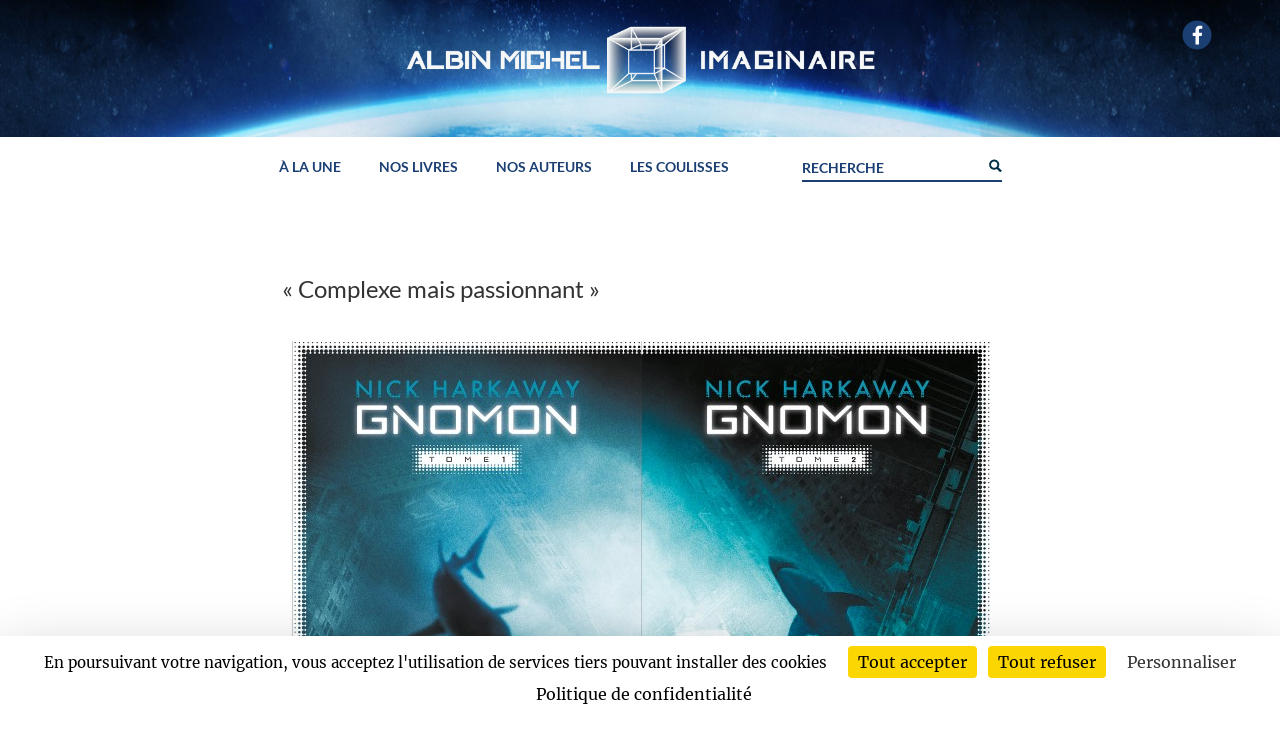

--- FILE ---
content_type: image/svg+xml
request_url: https://www.albin-michel-imaginaire.fr/wp-content/uploads/2018/06/logo_header_albin_michel_imaginaire.svg
body_size: 199870
content:
<?xml version="1.0" encoding="utf-8"?>
<!-- Generator: Adobe Illustrator 16.0.0, SVG Export Plug-In . SVG Version: 6.00 Build 0)  -->
<!DOCTYPE svg PUBLIC "-//W3C//DTD SVG 1.1//EN" "http://www.w3.org/Graphics/SVG/1.1/DTD/svg11.dtd">
<svg version="1.1" id="Layer_1" xmlns="http://www.w3.org/2000/svg" xmlns:xlink="http://www.w3.org/1999/xlink" x="0px" y="0px"
	 width="6006.002px" height="953.809px" viewBox="0 77.825 6006.002 953.809" enable-background="new 0 77.825 6006.002 953.809"
	 xml:space="preserve">
<image overflow="visible" width="6006" height="1158" xlink:href="[data-uri]
GXRFWHRTb2Z0d2FyZQBBZG9iZSBJbWFnZVJlYWR5ccllPAADUDRJREFUeNrs3M2rJNUdx+Fzqrrv
3OD4AuMigroIQUggILgQAi5cKIRAAia4EIRZREFiQAdf7vydrv0TAgPX6a4ep+ukWifMxfHlq/bM
dNd9HuhbVb24ffrXtTiL7k9trRUAAAAAAAAAAAAAAAAAAAAAAAAAAAAAAH5cFXcHAAAAAAAAAAAA
AAAAAAAAAAAAAAAAAPhp4u4AAAAAAAAAAAAAAAAAAAAAAAAAAAAAAAFxdwAAAAAAAAAAAAAAAAAA
AAAAAAAAAACAgLg7AAAAAAAAAAAAAAAAAAAAAAAAAAAAAEBA3B0AAAAAAAAAAAAAAAAAAAAAAAAA
AAAAICDuDgAAAAAAAAAAAAAAAAAAAAAAAAAAAAAQEHcHAAAAAAAAAAAAAAAAAAAAAAAAAAAAAAiI
uwMAAAAAAAAAAAAAAAAAAAAAAAAAAAAABMTdAQAAAAAAAAAAAAAAAAAAAAAAAAAAAAAC4u4AAAAA
AAAAAAAAAAAAAAAAAAAAAAAAAAFxdwAAAAAAAAAAAAAAAAAAAAAAAAAAAACAgLg7AAAAAAAAAAAA
AAAAAAAAAAAAAAAAAEBA3B0AAAAAAAAAAAAAAAAAAAAAAAAAAAAAICDuDgAAAAAAAAAAAAAAAAAA
AAAAAAAAAAAQEHcHAAAAAAAAAAAAAAAAAAAAAAAAAAAAAAiIuwMAAAAAAAAAAAAAAAAAAAAAAAAA
AAAABMTdAQAAAAAAAAAAAAAAAAAAAAAAAAAAAAAC4u4AAAAAAAAAAAAAAAAAAAAAAAAAAAAAAAFx
dwAAAAAAAAAAAAAAAAAAAAAAAAAAAACAgLg7AAAAAAAAAAAAAAAAAAAAAAAAAAAAAEBA3B0AAAAA
AAAAAAAAAAAAAAAAAAAAAAAAICDuDgAAAAAAAAAAAAAAAAAAAAAAAAAAAAAQEHcHAAAAAAAAAAAA
AAAAAAAAAAAAAAAAAAiIuwMAAAAAAAAAAAAAAAAAAAAAAAAAAAAABMTdAQAAAAAAAAAAAAAAAAAA
AAAAAAAAAAAC4u4AAAAAAAAAAAAAAAAAAAAAAAAAAAAAAAFxdwAAAAAAAAAAAAAAAAAAAAAAAAAA
AACAgLg7AAAAAAAAAAAAAAAAAAAAAAAAAAAAAEBA3B0AAAAAAAAAAAAAAAAAAAAAAAAAAAAAICDu
DgAAAAAAAAAAAAAAAAAAAAAAAAAAAAAQEHcHAAAAAAAAAAAAAAAAAAAAAAAAAAAAAAiIuwMAAAAA
AAAAAAAAAAAAAAAAAAAAAAAABMTdAQAAAAAAAAAAAAAAAAAAAAAAAAAAAAAC4u4AAAAAAAAAAAAA
AAAAAAAAAAAAAAAAAAFxdwAAAAAAAAAAAAAAAAAAAAAAAAAAAACAgLg7AAAAAAAAAAAAAAAAAAAA
AAAAAAAAAEBA3B0AAAAAAAAAAAAAAAAAAAAAAAAAAAAAICDuDgAAAAAAAAAAAAAAAAAAAAAAAAAA
AAAQEHcHAAAAAAAAAAAAAAAAAAAAAAAAAAAAAAiIuwMAAAAAAAAAAAAAAAAAAAAAAAAAAAAABMTd
AQAAAAAAAAAAAAAAAAAAAAAAAAAAAAAC4u4AAAAAAAAAAAAAAAAAAAAAAAAAAAAAAAFxdwAAAAAA
AAAAAAAAAAAAAAAAAAAAAACAgLg7AAAAAAAAAAAAAAAAAAAAAAAAAAAAAEBA3B0AAAAAAAAAAAAA
AAAAAAAAAAAAAAAAICDuDgAAAAAAAAAAAAAAAAAAAAAAAAAAAAAQEHcHAAAAAAAAAAAAAAAAAAAA
AAAAAAAAAAiIuwMAAAAAAAAAAAAAAAAAAAAAAAAAAAAABMTdAQAAAAAAAAAAAAAAAAAAAAAAAAAA
AAAC4u4AAAAAAAAAAAAAAAAAAAAAAAAAAAAAAAFxdwAAAAAAAAAAAAAAAAAAAAAAAAAAAACAgLg7
AAAAAAAAAAAAAAAAAAAAAAAAAAAAAEBA3B0AAAAAAAAAAAAAAAAAAAAAAAAAAAAAICDuDgAAAAAA
AAAAAAAAAAAAAAAAAAAAAAAQEHcHAAAAAAAAAAAAAAAAAAAAAAAAAAAAAAiIuwMAAAAAAAAAAAAA
AAAAAAAAAAAAAAAABMTdAQAAAAAAAAAAAAAAAAAAAAAAAAAAAAAC4u4AAAAAAAAAAAAAAAAAAAAA
AAAAAAAAAAFxdwAAAAAAAAAAAAAAAAAAAAAAAAAAAACAgLg7AAAAAAAAAAAAAAAAAAAAAAAAAAAA
AEBA3B0AAAAAAAAAAAAAAAAAAAAAAAAAAAAAICDuDgAAAAAAAAAAAAAAAAAAAAAAAAAAAAAQEHcH
AAAAAAAAAAAAAAAAAAAAAAAAAAAAAAiIuwMAAAAAAAAAAAAAAAAAAAAAAAAAAAAABMTdAQAAAAAA
AAAAAAAAAAAAAAAAAAAAAAAC4u4AAAAAAAAAAAAAAAAAAAAAAAAAAAAAAAFxdwAAAAAAAAAAAAAA
AAAAAAAAAAAAAACAgLg7AAAAAAAAAAAAAAAAAAAAAAAAAAAAAEBA3B0AAAAAAAAAAAAAAAAAAAAA
AAAAAAAAICDuDgAAAAAAAAAAAAAAAAAAAAAAAAAAAAAQEHcHAAAAAAAAAAAAAAAAAAAAAAAAAAAA
AAiIuwMAAAAAAAAAAAAAAAAAAAAAAAAAAAAABMTdAQAAAAAAAAAAAAAAAAAAAAAAAAAAAAAC4u4A
AAAAAAAAAAAAAAAAAAAAAAAAAAAAAAFxdwAAAAAAAAAAAAAAAAAAAAAAAAAAAACAgLg7AAAAAAAA
AAAAAAAAAAAAAAAAAAAAAEBA3B0AAAAAAAAAAAAAAAAAAAAAAAAAAAAAICDuDgAAAAAAAAAAAAAA
AAAAAAAAAAAAAAAQEHcHAAAAAAAAAAAAAAAAAAAAAAAAAAAAAAiIuwMAAAAAAAAAAAAAAAAAAAAA
AAAAAAAABMTdAQAAAAAAAAAAAAAAAAAAAAAAAAAAAAAC4u4AAAAAAAAAAAAAAAAAAAAAAAAAAAAA
AAFxdwAAAAAAAAAAAAAAAAAAAAAAAAAAAACAgLg7AAAAAAAAAAAAAAAAAAAAAAAAAAAAAEBA3B0A
AAAAAAAAAAAAAAAAAAAAAAAAAAAAICDuDgAAAAAAAAAAAAAAAAAAAAAAAAAAAAAQEHcHAAAAAAAA
AAAAAAAAAAAAAAAAAAAAAAiIuwMAAAAAAAAAAAAAAAAAAAAAAAAAAAAABMTdAQAAAAAAAAAAAAAA
AAAAAAAAAAAAAAAC4u4AAAAAAAAAAAAAAAAAAAAAAAAAAAAAAAFxdwAAAAAAAAAAAAAAAAAAAAAA
AAAAAACAgLg7AAAAAAAAAAAAAAAAAAAAAAAAAAAAAEBA3B0AAAAAAAAAAAAAAAAAAAAAAAAAAAAA
ICDuDgAAAAAAAAAAAAAAAAAAAAAAAAAAAAAQEHcHAAAAAAAAAAAAAAAAAAAAAAAAAAAAAAiIuwMA
AAAAAAAAAAAAAAAAAAAAAAAAAAAABMTdAQAAAAAAAAAAAAAAAAAAAAAAAAAAAAAC4u4AAAAAAAAA
AAAAAAAAAAAAAAAAAAAAAAFxdwAAAAAAAAAAAAAAAAAAAAAAAAAAAACAgLg7AAAAAAAAAAAAAAAA
AAAAAAAAAAAAAEBA3B0AAAAAAAAAAAAAAAAAAAAAAAAAAAAAICDuDgAAAAAAAAAAAAAAAAAAAAAA
AAAAAAAQEHcHAAAAAAAAAAAAAAAAAAAAAAAAAAAAAAiIuwMAAAAAAAAAAAAAAAAAAAAAAAAAAAAA
BMTdAQAAAAAAAAAAAAAAAAAAAAAAAAAAAAAC4u4AAAAAAAAAAAAAAAAAAAAAAAAAAAAAAAFxdwAA
AAAAAAAAAAAAAAAAAAAAAAAAAACAgLg7AAAAAAAAAAAAAAAAAAAAAAAAAAAAAEBA3B0AAAAAAAAA
AAAAAAAAAAAAAAAAAAAAICDuDgAAAAAAAAAAAAAAAAAAAAAAAAAAAAAQEHcHAAAAAAAAAAAAAAAA
AAAAAAAAAAAAAAiIuwMAAAAAAAAAAAAAAAAAAAAAAAAAAAAABMTdAQAAAAAAAAAAAAAAAAAAAAAA
AAAAAAAC4u4AAAAAAAAAAAAAAAAAAAAAAAAAAAAAAAFxdwAAAAAAAAAAAAAAAAAAAAAAAAAAAACA
gLg7AAAAAAAAAAAAAAAAAAAAAAAAAAAAAEBA3B0AAAAAAAAAAAAAAAAAAAAAAAAAAAAAICDuDgAA
AAAAAAAAAAAAAAAAAAAAAAAAAAAQEHcHAAAAAAAAAAAAAAAAAAAAAAAAAAAAAAiIuwMAAAAAAAAA
AAAAAAAAAAAAAAAAAAAABMTdAQAAAAAAAAAAAAAAAAAAAAAAAAAAAAAC4u4AAAAAAAAAAAAAAAAA
AAAAAAAAAAAAAAFxdwAAAAAAAAAAAAAAAAAAAAAAAAAAAACAgLg7AAAAAAAAAAAAAAAAAAAAAAAA
AAAAAEBA3B0AAAAAAAAAAAAAAAAAAAAAAAAAAAAAICDuDgAAAAAAAAAAAAAAAAAAAAAAAAAAAAAQ
EHcHAAAAAAAAAAAAAAAAAAAAAAAAAAAAAAiIuwMAAAAAAAAAAAAAAAAAAAAAAAAAAAAABMTdAQAA
AAAAAAAAAAAAAAAAAAAAAAAAAAAC4u4AAAAAAAAAAAAAAAAAAAAAAAAAAAAAAAFxdwAAAAAAAAAA
AAAAAAAAAAAAAAAAAACAgLg7AAAAAAAAAAAAAAAAAAAAAAAAAAAAAEBA3B0AAAAAAAAAAAAAAAAA
AAAAAAAAAAAAICDuDgAAAAAAAAAAAAAAAAAAAAAAAAAAAAAQEHcHAAAAAAAAAAAAAAAAAAAAAAAA
AAAAAAiIuwMAAAAAAAAAAAAAAAAAAAAAAAAAAAAABMTdAQAAAAAAAAAAAAAAAAAAAAAAAAAAAAAC
4u4AAAAAAAAAAAAAAAAAAAAAAAAAAAAAAAFxdwAAAAAAAAAAAAAAAAAAAAAAAAAAAACAgLg7AAAA
AAAAAAAAAAAAAAAAAAAAAAAAAEBA3B0AAAAAAAAAAAAAAAAAAAAAAAAAAAAAICDuDgAAAAAAAAAA
AAAAAAAAAAAAAAAAAAAQEHcHAAAAAAAAAAAAAB6XfhiG6+M4/tcoAACYm7ZYfPnEyckXJgEAAAAA
AAAAADAvCyMAAAAAAAAAAAAAAB6xK6vN5npt7dPp/He166qRAAAwN3Ucz6fDUyYBAAAAAAAAAAAw
L+LuAAAAAAAAAAAAAMCjcnW9Xn9Qar1RS/mtcQAAMHNPGgEAAAAAAAAAAMD8iLsDAAAAAAAAAAAA
AA/V+fn5s/1y+VFXyoel1qdNBAAAAAAAAAAAAAAAOFbi7gAAAAAAAAAAAADAQzEMw4uttU8Wy+V7
0+VpMxIAAAAAAAAAAAAAAODIibsDAAAAAAAAAAAAAHt1586dP94dx89rKe+UWn1nGQAAAAAAAAAA
AAAAmA0/lAAAAAAAAAAAAAAA9mK9Xr9auu6stPb3Wko1EQAAAAAAAAAAAAAAYG7E3QEAAAAAAAAA
AACAX2Wz2bw5tnZWan29tGYgAAAAAAAAAAAAAADAbIm7AwAAAAAAAAAAAAC/RLder98qXXdWWnvF
OAAAAAAAAAAAAAAAgMtA3B0AAAAAAAAAAAAA+DlOhmF4t5XyWan1pdKaiQAAAAAAAAAAAAAAAJeG
uDsAAAAAAAAAAAAAkLi6Xq/fK7XemM6fNw4AAAAAAAAAAAAAAOAyEncHAAAAAAAAAAAAAH7Q+fn5
tX65/E8t5cNS6zUTAQAAAAAAAAAAAAAALjNxdwAAAAAAAAAAAADgAev1+vnSdTcWy+X70+UTJgIA
AAAAAAAAAAAAACDuDgAAAAAAAAAAAABcsNlsXtq29nmt9d3S2tJEAAAAAAAAAAAAAAAA7hN3BwAA
AAAAAAAAAADKarV6pfb9WWntH7WUaiIAAAAAAAAAAAAAAAAPEncHAAAAAAAAAAAAgEtsGIbXx1Ju
1q57o7RmIAAAAAAAAAAAAAAAAD9C3B0AAAAAAAAAAAAALp9utVr9rXbd2XT+aj36t9PG1ooyPQDA
kau11G/+llJNAwAAAAAAAAAAgEMl7g4AAAAAAAAAAAAAl8diGIZ3xlLOatf9YT5vq9ZWxq2PFwDg
SHdz035u0hdRdwAAAAAAAAAAAI6AuDsAAAAAAAAAAAAAzN9v1pvNv0prn07nLxxIMbNNtnuKeNZd
EHQcBd4BAI7JtBfsJrv9YGcaAAAAAAAAAAAAHAtxdwAAAAAAAAAAAACYqVu3bj1zenr671bKx9Pl
tQNZ1jdR9zYddhe17Cc1fy8Sv4u7N588AMBh2+3dRN0BAAAAAAAAAAA4VuLuAAAAAAAAAAAAADAz
q9Xqudr3H185Pf2glXL1QJZ1P+reLgTY697+f90FQrfb7dfuAACAw7Tbr02P3W/aRN0BAAAAAAAA
AAA4WuLuAAAAAAAAAAAAADATm83m9621T2rXXS+tXTmMVbWxtTJejLrvKu8P45VqrYtay93pVUZ3
AwDA4Zj2pwtRdwAAAAAAAAAAAOZC3B0AAAAAAAAAAAAAjtzt27df7vr+bDr95/ToD2NVbRxb2357
+r1R93bhWPf1ql3XL7d37w7uCgCAx6/rd1H3/mSf+z0AAAAAAAAAAAB43MTdAQAAAAAAAAAAAOBI
DcPw2nS42fX9Xw5lTa21bStt/H/Q/d5zF0Pu331ur2qtfelq18Z7YXkAAB65ru+Wvag7AAAAAAAA
AAAAMyXuDgAAAAAAAAAAAADHpa42m7/W1m5O538+kDXtWu3jxaj7d+LtDzxXL4Te923R91fubL/+
yq0CAPAIN6m11K7rT/p+VlH3dn/7CgAAAAAAAAAAAN8SdwcAAAAAAAAAAACA47AYhuHt6XhWS/nT
gazpf+zd6ZMcaX7Y98yso090A2jcx2Awx87OcLncpWhKlCWZIcsh2SEF5YNWiFKYkoJyiDYlUStx
Oau/y6/8wmFbtmXK1JK7XO4xO/eNwX11d13P46quyqrMzkQPBoUGajCfzw6mq7OyMp/Kqm78GMH5
1iNH3fft95ilWaORtfqDQdfbBgDgcKVJmo6C7sM/S8mzFUEfjayDdPj0vMoAAAAAAAAAAAAUibsD
AAAAAAAAAAAAwGJb2e50fjuN8bvD25cXZE17octR2L24Ib+5f1tasy0Wth2GRqO53O/3u3l0HgCA
xyxN02azufQMRt1HQ2sISRyMwvVeaAAAAAAAAAAAAPYTdwcAAAAAAAAAAACABXQzSTZXdnd/NybJ
v0yT5MyCLKsUdS8E3fe+3b/t4Kh7vl9MDqkFmjabreV+r7ft3QQA8DinrCQbzVmNRqOdPGtR9/Hc
2t+bd9NE2B0AAAAAAAAAAIBa4u4AAAAAAAAAAAAAsEDu3bt3qtFs/quVJBmF3TcXZFlhaJDUBNyT
A6LuxW3VqPverfH/Dimb2Wg0lvr93u4oSO+dBQAwnzRNR1H3lWc16j4ZerujGXb4XIXdAQAAAAAA
AAAAeCBxdwAAAAAAAAAAAABYALu7u8/HGP+g0Wz+k+G3y3ExlvWgqHsh0D7eltZsi4VtedR9L+g+
Pch4x8MsZ7Za7ZXO7u4d7zAAgEeTZVmj2dqLui8/w08zDgaD7mTOFXYHAAAAAAAAAADgQOLuAAAA
AAAAAAAAAPAU3et2f6ERwuvDm38/SdPGYqwqhhDiXtS9EHTfuyNJSpH3adS9uG0WdS9sm0TdY2Fb
EuKhN+yzLGtnzUZr0Ot3vdsAAB5eY6jZaq0Nvyw90080xkF/HHYfjuOpsDsAAAAAAAAAAACfS9wd
AAAAAAAAAAAAAJ6CnZ2dXxt++V4jTf/OoqwpxjgY/ZnczsPrhUD7Y4+6xyfxvNqt9tp2r9fxrgMA
+HzNRqPZbLfXGtkzHnUfz7L9Qb/fGUXd496ICwAAAAAAAAAAAJ9P3B0AAAAAAAAAAAAAnqD7nc7f
ymJ8PUnT/2xBlhQnUfeQf5NvL+4w+prWbIulQPtkWyzsl0fdQyyG3KvB90OUpmmz3W6vdDvdbe9A
AIB6jWaj1W4vrWVZtvRVeL6DMOiEQeilou4AAAAAAAAAAAB8QeLuAAAAAAAAAAAAAHD4sp2dnd9M
suz1LMZvLciaplH3QtB9b3t+Z74hrdk2i7oXtsWaaHuoicUn1fMdtlarvdbtdneSScQeAICxRrPV
HlrPsqy9IEPq6MN5DvUUg35/J8QwGH0MkHcAAAAAAAAAAAAAX5S4OwAAAAAAAAAAAAAcnvb27u5v
p0nyh0mavlhumj81dVH3WLxz9DWt2TbZsRR1z4Pu4/seLuq+Lyb/pGRLy0truzs7d7wtAQCSpNVs
L7UWLOo+GlAbWXaYwfXQ6/W2R7NwmibC7gAAAAAAAAAAADwScXcAAAAAAAAAAAAAePzWd3Z2/lmS
pt9Jk+TsgqwphBgHe2X1Lxh1j4VtB0bdQynaHkv3FY6XxOSpVO6bjdZamnTuhTDoe4sCAF9VrXZ7
ud1e2siyrLUQQ+qotD4YDEfnNGk0GocWXB+ept/tde+PZ95U2B0AAAAAAAAAAIBHJu4OAAAAAAAA
AAAAAI/J3bt3TzRarX+RpunvJWl6bEGWFYYGo2ZmYdsk0D4Lr6c122ZR92KgvRptL0TdK8H34vHy
qHtp2xO2vLKyuX3/7jXvVgDgq6bVXlpdWlo+MpxVFyPqHkIc/tkbMLNGI82y7DDP1e1198LuaZIJ
uwMAAAAAAAAAADAfcXcAAAAAAAAAAAAAmNPu7u5zMcZ/3Wy1fmf47Wry9NrlMzGGEGMx6l4ItI8X
mNZsm+xYirrnQffxfZP9QulJfuGoe3xKF6nRaCw3Gq2lXq+7650LADzr0jRNlpaW19pLSxvD2wvx
35LtRd0Hg70BcVRZbzSbaXqIvfVBv7/d6/d200TUHQAAAAAAAAAAgMdD3B0AAAAAAAAAAAAAHlG3
2321H8J30yT5B0mathZhTXEcdB8UQuoPFXWPhW1fNOpeDLVPzxvrzlENvj8NK6urR3u3u58kSfQm
BgCeUWm6vLyysFH38RyWxkazmR1i2D32ut27/UG/d6j1eAAAAAAAAAAAAL5yxN0BAAAAAAAAAAAA
4Ava2dn51STLXk9i/LvpXiv96RsF3UOM/WJnfbJ9uiGt2TaLuhcD7dVoeyHqXgm+F4+XR9vL56gG
3wvne+KF9TRNW8vLK+s7O/fvejcDAM+SUcR8eXn1yCTq3liENQ3CcJAsRN1Hs+aotd5qtbJDHI4H
nU7nTghhMByChd0BAAAAAAAAAAB4rMTdAQAAAAAAAAAAAOAh7e7u/o2YJK8nafqfF7vnT9GooR6G
+vn3xTtGX9OabTGpRtZjrEbbC0H38rEfQ9Q9PuULuLS8fHR3d/tuvx+CdzYA8GXXaKTZysraxtLS
0kayKFH3wWA0qBbnzb2xsJFlabPZOrTgeoih19nZvT2aS0exe+8OAAAAAAAAAAAAHjdxdwAAAAAA
AAAAAAA4WLazs/N3kzT93vD2ryzImkatykEIYZB/n2/Mdzg46l4IsD9k1D2WHlONts/OUQ2+l86X
xz1D8rTr+Nnq6vrRu3dvX/cWBwC+rNIsG840a5tLS8ubo/lmEdZUjLrnQfd8HBxF3RuNRnqI597d
3d25M56Hhd0BAAAAAAAAAAA4HOLuAAAAAAAAAAAAAFCvvbu7+w9iknw3SdOvL8iaYoixP6ll7n2/
96+aqHtx20FR91KMfRZ1r8bYYzXaXj5HNfien68Uhg/ltcTxmp+KVru92Wi27vR73a63OwDwZZJl
jcbq+vrRpfbSRrIAUffRWBjCKOo+ybkXo+5xOnuNWvSHNvr1er273c7u/WQUdU8TYXcAAAAAAAAA
AAAOjbg7AAAAAAAAAAAAAJSt7ezs/NMkTb8zvH1xQdYUwqiWGeMo6l4ItI8D6WnNtpjURNZjNdpe
CLon+bFLMfYDou6lMPwXjLrPbj/NvHuSrK+tb926eeNjb3sA4Mug0Wg0V9ePHG2325tPdYiazYrJ
YDAI4zE1qUTdR7fTJI3tpaUsHTqsZXR2d2/2+t1OmqSi7gAAAAAAAAAAABw6cXcAAAAAAAAAAAAA
GLpz587xdrv9ezFJ/kWSplsLsagYQ4ixP4mpl8LqI2nNtlnUvRhor0bbHzrqHuvC8XVR91gJx8+C
7sX7Z/uF8hq+sOHDu1matuc5RqPZXF1aWVnd3d6576cAAFhUzWbWXFvfON5qtzeSBYu67w+65yPi
aHbMsixdWlpuHOI6Bjvb29eHa+mnWSLsDgAAAAAAAAAAwBMh7g4AAAAAAAAAAADAV9r29va5tNH4
Tqvd/mcxSdYWYU2jSOXkz2FG3asx9liNtpfPUQ2+5+crheFDdS357XLQffb8HkXo97tZqzX6/4nO
5rneq6trJ7bvb99L0/li8wAAj1uz1Wyvr28eb7VaixJ1j4PB+LOH9kfdxzn32VTaaDbTdrudHdZa
Qgjd7fv3rsdRYT5Jhd0BAAAAAAAAAAB4YsTdAQAAAAAAAAAAAPhK6nQ6L8cYv5tm2W8nMbYWYU2F
qHsobNvLY6bFGHvMg+o1kfVYjbYnpaB6Nfg+DbjHunNUg++lgPyjR93H54jJI2dKhw8N2zv3r6+u
rJ2c57pnWdY+cuTI5t27t2/6yQAAFkGr3VpaX9/cmkTdF2FOjYN+P4bi2Dipu8dx1j0PvO/dXmov
Zc1W69CC68O1bG9v37sx/k7YHQAAAAAAAAAAgCdL3B0AAAAAAAAAAACAr5Tt7e1vp1n2+vDmbyaP
nBV/vPZH3aex9WQWdS9um0Xdi4H2arS9EHWvj7Hvi7qXz/FwUfdZ0L14/2y/WdS9et5iiP6RX897
928tL61sjgLt8xxnZXX1xN37d2/HQX/gpwQAeFqWllaW19ePnGi2WkcWYT0hDv/XH+xF3YtB93xE
3B91H21eXl5pDB3anN3pdm7tbt+/M4q6Z5mwOwAAAAAAAAAAAE+euDsAAAAAAAAAAAAAXwm7u7u/
Pvzyepplf3NBljRqnA9CCP3ihvz2YUXdi8c7MOoeq9H2Uhg+VNeS354F3QuPjdU1l/d71GsYwvb9
+1fWjxy5OOexGpsbmyduXL/xqZ8WAOBJW1ldWVlfP3Ky2WyuL8J6hjNqHAwGeyNcMeo+C7rH6bi4
N9ENv0mzJFleWWtk6aEF1+Nw7rvW7e5up6moOwAAAAAAAAAAAE+PuDsAAAAAAAAAAAAAz7J0u9P5
O2mM/3Z4+y8uyJoeGHVPizH2mAfVayLrsRptT8qh9GqMPVaj7bNzVIPvpYB8ft5QXUvx9izWXnPe
5LFG3Qsri/H+/Tv3lldW7s0bQ11aWj62tNS+0et0On50AIAnYXl1dW3tyMbJZqOxtgjrGUfd+7Ew
1o3b7sWo+2zTdCbLGo10eXmlcVjN9eE5+/fu3b3S7/V6w1MIuwMAAAAAAAAAAPBUibsDAAAAAAAA
AAAA8Cxq7u7u/v2QJK+nSfLagqxpFMnsxxAGe98Uoud51L0UQk9qIuuxGm0vRN2rMfZYjbaXz1EN
vj981H2230FR92KIPt8vTR9X3H10/DC8pGm8c/v2leNbW+tzHi7d2Nw8c/WzK+/6EQIADtPa2vr6
2vqRU41GY3UR1jOLuodJyX30JUyG2HwyjEnedc8nxdG2dnspXVpebhzi2jp379z6tN8PIctSYXcA
AAAAAAAAAACeOnF3AAAAAAAAAAAAAJ4lK9udzj9JY/yD4e1LC1J+DEP9GCdZzEn0PC3G2A+Iuhfj
6E8i6l48xyzqHiv7zYLuxbVWQ/TF/fKoe2l9SfLIoffRtRqF3Ue3e53d3U5n98bS0vLxeV6sZrO1
vrq6vnb//t27fpwAgMdt/ciRjbW1I6cbjcbKIqxnEAYxDAajDyHKa+3J9OY46B5nE1ucbBsPdKPv
l5ZXG+12Ozus9fV7vXt37tz+bLwAYXcAAAAAAAAAAAAWg7g7AAAAAAAAAAAAAF96t27dOrq8vPw/
xST5/TRJTi7Ish466h6Tmsh6XdQ9VKPopRh7rEbbZ+eoBt+L0fZpGD5U11LcbxZrr563uObPjbrH
R4+6F69Alsfmh19v37p55dSpM5vDEzbmOeyRjY1z9+/f/dm+CD0AwCPb2Dh6dG19/XSWZcuLsJ7B
oB8Hg+HENhqowl6tfTxqjqPucdJuT/Kg+3T6i3E6Iq2urTWazdahhd07u7s37t29c2M4QKcj3kUA
AAAAAAAAAAAsCnF3AAAAAAAAAAAAAL60tre3z6aNxr9sLy//bkySjYVYVIyDQYz9SfhyFjjP85ix
GFSviazHarS9EHWvxthrgunlc1SD708i6p4H3UvrKUXnk8cSTg+F5zfoD/r379+/sra+fm6eY2ZZ
trS5eWzr5s3rV/2UAQCPahQk39g4emwSdV9ahDWNou7DkSkMh6hxtn064tVH3WP+rzgLvGdZmq6t
H2kMn9NhBdfj/Xv3Pt3Z3r6XpomoOwAAAAAAAAAAAAtH3B0AAAAAAAAAAACAL51Op/NijPEP0iz7
7STG5UUoPg7XMwgh9Mc3J4HzYow9D6En1Yh6MXQ+jbGHWIyfP9aoezEcP4u6x8p+IcSatVZD9MX9
8qh7/foKEfgYH0fcPSb7Yvh37ty6vrK6ujVvQHVtbe3MnTu3b/T7vb6fOADgixhF3Y8eO761urZ+
OkvT9iKsqd/vx8Eo6h4LUfdK0H02XhWj7rMJMsRmq5WurR1pjJ7jIc3U/Tu3b380nPc72SGdAwAA
AAAAAAAAAOYl7g4AAAAAAAAAAADAl8b9bvebWQivD2/+98M/jUVY0yhAGUIYDL+GfNvBUfdqHH18
/4Oj7qUYe6xG22fnqAbVS+fL05yhGnwv7jeLtVfPWwq0T/bLg+6l9RXWMI3Ax2oEfu7rvy86P/p6
587tj44ePfbCXAdO08bx41tnrlz59AM/eQDAw2hkaXb02NaJ1bW102mathZiUB3046A/yGfFPOoe
i4H36T2xMKTui7qPbreXlrK1tfVD++/RBmGwe/vmjQ8HQ6NhzDsKAAAAAAAAAACARSXuDgAAAAAA
AAAAAMDC29nZ+U/TNP23WZL8VwuypFH9chBC6Bdj5nnUvbjtoKh7KcY+i7pXY+y1wfRqtL0YfE+S
avD9oKh7KEXl54i6l6LzD466l57TnC/E/uPdvXP79vra+p1mq7Uxz7GXlpdPLC8vf7Y7fAP6KQQA
HiRLs+zY1tap1bW1M8OZ9an/91p7g2q/HweDQTHivj/wnpSi7rOg+2SmCtPA++jr2tp6NpyNDu25
9Xq9O7duXv9ktJrhNRR2BwAAAAAAAAAAYKGJuwMAAAAAAAAAAACwqNLtTue/TGP8XpKmfyUuxppi
iLEfQxjkMfG0GGPPQ+NJTWQ9VqPtSSmoXg2+HxR1L4XhHzrqXg2410XdS+H4PNAePifQPl1fIQIf
HxyBj8MrWXzej/RijA9XG6K/efP6hydPnXl1/BI9+nvw+PGtCx999P4bfhwBgP0aabNx7MTWmbXV
tdPDgafx1AfVatQ9JnF/0H2yZz4tlqLus6B7vtfoy5GNzdZQdljr3t3duXrzxs2rWTbqumfC7gAA
AAAAAAAAACw8cXcAAAAAAAAAAAAAFk1zZ2fnvxt+/V6apt9ckDXFEEJ/9CffcHDUvRpHH9//BaPu
se4cdVH3WDnHLOhevH+23yzWXh9H379fXaC9vL5JBD4eHIEvRN2Hx07nbPbH2hD96NbOyO721ZXl
1VNzvRlbrc0jG0c379y+dcuPJgCwNx8MHd86eXZ1dfX08Nvsaa9nNA/1+/0YDoy6F4Lu+eA0/Zic
WdQ9Th4w+tJoNNLhHNQefT2spd+7e/fD+3fv3BlNjt5ZAAAAAAAAAAAAfFmIuwMAAAAAAAAAAACw
KJa3O51/lMb4b5I0fXFB1hQmUfdBviGd5TELQfUHR91LMfZZ1L0aY4/VaHv5HNWgen6+Uhg+VNeS
3w6huq0+jn54Ufdi0D0rrfHRxJrrka/vxtVrH527cPF4mqZz/f9NHz167LlR3L0YpgcAvnpa7XZr
a+vUuZWVlVPJAkTdR/PXoN+Lg1HUPRY+5mYWdc8T7+MpqRR03ztCbdR9dKvVaqUbm0dbwznqUKLr
ox797Vs33ht9Hk8m7A4AAAAAAAAAAMCXjLg7AAAAAAAAAAAAAE/bkZ2dnd9N0vRfpUlyZiFWFOOo
bT6NuqfFGHvMg+o1kfVYjbYnpaB6NfheH0yvRttn99cE35PHE3Uv7lcXaJ9F5wsR+PjgCHwxhp5H
3YtB90lOdK5XqvScp0H98Xn7g9C/d//uR0fWNy7Nc5Isy5a3Tp48fe3TK5/4cQWAr56l5aWlrROn
zi0tL58aj4ZPVxjOWP1efziwDsKkyV4JuuejUTXqPg2657NeUoy6j/ZaWVlprB/ZaB3W+geDwc6N
61ffHT6H/vBqCrsDAAAAAAAAAADwpSPuDgAAAAAAAAAAAMBTce/evZNZs/n7WZL8z0mabi7CmmKM
gxBCf/g1jL7Po+6lEHpSE1mP1Wj7k4i6z4LuxfsL8fQQa9ZaDdHn+9UF2svrm0Tg48ER+IeJuu8/
9qO9YNNVlaLuxbVev3r1yurq2qlG1liZ51RH1o6cv9m68dmg1+376QWAr4allZXlra2TF5aWl08k
ixB1Hw5tvV4vjGatB0XdC0H3abx9f9R9X9C9FHlfX99orqyuHtp/czZc/+1rV6+8P1pEOpwkvcsA
AAAAAAAAAAD4MhJ3BwAAAAAAAAAAAOCJ2t3dfS7G+AeNZvN3ht8uxwVY0yTq3ssD5Y8p6l6Nscdq
tL18jrroeTX4Pou6x8p+IVS3lcPrSWW/g6LupQj8Q0bd86D7SFbIiVaee2n9j/TKTQ4SKmudBuaH
J7514+Z7WydOfH2uU6Vp8+SpUxc+/OCDt/0UA8CzbW1tdXXrxKmLS0tLJxZhPeOoezeMvuYJ9+kc
lk9Vo/+FfDjKg+9hOjHFOAu4xxhL3+89OE2To8eOt1utduOwnsfO7vaV61evfpJOeKcBAAAAAAAA
AADwZSXuDgAAAAAAAAAAAMAT0e12XxuE8Prw5m8ladpYhDXFGPshhP4obzkKuqez7ZNMZk1kPVaj
7UkpqF4Nl+8PppfPUY2elwLy+XlDdS3F27NYe815k4Oj7vXR+WrUvS4CP42oJ7Ooe1ZYQ6gJ1u+L
3ce5XsLx6iprSQrX686tGzc3NjdvtlqtY/O8X1ZWVs+sra5+cv/+/W0/0QDw7Fk/srG+deLExXa7
vbUI6xmEQeh3e8PxLUwb7MWgez5i1UTdp/H2/ePn/qj76P4sa6RHjx9vNxvN7LDG7jt3br93+9bN
m6LuAAAAAAAAAAAAPAvE3QEAAAAAAAAAAAA4VDs7O39p+OX1JE1/Y0GWNMpd9mMIg2LUvRRCT2oi
67EabS9E3avB96QadS+fY56oeyGefkDUvRRoDw8OtJern5MIfDw4Ap+H1POg+8hBUff4gOj83C/m
XsO0LuoeS3H6q599+u658xePjp7OHKdLT54+c/ne22/+yE82ADw7NjY2N7ZOnHxu3g+CeVwGg0Ho
90pR9/H4NJmq9uasMB58JvPiJPw+i7qPHxgL35fHsjieyZJWeyk9euz4UnZI0fXhOXo3rl996/79
7e3hGYTdAQAAAAAAAAAAeCaIuwMAAAAAAAAAAABwKO53On8zi3EUdf/1BVlSDCH0R3/SSRrz86Lu
xTj6w0bdS+Hyg6LusRptLwXQayLl+e1Z0L241mqIvrhfXaB9tr6kFEIv7l899oOj7qEmWB9ro/Ol
/eZ7UUfrqQngF+P0wz3iKCg69Mnq6uq5ec43ir4eO7517Mb16zf8lAPAl9vRY8eOHj++dWn49/vm
IqxnMOiHXq8fhkPrLOg+nZfKUfcQ8qkqFD7+Z5Jsj+MJLB+9Jnn4wrQ07ruvrK42NjePLh3e8xls
f3bl0zd7vW5vNF16xwEAAAAAAAAAAPCsEHcHAAAAAAAAAAAA4HHKdnZ2/tsky17PYvzlBVnTKOre
G/4ZjKLueVUyFmuXs10fHHUvBdUfHC4vRttn56hGz4vR9mkYviZSXrw9i7U/KLx+OFH3POg+PvY4
6p4V1hBqgvWxNjpfs5a5XtlkEnaPlecxvj1Zz2TblU8/eu/5yy+dStN0rv8/6uNbWy/eun7jxt4Z
AIAvnaPHjx8/dvzEpWazubEI6+n3+6Hf74W4N7xMou6Tj84J+ay6N3bEStQ9D7rnI09pW4yzjxCa
bM5HpY3Nzdba2nrrsJ5Tr9e9eeXjj9/em83SRNgdAAAAAAAAAACAZ4q4OwAAAAAAAAAAAACPQ3t7
d/d/SJPku0mavpzEhWheh6F+MepeCo0nNZH1WI22F6LuB4bLZ8H0arS9GD1/+Kh7IVJ+QNS9FGgP
Dw60l6Pzk1xoPDgCn0fd86D7SB51DzXB+pgcHHKvC9HPL5aeSyged19cv9fr9+/cuf3u5ubRl+Y5
YyNrrJw6e+bcpx9/9KEffQD4csjSND26dWLr2Nbx55tZc30R1jQKuo/C7nFvkIlJIeoeJxH38f+m
s+Jon2nUPSaTxxS/nw5ak3vzqvt0XBs6fuLk0lJ76dD+u7Lt7e2PP7vyyYdpOhwxh1feuw8AAAAA
AAAAAIBnjbg7AAAAAAAAAAAAAPNY39nZ+R+TNP1OmiTnF2JFMQ4GMfaTEAajb4tR95hUI+rFyPg0
Th5KdfrHGnUvBdBDNTA/jZWHWLPWahy9uF9doH22vkIEPj44Ap8H3cfHPiDqXnfdkoOj7rE+cj9P
5D1Wou41r0PxvJ9+8snH6+tHzjUajdV53mYbG5vPX71y5ZNer9vzawAAFliapidPnT51/Njx57NG
Y20RltTv9UKv3xvsRddDcRSqi7pPg+5xNupMo+4x/z7Jv5+ORNN9xyPw8Dxpo5meOHlqqdlsNg5r
Er9969ZbN25cvZ6mou4AAAAAAAAAAAA8u8TdAQAAAAAAAAAAAPjC7t69e6LRav1emiT/PEnT44uw
phjjIITQH8XdC9vmjrrXhctLYfNYjbbP7q8JjYe6wHksBNWr2+ri6E8i6p4V13VA1L0+5F4N0Se1
12g++6Pu5dcrqcbph/tdv3b1zVOnz3xznvOmado8d+Hi5ffefuNnfiMAwOJJG4305MmzZ44dP345
y7KVRRhW+/1+HEfdw2gmnMybIRkH3fMBKcaYB94nUfdi0D2fceqi7jHm80+YjbPDYWk0/ywtLWfH
T5xcGV6L9JCeXu/a1c9+du/OnXvDwUvYHQAAAAAAAAAAgGeauDsAAAAAAAAAAAAAD21nZ+dikmXf
abZa/3T47doirGnUyZxE3cPk+0J8vCayHqvR9kLU/cBw+SyYXo22l2PlNaHxA6LuoRSVf7ioe12g
vRydT6Yx83xbXQQ+j7rnQfeRaQi9JsYek88LuVfXnNQeJ8TH9QaoriupxuljIe5+/dr1o8eOX2+3
21vznHp1dfX82pGjH9y/e/u+3w4AsBjSLMtOnz1/bnPz6PPDm8sLMKuOou6h3+uNMuvTqHsYBdjz
iHsh6D6Zz/ZH3eM43B6Twng73laJus+C7vkUtra+3jx2fGtpdHkO4zmGweD+xx9/+NNep9MdTZze
hQAAAAAAAAAAADzrxN0BAAAAAAAAAAAA+FydTueVQYx/mKbpP0xibC3CmkadzMFg0EuTcnA9JjWR
9ViNtieloPoXi7rHmlh56Xy1UfdqwL0u6l4OpSeV/eoC7bP1JZWYeV0EPg+6j4+dVkPoNcH6mDw4
5F4+dk3UvXScULPfowmldSXVOH2sxt3zGPyVTz/6+cXnLh9P5oucpmfOnfvaz3966/t+SwDA09Vo
thpnz54/v7G5eXk4s7YXYFaN/X4v9LrdMJ2I9uaX+qj7aD6bBdzzbfui7oWgez7/5B/Js7c1jHeI
k4F49M3xra32+vqRpcN6nt1u98ZH77//RoiDkKXC7gAAAAAAAAAAAHw1iLsDAAAAAAAAAAAA8EDb
29u/kjYarycx/jfpfBHsxyVOou79UdQ9Teqi7tU4+vj+B0fdSzH2WBMkPzDqHqsB9FATOC/G00Os
WWs1Up7vVxdoL65hGoGP1Qh8+diPN+peF6JPaq5RHnQv7ldcy6PKxq3T6vM4IOo+vj2I9+7cvn//
/r0P1tbWn5tnDe1We+vEydMnrl359KrfGADw5DXa7eaZc+cubm4cfT5N06f+IUSj+ajX64V+bxZ1
LwTd85kyqY+6x9koWtiWTIPtsRR0L+5ciLpPN586fWZ56NCuyXCW+vDTjz56d/hU0ixNhN0BAAAA
AAAAAAD4yhB3BwAAAAAAAAAAAKBid3f3r4ck+V6aZX8jiXERlhRDCP3hv3rj72al7oOi7qUYeyg+
JL9RjZTPgunVaHsxel6Ic872CzWB88ntEKrb6uPonxN1L0XnHxx1Lx87TNaQTrflMfRQG2P/vJB7
NUSf1IbhQ2W/adS9FMB/dHVR91B6PfN1DQrnG1+Hjz784O2Xv/b1s/OGYE+cPPXKtWufXg39EPz2
AIAnY2lppXX2/IVL60eOjKLuT/2/kQrDGaff6w16vV7M56Fi1L0QdM8/6CbZH3WP0zJ7nI1W46j7
JACfTzqxGHTPP+hoeqxGo5GePn12tdlqNQ5rNr9588YbVz+78lk6nD5H/wAAAAAAAAAAAMBXibg7
AAAAAAAAAAAAALlsZ2fnN5I0fX14+1cXJNE4irr3hv/q732TR8WTmsh6rEbbk1JQ/cHh8vxB5XNU
7yud7zFH3Yv71QXaZ+tLKjHzugj8NKKezKLupRB6bYz9wSH38rEfV9Q9xjSZL/JeDLlPb5euWx51
T6sR+N3d7q1bN988duz4q/OsodForJ6/8Pxz773z9jt+jQDA4VpZXWmfO3/x8vr6kUujv4af9nqG
s2rsdbuDfr8fZnNWGM9G46T7NOpeCLrH2fRVjbrnzfZYmjBLUfd872nQPR+BlpaWs1Onz6xmQ4cy
nMfYu/LpJ39++/btO6Osu3ckAAAAAAAAAAAAX0Xi7gAAAAAAAAAAAAC0dnd3fyskyR+mafrqgqwp
DMKgl4Q4KMXFk2pEPQ+Il2LsDxt1L8XHD4q6x2oAPdQEzovx9BBr1lqNo+f71QXay+tLplnPfFtd
BP5xR93rQvRJzTXKg+6l16SwlqQmgF98Lo8iDi9A6RgHRN1L+xXeH5989N4HRzaPXmxm2fo8a9nc
PPrS8vLKh7s797t+pQDA47eytr584cJzL6yurT23N9487WF19AlE46j7eNYoBN3zEWk8L442hVLA
PeYB9+lIUo26F/edDljlqPvs/r0vITmysdHcOnFydTQlHs6APrj/wQfv/Vl3d7dzWOcAAAAAAAAA
AACALwNxdwAAAAAAAAAAAICvrtWdTud3khj/zfD2xYWoM8YYBiH0hl/njbofGC6fBsljNdpejJ7n
5yuF4Wsi5fntEKrb6uLoxf0OirqXIvAPGXXPg+4jedQ91MbYPy/kXg3RJ7Vh+FDZbxp1rwngF59H
KB17rvfNZF2DwvEeHHUvPvfQj/Hqp5/85Oy58//JPEtI07R54dKll3/+0x//yK8WAHh81tbXV85d
eO6ltdW1i6O/cp/2egaDQej3erVR9/1B93xGGo8j+6PucTrDTPrs1aj7pOY+7bsn5WPlUffRY7dO
nGpvbGyuHNbz7nS7195/++0fhzgIWSrsDgAAAAAAAAAAwFebuDsAAAAAAAAAAADAV8ytW7eOLi8v
/15Mkt8ffru1CGuKMQ7COOoeplHxpCayHqvR9qQUVH9wuLwUJI/VyPfs/prge3J4Uff66Hw16l4X
gZ9G1JNZ1D0rhstrY+wHhdyray4952kYPtTu94Wj7jHGOd83k0pqHnVPqzH8EA987qO1fHbl02vH
t058trS0dGqe9aytrj23efTYu7duXb/rNw0AzGdj/ejauYsXX15ZWT2fLEjUvdvtDMJgNFxMP9wm
qYu6zwLuxcB7Mgm+51H2mEfd42wsmt0x3r8cdJ/NP+Njxcmxzpw7vzq8Tu3Deu7379177/333317
b9YUdgcAAAAAAAAAAABxdwAAAAAAAAAAAICviu3t7bNpo/GdpeXl341JsrYIa4ox9kMY9GOIg+m2
pCayHqvR9kK0uz7Gvi/qXgqXP2TUPdZEyov7zWLtdaH0pLJfXaC9HJ1PKiH0ugh8HlHPg+4jB0Xd
a69L8nlR95rofE3UvRiYT2oC+PlzCcVYfF1c/9HeQck47J5Wrlv+/njQc58F5sfr//CD937y4ktf
O5nMF49Nz1947rXr16//e79xAODRHDt27Mjw79OvLS8vn1+E9fQH/dDrdqdR90LQPZ8XJ9NXnAbc
YywE3Gfj0TTonu5NMLOYe8xL7knhy+yxk/tnc1f++TbNVis5e+7CeqvVOqz/Rixev3HtJ599/OEn
SdpIE2F3AAAAAAAAAAAA2CPuDgAAAAAAAAAAAPCM63Q6L8UY/yDNsn+cxNhahDWNou6DwaC3V7/M
tz2GqHsx3n1g1D1Wo+2lCHhNpDy/PQu6Fx5bE0cv7ndQ1L0UgZ8j6h5qY+yfF3KvhuiTmmuUR91j
KUQ/ibrXBPBDbUS9Jp4fxz3UbK53UxofNupeDsxPntPkfXT3zu179+/de2dtff2FeVbTbrdPnj9/
8fQnH73/qd8+APDwjp84dfTcufOvtJeWzizCevr9/qDX7YaRmE9ak6j7eIyIxfkqyavvo+Em5vH3
yfZ8Kkn3JpBq1H08Y832G9+afD+JuufniJPRZmVltXH23Pn1bOiQ5vXeJx9/9IPbN6/fSub78BsA
AAAAAAAAAAB45oi7AwAAAAAAAAAAADyjtre3v51m2R8Ob/5mMm8/+/GIIYZ+GIR+HnWPSU1kPVaj
7UkpqP7gcHkpSB6rke/Z/TWh8ZpIefH2LNZec97k4Kh7fXS+GnWvi8BPI+rJLOqeFdYQamPsB4Xc
q2tOasPwoRrZL6xl3qj77Bqlcb73VIzF90fdc5+tpfCckurzfPedN9947Ru/dGG4pvY8b/RTZ878
wqeffHhl0O8Hv4kA4PP+3jy7dfrsuVeW2kunFmE9/X5v0Ol2BzEMZtNEnOTaQywF3vPU+mTemAXe
J9H2ZPJBNvn2fDQqRt1jnA1NSSkEHya7xfyIk8clcWNzs3Xy1On14cxyKNH1QQj33nvnrT/Z2b6/
mx3SOQAAAAAAAAAAAODLTNwdAAAAAAAAAAAA4Bmzu7v714Zfvpdm2d9akCXFEEJ/+K/eLLheE1mP
1Wh7Idp9YLx7FkyvRr6L0fOHj7oXwuAHRN1Lgfbw4EB7OTqfVELodRH4PKSeB91H8qh7qI2xf17I
/XFH3WMlTh+K17omrp8fLyu9DvO8s/KTV59neS0PjrrHwvXd2e10b9y4/tOtrRPfnGdZjSxbv/TC
i5ffeuOnb/qNBAD1zpy9cPLM2bNfb7XaJxZhPf3eKOreGcQYZo320ufDjIPuoRBwj/uD7vmItC/q
Xgi6x+ku46OPdx7eTvcOH/PpKZ/BkmkWfhKCP3n69PLRo8dWD+s6dLrdq++99cYPe93eIMmE3QEA
AAAAAAAAAKCOuDsAAAAAAAAAAADAsyHd7nT+dhrj94a3f21B1jSKuvfCYNCbbtgXdS/G0Z9E1L0U
Aa+JlOe3Z0H34lqrkfLifnWB9tn6kkoIvTYCnxxe1D3WRe5L1z9UX5M8il4TwC/G6ach9ZrXoXi8
rOaxo4OP7nnkN9m+16cu6h6TmudZuL75ekbre//dt9/dPHr0+WajuTHPm//Y0eNfX11eff/+7k7H
rycAmDl7/sKZs6fPfr3Zah1fhPX0er1Bt9vp74XUpy32WYw95Lenk9U06j4Ns+9NPGE22RTvyx+w
P+iej075/SH/3KEQynNz3oRPk3ju4sW1tdW15cO6Fvfv3Xvnnbd+/sbopGki7A4AAAAAAAAAAAAP
Iu4OAAAAAAAAAAAA8OXW3N3d/XvDr6+nSfKNBVlTGIRBLw5Cf/RNMax9YNS9FFR/cLi8FCSP1Wj7
7P6a0HhNpLy43yzWfnAc/XFH3acR9WQWdc+K66qNsR8Ucq+G6JPaMHyo7FdcS1ITwD8o6l5+vQ6O
upcD748sVqLuhfXHpOZ5Tq5v8fzT9Q1f2NGL+8lHH/3o4nOX/vI8C0vTtPX8yy+/+uMf/umf+DUF
wFdemqXnL1w6d+r06a83m82jC7CiuBd17+wOCuPfA6Lus6D7bM4qR91DZXuyP+o+Heb2pq0QZ5+1
M3lcmH7OznSQmo7RjUYjvfDc8xvtdrt1WNfj+vVrP/rw/fc+zEZV91TYHQAAAAAAAAAAAA4i7g4A
AAAAAAAAAADw5bSy3en8ozTG7w5vP78QK4oxDELoxhAGe98mNZH1WI22F6LuB4bLZ8H0arS9GD2f
NjGL5z0g6h5KUfmHi7rXBdrL0fmkEhCvi8DnIfU86D4yDY3Xxtg/L+ReXfNBUfdSZP8ho+6heOwD
ou5Z7WNj5bHz2h91j6X30WRb4frmayitL4TSe+rTTz68curU6U+WlpfPzrO2tdX1y5vHTrx5/dpn
t/3KAuCrqNFI04uXXrx48tTpV5uNxsbTH1fjXtS91+0M9maC4ZAYYmGmmQTdi6H26bdJLMxdMZlE
3Uv3TcLwhQ/NmX0SzjTgXozIJ7Pw+3SKSybHC+NjL6+sNC5cvLTRGDqka9L7+KMP/uO1z67cGEX4
vWsBAAAAAAAAAADg84m7AwAAAAAAAAAAAHyJ3Lp16+jy8vI/i0ny+2mSnF6ENcUYByEMujHs1bWr
kfVYjbYnpaD6k4i6VwPudVH3cig9qexXF2ifrS+pBMTrIvDFiPqBUfe665Y8QtQ91sTO66LuNQH8
Yox9FlGPNa9XUn0esRp3LwXd46DmNXyUN+D8UffS9U3Gj3nvvXd++LVXXj2995BHl166/MIvXb96
9f/w2wuAr5JGM8suPf/ipROnTr3ayLL1BZhXHxh1Lwfd88mgLuo+C7rPxppS1D3/MpknwmwyCdMD
Tvcfnz4tjDCjZZUi83Hz2PH2mTNnN9Khw7guwyH+3jtv/vw/3Lt3Z2d4AmF3AAAAAAAAAAAAeEji
7gAAAAAAAAAAAABfAvfv3z+dNZv/ahJ231yENcUY+4PBoDepg1ci6g8bda8Ll5eC5LEabZ/dXxMa
r4mUJ6Wgd6xZazVSnu9XF2gvrmEagY/VCHz52NWoeyk0fkDUvT7kXneta9aXhMp+xbUkNQH8/LmE
Yni95nXIj5fVPLZ0uy7qnqTxsbwNk5rnObm+xbVMo/MhVK9vYS3p5NrcvH7t7t17d986sn7k5XkW
uNRun7546dK599575yO/yQB41rWazcblF1++vLV14tUsy1YXYF6N3W6n3+12B8P5ZzYA7AutzyLt
5bFn/Ji9FnyM0+2zHeuj7nFvwMqD7vl+1ah7GA9iYd/xJmPe6TPnVo5vbR1aGL/T7X725s9+/P1u
r9NPk0zYHQAAAAAAAAAAAL4AcXcAAAAAAAAAAACABba7u3t5+OUPskbjHycxLscFWFOMsRcGg17e
scy3zu6vRtsLUfcDw+WzYHo12l6MnidJTWj8gKh7KEXl54i6l6LzD466l8PrYbKGtBoar42xf17I
vbrmg6Lupcj+F426170OycFR91B6PfPrNiistRpen+PdOHueheubH7u0vknUvfQ8aqLu+es/Osab
b/z4z7/17V99Lk3TpXlWefbc+V/6+IP3Pu4OBsFvNQCeRe12u/niS1978djx469maba8APNq7HY6
/W5vEnUvBN3z+/dH3fcH3fP5cn/UvRh0z+ei6aA4LrVPNsbyOYfTRozpZAIMMZnel++Xz5NJfO7S
5SNr6+srh3V97t+79/bPfvrjP987X5YIuwMAAAAAAAAAAMAXJO4OAAAAAAAAAAAAsIDudbvfaITw
veHNvzf801iAJcUQQn/4r14YFy/zzdWAeJ6mLAXVHxwuzx9U3BZrYuWl89VG3asB97qoezmUnlT2
qwu0z9aXVALidRH4YkQ9j7qXQuM1wfqYPDjkXj52TdS9dJwDou41AfxiZP2gqHvxeFntY2PlsbOo
ezW8Pn1/xHnfmI8edU9Lr1P1Oe1ud7vXrl390cmTp/7CPGtsNBpHXnzl1Zd/8qMf/tRvNwCeJcur
q+0XXnz5pWPHjn993g9DeRzCaFjtdEdR972RdW9+mUTUi0H3fLbKO+2TeWkabY+lOSxMHp8fKw+6
h3zCiNMRaF/UfRp035s54nhkq4bfh6ceH6vZaqeXXnjp6FK73T6smf7qtc9+8ME7b78XhlNsNnzR
vIsBAAAAAAAAAADgixN3BwAAAAAAAAAAAFggOzs7f3n45XuNNP3bC7KkUdS9N/xXfxZ1r8bRSzH2
h426l+LjB0Xda0LjNZHypBT0rm6ri6Pn+9UF2svrSyrh77oI/OOOuteF6JOaa5QH3UuvSWEtSU0A
P38uoRiLr3kd8uNltY+NlceOb5ej7qX9QvX1nOv9WTj2NDofQvX6FgLzedS9GPWfxekLsfjh1jd/
/rO3jh07/lKz2dycZ6HHj299Y2V17a179+91/KYD4MtubW196aWXv/bK5ubRUdS99bTXM/y7P3S6
nX6v2xlMJ55KRD2/XZnfilH3yT5hVn+fTVCTfWb35aNTCKE0EeWnHw+tcd+xYjL9Luzdvze2ra4d
aVy6fPlYY+hQhvoYex988P4fffbJR9eyLBN1BwAAAAAAAAAAgDmIuwMAAAAAAAAAAAA8fen9Tudv
ZjF+L0nTv7Yga4ohDLphEPqTPmXyBaLuB4bLp0HyWBP5jtVoeyk0XhMpT6ZB7+q2+jj64UXd86D7
yDQ0Xhtj/7yQezVEn9SG4UNlv2nUvTaAXxN1j/Wx9S8cdZ8G3feu0gOj7rWh/zmU1jeJupfOcUDU
vfw8ylH3fH2DwSB+/NEHf/Lcpcu/PtcPeZq2vv7qL/zS9//43/+RX3kAfFmtHdlcefHlV76+ubH5
SrIA/13SYDisdjudfq/XHewPus/GlGnUvbA9zMbPB0fdx6H2yecbxcmIEcfV9r1/QijsV5xvCvtM
jjvbJ84eNL4Z4tHjJ5bOX3ju6HBeOJTo+nCeufvWz3/272/fvnk/TVJhdwAAAAAAAAAAAJiTuDsA
AAAAAAAAAADA09PY2dn5zSTL/jCL8VsLsqYwGAx6IYTebFM1ND6tYZaC6g8Ol5eD6dXI9+z+B4TG
H0PUvbhfXaB9Fp1PKjHzugj8NKKezKLupdB4bYz9oJB7fYh+f9Q9D7pXXpMDou7FiPlBUffi8bLa
x8bKY2dR97S6X4gHPvdQep5zvGkPiLqnpdfpwVH3ULqu+frH295/951PTp8++9HS8vL5eda5tr7+
0qkz53726acf3/TrD4Avk83NY2svvPTyaxtHNl8ezbBPez3DeTV0O7v9Xr9XibrHQmr9QVH3OCm1
T0eCuJdfzyvtky9hNhYUau9xeq58sBw/djJITYvx433CNB6/N9COg+7Df8L0uZw7f3HlxMlTm4d1
rTrd7pWf/ugHf9Tp9frpcLXezQAAAAAAAAAAADA/cXcAAAAAAAAAAACAJ6+93en8ozTG7yZp+mKp
V/60xDgYhDCKuvfzDbO7qtH2JxF1jzWR8uJ+s1h7XSg9qexXF2gvry+phL/rIvBfNOpee12Sz4u6
10Tna6LuxbUkNQH8/LmUIuo1r0N+vKz2sbHy2FnQfe8qVfcL8cDnPgvM760/PvrbdniEEOL0PVMI
zOdR92LUfxanL4ToJ9e1FPqfxuJn1/fNN9/4/i9845tn9y7To0svv/Dyr3zy8Uf/q1+DAHwZHDu+
deSll175hdEHlMz5d+Bj0e/3B53O7vBLP0wHjEJwPS+zz4Lusyh7Utgek1IMfjaExtnf/7EQjC8W
4ieHjbORJ06y7vnxw3QiK0Td98a2vaj73paxF1/62uaRI0dWD+t63bt3782f/OhPfzCeQjJhdwAA
AAAAAAAAAHhMxN0BAAAAAAAAAAAAnpz1nZ2d303S9DtpkpxZhAXFGAchDHohxC8ada/G2GNNkDxW
o+3FoPo0uFk8b02kPL8dQnVbXRy9uN9BUfdSBP4ho+550H0kj6GH2hj754XcqyH6pOYazQKjSTUw
XxPAD7UR9Zp4fuF4TyLqXg7M5/H0ZO5PNhh3WMdrSUvh/brnMVlzKZR/cNQ9TB5z49qV23fu3v3Z
xpEjr86z3na7feaFl165+OYbP3nfr0QAFtXpM6c3n7/88i+ura2/MPor9mmvZy/qvrvb6w/6MdkX
ZS9E3Scd9klwfTRUhtncOg2xF2PwMY+wl2eD6fGnt8d3hNJYVbgjTqbBvXB7SGbT7CTqHiZnmWxs
tVrZSy+/cmxpeXnpsMb8q1c/+/6bb/z07SxN02z4L+9qAAAAAAAAAAAAeHzE3QEAAAAAAAAAAAAO
2d27d080Wq1/mSXJP0/SdHMR1hRj7IfBoBviJHlZE/yeBrpLQfUHh8tLQfJYjXzP7q8JjddEyou3
Z7H2WBvlPijqXh+dr0bd6yLwsRQLH0e+SyH02hj7QSH36pqT2jB8qEb2C2t53FH38mNj5bGzqHta
3S/EA5/7bC2F55RUn+cjv5WHa0qn4f1YG+s/MOoeQiWknwfdx9dosm1490/+/E9/8Kt/8a9cTtN0
eZ5Fnz9/4VfefeetD/r9bvAbEoBFcvbshePPX37hF1dWVi8vwnr6/V6/s9vp74u6T/4aj8UPyylF
3Sef/lIKuufjTR51H8faZ4H4YjB+eq7RkUMyjbJPa/DTnUKSV9snUffxXtOg+3TAmx5/bf1I44UX
X9pqDh3SnN99//33/p+PP/jgsyRNRN0BAAAAAAAAAADgEIi7AwAAAAAAAAAAAByS3d3d52KM/6bZ
av3O8NuVuABrKkfdq6HxUox9FsquBt+TatQ91oTEi/c/fNS9EOg+IOpeCrSHBwfay9H5pBIzr4vA
x2ksPK2E0Pe274u6xwdG5w8r6l6NmIfC80xq4vr58bLax8bKY2dB972rVN0vxAOf+8NE3WPh+j6q
Udi9NupeCLTnUfdS6H8SdS9e8zzqnhW35WseHnhne6f72bUrf3r65Jm/NM+aG43Gkde+8Yuv/uA/
/vGf+U0JwCI4f/HSyUuXX/illeXl5xZhPb1er9/p7PQGg7A3auyLuk9D6eP5Jsz+ap/02cfzyf7H
JfkH0+QjVeE4MT/PbFQbR92n55yuYy/4Pvon7BuBxl35vXWks5VO5rm9HbdOnGpffO7SVpqm2WFc
t8FgcPeNn/3k/7xx4/q9LMmE3QEAAAAAAAAAAOCQiLsDAAAAAAAAAAAAPGbdbve1fgjfTZPkt5I0
bS3Akkb5637oD7rjuHY1jv6wUfdSHPugqHusRttLEfCaSHl+uxjqTpIHx9GL+9UF2mfrSyrh79oI
fHJw1D3Uxtg/L+RevdZJzTWaxs5LIfpJYLwmgB9qI+o18fzC8bLaxx4UdU/r9zsg6l4OzOfx9Jrn
+Rii7tPljD6poPQ8JiH6Uih/cn8IlbWM112Ouofimovh+OHjf/ajH76x9VdPvNJsNo/Ns+6t4ye+
dWR97ed37tzd8VsTgKfl+csvnrn4/PO/tLS0fGER1tPrdfu7u7u9MBjEfWH2ZBp1D5PA+iS0XvzI
okLUfRpuz//az4Pu+dgzPXYh6h4nA1/xnKXo+zjqPj1GYS4az0uT4WvvOHsLS6YJ+IvPXVo/der0
0UP8v0E+/dEPvv9/bw+vXzrk3Q0AAAAAAAAAAACHR9wdAAAAAAAAAAAA4DHZ2dn5i0mWvZ7E+Btp
kixCUDGGEEZxzN7nRt1LQfUHh8tLQfJYjXzP7q8JjddEyou3Z7H2g+PojzvqPo2oJ7Ooe1ZYQ6iN
sR8Ucq+G6JPaMHyo7FdcS1ITwD8o6l5+vR4y6l66bgdE3UM88LnP1lKMp9c8z8n1LcXYkyTO9R7f
C6kW1vyQUfcQiwH/B0fdQ+Gxw5/q2B9+/+577/zRSy++/Lfm+eFM07T12jd/+Zf/33/3v/9ffnsC
8KS98LVXzp+/eOlbS+322UWYWbu97qAzi7oXwuyx8Nf5Xl092Rd1z3PqpRD8vqh7NeieDzV7A2op
6j4dmwuz7njgyIfZ0TchP3zcNw7uzXOzqPvkzpdf+fqxjY3N9cO6gPfu3fv5D/7kj/94OPwPB5tM
2B0AAAAAAAAAAAAOmbg7AAAAAAAAAAAAwJw6nc5/EWJ8PUnTv15qlj89cRAG3TAIvaQm+F2Ksc+i
3QfGu2fB9Grkuxg9f/ioe6yJtT9c1L0u0F6OzieVgHhdBD4PqedB95FpCL02xv55IffDj7qH4rU+
IOqe1T42Vh47C7rvXaXqfiE+8LmX1/LgqHsMaW2cPntcPyyTSHsedS+9bydh9uI1z6PuWXFbMmu1
zh46uT+tBt/fe+vNj8+fv/j+yvLyc/MsfX19/ZUzFy78+ccffnjDb1IADluaJclLL7/23IWLF7/d
arVOLcLM2ul2+p2dnX6cKUXd86D7pJqez4e1UfdZBT4mxXmudNw86F48VlKMuheD7+Og+3S+GW0P
SSHoPp2KCvNOHKfhJ+drtZrpK6/94onlpaXlw7qGVz/77P/78Y//7OdZGtM0EXYHAAAAAAAAAACA
J0HcHQAAAAAAAAAAAODRZDs7O/91kmXfS2L8CwuypjAYDLohhH6SVOPo00B3KEW1H2vUvRQBr4mU
57dDqG6ri6MX96sLtM/Wl1QC4nUR+GJE/cCoe911Sw6Ouse6yH3pOKH6msRZfbRyjWIx0D65v+Z1
KB4vq31srDx2FnWvCa+HeOBzr4u6x6TmedZE3UvR+RAeS9y9EnUPobKWPOg+XsNkW1KNtpfWVBN1
L76eP/vxj/7oW7/8Kxf2Dvno0pdfee3XPvjgvf/Fr1QADksjbaSvvPqNy+cvnP92s9naetrrGf2d
3e12+ru7u70YQjnMPo6qT2aHcSY9TG8Wx55ZsH06i+09KO6f2Sal9b25K8m77HG6y+y0s/vjeN9Z
0D2fr5Ji1D1f2OjuNImzzxzamzsGyfr6RvOlr339ZHN40Q/pOnbfe/+df/fBO299koi6AwAAAAAA
AAAAwBMl7g4AAAAAAAAAAADwxbR3d3f/YUyS7yZp+kqpW/60xDgYhNB7lKh7Xby7FCSP1Wj77P6a
0HhNpDwpBb2r2+ri6E8i6l4KjR8Qda8PuVdD9EnNNcrj4sX9imtJagL4B0Xdy69XUn0ejznqHmvX
Uoyn1zzPyfUtrmUanS+F1+f/4YlJoaR6QNQ9K6zvYaPuMdS8noX9rl359PbtO7f/fHNj8xfneQ5L
7fa51177xUs/+dGfvevXKwCPU6PVyF77hW++ePrsuW83G81jT39kjbHb6fT2ou7jkPpk1tibxAp/
zZai7pMYex5Vj8WZavr3efHziGZB9zD9e3wcZp8eefq3+/QYs6j7bKgN+ePyhRTnh1nkfXRH/mEz
+dy1dfLM8vOXXziZpml2GNdyMBjc/elPfvi/Xbt27U42ml4AAAAAAAAAAACAJ0rcHQAAAAAAAAAA
AODhrO/s7PxOkqb/enj7wiIsKI6i7oNBN8ZR1D3fVo22F6LdB8a7k2IVc99+xej5NCBfDI0fEHUP
paj8w0Xd6wLt5eh8UgmI10Xg85B6HnQfmYbGa2Psnxdyr675oKh7KbL/kFH3UDz2F4y6h9LrmV+3
QWGt1fB6/v6oe+7ltUyeU+l9NNkWqrH40vpqou6xEJifSwiVwPxBUfditH26rrQafC+930KohPJH
x/vhn37/+3/lr/76y2maLs/zFC5cvPRrP//Jj9/t9vvBr1oA5tVuNrNvfOvbr5w8deaXG43GxgLM
rLHT6XQ7uzv9PLw+7qXvDUSTv2bjNMw+HRimSfU82D4Js8fSeDgNvU877KO//8f/FGfjye3xefN4
fH7M6Xyz14SPe/NMXm4fLzVO15LvtvddHIzGiOncNDr0pRcvr585fW4r+f/ZuxMvu47DQO9Vrxfs
IEAC3AlwJwEuAHdwEzeLJilRsmzJY49nYs8Zn8STOB4fT+yh8jfknOQ4E88o8e4ZR44sWRutXdRC
mbskSpRkcZW1USJlkgC6+61VlXtru1V9qx+a6G6gAXw/geju9+5S9973+hbPEb+3QtH1wWDwk689
+dgXur3uQHYkYXcAAAAAAAAAAAAAAAAAAI4C4u4AAAAAAAAAAAAAAAAAAABjHDx48JSpqanfNkL8
z0LKU1bDmIwxI63UQBut3M/taLvIguoLh8vDSuljphArD2u1tlOIlI+LuuehdNFarhRob8YnWgHx
UgQ+jaiHqHsWGi8E641YOOSeb7sQdTeF2Hkp6l4I4KeR9RhSL8T10+11iuua1rpN1L0dXk9fH6Vj
Hxd1TyPqi426Z68ZPx6Zxu4Pm47jCUF3Nwb/mGhH29PQfIi6p8H3cVH3dHuqOr8zMwf6P/3py0+c
fvqZty7lKOrw7p5rrr/y8Ue/8jV+6wIADteatWsmr9h71aWnbjvtatnpbFwFc1bd7fWGg35vVN9T
XZjdxDmkmxrFqLtLr5t03hBC8C7eLuJicak07O4+8KX6RvtpTb5Ufd+vnlfGzgXDOnERbZrPd0mj
7vMj7yadY7m1tZszCNmR5tLdl59y0pYtKxbUn5mZ+e5Xn3r0sdFwZDqdDmF3AAAAAAAAAAAAAAAA
AACOEuLuAAAAAAAAAAAAAAAAAAAABd1u9yzR6fyHyamp/94IsWE1jMkYM1Sj0cA3JJcWdc/i4+Oi
7oUIeCFSLrKgd/uxUhw9LFcKtKdjiBF4047A59te3qh7KUQvCucoi503kdFmuUIAPxxLHlEvxPP9
853Cutn3yx11T8Y/LuqejiVG57Vu7yMZS4i65/H/w9UxIereSca3lKi7SZdbIOpuN+Gv6ze/+tR3
tt196mWTk5MnL+VItm3ffs2WLVu+88Ybr3f5DQwAeDPWrFs7tWfPtZedsm3bVZ1OZ/3RHk91z9W9
bnc4GPRGrtuu3U1VhWlRnIOkUXc/7QlBd93Mv9xyTYjdbtJH3nUyxck35+7e1YLaV9r9HM0tFrar
3XQgzN30vH3GqLvdlw4zIluQt4vVwfjqz9T0tNx1xZ7T1q1dt1Ln3/zs1Vcfe/rrT35HdqS0sxkA
AAAAAAAAAAAAAAAAAHDUEHcHAAAAAAAAAAAAAAAAAABI9Pv9i5UxfyCl/O+EMVOrYEhGaz1SSvWb
EGY72p5Eu8fGu5tgejvynUbP477S0HghUi5i0Lv9WDmOfoioexadXzjqnm87xMJlOzRejLEfKuTe
DtGLYhhet5aLUfdiAL8QdS9dBzE+6q6z6xnGpZL9tcPr4fVROvY8MO+PSRSOU7dj8dn4tG7vY0zU
PRnfkiLvpah7Gm2PUXfZDr5n1zMsl8bu/fZUcn5D1F3H174yL734/MMXXXzpO5ZyHNXvnOkrr77u
hoc+9+mH+E0MAFiMjRs3rrly79VXnHLyKXur+8jaoz2eOure7c4NhoO+SqPuStnbcMiyxwJ7mPP4
qLt7OETdjUmeC5OjPOqujQ+vh2lOvLWnz7ttpjd46Vvu2kfk43wojK3pu8eoe3wmpt5DbF6ITRs3
Tl162RWnT05Orci/O9Qf8PS9l174/IvPP/ej6kQSdQcAAAAAAAAAAAAAAAAAYBUg7g4AAAAAAAAA
AAAAAAAAAFCZm5u7Wk5MPCCMebcUqyKaWEfdh0qpgcgSmEk8OwuqLxwuDyulj5lC9Dys1drOMkTd
0+VKgfZmfKIVEC9F4GNEXTRR9yw0Xoyxjwu5l0P086PuJgmJLzbqnkbWx0Xd0+11iuua1rpN1L0d
Xk9fH6Vjb8aSHJMoHKdux+IXG3WX2XUqxemlWeobRYt2tD0G3e0g2sH3eD3T5ULsPtleiLrL5LqW
PjDg2X/8zg/P3nHuS+vWrj1vKceyaePG3Tt2nPuN73//hZ/xWxkAsJCTTtq67oorrtqz9eST99Qf
DnK0x1PNV1Wv1x0M+nXUXcd7qtJhPtSE1u1kIwm6h1uwCSF2bcIjcYqVzGPEvKi7STPsYfqSRN3t
V+mnOC7oHj+cxz0kwphiyt1l5OMcwe3ddeB9YN4G4aX9cuoZp6+74MKLT+9I2Vmhc3vwW888/alX
Xn55v+x0CLsDAAAAAAAAAAAAAAAAALBKEHcHAAAAAAAAAAAAAAAAAAAntF6vd4cW4gHZ6dydtcuP
HlMH3euwexp1z2Lsi426Z/HxcVH3QgS8ECkXWdC7/VgTShet5UqB9nx8ohX+LkXgj0zUvRABL0Td
07GIQgA/HItOY/GF6xC21ymua1rr+ldJFnXPljsCUfc0nh73kQTmQ9Q9jfo3cfokRJ/s7/DeLTa0
2grNu0GsUNS98L6qv/vW01//yrU37NtpT9Phk7suv+zW77307Af57QwAmO/kU7ZtuHLPNVdt2bL1
yurHqaM9Hht179ZR954y/k6vk6B7Mt/yP4Z5gxa2AV+vo5ubqvaV9Tid8VNho7OMu39U+ulL87xr
uutke37iU1Fuh3Yf0sybjvqfXAw+3OFNnN+pUIL3gXc3DC3Ov+CizWeedfZ2sUIfDNUfDF5+8vFH
Pts9eLBfTYwJuwMAAAAAAAAAAAAAAAAAsIoQdwcAAAAAAAAAAAAAAAAAACciOTcYvENq/d7q+xtW
SSlRu6i7GtY/HCLqPjbeHQPWph35TsPUQhRC44VIuYhB7/ZjpTh6uty4qHsWgV9k1D0E3WsxNF6M
sR8q5N4O0YtiGF63lotR90IAXxcj6qXYumgdR7p+Meoeg+72LC0YdS8dex6Y98ckCseZnN+w7Wx8
Wrf34ccis/B+6Tj8mLNQ/vJ8okKMusvkmHTheobl0uskQri1Ob8h6l58bZn2+6Ba0/z4Jz9+Y/8b
bzx90pYtVy3lWNZMrTl7z97rzn/66Sdf4Fc1AKC2bdsZm67cs/eazZs3Xy5WwX8LNKr0unPD4WAQ
o+4mBtNDZN2kc74Yddf2HqtdBD58jlH88BvhW+3aP+WK8HnQPcxidAi6N1H3JugeA/FG+2i8aHrz
fo26yO6Xq/cnmwK9rmddRoTIezJvjKO8bM/e7VtP2rplpc7xzMzMdx595Mtf0SNlOisUjwcAAAAA
AAAAAAAAAAAAAIePuDsAAAAAAAAAAAAAAAAAADiRTPZ6vX+phXhACrFrdQzJ6JFSfaP1KAuIh6h0
FlRfOFyeBaxNO/LdPF8IvouVi7qXo/PtqHspAm+yWLhsh8aLMfZxIff2mLNjjmF4XVxupaLu+bqm
tW4TdW+H19PXR+nYm7EkxyQKx6nbsfg3G3VPr/+io+5aLzHubtzYfNTd6MLrLd1HiN0nYfsQdZfJ
dS2+thaIuoet1H8/9dQjj99x5z2XSinXLeWoduw899ZvP/P0S4P+UPFrGwBOXGecfdaWy67Yc82m
jZsut7fmo2w0Go66c3OD4bCvQtC9ub0mIXSTBN1dbt3NDcJTdoJi4s3VraaTeW0ItrttuzlHE3QP
92X3nHZ//E7yoLv93JcwHp9+N+n3+QfdqPqOruMxhTG4vbnjmJyYknuuvvbM9evXb1ipfzl49ZVX
Hnnq8Ue+aTpCTlT/450AAAAAAAAAAAAAAAAAAMDqQ9wdAAAAAAAAAAAAAAAAAACcCNZ1+/1/K4z5
/er7HauhkGiMUZWBMU3UPYuxN5Hqcox9XtTdmHK0fVzU3RQi5SILercfaxKXorVcKdCex7FFKyBe
isCbGAuX5dB4K8ZuigHu8VH3QgS8EHVPA/OiEMAPx6LTWHwhrh+21ymua1rrNkF3e5bay2kz9tiX
I+qutW6/ZpLA/Niou0lC9EK3Q/8xFm+/LiHwLm3YfWzUPT0vS4q6m2TdPOput6OEmd0/0//Jyy8/
csaZZ965lN8PExMTW66/8ZarHn7os0/w6xsATjznnHf+Kbt2XX7dho0b6w8jOupT19FwOOp25/rD
YV+bGEpvgu7xfhmecyH2JuhusqlhE3l3pXe/rknnmX6pMIvSSWy9CbrHe7v90YRovAmznrCNeh8y
G7KupxDxk1rU/A/aScai7Ubd9jZu3jx5xZVXnT01NTW9Qv9+MHjxpec/891vf+sHnWqWzDsBAAAA
AAAAAAAAAAAAAIDVi7g7AAAAAAAAAAAAAAAAAAA4br3xxhtb1q5d+z8ZIX63+nHbahiTMWaklRpo
o9WbjbpncexxUXfTjrZnEfBCpFzEoHf7sVIcPV2uFGhvxida4e9iBF6Mj7rrYoz9UCH3dohelOLd
MT4uWmMRhQC+LkbUC/H8ZHud4rrjou6yvNyYqHsemA/x9MJx6va2s+h8DK+nx+TWkUksPrwG8uPw
sfgslO+fz2Lx2izTO0rYsHt67cZE3VUSzQ9R9+Jry7TfByp7HfkwvEpi8f6xJx57+Jv33f+LV05O
Ti7pd862bdtv2HrKtmd+9rOfzfHbHABODBdcdPGpF1+6+/oN69dfshrGMxwOhr3u3KD6ql3vPNxe
fWQ9CbrH22h1H9YiLBwWaYLu4c5qP5nFb9D31JOgu2667qbZl6nv2skn64R5SBp1D+N0c6FmxqGT
qLudNLmf3FTCxehNOjsOUXc77OoWf/rZZ6676JJdZ3VkZ2IlzrVS6uAz3/zagz/6wQ9fF1IQdgcA
AAAAAAAAAAAAAAAAYJUj7g4AAAAAAAAAAAAAAAAAAI47c3NzZ8iJid9ds3btvzNCbFoNY9LGDPVo
VJcxVXgs6VemoesF491ZwNq0I9/N84XQeCFSnn7fxNoXCq+vTNTdZLFw2Q6NF2Ps40Lu7TGLYhhe
t5ZLx3JEou7ZeRsTdddm7LE3Y0nj6YXj9Oc3HUscXxZeXzjqnl7/pUTdtZHLFHcXruaa7COcV52E
7UPUXSbXtfjaGht1T8Lwhah7/QIPL50Xnv/uFy659LJ3L+XApJTT1+y78ZZPfvzjn+K3OgAc3y7d
veuMiy665Ia1a9dduBrGM6h052YHo9EwmSHGWnsWdU+D7mFBHfrvTfndZEH3sEHTxNhDnD0NusfF
sqi7dtn2ZJkFou5+BO5no3TahM+i7m69+medjC3Me4y44OJLtuzYsfO0+va8Eud7OBj8+NF/+PIn
Dhw40K/u/4TdAQAAAAAAAAAAAAAAAAA4BhB3BwAAAAAAAAAAAAAAAAAAx41+v3+hMeZ/kZ3Obwhj
1qyGMWmtB1qpYYi6ZzF2nRQp4zfjguntyHcapl581D0JdI+JumeBdr1woD2PY4tWQLwUgTcxFi7b
ofFijP1QIffljrq3I+Y6PdeFuH7YXqe4rmmt2wTd7VlqL6fNgseej2XhqLvRshhjHxd1N0lgfmzU
PQm0h6h79rr1207PeYi6d5LHlsqG3dPYvT8HKjm/i4+6myQIv3DUXSWPhai7GTXb+/Y3nv7+zp3n
P7923dIivZs2bLriggvPf+r5Z7/7Cr/hAeD4c/mVV59zwQUX7luzdu15q2A4pj/oD+uouxqNXNa8
Cbont8oQY9f2Fixdst3dQZv5UTpRDLdq04TbmxuwjjMYY38y1VzBfdXJVLPenXb35hCXjzl4E6ca
8Rk3IrfNar16vqnDbdtuwM0GfJm+Wc815OuCu5v3Vv9cufeaU08+5ZRTVuqkz87MfPtLX/rcF/VI
6XpSwbsCAAAAAAAAAAAAAAAAAIBjA3F3AAAAAAAAAAAAAAAAAABwzJsdDvd0lHqg+vY91T8Tq2BI
Rms9VGrUN4U4+UpF3bMIeCFSLmLQu/1YKY6eLlcKtDfjE63wdzECL1Yu6m5Kkfs03h3j46I1FlEI
4Kch9BhSL1yHdHud4rqmtW4TdS+E13XhWovxUXcjCsdZiLpn0fkYXk/359aRSSw+vAbyOL0P0Weh
/DB+3RqLNum19o8JYZbv3WaybZai7sXXlmm/D1T2OnLbCUF3+0iIusvmmGLUPdlvvZ2vfvXxL9x0
823nLfV30mVXXHXXc8/+41/zmx4Ajh9XXX3DeTvPO//GNdPT56yGeWu/1xv0urODkVKmGHUPbfZm
LunvpMbNTUysrsdJU1iuFXV36fZmHhyf035bSrgl6o3X91STLCdCzt3tUYfB1UF4lcxJ6ueaqLu0
W9b2jwpzBH/X9y345kN/6j1WP09NT3euvm7fWRvWb9i0Uuf91Vd++pVHHvnS16qpgpyQgrA7AAAA
AAAAAAAAAAAAAADHEOLuAAAAAAAAAAAAAAAAAADgmNXr9W6pvvyvHSHuXSVDMkqrgVZq0Iq6Z0H1
hcPlWZDctKPtzfOF0HghUi6yoHf7sVIcfbmj7iaLhct2aLwYYx8Xcm+H6EUxDK9by6VjEYUA/rio
e369Vj7qbopjSePpheP05zcdSxxfFl4Px9SMRcbwfuk4kjEvU9TdFD7k4HDec/Oj7jJ5HxRfW6b9
Pmii7kkY3kfdVfLYYqLu4bz+6Ic/fqPy1JYtW65fyi+VOvx7/Q03X/z4ow9/l9/6AHAM63TEtdfu
u2jHzvNunJqaOvPoz1qN6fX7g7m52XrumkwdjO+x51H3NOge50J51N3+qecRoRAfpkKtqHsSdI/z
nPpZl4uvbqjSKNHsv/kwIndLz6PuOgm6hzlPmCdpt18dxqeSeaKbVsUPNarv4trF6k866aSpvVdf
t6O6TmtX6NQPXnj+uU9+55tPf09MEHUHAAAAAAAAAAAAAAAAAOBYRNwdAAAAAAAAAAAAAAAAAAAc
a+Rcv3+fNOa91fc3r5IxaaXUoP6n/iGLsRcC1qV4dxNMb0e+0zB1jFumofExUXedReUXF3UvBdrz
OLZoBcRLEXgTY+GyHRovxtgPFXJvj3lc1N1kY15c1F2n2x4Tde8U1zWtddPwd4i6Z8tps+Cx52PR
IUTaiqgb3Y7FZ+Nb5qh79rrVuhWYD1H3TvpYCNHr8riWYn7UXRc/DKEddVfZ62hxUfcYdE+urco+
lMCfLzO0Xx/9yhcfufu+d1zekXL9Uo5xx7nn3fH0E0881xv0FLcAADi2TExNyOtuuOnSs8/ZeePk
5NRpR3s89f2wP+j152Zmh1prHeLpPuge5n0+2a6Fzaf72HsWdG8mRq2ou4mPuwmNjqF1NyWr/9Iu
vO7+aB3v28puWmdTwXRo7jGVtNztAO28yR9LPE6TRN3tkLRvwKdz5XrmoGND3pxx1lnrd+2+Yken
01mR/+ZKaX3gG19/6iP/9L0XXpsQE4TdAQAAAAAAAAAAAAAAAAA4RhF3BwAAAAAAAAAAAAAAAAAA
x4rJbrf7Hinle6UQV6yKERmjR0r1tdZD+2MIXWZB9SMRdW8H3EtR97yKKVrLlQLtzfhEK/xdisCn
EfWxUXfTPi/5dhYZdTeF2Hkp6l4I4KeR9RhSL1yHdHud4rqmtW4TdW+H19PXx5GIumf78OOR2XUq
xellCJ624+hZLN6H4U16rf1j6ZjDPtKguxTLEncfF3XPXstjou4h6G4fCVF32RxTjLonsX4VP0xA
JvsdZq+ZAwf291/+8Y++dNZZZ9+zlGOc6ExsufmOu6777CcffIRbAQAcIxPX6YnODTfetvvMs866
aXJyctvRn7Ya3et1B3OzcwOT1sxDOT0Juod7aHguLipM9sk/YR5hjA+3h6i71iHlnsxN3YRA27S6
W8feQ5VxKfdmahenYCEq7+rrYWaXT/OSqHuMy+tshuQf02EuoEXs0Ddz6eoxJS7ZdcWWnTvPPcvO
UlbAcDD48cMPf/Fj+/e/1l2pfQAAAAAAAAAAAAAAAAAAgCODuDsAAAAAAAAAAAAAAAAAAFjt1s31
+78ujfl9IeX5ZhUMyBijtFJ9pfXI/jwm6l6Kd2dBctOOtjfPF0LjhUi5yILe7cdKcfSwXCnQno4h
RuBNOwKfb7sddc9C42Oi7uWQeztEL0rx7iw+LlpjEYUAvi5G1AvxfP98p7Bu9v0Sou6mGJhP4+mF
4/TnNx1LjM5n4XXTio+HqHsa9W+OIxlzDOUnxzYm6t5JxrfYqLvJ3y+HrfjaMu33QRN1bwLtIequ
ksdC1D0G3bPrWoi6+6D7/PdYOP8Pf/mhp3/p3b969eTk5KlLOc5t27ffvH379q//5JVXZ7ktAMDq
Nb12cuKmW27fc8bpZ944MTGxdRXMW3W3O9fvzs0OknlijLeL0E+3d9Qk9h7uovOi7tkyRsf7X72M
0eFWaFx1vdqfsnfMOK9wu1P1tKN6WocovM7uojo8JFV8SodtJlOIbB6tjZ/TmPizm4P46bNRvjzv
por1fLZevNqDmZBSXn3tvtO3VTfblboOszMz3/785z/92VF/qOQkYXcAAAAAAAAAAAAAAAAAAI51
xN0BAAAAAAAAAAAAAAAAAMBqtbnX6/2PRoh/L4U4fTUMyBgzUnrU18rWIZPodfx+bLy7Caa3I99p
mFqIQmh8TNRdZ5HsJUTdszj2wlH3PLweYuGyHRovxtgPFXJvj1kUw/C6tVyMuhfPVSHqXroOYnzU
XWfXM4wrCYOLdng9vD5Kx54H5v0xicJx6nYsPhuf1u19jIm658exuKh7GpgfF3VPo+0x6i7bwff8
NX/4b8vS+ypcd5Xtw12nEHS3jywy6q6y197CUff8Qxr8dR+NzHPPfvczu3Zf9mtLOVAp5fQNt952
+4f/9m8+zu0BAFafdes2TN7yltuv2n7aaTdNdDqbj/Z4qntwHXXv9bpzQ3f/z4Pufu5k79HamCTa
Lvxf8UNnYtrdLaLt3KH+arQJbfhmgmNc1F2HDHv9szLJZNm4/fmCuwwzOOO/ShXmCXX93cXd3YZ9
fr6Zc7ugvG5mlMLtu17HPaqauWK9cekD8cbf7qtlpqfXdm648aYdGzZsPGml/hXi1Vde+fLDX/js
k0JOEHUHAAAAAAAAAAAAAAAAAOA4QdwdAAAAAAAAAAAAAAAAAACsKjMzM6d2Jid/tyNEHXY/aTWM
SRsz1KNRX9vmpAmByDRMvWC82z+bxadNIXoe1mptJ4bK2+HqUtQ9D6WL1nKlQHszPtEKiJci8DGi
LpqoexYaL8bYFw6559te3qh7GjEfF3VPt9cprmta6zZR93Z4PX19lI59XNQ9jagvJeous+u0cNRd
p/uL49etc65NGvD3j4l2tF0n64aoexp8z65nuuxhWlLUXTbHFKPuSaxfxWi7TMY/bL8GRfv1UYds
w3Jff/Lxfzr3vPO+u27d+kuWcqybNm666tLdu574zree+Ql3CwBYHTZuPGn6ltvuuHb7tu37ZKez
8ajPW7VW3bm5frc7N4wl9yTqHoPu2sT7dyvqPi/o7u/Z8a5rQrQ93AJNnJv6vbkMu/04JBk2ndyx
7RzF7U6HHbsZpLH70U28XbuCfPzjllH5h+H445ofda9X9Rn6OJlSppkvbN68deraG/adNz01tW6F
Lsfgueef/fjXn3rqxUlZTZ8AAAAAAAAAAAAAAAAAAMBxg7g7AAAAAAAAAAAAAAAAAABYFXq93k5j
zO9PTE7+2+rHtWYVjElrPVBKDXRdkIwPLjLqnsXHx0XdCxHwQqRcZEHv9mOlOHpYrhRoz8cnWuHv
UgR+uaPupRC9KJyjLHYeQ/RJFLwQwA/HkkfUC/F8/3ynuK5preu+z6Pu2XKLjbqbNJ6+cNQ93XaM
zmfhddOKj4eoexr1b+L0SSw+hvLT8evWWELUvZM+JtrR9sVG3bOgexZmPwwmv+5N1L0JtIeou0oe
C1H3GHRPrqvKXr/+fPmge/YaFOXXRxp1T98bTzz++GffctvtF1Y/TizlkK/ce93Pf/uZb/45dw0A
OLq2nHzy2ptuuv36bdu375NSrjva46nmrKrbne1157pD0XyeTTvq7ovqMeje3LSSqHsSWndrxgmF
Tj+zyHbcm6B73Gd1M9UybNLPNHzQXTcfetRE3XWMs/tl5s3C6oe1DtMKf0A+2x4/wCbMeIzdV2jR
j4QLvDfTN9uAF2edfc76K67ce36n01mR/7ZKaX3g6aee+NALL3z3VSGnJO8YAAAAAAAAAAAAAAAA
AACOL8TdAQAAAAAAAAAAAAAAAADAUTUzGFw2ofUD1be/KqScWAVDMknUPbYsk2j32Hi3MKIdLi9E
z4UohMYLkXIRg97tx8px9JWLuoegey2Gxosx9kOF3Nvxa1EMw+vWcjHqXgzgF6LupesgDiPqbpIw
+Jioe+nY88C8bqqk848zOb9h29n4YnjdtOPjoh11z4/DjzkL5S9z1F0mx6QL1zMsl8bu3fYOP/Au
7ZVJ1nfXKQTd7SMh6i6bczUu6p6e08VG3UPQPXtfZa8Fab7/vZdef/3KPY9t3br1pqX8glozPb3z
lrfceenDX/rCd7iDAMCRd/K209bfcsut+7Zs3Xq9lHLt0R5PNWcdzc3N9nrd7sin1d093qRzBeWy
59qI0HsPEwHZzE1iDN7+VU2DdayxpxMqHbvublllf9a6mfSFKY+9Z8b4exxdMx8Kj1U/SjvL0/ae
6eY14edYdK+PxOgwznp8oVwf7rn1Y0qacDQ6hu2rv3zYvn5q1+4rtp5/wQU77UxiBQyGwx99+aHP
f/i11346xzsGAAAAAAAAAAAAAAAAAIDjE3F3AAAAAAAAAAAAAAAAAABwVHS73X3Vl/dOSPmOVTIk
Y4Puuo66Gxd1z4LqC4fL82C6KQSg29H25Y66p8uVAu1NdF60AuKlCHyMqIsm6p6Fxosx9nEh93KI
fn7U3WTx8cVF3dOI+bioe7q9TnFd01q3ibq3w+vp66N07M1YkmMShePU7Vj8YqPuMrtObzLqrnUr
MB+C7m4M/jHRjrbrZN0QdU+D7/F6psuF2H2yPZVF85fiTUbdk/2Oi7qbwus7e22p9mtLx9dCsl+/
vy899Jkv3/+u9+zpSLlhKUd77nkX3P3YV77y3X6/P+JuAgBHxhlnnbFp3y1vuWnLSVuvq36cPtrj
GVW6ddS918uj7rq6E0kXOA9zg/Dc/Ki78e328HlGbjHt7mvuO796fCzOJap7m53Dap9rF2Ef9bdx
TmDs/TCOzd0l/bcmftaNNiH+LvwyptlnMhe00x7jo+3SH462Q6knAWGeIdyidTDej8+V5qspgTTX
77v5rO2nnnr6Sl2X2dmZb336wQc/MVR9LeXKxOMBAAAAAAAAAAAAAAAAAMDRR9wdAAAAAAAAAAAA
AAAAAAAcUbP9/j0dYx4QUt62Soak66h7/U8sVr7JqLsx5Wj7uKi7KUTKRRb0bj/WhNJFa7lSoD2P
zotW+LsUgQ8R9RB0r42LuhfPizhU1L0QAS9E3dPAvCgE8MOx6DQWX4jrh+11iuua1roiC463w+vh
9bHQsS9H1F1n4XXTio/LeJ1KcfokRO/3l4X+Yyw+CcObEPBPHhPtaHscl2wH37PrGZZLz0sh6i6z
98FhMfXWQtQ9Bt39C9wuMBKtWL/Kou3+fPmge/YaFO3XRwi6t96L86LuJnkdhe/373+9/+Mf/fDz
Z599zv1LOeiJiYmtb733bfs+8ncf+DJ3FQBYWeeee+5J1914y60nbT7pGrEK/juc0Wg4nJ2d7Q36
vVH4PCITAu1ucme/NyYE35PbmQwP1LdvF0/XuomfhzmDKUTd06B7mA6Vo+4h6K6TuaWPutd/VLP/
rAPv92efMclItDbZR9QIF3g3ozpi33xwTH2rNfM/tMfvo35wempS3vKWOy/YsHHjlpW6Nj979dUv
fO4zDz5aV+Rl9RfvHgAAAAAAAAAAAAAAAAAAjl/E3QEAAAAAAAAAAAAAAAAAwJHQ6Xa77xadzgMd
Y65aHUMyeqRUv466x4eaumQ7rG0KAetS1N20o+1ZBLwQKRcx6N1+rBRHT5cbF3XPwtNLiLrrYoz9
UCH3doheFM6RifFx0RqLKATwdTGiXojnJ9s7ElH3PDAf4umF40zOb9h2Nr4YXjet+LhM0qbhNZAf
hx9zFso/AlH39NqNibqr5PyGqHv22jqst3G1LVVduRB1l835HRd1T0P5IeqevQYXGXXX2Wth4ah7
eh0e+uynvvqr/+o3rpucnDx9KYe+bfv2204//cyvvvzyyzPcYgBg+V140SWnXHPD9bdu3ripnrtO
HO3xDCtzszPdwaCvQrjd1c11uCWWo+4+6B7mK3YZkUfd5wfd470ubku7RcOzzQfxxP2FO2aMqiez
lDFR9xh09+MTedRdNjF3Y+LcsI7Mx5mRXdRtU/ll06m0rh7dsuWUqRtuuuWiNdPT61fmXyvM8Pnn
n/vIk49+5Tk5QdQdAAAAAAAAAAAAAAAAAIATAXF3AAAAAAAAAAAAAAAAAACwkqbner1fl0L8gZDy
wqV2nJeDMUZppfojrYb2gSyovnC4PAtYm3bku3m+EBovRMrT75tYuylGucdF3cvR+XbUvRSBN1ks
XLZD48UY+7iQe3vMohiG163l0rEsd9Q9X9e01m2i7u3wevr6KB17M5bkmEThOHU7Fh/Hp3UxKj4/
6p5e/0VH3bNth3BqGvD3j4l2tD0dV4i6p8H3eD3T5ULsPtleiLrL5Lrq4ochHB4bdi9F3ZPI+puO
uqevLdV+ben4WpCFkLsqvI87zViUMv/4nWc+cfkVe//NUo5bSrnmLXf93M+9/6/+8u+41QDA8tm9
e/epV1133W0b1m+80t4qj7LhcDCYnZnpVV/nRd19dN2YdC7WirrrkGivJ6QqfnCP8On2eO9z84wm
jr5Q1H1e0D3eNbVf0N8l3ZZVOq/UtkOv4zy6/ln7uZRJ5l5aNFF37aPuKs7gdD0nkW4SplUzj3GR
+DD3U6F5L87eee6GPVddc9FEpzO1Etenmi/tf/KJxz/wwne/84qUgrA7AAAAAAAAAAAAAAAAAAAn
COLuAAAAAAAAAAAAAAAAAABgJWzsdrv/g5Dy96QQZ66GARljRmo06iujR/aBJlJdDmvPi7qbQkg8
fX7xUfckcjkm6p6FpPXCgfY8Oi9aAfFSBN7EWLhshcbt4/PC22bB6PxKRd3bEXOdRsALcf2wvU5x
XdNaNw1/h6h7tpw2Cx57PpaFo+5Gy2KMfVzUPY2Pj426J1HxEHXPQv9+2+k5D1H3TvqYaEfb47hk
O/ievd7Ccmns3m9PJed3EVH3ww+828Br9SIfiVasX2XRdn++fNA9ew2K9usjjdHG91X2WpCFkLtq
X4ck6m6SbT/xyKMvXXDhxd9et2797qX8Xtu8cdM1V+7Z88jTX//qy9x2AGBp9l599ZlXXHn1bevX
r7/c3mGOssFg0J85eLA3Gg1UM+VwN5M06t501uO8MsbXXZ9dCxXD7dkUshV1D0F3m0r3t3nt79o+
3t7cz7RxU91mbuV+slF30XzwjPtjmhutsXMIfyBuG64h3/qAFKOVnfOEsHwTg2/mHSHq7kaiRDjw
+pvdV+zddtHFl54nVijSPxgOf/TFz33mA6+88pPZTjUh4V0EAAAAAAAAAAAAAAAAAMCJg7g7AAAA
AAAAAAAAAAAAAABYNgcPHtw2MTX1O1LK3xZSbl0NY9LGDOuou7Z1SDE26p5FmcdF3U072p5FwAuR
cpEFNOetW4ijp8uVAu3N+EQr/F2MwIvxUXddjLEfKuTeDtGLwjmKsfMsRB+Loe1zlMbCwzqF65Bu
r1Ncd1zUvRxef7NRdyMKx1mIumfR+RheN634uExi8eE1kB+HbGKp869xFotfOOquRSHaLlYu6l58
bWUB9CWoL8DIVmTj9lR8/cpkv8P2a/AIRN2z94vfdjhHj37l4U/e8XN3X1J9O7GEMyCvvvb6+7/+
tafexx0IAA7P9ftu2rHr8itvX7dmza5VMBzT7/cGszMzvdFoqHwJPf1AkiTcnkbdjXC99ybcXk8p
5kXd42aSW34owMc8ev1cE3RXJt4Uk7GEkHp6q3Mxdjfz0G7S1MweY9C96c+HqLuxQ2+2FQZn/5bu
dm3sgRg3UwrznDAdSaPufvIkqx/33Xb7OaeddvpZK3WhZmYPPvPJj3/8Y71eT0kpCLsDAAAAAAAA
AAAAAAAAAHCCIe4OAAAAAAAAAAAAAAAAAACWrNfr7TDG/N7k1NRvVj9uEMvUbV4KrfVAKVVH3bXI
guoLh8uzgLVpR76b5wuh8UKkXGRB7/ZjpTj6ckfdTRYLl+3QeDHGPi7k3o5fi2IYXreWS8ciCgH8
cVH3/HotMuqenbcxUXdtxh57M5Y0nl44Tn9+07HE8WXhddOKj8sY3i8dRzLmRUbdtUkD/gtH3dNx
hah7GnwX8yuwyXlNtxeC5TJ5HxRfW8YUPvhgify+33TUvRBez95X8bUgCyF3VTimTvv9ksTiVVzX
be/5559/be+1131l65atb1nK4U9PT5/7cz9/3+Wf+8THv8HdCAAW78a33H7+JZfsumPN2rUXr4Lh
mEG/3z84c6CnRiPt2u3a37TyoHtzL/E/Gx9S19o+olQabvfR9eazVWKa3fjJq31Auy66b7NXUwGd
z1T9DVT7ELxdpX5EudGFUHtY2sTgvKvL16tIKZJZgNuZtvMf476GqHzYUbiPhlmkCPt292stVHMv
r469ngjXH+U0tWZK3vbzb71408bNJ6/UxXr1Z698/hMf+8jD0pog7A4AAAAAAAAAAAAAAAAAwAmI
uDsAAAAAAAAAAAAAAAAAADhsg8Hg0pHW/1EK8WtCyqlVMCSjtB5oNerbMHYTqR4b7xZJ8XL+cmmY
+khE3UuB9jyOLVoB8VIE3sRYuGyHxosx9kOF3Fc+6q7Tcz0m6t4prmta64okwB2i7tly2ix47PlY
Fo66Gy2LcfqVirpnr1u/7fSch6h7J31MtKPtcVyyHXzPXm9huTR277enkvMbou66+GEI7ai7yt5X
S3zPz4+6+6B79hoU7ddHGl6P76vstSALIXfVvg4+6m4KsXiVrStby336kx976Jf/xb++Wkq5cSkn
4bzzz79v3cZ13zp4cG7EnQkAxrvjrrsvufCii++Ynp4+fzXMXXu9bm/m4IGeUlr7eVOeZY9h9yTo
3kxCfWvd5tJjUz3k3LN5b9yWcvOZ+vOP4v3b/eya8iYG3+t5gtYmzuWMaFryrsfuxpZG6MMxhAmN
9OF5Xd0TdXWvtg/GD4pxy+kwSOPC7nHWE6YL2m9eqHBimm2oOFcRm7Zunbr1tjt3rZme3rBC12v4
3PPPfugfvvT5f6yz7kJM8IYCAAAAAAAAAAAAAAAAAOAERdwdAAAAAAAAAAAAAAAAAAC8aXNzc9fJ
iYkHhDHvkrbZeNQZpVS/+mdgtAtjhsebb5Yedc8i4IVIuYhB7/ZjpTh6ulwp0N6MT7TC36UIfBpR
Hxt1N+3zkm9nfIheFLejW8vF8RQC+GkIPYbUC9ch3V6nuK5prdtE3QvhdW3GHnsp6m5E4TgLUfcs
Oh/D6+n+3Doyu06lOL0MwdN2HD2LxfswvEmvtW4irc1htELzRyLqngfQS1F3tSyB9/lRd1N6fRfC
69l7Mb7eZCvknn6/XFH3sL3X//n13g++//1P7di585eWcg4mOhNb73v7L936/r/+y89zhwKAtjrE
ffc9b7/s3PPPv2NqcnLHUZ+4Vnq9bnfm4ExPa2Wki7On88Z5UXfd1NPtN2E+4ucQTbt9ftA9fFCJ
3Y6No2s3RdM+4N7MgYz7S7q7Y33f10rFnHuYQ8W8etKLd3dcV2WXIgbj7SRD6bDvZFA29p7Pw0Is
Pswh3elw90vppytGukO3I1DunGg/wp3n7tx4zXU37prodKZX4ppV86j9Tz356P/77Wee+YlYHf/+
AwAAAAAAAAAAAAAAAAAAjiLi7gAAAAAAAAAAAAAAAAAAYNF6vd5dRoj3yk7nrqxpfvRoH3UflqLu
pXh3FrA27Wh783whNF6IlIss6N1+rBRHf7NR9zR+udioexYaHxN1L4fc2/FrUYp3Z/Fx0RqLKATw
dTGiXojn++c7hXWz75cQdTfFwHwaTy8cpz+/6VhidD4Lr4djasYSou7p9W+OIxlzDOUnxzYm6t5J
xrfYqLvRheuZLheuU7K9ECyXyfug+Noy7fdBE3VPwvAqvj4O+xeAa8S+uah79l4cE3XP4+5hO532
+0WZ1jnKt2cW3F799VN//9Enf+M3f+vGqampM5fyy3Db9u13nnPOOY9//3s/PMjdCgCcyQkp77n/
nXvO2XHOnZOTS/s9uxzqhHm32+3NzhzsaaXrVnmMujdB9zgP9DcMncTUtZ1NhLJ6uK+FrUjpp2I2
lq7sPKT+GuY19a2onnvUy9mps+2sGzu/jLMAbZPsPpku4/a0MOm8VsyPuhu/i3ok8UNuTJgjGOF6
7THq7g6h+ZCbsJCfb8eEfFjfbW8UMvduLNpuXpm9e6/ZfvEluy6qzkBnJa7bYDj80ec+9ff/7ac/
/cls/UEBvLMAAAAAAAAAAAAAAAAAAABxdwAAAAAAAAAAAAAAAAAAcCidbrf7C0LKB6rvr1sdQzJ6
NFJ9pdUgiXaPjXc3wXRTCEC3o+1ZaHxM1D0NdS826l4KtOdx7IWj7nl4PcTCZTs0XoyxHyrk3h7z
uKh7FtM+AlF3nV3PcN5UMtZ2eD28PkrHno/FH1P2OvKP6XYsPhvfEYi6p4H5cVH3NNoexyXbwffs
9RaWS2P3fnsqOb8h6q6LH4bQjrqr7HXUjroroZblEyJM4fUtCuH1+L7KXguyEF5X7evgo+6mEItX
2bqy8L5SY9931S8z/e1vPfPRPXuv+q0lnoo1d959371/9r73/Q23LQAnujXTk5177n/nNWedffYd
k5OTpx31mWs1UZqbm+3OHjzQr+8V9dxAxztDCLf7u5etoOv81h3+DuH2mFEP80Q3FbOr2u2M3PaU
i6QnUwK7ltuFi7q75+v5hWqmQT7q7lPyLqRuwq02friQO7B4Z3NR99Bnl/HDkdLlRNyQmvdBPXY8
QoUevJ361I157e/gspl/utx9NZOo50m33v7WnWecceaOlbp2s3Nz3/jYB//mw91ufyQnCLsDAAAA
AAAAAAAAAAAAAACHuDsAAAAAAAAAAAAAAAAAAFjIdK/X+5dGiP8opLx0NQzIGKO0Uv3RaDRIH3Z/
FYLp/on0MbNAmHp81L0dcC9F3fOgs2gtVwq0N+MTrfB3KQKfRtRD1D0LjReC9UYsHHLPt12IuptC
7LwUdS8E8NPIegypF+L66fY6xXVNa90m6t4OryfB/+Kxj4u6pxH1xUbds9eMH4/MrlMpTu9D9On+
4vh165xrkwb8/WOiHW1PQ/Mh6p4G38dF3dPtLTbqngfQF466h6C7fSRE3aVsXcPD+r0g2q+PEF7P
3lfxtSALIXdV/v2xDFH30nutkzw2qr5/+EsPvXjhxZd8Y8P69Vcu5Vxs2rjxumv3Xf/wE4899kNu
YQBOROvXT03c+/ZfvOGMM868Y2Ji4pSjPR5d3Wy7s3NzszMH+/X93UXJs6y7j7prf0Oz5XXh2u06
zk/mR93tPV76e7y/2RkfhbeLKRdQN/VyykXam49DMsbfyGPUXcYH0mS8G1cadbfzEvcnhuC1Dcq7
onuIukvt0u1xbmF/cMn6LOruivTxHq3DvEXVj0m7X+nuqH4E/t5brTM9uVbedd+9uzZt2rxtpa7f
q6+++tmPfOhvv1iPbEJOEHYHAAAAAAAAAAAAAAAAAAARcXcAAAAAAAAAAAAAAAAAADDfhm6//5vC
mP9QfX/OahiQMWakRqO+UmqYPuz+KgTLs/j4uKh7IQJeiJSLLOjdfqwURw/LlQLt6RhiBN60I/D5
tpc36l4K0YtSvDuLj4vWWEQhgB+OJY+oF+L5/vlOYd3s++WOups0nr5w1D0dS4zOZ+H1cEzNWELU
PY36N8eRjDmG8pNji7H45FqbcK2Tx0Q72r7YqLtJlxsTdZdajH9tmfb7oIm6J2F4H3VXyWMh6m5G
wizXL4jk5bEMUfdO+/2iTOsc5dszC24vvcYh6j4qvCe//MXPf/yee9++Wyzt/+Mtr73uhl947JGH
/5BbGYATycbNW6fe/vZ33HTq6affMdHpbDna46nuy2pubrY7NzvT0ypE2k0IuvtIu4mh8hBzF6H5
Xs8GfLg93NdsGt1H3f1z1SraR91NnHSouv0u3Xa033YotMe7t/ahdr9HbYPtJs4VdDMpck31+m4a
dmOMb8pr08wN/UxL2zu+XU6622J1u3eZ9uy+bcel/OaEbcML7aP3MjTrTRJ0lzYVb/wEa8vWU6bv
uOvuy9dMr9m0Qpdw+OILz33gs5/+9LekJQi7AwAAAAAAAAAAAAAAAACADHF3AAAAAAAAAAAAAAAA
AABg7d+/f+uaNWt+2wjx76sfT1kNY9LGDOuou1Zq5B8aG+9uguntyHcaphaiEBovRMpjqlK3HyvH
0Q8Rdc/i2AtH3fNth1i4bIfGizH2Q4Xc2/FrUQzD69ZyMepeDOAXou6l6yDGR911dj3DuJIwuGiH
10PUvXTseWA+xNMLx6nbsfhsfDG8nh7TwlH3/DiOQNRdJsekC9dT69Y1CdtTyfkNUffia8u03wcq
ex35MLxKYvGHirpn1/bN63Q6Jg2vx/dV9lqQhfC6KhxTp/1+UaZ1jprtmbHbGxd1z/fhtvfcd559
7fobXvvSySeffOdSzsn09PT5b3vnL+75+Ic/+HXubACOd1u2nLLmbfe/89btp556W3VP2Hy0x6Oq
Oevc7Ozc7MzBQTPn8Ln2JOpuQ+2+XR6nMvOi7vGPm32YOJVJou71A7aJXj2mknu0fd5N3eL6dvHs
Q3ts392optjuB+sj80LHeUVoxMdgvBHNTMvPMZTflbu3aXe7r5eSbpvx/ilG7nvj7tvST1yUaWL2
OtxXfVfeKBXngDvOO3/jDTfefOXExMT0ivz7h9YHHn/s0b94+mtPvizlBFF3AAAAAAAAAAAAAAAA
AABQRNwdAAAAAAAAAAAAAAAAAIAT3Nzc3JlyYuL3ptes+S0jxIbVMCat9cBG3bUOncoF493+2SyY
bAphaiEWCI0vQ9Q9Xa4UaG/GJ1oB8VIEPkbURRN1z0LjxRj7uJB7OUQ/P+qeBz8XF3VPI+bjou7p
9jrFdU1r3Sb83Q6vC23GHnszluSYROE4dTsWv9iou8yu08JRdz0/pOpXaLbnw/AmDfj7x0Q72q6T
dUPUPQ2+x+uZLhcSrMn2QrBcJtd12aPusjmmGHVPQuluO0vqu+fvq/hakIXwuir8/ugUf6fMj7rn
21tc1L2TPDYu6p4+9uBHP/yZX/v1f3NdR8pNSzknF1xw4Ts3bNjwzMz+mSF3OQDHo1PPOGPdPW9/
+23bTtl+m5TyqM9f66j77MzBue7cXF+HWHoztXEtdxEK7zom1H3uvZlLhAC8SKPsPrauw3zBhd39
ZkKK3bfjTTJn8FF4H2SPd5wk6B4GqE0zlhCfr/9IGT/sp7onxvq7G3M1HuUb8HEuplyL3S4iw6Z8
zD3crn2Xvt52PQ9zEXjtxyjdBsP8S0k/pvqrFnuuuf7UXbt376queWclruNoOPzh3//9x//ixz/8
/ky1D8LuAAAAAAAAAAAAAAAAAABgQcTdAQAAAAAAAAAAAAAAAAA4QfX7/QuNMX8gO53fEMZMrYIh
mTrqPhoN+77uaB9zfxWi7ll8/M1F3U0hUi6yoHf7sSaULlrLlQLt+fhEK/xdisAfmah7Id5diLqn
YxGFAH44Fp1GvgvXIWyvU1zXtNZ13+dR92y5IxB111l4PRxTE/cOUfc06t/E6ZMQvdDtOHqMxSfX
2oRrnTwm2tH2IxJ1L7yv0uveRN2bUHqIuqvksRB1j0H35Lqq7PUrzXL88pgfdc9D7ouLuoege3qO
SlH30vbSaxyi7qPSe1IVtpf8/vjnf36194N/+qcHd5577q8s5XxMdCZO/oV3/+rtf/Vnf/xp7nYA
jidnnXP2xrvvefsdJ2/dequUct3RHs+omrjWUfded27Q3PVdIF3rJtzuE+v+l7/07XUTv5p0sfTe
Uv/RLnxuXFw9zEFiZz1E3ZuNJff/EHWvN63qP35MppnpmbgjE6PxNrxePT/SzT5dsL1ur2uRRt3d
+NrzdRd1r25zYdpj1zVx/jSy8xAVD98NQ9k/dmE3drvhao4h7nrrveedceaZ563UtezOzT39t//f
+z8wM3NgRNgdAAAAAAAAAAAAAAAAAAAcCnF3AAAAAAAAAAAAAAAAAABOMHNzc1fJTueB6tv3iDoR
ffQZpdRgNBr1fIhybLw7CUy2lkvD1EIUQuOFSLmIQe/2Y6U4errcuKh7FoFfZNQ9BN1rMTRejLEf
KuTeDtGLYhhet5aLqc9CAF8XI+ql2LpoHUe6fjHqngSzx0XdS8eeB+ZDPL1wnMn5DdvOxhfD66YV
H5dZeL90HH7MWSh/maPuMjkmXbieYbn0OvntqeT8hqh78bVl2u8Dlb2OfBheJbH4EHWXSbh8TNQ9
C7qboRFLCLzbdqz9e+Goe35Mnfb7RZnWOWq2Z8ZuL3zfSR4bld6TqrA9Wdq2Nh/94Acf+3e/8zu3
TE5Nnb2UX6ynnbr97h3nnvfID1588QB3PgDHunMvuOCkO+++566tW066pbpvTB/t8YyGw8HczIG5
2W5v2NwRXKbczhOaKVEdP4/zGx0C6jHqLl2Yff69pfpHVevVa7iwu5uiuZ56/CCesFeRRt1jaj3M
hULUXbpx1fMPn4OPQfdmLqDtfHkUy+2+s650mDv4+XSIzvtpn9+mDvfSZtrmm/bVNo3bprR71CLO
RcLAR8bNEarTo6pn7HLVM2vWrpt4271v27V58+bTVup6/uyfX/3MB//6v37Wz2cIuwMAAAAAAAAA
AAAAAAAAgEMi7g4AAAAAAAAAAAAAAAAAwAmi1+vdVn15r+x0fn6VDEmPRqO+UqOBj1QuGO/OAtam
Hfluni8E38XKRd3L0fl21L0UgTdZLFy2Q+PFGPu4kHt7zNkxx7C2Li63UlH3fF3TWreJurfD60Kb
scfejCU5JlE4Tt2OxcfxaV1+zcyLuqfXf9FR92zbfjsmDfiHUGo72p6OK0Td0+B7vJ7pciF2n2wv
BMtlcl2Lr62xUfckDL/YqHsSSl846j7/tXp4bBg3xtFV4Zg67feLMq1zZJJr07yvVPEcLUfUPd+2
jssNTd88/fTTH7rm2mt/Z2lnRq6577633/+f/vB//yvugACOVbt3X3HyHXfddfemzZtvrH6cOtrj
GQ6H/ZmDB+aqefVQJFF22zCPv8p1aL3be18IsDfzWuPvXTaH7m8D2t/WdRZu1z4WHya/Mac+b+7j
evE6TgbqGLtOPuvGrqK0T7ZrN5txGxchMO/mKdpl54UJB2XnPSZpxRu/qjHN/MSIkZtGSTfl0X6+
IKvBj8Icy7htSRFy7v4YlHu+7sdLOwKXfq/nLlu3nrLm7vvu27tmzZrNK3VJX3jx+b/5xMc+8rSs
TBJ2BwAAAAAAAAAAAAAAAAAAi0TcHQAAAAAAAAAAAAAAAACA45uc6/fvl8a8t/p+3yoZk1ajUW80
Gg2EEOWw9ryouzHlaPu4qLspRMrT5ZpYdymULlrLlQLteRxbtALipQi8ibFw2QqN28dbMXYzNi5d
jroXIuCFqHsaBhWFAH44Fp0GuAtx/bC9TnFd01o3DX+HqHu2nDZjj32lou5pfHxs1D2JgIeoexZH
D2HWZCwh6t5JHxPtaHscl2wH37PrGZZLz8uSou6mFWMvRd1V8liIusege3JtVfahBP58+aB79hrM
PnDhsNiw+5GIuqfXOETdR6X3pCpsL/v9oVrvv7jcyH39wmc+9fzu3bu/vm79+r1LOTkbN23ad8tb
bv/Cl7/80Pe5HQI4luzde9X2W2+7656NGzbcUP04cbTHU0fdDx54Y7bfH4x8ub0ddG/uy/Y3vKu3
u0i768A3v/Nj1N3H2rVOltUm3q6Mv2vPi7qHnYR7Vtizi7GH1bSLvmu3r3pq4Rvr9dare1V9s5b1
ZkY+5R7uX9ouo5vKu92XMs0MMkzD7EbCQddGLuiuZfjwG2NvvvVQpZD+rJn6JmzX0cm8pj4nduzV
MchqXOddeNHmm25+y96JiYm1K/IvJFofeOLRf/jTxx99/IdyQhB1BwAAAAAAAAAAAAAAAAAAbwpx
dwAAAAAAAAAAAAAAAAAAjk+TvV7vV6qvD0ghLlsNA6rry3XUXSk1FIWoexbHHhd1N+1oexYBL0TK
RQx6tx8rxdHT5UqB9mZ8ohX+Lkbgxfiouy7G2A8Vcm+H6EUp3h3j46I1FlEI4OtiRL0Qz0+21ymu
Oy7qLsvLjYm654H5EE8vHKdubzuLzsfwumnFx2US2w6vgfw4Qqi0HeUWWSx+4ah7GmBfdNQ9vXZj
ou4qCZKHqHvxtWXa7wOVvY58GF4lsfgQdZdJuDxE3ZP9qvj6lcl+h+3X4NKj7skRKJMfU6f9flGm
dY5CxDZ/X6kF32ud5LFR6T2pCtuTpVj8wlF302nO2+c+97m/e/v9918ulvb/+ZbX37DvPV966PP/
G7dFAMeCG2666Yx9N91874b1G661t8+jbDDo9w7s3z87HA5VKeoufMDdtdSb3/OeCFF3+1icQ/n7
gDJCi7Co9oF3X1O3Ufa0Bh9i8L4V79LrzYelhOXDcGw2Xrugu23Iu5t6fa8KEwltd2Lc/VDXa4+M
TvLtxofWld9rmJxoO5ZmPhhi7fVUp46627lTPUlIbvbGJ+qboHyY07it2fmPdjOa+jxce8O+0y67
/MorpJQrEvYfDYc//MSDH/njl174p4PVPgi7AwAAAAAAAAAAAAAAAACAN02a5fvvIgAAAAAAAAAA
AAAAAAAAwCrR7fWerb5ctEqGU0cfVahShseab8y8Rwo/ZY+Z1kLSiLH/h0gjC/+HSS0O9X+iNAsN
ZPz4yk/HELlZ3PbMIbYnitszY1cQrZM+fgzpBeuM2aZJgt/pRX/z4z/88zvumM3Crw9zqOs/5klT
OEtm3Ltg/C5k6Y1w2ONb6EXodnWI81t6Vh7i+dJreMz/UbnTac7VuvXrL5JSrj2cXy5Kqde63e4P
ZPk9lAy//X4et448xIvszW5voef1mPdXff7Wrlu3Y3Jy8syl/hLuDwbPDvv9f+buCGC1mpya2jA9
PX1WdX84ZTWMp9/vdw/s3z83Gg1Gsajufzfb73xw3c4xpIu9x6C7n2u5yLnxCXYTPtjEaKWT7cWo
e/xUmRhpTzeWRN3tT/U26o+lCcuq+AE5/hHlN1933Y39r4d0mIrbsfmYul9Wuzi9sTcmH59X/kBD
eN194I0OR1O34OM8q16t/qAaWa2lk6WEEtkHsNQ/us+7qUbjt2sPTYVtSfPWe++74Oyzz1mxf4/p
dueefv9/+8u/PnBgZiiNdCbcN5PVP1qmJvxXU303EX8UQifPT9jnO8I+Y38M39Z/uUnAVLVtUy0y
YX+Wk7a7LyfEhDQT9TL11uuvfvvV/+rtuTUmqu+F21ynY5+THVmfverHjv2+Yz/Xp1N9Wx1H9VXU
j9eL19/XY3Oruu/qmXu9ieoB7TZV/eXWk3Y/9XbiQOzDHXvM1eW1o3Q/1//ocKDuj13PLVuvF5Z0
GxHx+ER2ht267njteOqxuFFVr9rwnZD+DLjHOs12hHA/233aXfrx+O3K5JzG/dXH2Umvkd+QtP9S
47crmvXctxNuOnd41q1dy4cIAAAAAAAAAAAAAAAAAMBxZpJTAAAAAAAAAAAAAAAAAADAcWnTKhpL
aCWurjM0wYsEONZNTEycvHHjxpM5E+OtmZ6+uPqHEwEA45l+r9c9cKCOug+VcXl233FvPtPDxsh1
CKb7irtxHyUTgu5hOWED69p+SEqIutcleJ0G4+u/dEjIh8dD0L3+Z+S2Z/y2hI+z2zB8HVQXTbjd
Bt+VHZMvrAubZbfxeWlsSV4ov6Q0ozoPr+vv3D51OFaZHqsWbgPVz/XHNUm7bddtd+dF1FF30yTl
q1248buYux+9VY1Gxh2J6tBi1H5izdrOO9/1ritPOmnLmSt1gV9/7bVP/cWf/ckn63FIH1oHAAAA
AAAAAAAAAAAAAAA4HMTdAQAAAAAAAAAAAAAAAAA4Pg05BQAAAMAhmW6v2z24/41ZpZTOou4+om5/
DEF37aPs2ofYTdJm9010H2EXodRuw+5J1N2X1EMA3ofctU+6u5+1UTaPLrSsI+lue27f1ab8mGzU
3QR+qHaLot6b24VwsXcxsrvUrvhul7Eh9urRke/J19FzUwfitYqR+vqYqwXiyJQdQf2/UczR+2MI
UXkbfhd+QC4LL8K5seeh7svbSLztwytxysmnTt97/zuuXbN27ZaV+nej51947q8/+qEPfFVaHcLu
AAAAAAAAAAAAAAAAAABgSYi7AwAAAAAAAAAAAAAAAAAAAAAA4ARjTHeuO3fgQB11H9lKet0dd8/4
cLoxMUxeB9xt99310O2CrpHuA+fGhdFFHV63i+osAq/dmraVHtewy8Qeu9+0MtL4QLzPo4favN1n
CM8L5XPrbqjSjl8Z3RyeceOstqBdBr5apRpiGJnbpR1vPW4XlPcHJN3+q6dUWFi60yK0sqPQbixG
Kn9O6s3LmLu3p8Pl66utuYq72487KS4+r4S58OKLT7r1tjuvnZycXLcSV1lrfeCJx//h/374oS9+
X05Kou4AAAAAAAAAAAAAAAAAAGBZEHcHAAAAAAAAAAAAAAAAAAAAAADACaHOjHe7c3MH9++fVXpk
4+1am6ZEHvPo7hFl/MM+6m5Czl2YGCq3hXZj4+rC+Jp7vU0ds+cx6m7D6nXY3LXSbfy9Tp37XdYr
CTNK9uK66KGarvw+hR+PK8PXUffwkBuj9o/7g6p77FL7XL2tuPtQfNieD9G7XVT7d2F5f778ISif
mpcu8q7q3rs2IxFj+PGUaN+Bd98If0rrJZRtxocTct2+m07fs/eqq6WUEytxrYeDwQ8+8eBH3vfs
s8/tl7Z/DwAAAAAAAAAAAAAAAAAAsDyIuwMAAAAAAAAAAAAAAAAAAAAAAOC4VtfH52ZnZw8ePDCn
m6i7S5f7qHtdJJc+6C7Cw76VnkfdpYvA+0i6bbRrJdKou5BuUV90dzF1YR+uA+4+/K7dfqs/slpo
lJTg7WL20XrdkQhbq6Pqbp/1vtyYbVy+bq/X2fgQdPfh93qv2gXW3Zhtol25qrwJywh70MqPza2v
6hq6Hb6qxz0KkXdXbR/Z4LzwMXsbjndnJexX2z2741bVV+nPldT2fNz7tl+4eMeOnbtW6np3e92n
//JP/+TPZ/bvH4qOJOwOAAAAAAAAAAAAAAAAAACWFXF3AAAAAAAAAAAAAAAAAAAAAAAAHJfqNnkd
dT9w4I2uzaHbnnrTNHfRdhU67FnQ3S4QGu+2WS7d99rF0bVfu16u3rBdRfrlXfPchKB7CKnXEXi3
lvZ9eJdvd5sOW3Pxd2mL7T4or3x0Pew3jE252HpoyLuou//e79MW34UrwLvKuwiHLVzQPUbqXeXd
D6mOs9fLxMh7zMVLI/XIjSxsTdvavI28u8HZ8+Gelq4/X293enK6865f+dWrt2zZcvZKXfPXX3/t
k//Pf/6jj9XfT0jC7gAAAAAAAAAAAAAAAAAAYPkRdwcAAAAAAAAAAAAAAAAAAAAAAMBxRWutZmdn
ZmYOHpyrC+U26p60yOtlQtRdhDB6HVR3JXeRBt3dsknU3QXRXdDdb6tZxkXMjevGhyK7X8tH1n3U
3a7ih2Sb6jYEr/0IbLJdGBU24jLwdqU66C7tCu5Y7Q78EZkQW9dGSlmtM4rLyJCFr7Y5qhdyBXm3
k1CMt8OrNqakCQc1ss346kzoUf1cEoJ3Ffn6ULSrt9fPmvoYQuTdDl7pOqsvtp162pr73/mL+9au
Xbt1hS776KUXX/zL97//r56Q1dF3qv/xTgAAAAAAAAAAAAAAAAAAACuBuDsAAAAAAAAAAAAAAAAA
AAAAAACOC0rr0ezMwZmZgwe6xvhEu8u321C5kLZ77orrIbZu6oS7W1T7Nrr/yT5d/6W1ihX4agPC
by1s3P5ll3P59bqyLuy+3Aq21K5iMF74Pfhh2RG4LcZQuwzb07E2r+3KygbUdV1+r5fzx6D8qIUJ
4Xpt/1cfg5Eu1K6VG5bwg3VVdreMrpZxxXd3QlQ4c67qbpez31YDq0Ptwh+si9tre1JVODit/YEq
f1WkuejiS0+6/a633jQ5ObluJa57NaYDTzz+6H/+3Kc//ZKclETdAQAAAAAAAAAAAAAAAADAiiLu
DgAAAAAAAAAAAAAAAAAAAAAAgGOaUmo4M3twZuaAjbqLWFGPBXWXSHdhdxtEN3UlXfvl6nS5aRLv
fnlZLTlyxXdhO+p2KZdQ16GQHmLnxsjqceWC5iHVXvfNVajMixCCF0kIXoc2vA+iGx901y6sbpeI
2Xc3XuW2pUWzWTsANxh3YCHgboPuYd9hOeU3FJaRNt6uRAjNu6i8Xbr6Kl1Mvj7LdvMhDO8q9PWj
wshY0a+XkSGabxfdd/MtZ159zbXXSylX5L9jGo5GP/j4Rz/8f/3jN7/5upCE3QEAAAAAAAAAAAAA
AAAAwMoj7g4AAAAAAAAAAAAAAAAAAAAAAIBjVl04/8nLP3o1JNTToLt93nXZW1F345ez5fOwJR2y
7D66Pi/o7pYS2TK+iG6MUrZybpdR0u/TPRWWC0H3GE932/N9d2UHZ7T0a2kTwvK+rW6E1Dapbnep
3Ja1VKHJ7g++Hou20XUTz4FyNfhQjK/Holwtvn5Y+1FJrX193gXabXtea38OpR+jfSzsUEhhA/c+
nO8D9XYVbd7xi+++dOfOc69YqWvf7fW+/ifv+6M/fv311weTskPYHQAAAAAAAAAAAAAAAAAAHBHE
3QEAAAAAAAAAAAAAAAAAAAAAAHAs0zqW1E0oi7t0u9FhGRNb7MZ965vuMehuN5RG3WMZXbuFbRRe
m2R7fj/aRtPrKLvyQ/AJeNFE3etFlfBRdz+OMAAV13dDV8IN0LbURR10t2ML5Xa3O2Gj7m7rLhCv
3D5VjMr7Arx2Y7Tb8E+6Y/WRe3tgWsh6+brUXkfjbbw99N2lP0blHvcB+/qkKxWr8vZQpKwb90ZM
T0/LX/61f3391i1bd67URX/t9dc/8b7/9IcfGg6HQnYkYXcAAAAAAAAAAAAAAAAAAHDEEHcHAAAA
AAAAAAAAAAAAAAAAAADAMc0W2us/wqXTfdQ9KbTPi7r7+Lmua+qhpK5dCD404G00PW7Dbc8+qpXb
no2nV8uoEHXXbi/Cx9d9vL1awISRuXi7D7qbZmz147LOsof2u3b713H/bkRuvyoM3rbb6+VHptlb
2H4cvP/RtuK1P3DhI/V+PV0H2+u/RsrH3O1xiHpM7pxov916k8qoar9SCh9596l697zYtn3bmne9
51duXrd27bYVutyjF1964c//65/96SNSduqoO2F3AAAAAAAAAAAAAAAAAABwRBF3BwAAAAAAAAAA
AAAAAAAAAAAAwDFNa21MzKXXXXRXJ6//qr+tQ+Tax9t9ot0G4H3U3SbQjQ/DJ4v4DWohdZ1al9VD
I7eU66sLZdeyAXRjfA/e9dR1qMz7OHpdIA8Zee2Ws5uuq+4hOl9vqtpLtZ86se7K7tXYRR1bV0L7
gLoY+Xp8tSXlN1MtVT03Mq7BblP0flkXpXfx+TriXm/XHa1bx548u5pW1XFINz5tn9O2H29CNt7/
XB1JdT61UL4xr2zTflQfobno0t1b7rnn3tsmJifXr8R1rgZw4PHHH/8/P/HgR1/oSEnUHQAAAAAA
AAAAAAAAAAAAHBXE3QEAAAAAAAAAAAAAAAAAAAAAAHBMUxX7jTE+2F4Hzo2oo+42dq7qyHudLNcx
tu6j7r6q3rThw0N16Fy7BY1ySXdbSXdddhdN9/s0fjEjpYvBuw1Lu44KUXY3qGobLqLuE/DVArLa
rG726zdYPWEb7LahrlwWflSH5n2U3S4iRm6FOtheD1K6prxSflPS1e6NDdvXcXY/5npz1TpKJ8vV
/+hqtFr6I1JCa7svE85z/XjYho2717H4auyqWvm2228/85prr79FSrki/73ScDT6wYMf+tD/8bWn
n3xNdiYJuwMAAAAAAAAAAAAAAAAAgKOGuDsAAAAAAAAAAAAAAAAAAMcnxSkAjmvmODoWybk4queP
8wjgWP7d5X6B2da6+8f+LOvouH+ibp7rOoiu3WLa2K65+8UnfQk+NN218NF1GznX/nejrJ8a2WS7
W9L14m1/3bfihY+624i8j7obtwXttjzS/sir76XvuNuIerWcUW44dSbdjMJvZTekkc2/m3pFF4CX
bud+uu/q88K12/0B198bGQvx9bMuBG98+V7bpexJcEF3F4Z3W/AxfLtBt6/6H6Wa6L22Y1DCHanL
3P/Se35597nnnr93ua9t0Ov1vvrH/+WP3vfTV37a70hB2B0AAAAAAAAAAAAAAAAAABxVxN0BAAAA
AAAAAAAAAAAAAP8/e3cCJUleH3Y+/pFX3V1dXVV9TM999IxmECCEQYAshEDSSsKyJR7CGIEAaWFk
AwuLDpCMkIV5WiSwQEbaXax9b1e78tu1LYQWe/1Wb+VlvdLakj0SMngYGKa7p6/pq+4rK+P//238
j8jKqorMjKrMrD7m+2F6Oisz4h//iMiKSN6Db+J2JLIYKXWLTFUirRPxIclb8mDvcXkl+1/31n1H
sp/sZzuVcqWSXq/2dcGy+VqdJMnz+XzGccnq+X8Xro22//DFIAAGTEWVSqXa71Hrm/X1kDR3ZXIf
NPdR92hH1L016O4/i0Yuyu7r57ZibsPn2tbDJbsXJNpn3W2YPSztQ+luU/6n5hXUxc51aMBnAXjt
x1bh3pIum6QbUjaNbtvsysbZE5tud7PzQfX0PpfYhLuE6Hsj++jstpDumguru+Vc3N3X3W3GPjLa
3SUlVOyVsZu2yxl/HHzBXlz0PZ2qUiFsb5cJBXv/OOyE22c7M+2D8GF+kn6Er1Sr8Vvf/s6XTR0+
fP+g3jXzCwv/8tO//ol/lqQbVLfKf8kBAAAAAAAAAAAAAAAAAAC3NeLuAAAAAAAAAAAAAAAAAADg
hrJN53K5omyQMkTeD0i3DWURdunLaPtZcsA7eKuQm3oKXd9GSm74IZK+/KLKIGev9r+yjdnK3nZF
3dK/Gzu/CMOYxMSpdL/iXsYtxaWySS/CPuQLAINRqZQrvVz2O90PxN8PfMrd6HDNdFVylySXlqD5
VtDdhOX8azbq7q60xnbLQ/BcuRd8zNy0DBra7kb7Bzac7sZ0F+fIJ9/TOWm7kvHja1t1z67jko2U
iIScunuoXC9eGmExFWLxbuN2ntqEwHrkHjaHc/F1k/4ncetE2ZzTB7ZNb5r3EbtK4g6RjborZVyY
3h4le4/Uuhm9d6/7n/1x0e5bmbJXI5menR1645t//NXDQ0OzA3rL6LPPnvmdz/3mZ/+titMjU44J
uwMAAAAAAAAAAAAAAAAAgJsCcXcAAAAAAAAAAAAAAAAAALBTT63l/bJt4jiuqiRJxEbe9znvfi0V
DbgpLrfQe+GWmIDqYa6DPdPSca43+xshDiF0IzfvG1TCFzGoDl8NIdtOyY3fGdXnU58kjc1KpTrU
6zilUrms9eYmt0EAg1BKpZ/3BvP/Y/Etc+Ny7LZa7oLukTTvFT7qHnrsxmfbXajd+M57uD/YEUxr
1D3k4EOpPYzn4u+Ri7or40dQduv+TpRuX5qz0j4kb1pi8G4FFbkIu7/HiijtJ6HTZ1X6H+PT7r4h
H+5ktqxuRzNu45Fb0kbX7QyUUWEf3CHItuQ2ZYdWxlfZ7cvhTiQq3agPt/tNGPeam/LWzVLZfbZp
ebv6VizeaCUPP/rY5A/80A99T7lcHhvIKTVm6c//45//xr/4Z//b1ysRUXcAAAAAAAAAAAAAAAAA
AHBzIe4OAAAAAAAAAAAAAAAAAAB2MSKNOIpKkVLxQW+7XC6rUqlkI+9mb5F32fZXm1f362ZMW8tN
OrLcjAdDboaidw4V4uk36/tLH9y29hdttSdWuwztjfwllRv9S2KM0XGpnJR6jCbb6LJS0abRLnkM
AH284UWqUqlVB3ktlvTiZcvkuiXjnkXKZYv7oGuUWz7yVXjbTY+a8fbm2i7EbsIgYdBmHN0m1kNR
3tXg7fPa9tcjScxWMD1qqaz7ZXzm3bfWm1P3c06XTh8ZW5XPYvIu+q7cs+EGImF6kbg91TYMH9n9
sQOHz/Euxu5S8yoE5puNexMi7mGrkY+6SxbFt9t2mzBRFnO3z4Wno0T8yK9+zWvufNnLX/Fd6eeY
yiBOZkMn577w+//i1//sz/79tXQbhN0BAAAAAAAAAAAAAAAAAMBNh7g7AAAAAAAAAAAAAAAAAADI
4XKSiY04xj4WfKCRd9twrFQqcalclsZmXYwx0mGqve3ozXTQb8AweUurLoPIjTtCN8/5Uv2ZSx93
6TZ8L/flGD5vjkt6rdwsDQ33/L8Pr1RrtY31tXXugwD6qVYdqtpPeAO8wEqSGNc9Vz7LHm3V3CXr
mPsIui+yR77ObsPpOgu6S3axzqLuzS57uqzKoueSRdTdE+6Rtqu77xqx21eSZJsONyr72UqbxLXZ
fbDdfdYOn3F1WEz5+RsT4u7p3Pw8/HxUFowXF4EXo9z8o2awXUv21RzKTlal47ihfdFeax90F/vF
MnorBO+PWojgh/S8m5Lye2+ft9+j4nLx6cs/9ua3PHbf/fe/NNrvF7N0Ud/YeOK3//Fn/vGlSxc3
0v8iQtgdAAAAAAAAAAAAAAAAAADclIi7AwAAAAAAAAAAAAAAAACAtmzcUWu9qVJxHFeiA468x+l2
a7Uhlc5BGo26MdrkTrP5rxt4qG7waHIDN3+j49lyE2z1ZgiIy/Nsu2Hjtmkr5nl67LfNQacXyCS9
UJYrlVqP191SqVQupWM1uAsC6IdyKr2wVAZ9IXbF9nBbyKLuRts7hS27qxBrd110/xnXLWNCwt2F
zCMfQvcfgl3m3PjGuVsq/Rzq0u5uKz7Irm383IXVlX/abdg+p6PQfs/Gswu78rwW30xXIaRu17Md
druYMpGbhYvFu3Hc0GLSBZRr0ofh7P5ou6c27G4b7/67TnzQXcL+2ii7jqJs/paxM7cb1dFW0N0+
cuO5bYVjF5lQqA9Ti2rDZfW2t//dVx05cuShQZ3H+YWFL37q4x//vQ3TkHhA8XgAAAAAAAAAAAAA
AAAAAIB+IO4OAAAAAAAAAAAAAAAAAAC6MikxZiOKVakUl6rRAccWS6VSuuERGxs29XrdDKilfACB
ZtnTtvpdrFYHH6GWG7YFVXDb0t8dKXqM5QDO5yAPvurjlypILxcUH/Ed2K6qvPeRDP7Nr9T+Vq/X
N+rlcrmaDtDTNbpardaSRr0hclOE6wHcwuwXBFVrtaHBfx4Q0cb4hrnPk6d3h8R/C4jy/fJEm2bQ
vLlQ1mP32XbxTXUl2acwEyLrLghvg+mSuHa6rawrUdm9MH3Ox9zFJO45F3W3q9r1wjVdh6GiEJ93
H2jTKfugezo/ka0QvEuq++a6j7qH67G26+mwDResD0F3v2vp4XZ7oXUYStkhfEHe7ZFObJZesqS7
m0/4wGnHMYldQbvn7JAqxOenp2drb/2Jd7xueHjk2IDOoH727NnP/eZvfPLf2BlE5TJhdwAAAAAA
AAAAAAAAAAAAcFMj7g4AAAAAAAAAAAAAAAAAAAoTbZIk/ROXSpU4jivRAUfey5VKbP/UN+tm00Xe
d0/x4A7GQSSe+zuQ9G0b0q+JygDPz8G/J6JQSz24bQ1u/1pHzQmNS1/fiL3k3W2c1uw/5N8loi59
Obpqz6Psf7si9Xp9rTY0NNrTjJWKK7Vapb5e3+DOB6AXQ0NDI/aacgB3RRGtTXYvNkbby68oo1yw
Xbu0eYi3t+TdI+Wq7VEWdXd3FZNEPsGeBdW1W1qHZVzc3YXP7TK2mp40S+omG9j4hbSEwY1ufimK
hK8m8QNGkY26K5uDD0X45udMO7qLuovvt4t2i7jIfKTDZ3O7vMu3i23bGzcLHcrxWbjeHhBt1xD/
5SxaXOHdt+NtFL8ZvRcbh9fhvuoi8Upe8MLHDv/g3/iR7y+Xy+MDOnXL/+E//Nmv/9P/+XefTP/7
BVF3AAAAAAAAAAAAAAAAAABwSyDuDgAAAAAAAAAAAAAAAAAA9sSGIrXWm/ZPqVyqxcpF3g9UrVqL
q5Wq2qiv62SzIYPd3d4Xk75s4yD2o9ga7V5SUZ8j4DfueB3AtrbV06XnaXUbQfWwDVNwlcLbkO0P
bcB2/ynXlkxv1yX3fNyUivv8Hth9MEWpvm5jY3Njs1JNL5Jx3NP/VrxaqQ3VU8ZWfwFgHyqpcqVS
O6g7thFjC+n+R2Oz5SKJi5YbH28X5RvmysXPQ/Tcvhyi7jYBb0PnYV2fQw83D+NWDc9F/nVpuJR6
+JoRCZNwr7sMu3FRdXuPE7eJrJnu6vBi145s1F2l0w5Vel+FN9IMwduou5194jag3FYjN3cdZfc/
N2W7MR+Lb87F+Hp8yz1G+wNik+7p09q9buP3JuThwzGxPyTutimv+d7X3fmKV77qtUqp6iBOW6L1
+S98/p9//P/90peuEnYHAAAAAAAAAAAAAAAAAAC3EuLuAAAAAAAAAAAAAAAAAABgn0SSRrKulKqX
y+Wh9O8D/d8lpttTw0MjZV3RsrG+rpMkaRdI7iGcLH1fcJCT2PMQ2dOqZQHZ/wTk4I9Nn7eRN4za
f+C/YCBfqQ5L9vDNAEq11MxNfw+ayguSS3TwbEdXa9n//KXj/E1k+nuM8g7YPs5xt7HX19ZWR8fG
DvV6mR2uDQ+vrCyvcL8DsPdrYKyGh0dGD+5TqWMSLSG+rrNAui+eu1S59gVz+492z/o4umhbRPdP
aO3u/ca+ltjGuWuzS/OSbJvtRou9d0uIqqssqt4My/vtu/HSy7UNtNs6u/0yj/BsGM9H3f22bfzd
SLa+kfA4ZNxtBN7F2/3M3CA2RG+Mvx/Ye742fqJKknSPfMDdHRjjD05zF4xxkXjjj4AdXNwWTdSc
m04XefPb3vatDz7w0CvcJ8UBqNc3nvjsp//Rp86fP78xqG0AAAAAAAAAAAAAAAAAAAAMCnF3AAAA
AAAAAAAAAAAAAADQEyNGb9brK3GpVE4NK6VKB7n9UqmkRsfGykmjYdbWV/V+Qs852oarpV/j9c/e
4uNSeMWbPFjfp+PRVRbRNv2dpKiBHYMsFi8yuOMrciNK7vmTkRDA3ctJ7nH6Uuwc7+vsFbrSdBu7
Xl9v1Gq1erlSqfWyo3b99Lq+trm5mXC3A7AXYxOjY+lnwvigtme/9CJJjIuUh6R5iLtLqKf7J7K6
uo2n63RxpcNyyi6l3UNfiFch1p6ua5Sts8vWNdivH+moObrx1fdIsgu4fd3+kM7J2Ki7/VIO97ov
uZsQn3dLGx9+t5szbmS7iHJZdxt0t9VzbbJ7ne3Pt4Tpjcuzh33wSXj3OSCdr90dO5QKWfvI+Eu5
Db+HQLw/XG5/lN2yC9lXqpX43Y+/57ump6e/ZVDna2lp6Q8/9ku/+D9tJA0pq5iwOwAAAAAAAAAA
AAAAAAAAuOUQdwcAAAAAAAAAAAAAAAAAAH1htG7UdbJZLpVr5UplOH0qPsjtp9uMJyqTcb2+oTfW
17YamPmKZZdbCsoFVhhU7Vr6vMqtFG3vz77njaLaB/y3PyUDmqsMbmG5ld6rvW9T9leal5tz3yXv
rSr72cjK6vLK5ORU1Q3Rg+GR0bHNzc157nIAiqrWatVqpTZ88DcEEyru9rppoq3HtrUelsji6a7V
7j4sSmKXbPgvcTEuqm5X0nYdn0W3MXTXag8fLrX7jhYXUrdRd+UK61HUDMsnWVg+XdRH3X0M3m1R
21h7Onw6uApf6JEOphPteusu6m7HSV82RrtQu2/G25C7Cbe9yP8xiQu1N79xxZXmtfgdd/th2/Ap
LX5Il6y3izRvJ9p25V3s3bjXZ2ana+/4qXf/FyPDI3cM6DTpCxfP/3e/+iu//EdxHKsoJuwOAAAA
AAAAAAAAAAAAAABuTcTdAQAAAAAAAAAAAAAAAABAXzWSxob9U61Uh0vlsg17Hmi0sVYbKlWrtXhj
fV2vr6/qfQ7TUnWXHU/0OF5/FAyT37D59Tim7BrBxU77uAkVVpabYn9vyfH6Nqb0uHbW1B30Pov0
dzylBnuOzWbD1Dc21mpDQ6O9DFoqlSrpdbW2tra6wR0OQDdxrNTo6Nj4QW/Xdc1d/dxk9XMXSPeP
QrhdfD9dax1lkXT7t/sxfODzyXb7lw6hdfuMbgbdtRvTuA26qLtyKXYXUrdRdxOFn8OtyfgqfPq8
dp89lAmd+HRFG3TPrt1G2WGNC8rbGHt23zFGN+PuUZi1y9NHIVuvEom0SlezWXqVTiEE6N0yxk/G
td5tdN6l6CW7nxlXr7dr2T3U8oIXvHjqR97whh8ql8uHBnOSZPmJJ5741d/573/rqzFRdwAAAAAA
AAAAAAAAAAAAcIsj7g4AAAAAAAAAAAAAAAAAAPpPIqnX66uqsblerdZGS6XS0EFuXqWGR0bKtaGh
0urqSlLf2DDNmRWaf0vbvd0e9vuI9WexPs9L9WE82XtjvkvGXeUsIXs/4DdrPF36O4SSGz5O3prb
wuYiPby7bObW3GTnUfr8m7HvOS0tLa5M12rD6SUx7mWHRkZHx9bWVtcliwYDQBtj41MT6TWndCM+
fRoJdfQs6m7D6PYVba+4KgTTE19FT5fRWZQ95OCVW9VkF2kbi5fsuqdtEN1V23Xz8m1CQD7Sbq0s
6m7n4YeNstB6JMr/5MYwIQfvgu7aP/abdDPy0093xe6Ni7K7J3QkzQC9307kSvPKTly0HVxsut2O
obbi7W79rbuldss0RLvjYcJ2lXzf9//gXa/6zr/+A+m5qw7i5Gitz3/hD37/H/zxH/2fl6MD/uIn
AAAAAAAAAAAAAAAAAACAQSDuDgAAAAAAAAAAAAAAAAAABsYYozfW1xfjcrxaqw6Nx3FcPcjtp9tT
4+MTleHhEbO6stTY3NzstsrucPHeu9MHEvmWovNSfZiP9DZGNlWVM5f9ZL3lAAPcN+84Ztea21Ls
qiQd1ymw0Xhb0F3anrBuZXWl1O4Zmn4dwfTNqbcHx6XQXAq+aduMV3icLmNHarBfoCDpgV5LL36j
Y+OTvWzBhprHxsdHluYXlrmzAWhnaGS4WqvVRm/M1tMrntbGfgFM+vHTfVZwnxcSH0U32c+RDY37
yrr7fJPF2JXLuLvwepR9Z4hNpbsX7H1Gu6i6XUaF5ruE+6S2EXg3AeM+d4Wx7URchj27ldh5GZ+S
99tOl0+nLPaekr7mw+3Gb0mF5ryk6/jke/qMSh/p7MpvRGv7nLHd9/Rl7SLuIRsfZcl4Sdw03GBK
+fC73ZJyQyi3ibe9850veuihU6+OBhRdr29u/sfPfPKTv3b69DfW4rhE2B0AAAAAAAAAAAAAAAAA
ANwWiLsDAAAAAAAAAAAAAAAAAICBM4lurCUr1yvlaq1aq00opQ70f8NYLpfjQ5NTtc3NTb2ytNjQ
Wu+IIUvLv7c91c4BBL2LdeZVn2YqB7BPxvRyPPpxTAc9Tm4GvOA4HQ7OtlC72Trz0e6HWzMxeU/K
Xmav2yye957rNHDeFxGofp0n2Yr17nUuKvfcFPt16j5O0d9pyd4lfTkekhOLX1paXh0aHhkplUo9
fbnG8PDI+OryymqSJJq7GoCd4jhS4xOHDt+o7bt7gUuk+666JOLC58Z10f3PPnne/LISf/8IrXVj
jOujuya7LbS7oLu4Fd3dtxl19x/HmkF32fqCEZMuYJdxkwhbsTPS2TIm8vF3o7Pou4u026HSz0iy
Na10fD9zV6X3AXeXZ5fEDqVCuD2y29Nuhm5uSnzd3URbCXk3pnbDuLm74Lx/qVqtqsff9199z+z0
zLcO6rwsr6x84cM//zO/09hoiH2P8JsCAAAAAAAAAAAAAAAAAABuF8TdAQAAAAAAAAAAAAAAAADA
gdnc3NzY3KyvV2u10VptaCJ9Kj7I7Ver1dLU9ExpfX2tsbK8lJjdtXHZ+WgPxeU+RcVlV2n+4OcQ
SQ+L3QyB9j1F83OX7hLb7tSpL6mtdU0/9kOSG3k8pQ+DySDfqEZ0geFUL3OQfhxclYXXc2L30mU8
pfYfkLfbW1pcWDg8dWS2x8OtxicnJ+auXZnjbgZgp0OT04fiOL6R/x8VSRoNk13vbcfc3j5FQtTd
5tmNfV5L9oUaLqqePsyi7jrLnttcuqjw5SHKfTuNj7q7Rnz4WhE7pnL99Uj83d5F3ZVb0+XUXdQ9
vX674HsYILswaxeAN25o98Ucbi46fGdJiLzbP9qvZ7erlNsPN9Hsi0XcLrpBPKO3gu4i/t/Z7SFb
xn7ByvSx2aF3vfvvvX5kZOSuAZ0PffHChd/+yEc+/H/EJlZxqUTYHQAAAAAAAAAAAAAAAAAA3FaI
uwMAAAAAAAAAAAAAAAAAgAO3Wd9Y2azXV4eGh8crlep45MqZB2d4eKQyNDRcXllebqysLLeUswcS
K99blHl71F0Gv92cxaX9GDLQObQqGrM2Bdfd21Oqh31PpOf3zQ1aV0mvW5W8cvlAiYvzdt93GeQx
P+BrRc6ZU53XXVtb2RgdG1+rVqsjvUywVq2ODg0NLa+trdW5kwHIjIyM1WpDQ+M3dBIu4m7L58a1
zt0nBJduDwV38TF1cT9GNpou2YXXBtCNzbmbxN1QfLTd+DJ6+JiRKB9FV8b4p1wmPXFj25WUj6an
w5rsqVCLt9txc9oKttvlmuF4+0SjJcKeFdn9/LTN1dvOvLGp+Gw0P47I1j3XRt1duF1pt62w6XRO
fh0/ll/nJS958eEffePf/pFyuXx4QKdi5S+//Bcf+63f+MxfRaWIqDsAAAAAAAAAAAAAAAAAALgt
EXcHAAAAAAAAAAAAAAAAAAA3hEmtra4sxHFpeXh0ZLJcqowe5PZVanxiojoyOlpeXlrYXF9f09sn
2Lmz3J/wektFXfa67sCW3zaXLBq9r2S36uEYiewp1L19zrIrry57PF7S03k94HX3dZyzt6DqcpSk
4zOqYxBeOo7csm4vUXlbrTXd5lB8zp33ZH/r7j94rwoeGynw9Nz1a3PHjp8Yjnr8Mo3xicnDqyur
F7mLAbDiklKHJieP3BSfLbUYGzPX4j/SZVF3e+3Wtn4eou423q59Pt0F3f3tMFysQ9TdrtfIPgcZ
4+6WxhbcjQmR+Mgn3bX2CfloK9xuHxlbZU+34Lfti/La3XW3ouzpyi7C7u7FKl0mcV9Z4kLz9tnI
JOEjqV1SiUvOG+Mj8fbDjn+YpdvTOYTntA/Z271P7P67Rr1xI7z+b/7wPa981Xf9cPoxuDaIc5Du
6/kv/uHnf+kP//ALF+MoJuwOAAAAAAAAAAAAAAAAAABuW8TdAQAAAAAAAAAAAAAAAADADaV1kiwv
Ll2tVCqLw6OjU6W4NHSQ2y+VSvHk4SNDo2MTenF+frNeX89C0Qca6hbZ/7o9brvj8qZDNlt1i1Z3
zn7vP0gedQ6SGznYY9SZ2n/YW0lP7wUXhi2ya9lmVJe5Sl7ovcO6Xd8e0pff4Y7vpU5z7rrPeevu
43wWPb6dZ9DzdWFzs95YXV1ZHB0dm+xloHK5XBufODS2uDi/wh0MwJGpo1NxHFf6cj23IfLUflfX
Lm1uQ+raX69D+NzG1V3J3YXWxWfd7TIqCqX1cMfU7p7oG+s+it4MurtlzNbnEB91t1vTzaB7ul3J
bjJa28u+26jbZraDWvxYza8lscto12N3C/kX7Z74DLwJH8TSA9MMw7sN23HcHz+UD7rbPfRp+MSN
pcWuZcLnibf/l+968alTD78u6vFLPtrZ3Nx84jc/9Wv/8Mknn1yNSoTdAQAAAAAAAAAAAAAAAADA
7Y24OwAAAAAAAAAAAAAAAAAAuCnU65v19M+loeGhkZGR0SmlVOUgt1+pVErTs7PDGxsbjfm5uc0k
aeQttp/A8j6C2b1sr1NA2vQ2184L9/nYdDoK4sry7UaQPuxb/8677GMzStq8NdoPnRsObz+F7auG
H40U2nGV8x6TPXTod0brezwxYoxuO4TqMnyneasuRy732HQKuIvsOqlSdN0+vTfnrl+fHx4ZHY+V
KvVyvRw/dOjw4uLCsjGmP4V+ALek0bGxoeHhkYm+fA7c2EgqtVpp30Vwm1HX2oi/p4nROlI29R4u
vIlruJtmBd24wLt9wdiivOhwPXUB9ci46rvNpCsXiw+1dxdpNyHeblxw3UXftTTL70aHWLwbOvLb
sIF3N4OtyLvvsod1xH9PiS+8a5dkN+kaWczdZOsZ2583PvIewvRuI/4Jt7pfbus5G58vl6rxB37m
5143MzPzbYN6L6yurHzhZz/wvt9eW9+UUhwRdgcAAAAAAAAAAAAAAAAAALc94u4AAAAAAAAAAAAA
AAAAAOCmUt9YX7V/hkdGJ4aHR6bSp+KD3P7Q0FDl+IkT5dWVlc35ueubRtoG0fsUC5d2z2zTDHAX
3YB0aZxL53lJT/vUyzod5td6DMy+JiA3Zp8Knodm3Fv2fjyk6xFt+z4q3GUP7ynZ24GRwRzmLVuB
cdnzQFmovuiK3X4P82eQE23v/KUOW5n/Pgff02MVLS0uXJucPHy0l2MeK1Wemjpy6OrVy3PctYDn
pziO1dSRIzP9GEvrxNQ3N4yNu/fy2UpEGxdzb4iLsTdcc900w+vuOmjj6OmyKnHN9kin11lljIug
2yK6/4gh6f0hXU6LT6xrk16P0yXSn03zy2Vs592Pba/VRtvX7cC+qx75THs2MTe2ss8aLa757pbw
S4ULdGSj7mLHVK4vH4XWuxtfN5dLX7Jh98Q16f0+uBZ94mLudrru20mMzdeLHJ09Vvu773v/j4yO
jNw7oLeCufTcxd/80H/9gS+KxCoulQi7AwAAAAAAAAAAAAAAAACA5wXi7gAAAAAAAAAAAAAAAAAA
4KZjW5ZrKysL62tri6Pj41O1am0ysh3mg6NGx8ZqwyMjlaXFhfriwnyjy+L7rlOrEBw1XUbo0n7v
ekg7PSVSdJ1ejoHJ23lp91KbCQ0wtl50nbyXYtm1n1Jszf3sk+phn2Sgx22PvwcS3nnS4xcl2GL5
Pt83bTYtez8osv9rQBZwz/kll07L7+U0tqwzd/3q4tjY+KFyuTzUy0VybHz88Pz83EKyWU+4awHP
P9PHjs+U4lK1H2Otrqwk/fiUpxOfOXcf2rKou7jvu2neCkLUXYxPq0dZ1N0vZtwqdio26m6j7+nS
tpPugupKpctqd7332Xa3oN+GNv6mpl2b3S3kNmRD73YxMYnLr5vsi1LsMrbeni5hTOKn4O9LIomP
tNvt2gllHfgoXG3tsq7vbpSrv7u7oH3CzteG6sOHyhe+9Nun3vy3/84bK5XKkQF9YF/5yle+8suf
+MTH/yI+2M/pAAAAAAAAAAAAAAAAAAAANxxxdwAAAAAAAAAAAAAAAAAAcNMy2pjF+YWr5XJ5fnxi
YqZSqYwf5Pbj1OThqeGx8Ynq/Nz1+urKss1qFsx2F1tA8iPrfQ249yfe3m2d3S+1j5CHp1uS3GZg
8zqIfTd5C+3nbMo+FjqAfd9btF16CJ3v/aSEdO/A9n2P+yL7+KKHUlYcjgp90YFLAauC+yLNaW1b
/vq1q1eOHjt+V6+XyJnZozMXzp29yN0KeH4ZGx8fHh0ZnerHWGtrqw2ttZTKpZ7i4KKUjacbH23X
UTPqLlGIqLtMegiri18yu2fZ1LvNwttrpTHpcr6OrkMVXpS2P7jH7i/fbnch9+ZFNl02iVyj3m9P
uZK7aDeevxorN77ddLqxyCbgjVvMTUdHzS890emeqCzuHsbyy6X7GK7tykbn3Yr2lUTs/UOnCyu3
sJLX/82/dd93f/dr3qCUGhrEeyDdr/P/+l/977/we7/3v5wvlUqE3QEAAAAAAAAAAAAAAAAAwPMO
cXcAAAAAAAAAAAAAAAAAAHDT07rRmJ+7dqFWGx4aGx8/WiqVhg9y++VyuTQze3RkYnKycf3K5Y36
xoZLMEtPYe2O4fU26xRRMC4tew9wS5+j8/kl9MHFx1XhUHdrl10VivlLcxu7X5So3+e42PKFA+Db
3hY3bVy/3UhijJbO56u/xyja45ccdF1HtzkTe5yBikpSaHklsrS0uDo5eXipNjQ00cvhH0rXHxkd
v766vLTOnQp4flBxrKZnjh7vx1hJkpj1tVUdxyXV853Bhc4jrdKrofHtdVtWt9+GYSPqzaB7FLZk
lHZB9K2ouwux+xq8G81IlMXbbchdu1a8+5fRkWT3TB0l0vxc5QdqbstH3dN/TCi4h2n6KLx2P+js
Jbdu0twZY6PtLiJv7GRtvt3n3E0WqE+2QvXZcum+mnS7j7/nfS859fDDP5C+HA/iPdBIkic++Wu/
9tGv/OVfrkSliLA7AAAAAAAAAAAAAAAAAAB4XiLuDgAAAAAAAAAAAAAAAAAAbhkbG6vra2trp8fH
xyZGxsZnY6WqB7n9WrVWOXHyrsrq6mr9+tXLG5uNRvZSfwLRkveC2sfYsqegemuQXPY6564vKyl4
iHo4hlJ04c6h9q0DIkU2sa2XHY65FNwhW5ItMude4uNdU/atC6gO89m2XCR7O/3F4vj758q5ZutH
0/k87ZjPtmNUdD/zBld7/z0tem6LBvdleyW+63m69NzFy/fcc9+4vwTs38zszLHl5YVvcocCnh/u
OH7yWKlU6svnr6Wlxc3mlanHRLgrr5tNY0xLeN3/4LLoLtgemfRS6fPr2ZfcKOOXsy/b3LqyC2g3
WPpDuLZrm4ePXFhdfEM9XdaF4O14NuIePvEkLtZuF3MfDOz2Xb3dBuZ183blNq6Vb8C7zwMNX5gP
y/p7UDq07bqnP9s5+VHT1+yYaqsKb8cz6VJ2F8rlivrQRz/8/bMzR182qPO/urryhQ+8572fWV5f
NnEUE3YHAAAAAAAAAAAAAAAAAADPW8TdAQAAAAAAAAAAAAAAAADALWd1eXnR/hmfnJwaGRmdTZ8q
HeT2R0dHayMj91aXlhY3rl25XDdmey+60CB5AfEuikaeo04p8vxXCo67l4C12b2fptic97ARKfaS
kj0cjkiJFJuL6iWKXyx2vz3Qbnavrkqy6/Uu7yyV87QpuFzHw5EXODdm95Rbl/Mx9v3X3m0hV2vZ
6vKrXXtv9jVvKbZc0f3s+qbYYxxepFjwvUNAfn1trb68tHR1fGJitpfrYblcGZ46MnMovRYucHcC
bm/jE4dGRsfGpvvyWW5lZVMnicSx6lcg3N4OTGIT6M17qI+7u/y6vV8Yf79wQff0PyZ8rhJ3DdaR
0unzPrMu6We7dG0fZw8XVBeHN8ql2V3UXXyfXWxR3gfdVfhIlf6QuLZ7ZLeiQkxehzi7v80kbvlm
6N34arxd3m28eZ03PvDuZhsi8do/6wLv4V5z7Nix2vs+8ME3pZ9R7x/Q6TdXLl/+9Hvf+9N/ULKH
uFQi7A4AAAAAAAAAAAAAAAAAAJ7XiLsDAAAAAAAAAAAAAAAAAIBbkolEFufnry0vLc5NTk4drQ0N
HYlcj/pgqNShQ5PD4+MTtbnr19bm5q5vtl+2WPvbN0j3rGDgfPdybfLQstdNqbxUejNJWnTsvc5l
2wy6xNOb05P891KHkTvNQXrat/ZnYNdwsTRns3PWkrSuIUVmIkX2Ldp7fHx7b7z9vm17RfUQdg9z
NGJyI/vZ/qmuJynOif/vfldkW1HbgvqtW9O791PFxSLskewtpF/4GyE6L3fp4rmro2OPHI7juNLL
eZiaOnJs7trVRa2NiQDcllSs1LHjJ072Y6wkSfTy8lJSKsUq3F+USO/jahGjjLZXY2lex0PU3cfZ
lRiT2Ou5e+zK7cZv2bjEu+vA23/SVfz1U7tsu1sjBOPtfI1vu9ttiQqvpX8lJiwjol3tXdw8EleB
D8X3bBwd1gnb1LK1rrhmu3I5+OwGlKSvG+Mz724Vt2vpc+mGXvqy75j6O29561srlcr0gE7/ytee
fPKXfvnvf+jPiboDAAAAAAAAAAAAAAAAAAB4xN0BAAAAAAAAAAAAAAAAAMAtTaeuXbtyoVqtXZ08
PHW8UqlMHuT249T0zOzY5OTh5MqVy2vLS4uNnctIwRBzaxw7C8JLgaR2oYm2RrQ75Jcl6iUwb3Y9
I7nL7WGunbcqe5pe6w9dcvDZj9KnOSi1t7nKtph6iIabnCHi/PMqHbbfbSIq7FPRSnfh0HjUj3Tv
7kHNHoLieXOVnD3t/HuwtbyKu+y7DsvGqq9f3CD7+H1ROe/VJD14c9evX5qembmrx+tg5diJO6bP
nT3zHHcl4PZ01533Hi+VSrV+jLUwN1dvuZz1KxYuOr2mRTaAbu8NxibelWT3VKND9N1/GYcvuPt/
NT9+ZVF35VLzIi7sbowLuqssEh+5iLxPx7s2u3b/2GWM+5aerRGz4U16H8+i7W5Z32X3t4lsIRW2
YhJ70043m66XmJbZ+e3ZLzRJTGLr7+729YY3/th9r37Na98cKzU8iPNujDn/r/71v/y53/3c//Bs
XIoIuwMAAAAAAAAAAAAAAAAAAATE3QEAAAAAAAAAAAAAAAAAwG2hXt+oP3fpwunR0bHRQ5OHT5ZK
pZGD3H65UimfuOPkxPqR6c3Lly6srq+v6zaL7g4xS+5TRWPcOS+bvKWk0xrScbyi2939tGoTPzed
R97HHEz7jbSGtXWHwVQvx7zLclJ0Wdn6MWeXVCksYHbvT94xVS0x+77vUwdFY/YiUU/Bd7u6lp2/
QKrolyn0vi+64DHSkr/3BSlV6mtAv3WfLl06f/3Q5OSRSqUy2su5mJg4NFutDV1dX19rcEcCbi+T
k4dHxicmZvsx1vLKcr2RJKJUuE3t5U7Z5QKo7Ld92G67siF2F2OPdDaujadngXcXbBefZo/8jaT1
OpqE4HrzeZOkz/kUvA+/u3B7lEXdbaBdhXa7EX9/SbckYQd9+F0bF3tXyril7fJJ+G4SlQ4a29WM
cS15G6b3wfdQmU+f1zb67manxF3DG1re98Gf/WunHn74h+0nnUGc9/Q8PfGZ3/jkL/zpn/7Jcjkq
EXYHAAAAAAAAAAAAAAAAAABoQdwdAAAAAAAAAAAAAAAAAADcVlac5ScPTR4+PD4+cTKO4+pBbn94
aKh6z733V5dXltefu3hhrbG5ub253TUoXbTFvWOF7ottLWc6rriXuKoU2I9dP7RMYV/bll0h9PwR
srC5K60WPOj9ONaS18rPWVPlJG2l27lLOm15d9Rcus6vM7XP96Hs7Rj2EvS10VvTv9+TnGOY32Xv
b+S+y/wknHjVMj/puF0lxQ6G349LFy+cu+vuex7u8fIXn7zzzjue+tqTz3AnAm4flbikTtxx8m5/
S+hN0mjopYX5RhyXVc7tTzX/2t/dQLTxVfbIKNG2zJ4OlQXdRYfYug2mp7eNLOpuY+npCi7Q3hxL
+6fdaOkP2tj1Qmc98d11tz/pOCpE4hPJHmn/7Sz253RC4m9UPvzuPpNEbmA7nk28m3TZbG5a/Ibt
a25n7Oel5nPhM036fFypxX//4x/9wdnZ2VcN6ryvrq//wfvf+9Ofmr9yRUclwu4AAAAAAAAAAAAA
AAAAAAA7EXcHAAAAAAAAAAAAAAAAAAC3pcX5+bnFhfn5I0dmjo6OjR1Pnyod5PbHx8aHxx48NZRO
Y/XypYvr2ui2sWWVFwOPXAB0px7D67ufMtJxzH2EvXeX47dq1KrYeF2D2NnLKve4ZQ9Nc7hiQeww
pBTc44L9ciVt55cXou/p2EjB+RU/xxIVPGc9xc57aLu71G6RAaRgZL3gfhQN/Rc8LlHR49zy/pR+
jBeO3dz1ayszs7Nzw8MjU71c9+z6qct2PO5CwO3hznsfuKNcLg/3YSi5evXqRtT8PgulWq6nfYiH
KzG2w678JxsXVDfu+13S/+jm1djYp3XkAuqu7W5L7sYW15WEpnoItPuJ+WC7EZOIZI/ta9mIxg1i
10j8Ona74Tm/DdX8VOKL8XZaxtbgXdjdP2NfiWyLPtLGhHi8cWP5H10GXpL08dHjx4d+/sO/8JbR
kdFTAzrl5tr16//oXT/xln8u5ZIq9eXcAAAAAAAAAAAAAAAAAAAA3H6IuwMAAAAAAAAAAAAAAAAA
gNuWrXVeu3b50vzC9StHpo/eMTw0NBsdYKRSpaamjowdOjQ5fPXK5ZVrV57byJ1nmK39t+mWZC4a
7Vbbhm3Zzs6HXbZWbKldQ5s2CxaKYkvXbecE03fvZ9Fgumwr6nc8qJ2Hymr8qk10Pju5OYFz6Tav
zvPr6/mUbkehh+2J2dvbuMhvuTS/OEF2H//d75T8wLzsnpdS7c+35P2udfuVLPiFAJ2C+ttT8dJx
fp3mv+0XNMz/2bOnnz318KOT6cO4lzNy/MTJO+euXf0qdyDg1jc5NTU6MXHoWD/GWlpcqCeNuo5L
JdV64ZNtn8v2/xHN3ru0EaNEu/y6C7Tb6Lr/ng2JtHLB9CzK7iLtvsrumuvGLW7X9VH27Ms5TCLN
wHvGLmrv6TpE4JUNykeqGXW323HZdhPC8NkHABeR97F2/2/jFkmfDs/7QLwNuitXhg8hef+EvOzl
L59620+84ycrlcrsgE756lNf/9ov/tzPfOD/I+oOAAAAAAAAAAAAAAAAAADQGXF3AAAAAAAAAAAA
AAAAAABw20saSfLcxXNnhoaGn5uemb2rUqkePsjtl1LHjp84NHVkeuTSxQtLC/NzjZ3L5Ae1c8rU
haLn7ZbyRWebPi08eVW0wi27kuwtmWwpMnnbQS22qZytyO45S/ea/R5j59LmEO08Q9JmXmpX+V7y
D2XbeSnVn0B7lHNuupzeNufQhHnFhcL3krdcb513MSZLxpudhzd/XkbnHNeStM5z27Sy19rOIIzX
7RgUPj/S/r21bc4tv1fSfpyOkfeWza0srWwsLixcPDQ5ebKXE1KpVMaO3XHn1Plz565x9wFuXeVy
Kb7zznvui/oQ+W40Gsn83FxdxSpc1mT7sNvuMPvbnM2lmyTR4XZrO+tRFnV3D6NEjNjroY7ci+6e
FGrtRrl0u7+D2HG24u5ah3Uky8X7RyqLxGsJ64q73vpOe/q3MVH6J32k7DfbhPGUD8gbuyVxr7m5
mSSM4Qv17laVrpuk4ynjf/6xN73p/te89nt/Ij2EI4M43+n2L/xff/RH7/+tT3/6bFQm7A4AAAAA
AAAAAAAAAAAAANANcXcAAAAAAAAAAAAAAAAAAPC8sbG2vn7+7JmvjU0cmjg8feTuclweO8jtV6vV
yt333HtkZvboxvlzzy6tra7onMV2Jcnbp76LxtB3xp23NeALhZ+jrgnu3e3vvBx4p1j1jj0vtj3Z
Ha7edlT2FYzvNLOM2b09tftoSd6UuzXuO7wuxUP/LS+rtl8cIFHx0H/HeRnTuqC0n7iRvv5SuYOp
pf3RMG1j8tJtueaCyVaYv9NJsZF31ZeofrEvQ4haY/Km7fIiceH32+nTT1/41hd+22wcx9VeTsvs
7NG7L1+8cL2RaMOdB7g13XPvfSdK5XI/QuJy5cpzay13WxWugar5XJ9S4kYSI+F+brKAu4u6Gx9R
F99zt98J4lLtbh3VDLbb3HqU3s90+lCFp3U2jl0vvdaGHLsbUcK6pnkvTOztMBvKjWFsEV7Z5/3y
4aOJi7bb8ezT7ks4QiQ+vWrK1pfxuGMjH/y5n/+OU6ce/tH0qdIgzrVOkic+85lP/ewf//EfL5Wj
EmF3AAAAAAAAAAAAAAAAAACAAoi7AwAAAAAAAAAAAAAAAACA552lxYXFpYWFL0/NzMwcmjx8T6xU
9SC3PzIyMvTQqYdri0uLq+fPnl7Z3GzsCCBnIdHO43SKhG8PcZvmCi3r5jzstrn2q2TbMz3MOYyU
87rO26wU2kbRdH3H16XbitJ6mLvvT9vNSdtJFY2G50Xqjd41b9WcV/6hys6ndDlYHYPvHaLyezwP
HWUB37y5tB4OFatt50m1nLLty4UftOwaR5W6nM9snW7LtW5PZI/HMHu36NzzIDm/P6pDnL71hUZj
M7l8+bkzx4+feKiXc2Lj8Hffd/+Jp5/62rPccYBbz+TU1Ojk5OGT/RhrcXFhvb6xYUqxj4b7e7So
qLXo3o+v/Uiv3ToRY6932t5PVeQr68b+pHzU3fiIu5Hsc5ZuhttF2yWSEGA3UZLIVvQ9XEN9yd1E
PuoeuZHcj3Yc+yAsl96y3bZcwD3E35W9kaQ3LLcFlW0//dSk7a3DiHbLKh+VTx/bLxWplsrxRz/+
8b8xOzv73YM61+sbG59/79979ycuXLiclEoRYXcAAAAAAAAAAAAAAAAAAICCiLsDAAAAAAAAAAAA
AAAAAIDnJRvavHblypW5q1evzt5x4o7x0fE706dKBzgFdWji0NjEYy8cuXb16vL5c2dXjQ5p9NyQ
t39KCgfOW2POevfr4VXVJalaPMZuds1q24qd4uQSFQ1hS+6J3LFgt0asKhqG7zgVt+vSbipxyz6Z
qPCIe3t9P8H35pRl9zhdiv9KdTgREu05Yl/w+HQZyWV6TaH3lNn5nu1wcdixv9m3FohpPR4dxnHL
h3VU5+2prl/jUGDeBd8LcZe52OP27OlnLk9PzxyvVCrjvVzgbBi6Njx8aX1ltc4dB7h1qJJS99xz
30NR1Hvou9FoJNeuXK6rOA6XKaW2399UgYty0RuCss11bdILsCTa3R+ya7AY7cLpru3u4u3altlD
012JCp+/JHTVs9a7iuy3hyjfdE9MuPanw4dIvIQYu90FY+vtRlrC8fbldKvax9398unPdtkkbM/4
14wLvtsNp69FxoXhT5w4UfvwRz769tGRkUcH9VH4+tzcp972pjf9Uynb2H6ZsDsAAAAAAAAAAAAA
AAAAAMAeEHcHAAAAAAAAAAAAAAAAAADPazYMffHc+Wdr1dqlo8eP3T08PHI86kPQtCilVDwzO3vo
8NTU6HOXLiymf9Yj2d05lZaqtOpDxDyLX0vXcbqEp/Oi0lkIux/R6my2baZlCm+jy3Y67Mf2daXb
kXHP6g7HvP17oeP52nqYBbqlzRHKwrJdzqzKibpvDZf3HtzD+6LTcd06ov3p+RpjOhy2LmH19u+J
bvvb+kxu6N00d1SKvLlV1+VUD1+QEKbULe4eztfZM888/cCDp17c46mJ73vgwXv+01888SR3GuDW
ceqhR+8pVyqj/bg8X7p4cSVc5lTO3Uq1uU/v9zOYDa4brcUF1+1nEKPtrTwLtxsfZLfR9vSvJLHX
XV9yT8LnLvFdd7eAvYYb14i3sXWTruni8f5qm952JL1eqvQvky5rY+8hAe++bsTG2bN7g7GBeBd9
T7eRbs6OldigvFs2bNeOZXvzdoPpnL7jFa+Yeuc73/V4eh6OD+g0r55+5pmff/zxn/yTMlF3AAAA
AAAAAAAAAAAAAACAfSHuDgAAAAAAAAAAAAAAAAAAkGpsbmw+e+b010dGx84fPXb8/mq1euQgt19O
nbzz7iMzR4/Vnz1zZmFhfm7Tv2J2xZhzS9Y5cWfJfbh7EOkQle4e4A59cNkaI39+au+R+NxNi7Tf
OdUl5N0pni6t4+VEz6X9g+1LFYps581lawpt9iML/EvnY1U0/i+dzonI/kP02/dJOrxzmvHbff/i
hIJvl4U6zKFYpL5rJL7D8VJR0WO1n9+RYr+rWRi+295m5+LK5SuLx+84eXl0ZPRoL9c1u/7M0aPn
rly+vMRdBrj5HZmeGTt8eOrufow1Pz+3Vq+v6VjFKrv8qPxwuyjl/+pxk2ISY3vpPt5ur6k25m5D
7NmXnojvu7sSu/LBdeP67j78HiZjv09HosRF3W2a3S3sQvB2Mfu3nWki0nCRd2mG2k0WhzdJ8z5s
t+HuETbq7rdn91d0pCOl05+V/5xnXADeyFve+rYHvud13/euWKnRQZzjdDMX/+2XvvSe/+ZXfuWZ
qBwRdgcAAAAAAAAAAAAAAAAAANgn4u4AAAAAAAAAAAAAAAAAAAAtVlaWV1e+sfTlw1PTh6ePzjxY
jstjB7n9WrVWe/ChU0dXV1bWzpx5eiH9u7FzGTEd++Jb8mLQZne3vHscu1MUvXNofCuK3bURL8W2
v3v+cVjX5A6huhwsKRivLzq/Yq/L9sdSZE2l8sL2Ek513BLXN3mHt0N8vHBcXToetS7vo54i7p0m
FYK84XR3OJaqz+/zNudz5+9d6znsFolX8f7nUDC4rzofh+ZrTz/1tadf+OKXzNhfsV7Oz1133/vg
5ecu/Tl3F+DmVopjdd/99z8SRb0HvxuNzUb6e78ex7H7NpCtMVs+Eqjs9pd9XUiv9wgbdDfGJOk4
KsusZyV3caH27H4oiS2y2wcmLGN77O7+KdmXdbhn3Y03fS79ya5uA+wSRnQz9qV20SbygXiTuGC8
+96RxIbb7XYTf292i9rgvEmXVy7w3rAfyrROx/H7/qFf+sgrHj71yJvt6RjEOdZJ8sRnP/vZ93/x
i7+/WI7KhN0BAAAAAAAAAAAAAAAAAAB6QNwdAAAAAAAAAAAAAAAAAAAgx/z1y3Pz16/9+9ljx48f
PnLk/lip2kFuf3RsbOTRx140vDA/v/TNp7++uLlZbxa7s8Zz3BJ7NrmjdAuXh5Cq2RZjDy91rbEX
CpJ3iqIr1S2YLbJzU9Kc3ta6Sd7YUdcYt7Sdd+u8cmL4xee/xyC82bYDsvPJrRVi2fle2PEO2FP0
v+0p6iVo3/G89y/ybt8jJiv2bt+IdHlj9hB6lx4i9irnd1Zap932fSkF33vSLSAfdT422fyXlhbW
565fPzN15Mh9vZyjSqVy6J777j/6zNPfuMSdBbh5PfzoY/eXy5Xxflyaz597dtldK10HPfveDdl2
/3JfSVHohlKU/eoK0UoZF1RPH6X/2K/1CEX20Hr3nxts/11n0fdmA96OkJitLw0RG4k3doQoDJCI
0en1W6kQeTfubmfcWMbH2xOJtAvH2yC8Dbr7DxL22muXi7QNx9tgvPFx+XSdarWkfvUTn/xbM7Oz
3zeo81uvb3z+3e9698cuXjyTRH0I+AMAAAAAAAAAAAAAAAAAADzfEXcHAAAAAAAAAAAAAAAAAABo
y8hzl85fuHrluUt3nLzr7vGJiXvTJ0sHOAE1efjwoRd/+0vHrly+vHD6maeXbSk0i0vbOHRuEFWK
dlJ9cHRfY+S+brKXCkXl2yzVtjTu11SFgvb72admMNvs3KP82W57pmPMvMvxMNl4rdHtTsH9/D3P
j3ZHxc5Jp1i4qC6x8PZB8rxTse1QKZECofWO70QxYtq8X3oIoBf8Hco5bs3dkS4R9eb5kt3HJm5Z
V+ccyFK338/258zknmvJ3fennvrK6b/28u+8oxTHPX25xbFjJx48e+b0c0ljU3NfAW4+0zNHx6YO
H7m3H2PNXb++ur66msSleOsyqVQUeuKq292+l9uBNomxUXdfatf2H/dYhzS7sV8HY/yWTYi9uyWU
z7RrYyIXe3ehd//1NG6hRHwi3sbbRUd2XK183N2Y5mcaUem6DWN317gVbAReNaL07xB4Ny4P7x6n
20qXV3Ls5PHaR//Bx35qdGTkhYP6MLu4sPCpH3396/9HqVRUuUzYHQAAAAAAAAAAAAAAAAAAoB+I
uwMAAAAAAAAAAAAAAAAAAHShGw199vTT36wNjZ47eeedDw6PjJw8yO3HKi4dO3b8yPT0zMT5c2ev
Xzh/bi17zXQIY3cNVIvpWMDuFMDuEvTuHM/uFjvPDVP7Fqm0dLylp3j37m2INs2dy9mlreVkb2Hw
ohF4t1q27ZalTLP+vp/gfpiT6rxul33quK7pEJVX3RP+Ped9TXgf72ne3YLyShV7b0mbo9np9zkq
yc7TpcM5LmXbbd0l1brtEBE23d53u6egsmB87vTMtl/Q7NFmvZ5cunD+qZN33vWtPV3D4njo1Lc8
eu9XvvzEN7ijADcXpcrqgQdPvcBdnnrUSF08/+xKXIpVtDPkvvXdK6r1QiXSfKLH6LgSk6T/MeGL
ZlzU3V7t0wuqSZqBd1tlz655Luru+u0NH28X5aPu2kbbTfMzlo26uzi8Db/bPLtJl1PGfWywQfcs
2C429J4uauz69nquEzeGXc9+7sjuVyaE3V/2na848lPvevx91UrljgGd3rVnz5794I//+I//P5WI
qDsAAAAAAAAAAAAAAAAAAEA/EXcHAAAAAAAAAAAAAAAAAAAoaGN9pf71p578T4cmD585ccfJh6vV
6vRBbr9cLlfuuff+Y8eO37H+zDefvn792tX6tgq0bPura4Q8Ujkx6IKB9u1j54Skw+umzeqd9zQv
1i050fOWrXXczd3bk219biM5+757wa7HcK/7mX/Q/d6qLut2CIjnzam1Fd4lbC6djmfu8dh6Su0I
90u3cU2PbXfb6U3SoxWHTen87roq5UTTM6WcebXshpL9f4lA3vEykQ7Havd29bZj2f5Y72e7YbMu
Upz7tmnz/FNPfe3C7LFjd1Ur1cleTtXU5NR9Y2MTzy7ML6xzNwFuHi940WMPVCqVQ30YSs6eeWbB
iIli24nfuqYofwtwf6mWy7NqfzPcx8bTf2zZ3Vbc3bXWpA9svN0kURZ199dVG2U30gy3h7/dtT5d
pxEa8Dbebtcx9r6W/mNMI/JRdx9/1y74blzoXey44QtismW0tgF3G3k3LhmvbWo+vQ4nKnHbe/s7
fvKB137v978nVmp8EOc1ndzFP/13f/LTv/ihX/xGRNgdAAAAAAAAAAAAAAAAAACg74i7AwAAAAAA
AAAAAAAAAAAA7NHiwvzy4vz1P5s9dnx65ujxR8ql0vhBbn9oaGj4Wx597OTyyvLy15/86rXVleXE
Pp/FzlUkXQKpalfMvBnFbglK54XZVceQurQ00bfWNlsvS9c55Qza+teOcniheLrkv9IlcC7Fou2S
e5D2Fkc3+fsrWY27y7HvGPpWIu0n3zkinxfF3zbXnLFNzlxNzjCxUtK3XwjRRrdE3Uth263bjXWH
Y6TVrvNptkXWOx2jgr9rOUyX92C3sVVcKvS72LIj+57rM09/46sPP/LoK3s8U/GpRx499e/+5EtP
cBcBbg4zs8fHZ6anH+zHWNevXV1eWVlJ4q2OuGq5R/lLmqiOt89e6YYtqmubZneBdrdx33i33y8i
iTaRacbb7TKJKKPE2K/daK5h3H1B2xlLI8Tb/TeDqPTmYFPtdnmTbkpCuD1dyHbeXcjdLWdfs8Ok
G3WNeBuaT5dx95P04Ud+5eOveuThh9/hblmDOA5aP/FPPve59/6vv/u7c1GlQtgdAAAAAAAAAAAA
AAAAAABgAIi7AwAAAAAAAAAAAAAAAAAA7NPl5y5dvXz58tU777zrzqkj06eUUrWD3P742Pj4S176
8rFr167OP/XkV+fM5qZra9vCaLZMlgffHgbPS6rK7np6a6u905p5T7e2pbOotNndRFe58fGcyLRu
qYqrWLbvXesEVKHge/4r7WPlbddVXfq0nQPeuw6IbHtq575I62b3vJ+5xzUstp/xWk9itPMN514M
R68lIJ/tnyl6TrqTJNHbhpOS2rWR5rRKOccgkda31u7jFl6XUrTnYLpq+V2Miv7uNNdVHX/vVKTb
xveVyjv/nY9zKayjc77V4dyZ09dP3nn3+bGxsZO9XLNGR0bvuOPk3c+cO3t6jjsIcGPF5ZJ65Fse
e5F92OtYm6lnz55ejuOSikLU3V3wlYrCz/biqlquTdnj5t8974/ruGvtg+7GBd0l3HQS7drrIepu
XGDdBdrdM1m4XYnLwhtjk+/pg2Qr1J4uk2yLvKdX93TeNvZuw+3GRuNt6F2rlsB7eg1X6WvpeO45
ewDiOPrMb/+3b5yZnv3BQZ3Xer3++Xe/6+0fefrpZ5NKH44rAAAAAAAAAAAAAAAAAAAA8hF3BwAA
AAAAAAAAAAAAAAAA6IFIImfPnD574fy583ff98ADhyYm7k+fLh3gFNT09MzU1Cv/+qGLF89f++Y3
vraoE5UXdt42644D5oTeTbuh/DMdw/Eqq7rnLCWmS4xd5QSspZmsl13z6xpbl/aR8tb1c+aqOgXO
o7bx7Lbz2bZ8yw40H4W55g7abT/zQu4ineaSf+zET0ypknQ5rLJzd7OzVIp2B867jVf898/OcMe+
6vb7GSdtjlvYd8kJmyulcov0u/d97+cpL7hfincX8LNfMdUSp8+ba7Zg3oz2M5csxGw39dUv/+VX
X/bKVx63s+jlnN3/wEOPnTtz9v/m7gHcWC980befqlQqk/24FJ85/fRc847lrpn2qlFSLbcYFa5Q
quWOpLLXVNR74N1di12v3f6jpGGvX8Y0r9FZ1N0G3LUoF3E3rgCfLqdNlGT3XBtpt3F3u6pdxoXe
7SU0vexmnz+0D70buyljQ/LpPmsXlxcXfg93QDsdN1a60ePHT9Q+9olf/+nR4eFvG9ApNcsrK5/8
3te+9p9UKna6FcLuAAAAAAAAAAAAAAAAAAAAA0TcHQAAAAAAAAAAAAAAAAAAoA82G43km0/95ydH
RkdP33XP/Y+MjIzcdZDbj+O4dPLkXUePHj0+efr0M1fPnX1m2T6/vbveKaS+lYNuPtBb9Wij2ges
VW5IPJKdD3XLy6WWzeQ0qiXn0VZ83OQttjtI33bMHRtWLfueDa1ajpVEOUOrToH8LsF6yZvl7vF0
p7l3j8q3HLaC0XnZcSxbl5Jk1/nO3Y2cgLjOW7BlvF6JaNPu/bhz07rduWs+U5JOp0bln/f2cXdR
Xc7N7vB9ovP2I/yea+nyZQiq42/AVsB965CpOJzP3CL81r7NL86tXbt+7evTR2Ye6eV8VSqVww+/
4NE7//Nf/dVZ7hzAjTF77PjE9PTMw/0Y6/r1a4tLi0sNpWyjXWXXDh9uV+GrQ1oD781b046LqPT4
nR9xbEvrOnExdvtPIvYKawPs0hJuN+l11MbYjcri7X4BOyGT+Guye1b5SLz9W2kj2v6dvt6wkzd+
PPdaupM6HdT40rvY67ALvrvIu7/Wfuerv+fI448//sFSuTyoz4ZrFy9ceP8b3vCGfxP1GMkHAAAA
AAAAAAAAAAAAAABAMf+/AOzdd5wdV2H3/zkzd6t2tep9ZXXJFurVkizZljsGQjHdGH44NhAIISSv
kAR+PHmeJ0CSHyQ84NBCKD+6AWMM2NjGXcVyUbdkW82Wrd6LJe29c84z/Z65c+7dle5qtZI/b2zt
3ZnT5py5Z/SH+Q7h7gAAAAAAAAAAAAAAAAAAAJ3o2NGjJ9avXflM7z79Nw2/aMSk2tra/l3Zf01N
Td24ceOHtba2Ht+44bnd+/bsOpmcjMJN9ZB1UTkYvHjONeStJ0HSehOGdFatrhUFSesZ1bLSWMxB
6PoVZM7LCmNpNwg96k+ZIueFIXTeGN7dznzIMm2WFFDthOYbx28I945HoMyh5mfQnop/auHjrlbH
EJAenVeWame+TpvyU3jTPeljsVVmfNIuO+fCsMZSD0JP2tPnqMKLD9oJd5fW6c2/m/remRqUqt35
Oo0xlt6Dq55+6vkrrrp2hOM4DdUs2tAhrRNf3Pjc9lMn2woWgC4lbFtMfMPkGf4Tudq22vJtbVu3
bDoc7FbxAycMefcft0Lbd/SA9+BhIOz40V/6d4ozfx7kvQ1bibwSrlD+i0WC0HZvX3T9n0KGTzxX
D29XQbi7v4/HQe4qDm4PRukGDxnLlX4Dym/Jf9uNn+4uC9HfZ4Qf7B5cr+XHxAvXDdpyw+x4ddtH
Pzrumuuu+7R3oS1nYz29Lnc8u2rV7Z+89daNVm0twe4AAAAAAAAAAAAAAAAAAABdhHB3AAAAAAAA
AAAAAAAAAACAs+DAgX2HDu7f89iQ1hGDBg0aPNlxnOau7L+hobHHtOkzRx0+cujgc6tX7z5y9HAh
Tk0VWqC3MUnVFLCq5VerpL52TJQPqU4FZsswKFtP4zYFrgtLdCx0PglCT43VUNfQnp6DHV2zHuqe
CVdPZbZbqsIMGgO/y4S1Zz5JQ7C8Ofj+9ILcRbkgd2WVvR30EP6Ohu8rVWj3ngjbixuvKtBXucqV
ZU/KgmEd9PD30hcUZN9iIFL3q5t9mYA+R3F7sthEpfB34z2hzZvxTrZyFcLkT/+FBlbF8yq1H5xs
a5Pbt7+0ZsSIUXOq2Z9s226YMn3WuCeXPLGOpwXQtabPmjWhtra2Tyc0pTa/+OJe6RYs2/FffOFE
O4a/K9oieeqIVLC7HvCu7z9Vh5J7+68UVsENQtpVIdjq3TDd3X8cKemKIMg9eJh556X/agvhh7FL
lffrSz/wPXh8huWCv7LIIKFdBtnuXn0ZZb0LFQS9CysMjPfOeu17/Xjn2/w2vaN+UPwXvvQvCydc
fPFHrLP0/93xxvfs///TH370jv+4Y39tJ8whAAAAAAAAAAAAAAAAAAAAOo5wdwAAAAAAAAAAAAAA
AAAAgLPolZe27nx1+9adI0ePH9WvX/+JQoi6ruy/pWev3nMXLGzZu3fPvnWrn93bdqotSCyNw6qN
gd3SFCmtZ17HQeim09m6MlXZlMNtCCnXW4/DrmWqiioZlp5Ynw02F7JiwHUcWK8Hf5deb6q9dgKz
lTF4XVaYV1WxPWkcQ4U6KjuvKpyasgHzqRB+ZRqDOr15MAW/W+28WOAMSFV+bY0vCdAC0LNZ6N5q
O1Edkb6JM+uURBKLCu2VeXlBUlB16N5JVy5kvn/x2injt0uUeYeDrcrdekqVv7fWr1n90uAhw8bU
1db2rWbd+vbpN6FXnz6bDu7f/xpPCqBrDBw8tOfA/oMmdUZb3t8rDh4+uL/NdhwRPKTs8JkQBLyH
j5v4ERG+56Ik4D29hyllVRlO7jdQKEg3fC74se7Cz3X3Psngp/Se71IIley/ef/VIEIV/DB276cr
XCVcEZT309zd6L0hfqi7z5V+mLsfEJ8Pg+G9KwxC3vNChX97CI/6F24L2/rmd/77vQP69fuzs7WW
bfn8bz7+sY99ZvXq1XmLYHcAAAAAAAAAAAAAAAAAAIAuR7g7AAAAAAAAAAAAAAAAAADAWea6Sm16
/vlNL7+0ddvY8RMu7tncMs477HRV/0IIe8CAgQMWLb6mzysvv7Rrw7q1B2SF8OZUIHYcxi70HNbw
WDo53NSe3k4mi10LBk/lZZcNH0+FhSu3pI1yYeFhx8a4+lTotarQXjZoviQ1XZXpthhCX7ZvVXbM
JYuiyk1L2TG4KrMOKk4pV+20J4TqyLhUpTGqdgLwk9TfM495D4KEXeMbAyrfFpXm2q3wIoCcNi/R
ewCU0+4FGO4P0c7cxOel/j1WpV811YHrVOFMn9ZLHIRh/VV0L0vpWhvWr3tm6rTp11S5NTlTpk6f
+tCD9z/BUwI4+xzbFpOnTp3jfbSrbast33Zq0wsbDxV3GZGktttKfxiI+I9ieLuf/m77VZJz4VZX
7d+KwgD2YNMU0vtbgve/INzd+8P/e42SfjC7H/QuVcH7HAbK+1HsbrjBBZnurp/rrsIXwnjlZbiB
+sekd1lCRnVcFQTDy6CaG4TDB48F4arWwa21X/rylz/Z2NAw5ywtpTp2/Pi/Llyw4Ju1tX6Afi3B
7gAAAAAAAAAAAAAAAAAAAOcA4e4AAAAAAAAAAAAAAAAAAABd5OTJk/k1q1au7tWz54ujxk6Y3NjY
OKIr+3dsJ3fRiFHDBg8d1m/TC8+/umXzpqPBCZXOM9dTnZOwdT0HOgpWDz6aQsArBMdbMhueroQ6
/XDsODtWZoupDodpq6S+cKIQeK092U7quDCFnRvHlb0ON+m4nWBwZZlC4CsFeavsOIVqp6YqHbKj
Xbs0XYxhboSoNC7TGoZjTY3vNPkjc6WM7lthuHbZzvya1rD8eJy8Pi/FG6XStZuC8v2I4crLnq1j
V7gWYRyzqJj9LuzwvHS1Y3F4vTIuV3Jw29YX944eO3Zrc1PzyGr2pB49mi4aOWrUhs0vvrCXJwRw
ds2eu3BibU1tv05oSr244bld0pXKtu1wq/V2CFGy8SRP5HB/9I8nZazkgWvHzx9hW1W86SNsVMkg
nT0MXQ+eLiIMXpd+WLvrWm4Q6h7EwAfh7EG9oIof5C69f8PQd/+lPK5X3j8enw9GV5BhoHvQpte2
K1SwOfpvGfHqX331df1v//jH/z7nOCPP0jK+tmf37k9ef/31DyTzCAAAAAAAAAAAAAAAAAAAgHOC
cHcAAAAAAAAAAAAAAAAAAIAudujQoePPPLV06cBBrRtHjho1vaamZkBX9l9bU1t/ycRJo0eMHH1k
/dqVr+7eueOkf1y1F6waBUin8rBNQe6qfDh2Ksg9/ihVh/pNN6SFxCfh1HoIeWmdMgHcIm6jWD4e
TbsB3B0Mtndl0tfpBeGXqaPaDZ1Ph/SrIPLdtCaFqLyjilPhRjPpaOVdQx/Z9pRpHSuEngtzcP1p
8UN4LRnOsDidOazQqZDZaxdOLplTZQzuV6r0UpL7zfgVMcxf+otluNYK91uZ28jUT9xOfHsLUexO
uKY1NH+fVz69fOXCy69utar8b9LHT5g4c/PmTb8vM7EAOsHgIcNaBg4cNKUz2tq7Z8+BAwf3t9m2
I7Q9VhQftvouJvxnvPeYsYtl4vLCSY45jlBW9WHlYbh7ENReCELdVfBXDD/g3XtAiSj0XbqWisLZ
/UD2eE+UwfbuB7bLKLzdioLd/WB4y8pHLxLxA939c1FEfFjea/ITn/rrcVdeddU/2kL0OkvLuGPD
c899+AM33fScVVdHsDsAAAAAAAAAAAAAAAAAAMA5Rrg7AAAAAAAAAAAAAAAAAADAObJz5yv7d+98
+f6LRo9rHTpk2HTHcZq7sv/Gxsaes+bMbz548MD+1c88uePI0aP50jKpEOw49zkVFC4NZQ1Z0EoL
v46qCC2k3BjrnATBa0OIQ8VVySiDP7Ph2EoPIdfTzktILcDcFFxuqhN3ZwrdTo1F6RMUhYUbA8eF
ceIqLqI6veDydDC8jJembPB7uNzZ9oQxfbzyWEVJPyq6ZlXFPRzdTipzn5Vbi0prnFxvIVteaceE
6abN3peyQnC/KnPZxnGFAchWPlUlvo9yquI8G/P2rfJzZB5V5mjOu+cP7Nt/dO+ePev6DxgwtZp9
qKampt+0abNGPfvM8k08FYDOJ2xLTJ02c5730am2rXw+f2rDhrX7451DhjuUKj7Qi5njdrgHCctO
gtuVKG4q/udODSj3n6vST24vhM+1fJDzHgW3qzCo3ZKyGOjuyuB3KwiDj9524f0sBAP033ThHSsI
/90oQdi7E+2TbnROSP+RHp7/1//490Xjx034pL+lnY019J4nK++5++4Pf/azn91X38nzBgAAAAAA
AAAAAAAAAAAAgDNDuDsAAAAAAAAAAAAAAAAAAMA5tnXzCy9v37rllXEXTxzbr1//KUKIui7sXvTu
3affosXX9dm1c+fOZ55evrtwKi/NgdjG6OdiQHsHg6TjOgVDQLslrEwoukgFkicZ1KrsQPzPyu1g
oHc4aBGMP25HdaiO6TdhmDelheFrH4wB+clpYQixV1alHPRi01FOvXC0tUkC9U2h4qrsL+XmQCWz
VW40hnkQwtx3NenufoJ6wZWV+jWH71d4EYGpvMq+OCBVxTaFsgvDXEb3W5lrLgbpy9RFlrlNvIby
HXoRgXnu25sj01xGQfNRF8uXPbHmjTe+ZaztOD2q2YSGtbbOeG7tyi0njp8s8EQAOtfshZdNrK2t
HdAJTannn1u3Q7lS2o4IstlF8Vmv/dB2ynBPE+EeKoR2SoSbmhPvbyJMg69ufKpN+anr3j8iCG2P
w9zD52Ax2L1QKAT7ns91wxB4PeDdlWEbrvc3Fdcbvh/27nq/S+H93aLgFvdV75//+sGPbu7Xt+87
z9b6eWO9668++cm/eeyxx9osgt0BAAAAAAAAAAAAAAAAAAC6DcLdAQAAAAAAAAAAAAAAAAAAuoGC
LMj1a1dtrKtv2DzxDZMn9+zZcrF32O6q/oUQ9uAhQ4Ze/8a39N+6dfMra1c+u68Yj67Kh2ObsrG1
8ko7aOhWC3J3sz2Z6hgDzvXwdGmVq5OuWiHMOhXjLbNjLZ2DMtduudkhx0HpKpVh336AvOGSs4Hf
JQHd/pQqQ3K7jCsp0cFg8MpjMQb4m8LEVZl2RDXx7kIVlJKV+m0v0F51MIi+GHKfbc6RxYPRsls5
w7zJygH9/qonbzlI+s1F/braWJyw7XJTahn6Fob1jkPdTe2YY/fTL004ceK43PbS1hWjRo25opr9
x7btxpmXzp/0yIMPPM3TAOg8Q4YOaxkyeOjMzmhrz+7d+/bs233CEY4dPUNF9Kzyf1EieZyJcHsJ
nygi2jSD37291RLlA8pVdSMU3sNAutIPdvc2TOWGYe5xoHu83/th7n4ZIcKf0nsGieCYV9YNx+D6
e6if3e6/QMQtKDcKivcD36X/+hjv5/CRw+q+/O9f+5uG+vr5Z2v9Xjt16kuLFy36+okTJ9IPBgAA
AAAAAAAAAAAAAAAAAJxzhLsDAAAAAAAAAAAAAAAAAAB0IydeO9729FPLnurdu++GcRMmzujR2Diy
K/t3HKd2zJhxo1qHjxi0Yf2alzY9/8IRc9B1FC6dylIPfzGGgZeLgo+Cvc3526pDoeFK6uUM4e6m
Ooa245By5RoGbgggF6qdwPpiu1q/VjYg3Hid7YTcRu242uXajgyOSVkyyjJTbxkD61XlwPqkoGhn
fEp1rL9qw3xV0FcSMN/BkHJjML92n4gKc66fjQPcXa1fJ7r2gqEJW5jnLR6/vuxCmO7H+DYXHbof
laO9+MA0oBqrQyH8ydxop+LQ/GdWLNs0bNjwS2prawdWs5L9+vaf0n/gwA17du04xpMAqJ4Qjpg5
e84iqxP+fyNt+baTa9c8u0d4m1i0Nwkr/mlpP7VPKvgUpr2L8EGi74AqDoGPn7Gi+vByVXC9vxEI
V4l0qHsY6B71Hu234ftPvI3RD4F3/Sx44ZVXfti734SI9nHlP+38R7dyVfjZ237Vtddf2/djf/GX
/5TL5cacrb8OHjx06C/mzZ17X72UwmpoINgdAAAAAAAAAAAAAAAAAACgmyHcHQAAAAAAAAAAAAAA
AAAAoBs6sH/f0eVPPPpw60Uj1o0cNWZ2TU3NwK7sv662tnHqtJkXjx074eAzzzz50q4dO0/4x0UU
Zm1KwVayGOEenxeGoPdUgLgbHysSokLouN6cawouF6r0iNaK+XAcoq2ForulZYN4WlU+iFylI2ut
7MCiA7JDoe16zWQ+9Dz4+Jg2/4U48DvVg5sdn9ZZ6fqYwt1VenEM4fSmgHBTeHq5ZanqVlVSubJS
2Lz5fsoek6rySISV7SNvOCZNL0OIgtClKndnGuZdONExqV2LIWTdKn9fOm5xLG50r6QC5t3oNkrN
n6E5RzsYhcSLmuJY1q5dtXTGjNlvrXLbcWbOmjP7d/fc9QBPAKB6CxdePqW2tm5QJzSl1q9ds126
UjrCtuP89vC5WIxk199+4e+7fqK7EMUnaLB/ieQ5LYqPs9Kn2RkKAuJd1w9rt/RQ9yDo3dvlhBv8
9MPbg+J+Ua+s8J+dQaC7H/DuBsHuytvdk79n+Bu4VzZoUxXUX3/6M+OvXLz4n7zr6XOWlm7Hpq1b
b3nzDTes65R5AQAAAAAAAAAAAAAAAAAAwFlBuDsAAAAAAAAAAAAAAAAAAEA39vLWLXtefnnrPWPH
XzJi2NDW2Y7j9OzK/ns0NfVeuGhxr/0H9u1esfSJl48cOZwvLSNMIeZuFJiunTKGbEcFlCErvFwY
uEoaVekKVhDKro1LqfJ1jbRzYaC2ErYW1S7LtiFM4dz6+ShQW492F8oQ9F5hjso0nnxKty0yweDG
cPoKoejK6lgounGdDO3qvYuSdPIqblFv5qW0Kqxr0JPpvCmE3bIy4fVKmF4YEM6rlI5hPlSHjlnK
MYxZC3KXprkOV1mW3HzZdRLZcloPwnTthmNOdMx1i6fsaCqUthO88NxzO8eNv+T55qam8VXtNz2a
xk6YcMma5zes38nuD5y5YcNG9Bo8eMiczmhrz+5du3fv3nnCsRwrfoGKiHbMYsh7vIXGW67/QYpg
xzAp7jedFl7ujUZ6CuGepYe6W1HQu/9Xk4IS/tOyLRqjt3+60vvXD3dXrlKFMOjdjcPgoxdk+Hnv
omCpr/7nN68YPWbM33qHas/GunkPtJUPPHz/LZ/6+Kf2WAS7AwAAAAAAAAAAAAAAAAAAdGuEuwMA
AAAAAAAAAAAAAAAAAHR3BWk9v37d1hef37BtypQZE/v17z9dCFHXhSMQffv0G3TdG9/S/9VXtm9/
atkTr5441SaNBeOgbj2SVIbh04VU2nlJcHUQCRsdU8V8bWkIaC9WEabQcy3oXcZNdyhE3ZKmYHVX
b9oQBq6ywd+mwHRlKKeNwZhNXqGdVDPS1LbIhOtXCnK3KlxbekiG0HZpdWicZedfVXVv+oG90hie
3u68Za9FGu6LeB70G96xo/lVhq+Byl6btIUxyL10jvWAdSXczHp29NqU4cUBQhTD5OMqSp83lS0n
lfErpkzfxSeXPb70qquuG+01UNV/o37JxMkLNmxY/3Nv31MWgNOXs8WMOXOvtDrh/y+Sz+dPrnz2
qd1Ce1L7254KPvkJ6N5+4W9lTvysVXHkuxDRmyeSZ3AU9q6UUvrfErQ3aqhqnggieB4Ekv3UfzmK
6+a9J7k3VCn9vPkgvD2IcvdflqH8eq6yglD3YHPz303jHw9+CidoU9XZdeK/f/qjD/bp1fvms7Vs
bqFw1+c///lP3n33j09ZViPB7gAAAAAAAAAAAAAAAAAAAN0c4e4AAAAAAAAAAAAAAAAAAADniXy+
TT6zYtmappaeGydNmT6jpWfLGyw/KbWLCCGcYa3DRwwa/M7BWza/sO2ZJ1fszhSKUqNdPZdZiA6G
f0ch2npVq1LAs9BCqJMjSqsbfzAlVCf1VVJeZdrTCptD4i1TGHjxmJRxofaC0pN4W1Wh6dT1JX0U
I8SLNWUHg+ENc6Oi9swTrzq+noZyIkkV78T7UrrKMgT9m9ZLn3NVHHrloPkoFF9P2nX1kvFt5mRD
9uN7Sshse+bZVV47hmuRsuy1qFR9Q92knMysuzE9WBVSIfOVxpyU8y5z144dx/bs2fPMgIED51Sz
njU1NQPnzVs4YcmjDz/Hrg+cvkWLFk+uq60d0glNqTWrV22VrpS2YweZ7f7WIWwRbh4i2NnsIK89
tfXGz3MR/S7CMPfiiyOi7TloxNvKrLLb0WkNNtzPZfAIdMNHmStcFTw3ZUEFzyTl73B+Nr33e0Gq
4v4YPKb9syrYR70tVwrvvCvU8JEX1X31/9zxmfr6+svP1pq15fNfmjl9+leOHTtm9ehhEewOAAAA
AAAAAAAAAAAAAABwHiDcHQAAAAAAAAAAAAAAAAAA4Dxz5PDhU0sefXjJgIGD1k6cNOXShoaGUV3Z
fy6Xqxs3/pLxF40YPWT1yqc3v7Bxw6HSMqkQ7SSXutChAHClBZgrw6ekqnbMlIQqpSk83XBMqMoh
2UlAu+xQgLhsJ7pcJmMoaNdsCuU2BeCLsqH4Pjf65AiZCZi3zGHy2rUY1sI474ZyhrF66142aLx0
Ic/4ZvSjeGV4haVrocqsgzkAvUI4vamVvKh4PxZXyxSEr7coo64c7X5TZceUnnvjOwsM15G9b6Xo
2NoYj9ki+62MrvPRRx566m3vfOcljnCaq9ljhrUOn+/ta88fO3Y0z44PdNzQ4SNahgwesqAz2tqz
Z/euHa9ufy1nOyJ8yPpPBNvb273fnOAXEe+TInkkClXyWA5S3LU09+jlEplyVfPalW5Bua4oeKMU
ypXRE9EV/lszVMGVSnrnrLwbbLBS2d7O5SoZlSt4x4S0vTJ+ILy/SSp141tu7Hv7Rz7+Re/vPePP
0pKdPHb06EenTZt2j/coE505HwAAAAAAAAAAAAAAAAAAADi7CHcHAAAAAAAAAAAAAAAAAAA4T+3e
tfPw7l077h09fsKg0aPGLqipqRnYlf3X1dU1z547f+rFEyftW7Hsic2vvvrKa0ncsx5BnQRcC+2E
KThbZQLJHTt7LK6VriraCRdPB7mnC2Z/k6kLMIS6i+wY4lD6dA9aEHZ8JBUSL6PhZ8cvlWUIC1cV
w9FFdq68tmXFAP3SayqZjQ7VNYX062NNRmBb7c3/aZMqCnc3rq3o0Bwq4/gN1y7sTCp+3K8rs9dk
Dkw3raHKvEzAb8OO6st21kkYXw6QvR+NYfOOMJSL7+8y+fhl7onjx462bd285bExY8a+sZo1tW27
x5/d9O6PR5furZhy2fGB9nl7Tk2w01ZP9e8/YMCNb37rgI502+HxhRuIEEktccZtlerRo2nhj372
szmd9Gjx59IfS4N19gLXd76665X3XnHZFWssQt0BAAAAAAAAAAAAAAAAAADOO4S7AwAAAAAAAAAA
AAAAAAAAnOde2Lhx54sbN/xiytSZY4e2Dpvn2E7Pruy/ublnv8XX3NB37549rz7x6EObDx8+lE+X
UPqn8BdZEoteIg7Allqkc0HGwdTFg8IyhFUb2pPKECZvDClXqnTYehh3krstOxq8nm1PDxJX0jBH
SnUoTN6qcO2poG6RnTel4pByqc1RxwLfzcHwHVsHyxUVw+nPgFJuGKsujQHtpmB70/w6mfmwlGMo
55YNtheGPpThnk7fgk42LF57oUHcm2nM5vFn+0t/E7Nz5LimAPlsXTueD6kqllv6+EPPtbYOn1pX
Vze0yq3Fn1Inur/4796BruVnmztnpeGzN+acpe0V3Tkt3dvSV61eteo9777++t3eX6IIdgcAAAAA
AAAAAAAAAAAAADgP8R+5AwAAAAAAAAAAAAAAAAAAXACUJa3Vz6x4Yf2aVZtmzr10ar9+/WcJIeq6
cAii/4ABw97yjncN2v7yti1PPPLw9rZ8W5AXLfTk6ihBWghZMaxaRWHsepS2SFKl0zHa2ZFEYdUy
NUGVg9eLxbTk6mjISg/EVnHVjrUns3WVVBVD1IUoNmiamdL20mVFppxSeqi7lQ0xN4whW14vV3lc
8bw7drFcIRqC4yjVqfd9OOdSn349CF0Zxi2E0IcdVdJeGBAHpQuVuR+9n/ptpvQm9GNCmL6j2XlT
qXtGJgc7Mud6e/Ey6eWUlR2rMJTT31PgJC9BENlr18uJbDnhROW8L+3qVU//afac+R9gZwaANFfK
u75xxx0f+8IXvnCyZ/fOoAcAAAAAAAAAAAAAAAAAAEAFhLsDAAAAAAAAAAAAAAAAAABcQE7lT7hL
nnj46Zbm3utmzJ47t2fPnpO9w3ZX9W8LkbvoopHjhr6vtfX5jetfXL7kiZ36+SQ8XRWDt80B4u0E
jav4RzYkXrQTop3keBvC2E0h8OnxuVGx9oLXUyPKhs1bpVfSXjuV+4s/qVQIuIxqZo8pY4C4aT5E
h0LsTeUKsriOcXqt61qZEHirmrh36beZnVlluH+EtNoJV4/LuWXvx1RYvGXqw3DvGV4EEAehW0k0
fTFwXQWvagg5cYB8asx2cvcX6xrGlwp6L70/lHHdC8kxJxP+LrT7LZ4hR7/f3GKD27e+tG/a9Nk7
a2pqBrMrA0C0x7ruF6dOnvwvBw8e1B+NAAAAAAAAAAAAAAAAAAAAOA8R7g4AAAAAAAAAAAAAAAAA
AHABOnTw4Ik//fHeh1uHt668ZMq0hY31DaO7sv9cLtcw8Q1TJo8eM3740089+fxz69ceCE5o6dPC
tlTmWBzWrh2Lc+D1CO9igHsq9joTcG3FgdmuXkp2LNjcEMpeDHrXw7GtMw5jN/VrCgNPh7bHPWjt
yfRclRbsSB/SFFaujAH47Y6nWDQqJ7NzrTrhPvMDzL3lzIa7G0PppepYuXhoUpubbDnHDo8V9GOG
e8s4V67hHtTGIivVtUzh89m6juHaTC8lsI33anF8osL3xC0Jsx8zbkLfGbPmzOrZ3DzJG1MNOzEA
BE6cOnnyo2PHjv21lFJYBLsDAAAAAAAAAAAAAAAAAACc9wh3BwAAAAAAAAAAAAAAAAAAuIBtf2nb
wW3btv1m4qTJw8aMHX95TU3NwK7sv76+vteCyxbNmTRl6q7HH31o46svv3w8PlcMJFfpKPfghzBm
f8cB4tJS7QR1q6i81aEQc8syhbsXy8UB745TLOe6HatrOlYMd7c6FLwezFJJ0LcxTF2bA2UsW0y5
NweHp9tUljkQXFimcHhTmLgyhJhHYf1aY2d6f/k58wXlyvLzpgWfx2eVrZXTotlFdFzLihfCiYLo
i1XsqJ+8m+3DLVlIw2AqBLOrzHqlXl1gqOskLy9QqcUuHUtmDqximLw0lFPpIWfuKRXNi3/EcRwx
b+Gi0aNHjZ3lfd9Hs+sCQMquQwcPvnPKlCkrLULdAQAAAAAAAAAAAAAAAAAALhiEuwMAAAAAAAAA
AAAAAAAAALwOrFu7dvtz69b8cObseZe0XnTRQluI5q7sv6Vny6Ab3/TWgbt379r60H33vnj42KG8
HuAuo09OMd3dcpMA9Gy4tCutdgLH4yxrUTHIPQ5o1/swldPKn3FAuxDZ6w3T07PB68YQcGkIXjf0
nQTaa224lmms0RyZQvGFMJSrfE0dLaeS9YquXVV3b6X6Ux0J2netYq9aoLqU2bqOzISdy6iP1DWp
SteuhclrIezFQPjwmGO4z9PrU75uuXvYXK58e/otb3p5gHDicq7Vu6V37fwrFk8ZPGjIrFwu15dd
FgAyD6jVW7ZsecfixYt3WgS7AwAAAAAAAAAAAAAAAAAAXFAIdwcAAAAAAAAAAAAAAAAAAHidkLJg
PbnssfWrV9ZtnHvZlTP79+13qRCitguHIAYOHDTqXTff0rpt6+YX/nT//Vvz+VMyOBGFjhdksbAq
JrQXG4jSp0XqukQUwF2sXClgXD8T99t+cHmR63YsjN0YNJ6EaOvXqQzh8NIQXi9OK0Q+1YRwo2OG
cRpCwY3lDGXLlROq9Ljys/xV++VOmzdVUpa2p/cVT5GpL2UKndfrFlTZe0EKqcwDKi0rtVB9lVnP
ePB+a6YxCmG6F8LAeL188WUD2WPtzUfyPgDHNB/aMW+w48eP7z1jzvzZvVpapnnn6thZAcD0LFC/
+eWdd97697fccsIaOJBgdwAAAAAAAAAAAAAAAAAAgAsM4e4AAAAAAAAAAAAAAAAAAACvMydOniw8
fP/vl/XpM3DV3PnzL2tu7jnNSueln1W2bdeMGj124vDbRoxYt2b1+scfeWRHfC4dVi4ygdilv5Qe
S1K+lZstJ0119TBtGTVmCNjWAthlMtZiOceSqaDu7LWk21EF7WAcqO2mhtWhsHjVTqi8TJorzmUx
6FsLGld2yTFzGLtSliF83KqunLCqCXhX0i3I0kB1IRzt90JmvcqXjY+p9HqWC16P1zN1z0RB6XY6
FD08lg1ZV6aQdWEKbdfrumWvyTTP+jEhbBX3FV9fLgqL1782yUsC/KtzhJh/2RUjx0+YMLehoWFc
V+4XAHC+8R5KX7p68bj/uWzZK9YQ9ksAAAAAAAAAAAAAAAAAAIALEuHuAAAAAAAAAAAAAAAAAAAA
r1P79+567Xd3/eq+kWPHPDV12qzF9fX1Y7qy/5xT02PqtJmzx0+YuH/pkifWrl+z+oCegeqawtFN
QeB6wHWUmq4MIfDCENqu9+EkodfFiPZieLbQxhDW0XPV3YIhjN0yhKMbxuCnwMaDLpYr1o1DxZU2
hiR4XekB7dlycUi8PkWua2WuyRLSMF/lQ9v1dUii4tsJdC+WK5kXVd19JP3JUPGahEHt4a+yZFx6
cLmTDVlPLWg4N7YeqG4KXo/m0BTkr79MIK7jSqEvTXZcUSB8cEqVHtPW31Q3DmPXX49gPGar0jG4
WjuOKI6huaW59sqrrpsyZOjQOblcbgC7JgC0Q4i7mhoa/snKPGgBAAAAAAAAAAAAAAAAAABwISHc
HQAAAAAAAAAAAAAAAAAA4HVu84sv7tv0wqafzZg1a8TYceOvzuVqBnZl/w0NDX0XX3X15TNmznrl
wQfuW/fK9m3H/ONCj0SNgrKNAeKGEHWpp5lHId9CmALYi+XcQnLIHDce9Z3Ebuth7KnQ+ag/lQ1y
V4YQdVnIjlUZxqC3lwoiTw5KVTKsYhC51McQt108KKRhDqO6puuQZeaotKwqdy2m8Z8ZpZTrJuOS
rqEvJzO/UlYeUxKKnu4os+6m60heCKCSYVl2KhC+fF0ptTFE96Zy9QB3w7w7VnbdVfmgdyllpj19
LP7ZUWMu6T1v3vzZffr2nemda2CXBICOcV13PbMAAAAAAAAAAAAAAAAAAABw4SPcHQAAAAAAAAAA
AAAAAAAAAIGnVyzf+uyKFd9eeOXiyUNbh19pC9Hclf336tVr2DtueveQnTt2vPiHe+5+7tCRw/n4
XBxCrdx0SnmmkTj8OlWsGH4tMuHwqiSYPSzouqp826lDcYi2awhyF4byqmI5qaJgeFm5nOm8sAxh
4Vq8dzwljsr2l2o7GaPSpkR0qD9hyfJh53q5KOQ+OCesaoLelSwU08pNfXmraQgxV8l8JEHufhGZ
Ppae/3YC9504SF8PYw+PuamQdRUdU4Y5ymTjp9hRXUcPrJdxG0oLkM+OIT4m7GzQfLDC3vgvW3TV
yIsnTpzXo7HxkmA5AQAAAAAAAAAAAAAAAAAAAABABuHuAAAAAAAAAAAAAAAAAAAASLgqrx568N5V
DQ1N6xZffd2lffv1W+Adru3CIdiDhwwZ/6E/v33k5k0vrrv3d7/dlG9rk6kA9jjMOhW2nQ1Fd43l
rORg8jk+r5UyhpnLbHC5jMYl9XIqDpNXqRb1c6mhSMMxy9JC5+MfKglel8bgeEOwujZvUY67VWgn
YN4cQF852Lw47vKh86k5VeX7Ok1KetLh6NG9oF1TEldvmjf92uOXCJiuU2XnS1lusVwhDlyXeuPx
/VGx31QVJz0nemB9HBLvehXi+rbhmlL3R3Rb5JIXJOhjcFRjc3PuuhtvnNY6rHVeLlczmF0QAAAA
AAAAAAAAAAAAAAAAAIDKCHcHAAAAAAAAAAAAAAAAAABAxokTr+XvuftXjw4cOOjpBZdfubi5qXm6
5ed0dxHbtmvHjhs/fcQn/mrsqpXPrHrowQe2l5bRg9xjegh5EiauisMWcdK1lrWth2fHZ53okx6X
LrW2SwO/RdBOSTC4yoaiK6sYaJ4EjWuzqoedJyHc+rHihVQOYDeFyBuC1JOAcb2qKdw9KqAHuutd
lF6nuZxK1kToc1VlvLsKaFMTzY1+GcpwnfG1py7XcE/FAf6inVB8Kwp6t/VbQGXnSChHFeclG0Tv
uiVrY2XHHN4f4UfpFO9SWziZaxLRRRe0kea8dkaPGdeyYPFVl/br03e2124Pdj0AAAAAAAAAAAAA
AAAAAAAAADqGcHcAAAAAAAAAAAAAAAAAAACUtWvHzmM///EPfzNx0qSl06fPvq6uvn5sV/ZfU1PT
PGv23MsmvmHynkcefuiZtaue2R+fKxgCzNOB79lwb+Ua6giZOVbQw8lVISxn6SHwwtCO6lCgerGu
ytSVqaB5mem32K409K+HilsVzyd96Ncus2MWTtS3G49YZYLcowkuOaaSOU+HoseZ+CKVPl7FLaJc
14/BNwS5G649FZ7fXp2kbGqKgl8cLXhdlq5hcSotx3CfqNT9lg13j4Px9fEJJw5tz44vuj1TbevX
o5LxhceuWLx4xKRJUxb0aGqaZAVZ9AAAAAAAAAAAAAAAAAAAAAAA4HQQ7g4AAAAAAAAAAAAAAAAA
AIB2rVuzbvfa1Wu/f9miy8eOHTf++lwuN7Ar+29sbBxwwxtvvH7OvHlb/3DP3c++8tJLx4WlB5GH
IdnKMgeqJ+HZqZjxqJwyhbJnQ7mlZQhU1+K2pRRRQLvWThKyLYt1TONLhckLpdcQqs0Yfh5fU1w+
FfxtCGCPx5e+Ti3sXLQXlh+VMxyzRBw+rp1T2TmqNL9nQvjDsQoyNdfSNEfZudGKWXYU+q+i6wgV
MmuTnEmVK7nHtDWWeoB8HJSv3SCOU/4+09tTspC9JsN8OrZrGFdO1TfWOW95yzumDR8+YmGupmbY
+bT3SCkPHT16ZBW7MF7Pmpp7TnJsu2/V3yel8vv379vuf/DfHFLcVryPwvbfgyHCrVUU/whOep9s
7x8VfY7+9I6E5cJjIiwsgk0p+uj9aUd9JOeFiLdwO/zd32ht7xdvf6oL+wcAAAAAAAAAAAAAAAAA
AAC6N8LdAQAAAAAAAAAAAAAAAAAA0GGPP/rIi8ufeHTTVdfdOH1oa+vVthDNXdl/3959Rt588weH
v/LKK+vv+uUv1x4+vD/vH/eTYeMyrmUKKTcFs4d1CjJbXglpDB9XFYLZTXWUoV+vhWIIuCn43DIE
wltOFByvh8RHgeRKVgwaL5aXFYPck7D7glZHDx+XUYB+HHae6kNWniPLUuXOWdaZB7377clC2Lly
rMz4rSjs3DQf+liSIH1DKL4+V6JCWH86QF4LZo+D4KNxOdp9omW2ay8C0O6E6Jgesh9/UDmtvBvf
5yI11uGjRzdfd/0N8/v16z/f+73pfNxzCoXC3m/d8fU72X3xevXu9908t6Wl1+Wd0dbSJx5bsn7N
6gN2zhY52xa27djKe5DnvAOO7VgiJ2zH/807LxzbK2F5B2rsmlzOj2j3PtYIx/FPhHWFZds1Nd5P
r5b3q+2f80oKv4GgjPe7/4/wjnkl/AK2XzTo3T/q1wh+BuWdplzPGm+vclh1AAAAAAAAAAAAAAAA
AAAAdHeEuwMAAAAAAAAAAAAAAAAAAOC0tBUK8vf33PVUS3PLqqvf+KaF/fr2XeQdrumyAQjhDGtt
nfyxT35y3KYXXlj56zt/9nzeLRTDr91sQLeMArqF0kPNix8zoePKD9tWUR0tMNuPKbeCkHUtbDuJ
2+5QkHuqlChfR1h2tg8tiD4+po89DqzXLzMOddc7Uqaw83gsQgusd11tXE462NwvLuL+tOZlnP1u
ZQPJ9bGKMw91j9m2HeS7B91Gt4DQ19ItTn7xOuJ+hXZLqey8xcHq/tEo5F7ltfNOdl7jOvoQ4tD8
eFxumRD4uCERh8Fr661SYw3r6MHwWih98HPh4quGT58xc2FTU9M079fzOihZlXzfgNeTcePG92od
PvwdndHW3j17Xlyz8tm9drBxBpu+/+VSwrat6CUbwn+GBHu3ip5Zyo6fK8JKfpbsYdHDzX++RvtT
uowKtjCRPGrSL/TIlAcAAAAAAAAAAAAAAAAAAADOB4S7AwAAAAAAAAAAAAAAAAAA4IwcOnKo7Vc/
+eEDQ4ePePLyxVdf29TUNMPqwpBWx7brx0+YcOmnP/OPFz/15JMrHrj/3peDEzIbmB6He4d5tobz
VjY8WskoqFtoQe4ybs8Qyi6tzDEtdNuSptB5JQx1wnbKBVpngujDSY+S3qUh2N7Qh3a9Sdi5Hnsf
jcGVdmaOlKEPU1C70NZBGcdgVR3Y7S9HQcpgVRxTH8YAealK59q47parXUsU9K6351ZaQ5V5iYB0
RMVg++SYlNoxfaw5pbdX2kZ9fb3z1ptumjpyxKiFtbW1Iy+Ufca/T6SrTQrwOnL9m97yHu+73lBt
OwXXPf773961JtjxRRDr7u3kyhG2HWzP4UsoVPwGlOhtF0IJO37seL/ZTvzmijD83d/oRLIpieKO
J5SVCW332gr3wOAPWxhC3Q3B8OfIdu/fVu4+AAAAAAAAAAAAAAAAAAAAVEK4OwAAAAAAAAAAAAAA
AAAAAKry0ktbD3//u9/6+dTpMx+bNXvum+rq6sZ2Zf+1NTW95i9YcM3UadN2PPjAH5c/89SKvaVl
lCHwXShD+LhbzJCOAmpLGorqKGUOXo/DwqNwb5WqWmxPWTJzzIrHoDVtGncc7u5oweRu1J4wBI3r
YfZJILhWyhhOHmf7Kqtie5YWuR23Hf9MXbs0BtWH5asJeffmQkbh7qqdEHtzCHv5+RLCyVxnOmzd
NDfxfVQ85sTzJdsJdTfdK1ogvJJho96wUvN70YgxTW9885vnDRgwYKFt2y3danNQ6tThY8eWNtbX
j6ypqRlxps240iXcHa8777v5g3Ma6usndUZbK5YuefL48aN5b18TUYK7sIS/MTt+vLslbJVsff7z
y9+WwhB4Jwh+D/Y75YrgJRP+M0gEr0wJf0b7uAq2z+Ix/7yIUuNFMbTduN85nobGHk1eB/Y5nPJ9
3mD+uaGh4T9PnDx5ijsQAAAAAAAAAAAAAAAAAAAAlRDuDgAAAAAAAAAAAAAAAAAAgE6x8qlndjy7
4ulvXvPGGy4eM2bsm3K53MCu7L9Hjx5D3vJnb3vbZQsXbfz1nXeueHnbluPJSVNIulUMcFdKGsLf
pRb+XhJIKyzLNQS8J6Ho0hAMr7WhZHFgxWOm4O/suOxozNLK9i/14FxhOO9ahj7caA708Hn9fHRc
FuJLt4TjZOrEF+XaWnUZh8472lymx6WqWHMR9BWmnrtKXzvTXFqq3LymryP+UQhSjsPyKgnFj3Pb
hbZexSB4mZm3fPq2iYL5RcX7rTh9IhvMH3Wx6Iorh146b8GVzc3NM61u9t+Fu1Lu3btn90O/vetX
T+zetfvE3/3j5/62iuZU8jYE4HVi3PhxLSNHjXp3Z7S1Z+/uF1Y8uXRXrrYmzGj3CenvW8EzS0Wx
7MoWlh0+14QVPR+lJb1SueBxGea0R+fC/VQEz7wgDF5oe6xfTiRlU/uXpb8IxFK5nOP0aG5prsnl
Gs/VXHuDOWJb1lfq6+u/7P16jLsPAAAAAAAAAAAAAAAAAAAAHUG4OwAAAAAAAAAAAAAAAAAAADrV
H//w++cedsSGN739nXOHDR12nSVEc1f236dP3wkfvu32Ma+8+uqqn/zo+88ePXgkH8Zqh/nQcaC7
Ff3mE1pQuym0XVmmUPQoyF0rr4rRtnofSusqOiKUVXJQb6fYtt5fFESv55C7UTC7ISzcknpYuym8
PmpPu8qkX629eAx+7G8yR3GSunS10PaojqsHnEeh53axfyFLyldBafMmLD3UXbuqOMjdzYbXS5Et
r4cQx4H83nppEycz62DFY0jNW3TpWpi9sML5cLWFFYYXD8Th73b6BrFqamrsd9588+RRo8ZcUVdb
O7a7fffb2k5t2LJ5ywO/vvNnawqFguqsdk0vXwAuZG96203v9/aTHtW2430Pj9115y+e8Td3fyuS
wvb2F2/TUY6VPMFE8XHjPx9t/0C454noJSHhBujt50EMvN9W8pwSIvXs8/6xhUj2Uv3Z6T8X/Qz4
YI9zcqK5pWevurr6JksLge9iJ71B/qfb1vbFxubmfdx1AAAAAAAAAAAAAAAAAAAAOB2EuwMAAAAA
AAAAAAAAAAAAAKDTnSoU5J0/+9GS3r37PfXmt77t6j59+l7uHa7pqv6FELnWYcNm/s3f/v0lGzdu
ePJnP/nhc/k2K4gVV6pgCDrXAmjjMO5iRnnxWLqP5JiMk75lQasTHhMyG2JubE8LsJaG4PM4uFwa
6qq8NPShBaorUXb8qbEkqedWxTELw/hUdJ1C61cpLeg9Ou+WjEEYgvM7vM5+t/limnw8b8I0R8pJ
jjlOOEZtiS3HsE5Je6n5k5k1EsIyhMQbAvWF4T4zrUnJWIYPH97jbe961/wBAwYtcmy7bzf7urcd
O3p06fKlTzz4+GMPv3o2OnDdvGRXxevFLR++/dLG+vppndHW0iVLlhx/7Uib4+963rfItlXwchFb
hIHs4Z4T5rOL8G0WSll67rsTvmxC+MdEeNAK9m1RfHp6v9vh6zXCXVDFe5nQ9rXgc67GES29+vRq
aGhssYL3V5wT/ltJvu9twf/UUF+/3aqr46YDAAAAAAAAAAAAAAAAAADAaSPcHQAAAAAAAAAAAAAA
AAAAAGfNgQN7T33vW9+8Z8zFFz9+1dXXvKlHj6aZVhIKe/Y5jtM4ceIbrvjc5//35OXLljz+u9/e
/ZJ/PAnZjiKj9cB0EQXU+rGzUsYFlBbKHZ3Xsrnj4HI9gVrEAenCNYSXi0zwetKX3odOxmHshtBw
rT1j3Sh1XFoyE+RuCp/X2zEFpevzIaOJkFq75jB5KzN+VW1kt9ePFNLNHHeFISi/WMx1s0H0+dTq
xGusjz+qY2nrH4/fsbT1VOVD4g1zaZvWK5qrhVdcMeSyyxZd0bOlZZ7VhS9H6Ajvft23d9+eh35/
928e2bJty/H2VqqaVXbTXy3ggjVh3MSWkSNHva8z2tq7d8+Gp5Y+sUPkhJ/b7m1Dlu1vT35ke7BP
28E25m31wRc0+CcoEoS3i/DlG0KEZVT4SLCtnF/e+zcqJ9Lh7cHuKUS0PVvKTvY+YfXp26+X93eA
Pt5n55xNsBB3epf92bq6uhe42wAAAAAAAAAAAAAAAAAAAFANwt0BAAAAAAAAAAAAAAAAAABw1r34
/MaDmzZs+MGlCxc+NGPWnLfX1daO6cr+a2tr+y5cdMWfzZg5+6Xf3XP3Y0+vWL43OGEKVDcEkyst
nFq50nA+DO0OI3OTOnFz2aBzrQ9pGc5H4emuISg8OB8H5kbntW79FGztF5m+Nq2uPvpiO4YQbqUq
BscnY5GybKi5qXzUtLKqDf52i8HfpjGYrl0PlRdOFK6vZMWxJp+1KHmRE6mXBOhrJwzXLkXxWp14
LCVjzeVqxHtvuWXShHETrq6tq7u4u32X2/L5jdu2brn/xz/44TNuW1vXhK63KcLd8brwjne964Pe
3tGj2nYKhcKxX/zkJ0/5zx8/a931dnnbe1DY3h/BizaiV4/4we22H+Vui/BR5e3JInwmBbnu3r4o
HKuYxe5vt7ay462rGOru1xO2Sj83glB50adv/5bmlpb+thDn7AUV3iD/KKX8h8bGxme5ywAAAAAA
AAAAAAAAAAAAANAZCHcHAAAAAAAAAAAAAAAAAABAl3ni0UdffuyRh7/ytnfcNHn0mHFvdRxnYFf2
36NHj4ve9e73vn/x1des++mPf7jkpS3bjsXnlFsIfuqB5MIU9C6VFvgdBoKL+JyhrvfTklHIerHt
YrN6ILkxPD0OXk+HokdjaaeuHYXt6gHtKkwnl7KDYeZCu3blRterjyX86Sq9bjxAve3wtyA/WCrV
KQvqpxDLgteck51X4URjlZl584OMk4Jueg3DuXSiscpUX6V14zx4qV17zjEE7kuRmbeCUql5Hzp4
cMO7bvnggsEDBy32vhf9u9lXN3/82LFly5cvv+/+++99WZuTDq6TOPP19urmhVTsnrjQ/fntH5lb
X18/vTPaWr5s6ePHjh5syzm1wip4O09NmNrubW7BU8f7XtnhYyPaF/03bdh2FPfuFVX+E8J2RJgG
n7yEI3gphd9O9N23i+eEvx/aTjHwvW/ffj179+k72NvP6s7htC73BvP33rw+wh0GAAAAAAAAAAAA
AAAAAACAzkS4OwAAAAAAAAAAAAAAAAAAALrcr371i9W1tbVr3vPeDywcPHjIjUKIpi7sXvTr22/S
xz/xqQnbX355xXe/9Z8rDh87mk/OKmUJGQebu5lQaZkKdy8NrVZJgLuQxbpxRLge5C7Mgdcq7iQ+
4Ea1VcV+08HhSd0ouDwV/C7jNiytPSsTjh7XNfXlB5fHx5UyBG9rYefSEJAfh7+LakK/o+G63syI
OHReby8KsXf1OXdENnTeMoTSx3MunOScI61saLvIrmfB1a8zPGZr8xufzkXnFl5x+aArrrj6qp4t
LQu88nXd6XsqpTywf//+B373m18/vHHjhiNVLVRVi+xKdk1cyCZMuLjnmFFjbumMtrwv7YZHH/nT
dsdPXve3GRFs1P5HZdlhFnvwPLGLQewiCmj398PoeZF8VMFD0WsqeFCUvABEFT/H+2ufvv2bBwwY
ONTJ5RrP1Xx617NO2vZnG2tr7+buAgAAAAAAAAAAAAAAAAAAwNlAuDsAAAAAAAAAAAAAAAAAAADO
iVOvnZI/+M63Hx44ZPCTb73pXdf17tV7sdWF/32rEKJm+EUXzf9///cXp6xbu+axH/zXd9a4rhsF
eIdSoehKZYPeo2NKuYYAcy3gXMrsMVeWrZMqVzxpiShI3c3Liv2VhqaLIMw3qhOHsgfjMtVNt63i
IGCtbuq8HhIvVdlxSVMgvXT9CqqKRZQyL11hCq93tGuKA+i1iPAkhF8rZ7WV1i0mtbvavCTXYgiJ
F4Ywe1myNrawxfs/+P+84eKJE69pqK+f3N2+m/l8/oWXt79034++999PHj961K22PWWdeYi/X1cR
7o4L3Lvf/4EPeZtDc7XtFAqFYz/+wfeXiDDM3XK9b2+NE76MI0pq9/cqy7L9bSna1EWc766FvQe5
8MH//G9v8CmsGBQKjlsiKa/8X3v37ts0eMjQ1tra2p7ncCq3ekP5fH19/Y/TOz4AAAAAAAAAAAAA
AAAAAADQuQh3BwAAAAAAAAAAAAAAAAAAwDm1e8fO177+H1/51eSp0x6+6prr3tajsXF2V/bv2HbT
lClTb/jil/995uOPPvKn3/7mrq1JWLsWSS2jcHRhCjjXgt/j83oWvEpC4FXxvJYHn7QponJax0oP
TI/rhmG8cRVllXQYf5RKDxW34nLFa0o60gLdo096sH0SWK5kdszabLjGOm7699S4RNXrJ4OY4eL4
hR227WrX6cg4NF8rZ5ojO7t2QsZrYxfLxT9zxfa8y8ysnXavBD8HDB5S/4EPfnDBsKGt1ziOM6ib
fRXd46+9tnTVs0//4Te/+uUW7SLO+cCUOPNweKC7+/OPfWJuQ0PDnM5oa+mSJQ8dOnTwlJOzbSt8
54S3cdnBphYEvtvBqz68fS04E7zjwztiB4HtIgxs9yspR1h29HAJ9zEVfA+FFZ6Pt0H/c0uvvg2t
wy8aUV9f3+ccT+WTDfX1C63kNR0AAAAAAAAAAAAAAAAAAADA2UO4OwAAAAAAAAAAAAAAAAAAALqF
1c8+u3/NypXfvuraax+YOWvOO2tqasZ2Zf91tbUDrrr6mvfMvXTepl//6s4Hly99Yq9+Xg9tjz/L
gtSLhMeUzARRpwLhhcqErKu4rpUNsRZ6fHqUOu5KvW1VIXReS5DX2pZRfeFEoed6gLw2zCT4XOjh
9VIlF5u050RjKB5Wlpspr2Snh3QraUm3ZI7CfrW+ZBzqrof1R2PNaUfjQPhcO3WTuS7o12wKdQ/r
zl+4aMC117/5ml4tLYu8cw3d6XvnDfDwgf377//t3b/845qVqw93x72hUEh/0YALxcSJk3uOGzPm
1s5oa9+Bfesfuv/ebU7Osb0tPUhst4Ow9vCZ5ce7+88OJ+ftmI7/yhH/pP9nsMkFUe62sFWwpwWb
ahDmLuKA9+CwHQa9+2Wam3vWjRw1ZmSPHk0Du8lettEi2B0AAAAAAAAAAAAAAAAAAABdhHB3AAAA
AAAAAAAAAAAAAAAAdCsP3Hfvlj/e+4cvvvf9t8wYPWbMOxzH6dLg2KampjEfuOVDo6+/8cZnf/Cd
7zy8ZfPmY/5xV7pJmTi8Ww9UL0SJ6Y6W8l1QqmzQu143Sa5288VwdENYu3ckrKslwyfx7UE6b9x2
NmBeukKVjsF19XHJKOhdD6I3lHNUtlw0N64QmRD41PhlFGLvFMvZ6Zz40yKCuPtCEE2fXHsUYq83
6mpjFU40ruia8oY1KbQzb3qIfdyQvl45Pwg5Z4tbPnjbxMlTJl9bX98wPRxu91HI5ze/uuPV33/3
W99YcujokcLZ7KuaNfbrun6GP3ABet+HPnSrt6E0V/19dt2jP/zefz0avOzD34tUENUebGHe3mQH
LwaxlXJsET1ChB/gHkS+h1ubCGoE+6jt/yn8L58KQt3DYPfo5SbSam7qVTNuwiUjm5qbh3W3fQ0A
AAAAAAAAAAAAAAAAAADoKoS7AwAAAAAAAAAAAAAAAAAAoFv68Q+/+3RDY9PKD334tisHDBz4FiFE
jy7sXvTv23/Gp//u7ydte2nbY9/42v9ZdujQoXx8UrpuFPKdDW8vWKng9jDMXCpjuHUxLDwbhK7y
snLQuxWdV8Vz8QephY8LQ9+uod84v93RgtClqZwbt5stZ6VC4MM6enuuNknScE1nQMl8OCJhmqPo
WKqvZPwyE9puXhvtnIqbyAa+x3n7A/sNrLvtox+dP2TYsOtqcrnWbva1ck+cPLFs1aqVv//JD763
8XzZC1ShQLg7Ljh/9em/m9dQV3dpZ7S1fOmSBw/uP3jK8Tck19uMcrYfyB5vS1IE8e3hA8tPcbeF
ip9fQTH/OSJsOzwXBb5b8UPOz30Xtqqvb6ydOOkNI/v06jPCO+6wggAAAAAAAAAAAAAAAAAAAHg9
I9wdAAAAAAAAAAAAAAAAAAAA3dbx48cLX/vaV/540bCLHn/n+9735paeva7xDndZqKwQonbkiJFX
feFf/7/Za1eveuDbd3x9VUH5we5hoLdSQiubCkDPhoWHgbneCS20XcU/RTbIXWhtR0Hkeki5SrJ3
tZDyKEjdlXpYeZiLLfRAcmlFY9Fyy6NA+ELQcjqwXGn9xGPV6wqlh51HY3VF0l5yThuDbblRe6qq
kPc4OF9E4xciNffhWLQucnHgu9avPoTSYH7TOT8TuTTUff6CBf3e/Na3X9O7d5/FXfwignYpKY8c
PnLk/rt/85t7Vyx7fP/5tg9IKRW7IS4kl1wyuXnUmDG3dUZbBw7uX3ffb+/ebOccOwhvF2FAu/en
ZYtwv4ofBN4+bwfPmODZJcJQdxFluDsqeQ74sfC2qAnS4Wtr6+xJk6eM6t9/4Gj/mcjqAQAAAAAA
AAAAAAAAAAAAAIS7AwAAAAAAAAAAAAAAAAAA4Dzw8ratx//tf/3zT2bNv/SBa6674d0N9fWzu7L/
nOP0nDZ9xtv/4xvfuvThPz34hzt//rPNyUkZhqdbQg9Ud6Pg7+Ix10qKZcLYLS2P3I2C14UlswHt
Wmi7FIYAeSuuq5LwciGyQe6Wktl2VKqhsK4Wql1Ixm9lgugd6VYsF4e6p4PeVdWB3SocdTS1UXi+
vgraVcXXUtAvMw5rT61d+VB3fZbi8x/88G0Xz5g584aGhoZZlp9Z340UXHfbjh2v/Pbb3/zGYwf2
7mk7V+NQlqWqqeuR7IK4kHzotltv9fbrlmrbcaU89r1vf/tPKkhnj975ETx3bP87479TxFa2HXwQ
tr9p+U+RoLQlbL+8H+4uwpdsCL+67ce+S++YbXvHp0ybPmLwkGETHNuuZ9UAAAAAAAAAAAAAAAAA
AACAIsLdAQAAAAAAAAAAAAAAAAAAcN5YunTJniVLnvjqTTe9c+zUaTPeV1NTM7Yr+6+rrR1y3fU3
3Dr/soXP/eInP/rD0scf3yuj4G/pukk5IbRg9iiQXU+nTkLFtVB0mQ4YD9KwVdyOIQReacHrcXi6
VdJGOC6tXIXzpnP6MSllKixeV9DKxQH0epi8K9zsGKSoOtzd9sZSKBRk2K6jSudfH79KrkMbay46
XNCD3N1M3dK56d+/f81H//JTC4YPH35DznFGdrOviTp58uSy9evW/fZbd9yx7kL43hfyhLvjwvE3
n/nM3MaGHos6o60nly25d+++PScc4YjoEeC/YMLbAJUthB0cCN4nIoJ4d+VHt/tB7ircyKN3JwjL
sf1yXhO2o2zHtt4wZfqwi0aMeEPOzjWxYgAAAAAAAAAAAAAAAAAAAEAW4e4AAAAAAAAAAAAAAAAA
AAA47/zy5z974Ze/vPPzt952+5xRo8a817Ht/l3Zf3NT0yUfvu0jE978trct/8bXvnb/lk2bjvnJ
unEYu9KiwEWccq4FhLtuITxkpULDo7oyG7IuLUMIfCYL3mvPyoSx69y4nNL7DT8qb9DCCuvEfQg3
G8Ae5gSny1mm67WKoejS0sai4nJRXduuIuTdb8N2w2tzM33kUvMhMuH0KhXqLlWxzXA+Sud3/sIF
fd7+jvdc26d372uFbffsTt8Jb7zHjhw9et99f/jd7x+87/7d3ewrq6q7NMLdcWGYMnVSz7Hjxn28
M9o6cOjAml//8hcv2E6N7fhvunC9b4rtSCWE7T9bgj09yG63g5/CDnLcvX2+RvqvxgjYIjoWfEfF
5MmTB48eM35qTU1NL1YLAAAAAAAAAAAAAAAAAAAAKI9wdwAAAAAAAAAAAAAAAAAAAJyX/PDy73z9
a8uaWlqe+shffOLa/v0HvF0I0diFQ7D79xsw73P/439O37pt24Nf/rd/efzIoUN5/4Qe0C6K6elJ
RaWiQHOhh57Hh4QW5B6dF3pIuUpaFqJQEkiuzY9WJw5St1UxAN2Nz2n9WcKOwt9drZ0oFF2mAuGj
cirbnxYcHwekC6H3EQXDq6oCv6Ou/MjigizOgJXqT3r9J+O3o/B8/4drZcdl2dlg/mist97+kXGz
Zs25saGxcZ73q9Odvgeu6768e9eu337zjjsefHXXK6fCS7nAvuu2VOx4uBDcevvHbvf2nV6d8L0/
+u1v3PFHf2/3tl7lel+RnGMXA929Y8IPdff3yOBZEcS7e08e4W/z/tYZvFwkfBmHbY2fOLHfxImT
Z9TV1w84V3PjDdCN9mWHOwUAAAAAAAAAAAAAAAAAAADdHeHuAAAAAAAAAAAAAAAAAAAAOK8dPXIk
/y///L/uGTt2wsPvvfnmd/RsabnW6sIAbiFE/aiRI2/86tfumLd29erff/nfvvSsH4Quo+RzKd1s
kHvEL6HigPFUeHqYPi7i0PagnSikXGsnDiKXUgtKjz6nysWtamHmcVi7nrHuCjcT5C6csBctFz5p
R+/D1F4cTp8OUddGJf1wYVVVcLcqKNmh/vSw++h8QQuij8/G5/r0acn99d/8w4KLhg9/U01Nzdhu
dturk6dOrXj++Q13fe2r/77Kbeve4ee2deZB/n5dmS+uMXC++szn/nFefUPDFZ3R1vJlS+7Zu3P3
CccJ0ttVsPH74e3BVhb8lMp/i4gf6W77Ue/eo8b29lsR7nHejiH8UPjRYyf0njpz1owejY2t52wz
U8ptazt1tJDPn2zs0dSPOwUAAAAAAAAAAAAAAAAAAADnA8LdAQAAAAAAAAAAAAAAAAAAcEF4/vnn
jv6Pz/3Df1959TX3XnXVNe+vb2iY05X95xynz7Tp02/+7g9+tPD+++6968c//sFm/7iIA8SVsKSS
mfD0Yqp4MT09DnWXelK6VQj+dC2tbhRYrme7x/1JS2WC11MZ23GQu9aejD/rXRSKlZLw9LiAsuIc
+iApuLRcciQYShQIL/WQdauqUHI7yJwvuPHvydxoefG5OOjdFVrYfbIk2ljC+Zg9b2HLB2655Ya+
ffteL4To3c1u89eOHj163/1//MPd99x1147Xy3dbyTzh7jivTZ4+vXnc2PF/2RltHTp4cPWdP/3p
RjtnO0rYQTq6bQc/pf/J/8Yo5diW7e38fpK7CnZsFfwTRLorNWrUqJ5z5y2c2dzcc8y5/GafOnnq
8MmTJ47ZIYc7BQAAAAAAAAAAAAAAAAAAAOcLwt0BAAAAAAAAAAAAAMD/Ze9OAG0b6/6Br2ftM+x9
zr3mMUKItwFFSBOpZMiQUMpUCUmGS5IiRXlLaVKipAEVKkOGlLzSq4lQKYqQKMJ17z1n77XPOXuv
/7PvOefefbv6v9zp7OHzqW3ts/a0nt+zhmedu893AQBAR7nuumsf/vG1V39ivwPf+fwXb775QT09
Pcs0vLa/r2/dXXfb/ejttn/N7Rdd8PXLbrjup49OPpaHfDL0vClU/N+C0KORiZ9CaA5oTxYKaK9P
Pq8pLL42GRLfHB//FJ83GQLfeGgyHT0sEAg/sVyhKRR98l6tOU2+vnCbJu7Vm147ufwLprnHZU3T
RQ54jy+MS5nXm35uauf4Z9fG8oXqNvnYeNbx+P13vfuIDbZ52ct2Hxwc3DZpse9Z1+r1vz/++L8u
O+cLX/zRXffcVW7DzXJxQvzz0bwu3J22dtjhRxy2JC4WEfcFQ1/+8pd+mDcODnPD3ENaKKT18d1a
SNMkj0eDPG1crCLkjaz0tLEbTkMh/pSGfM3V1xrc9nWv3XKlFVd+fjL3+hhTol7NsieHykOz0qSx
0CG1hgAAAAAAAAAAAADQboS7AwAAAAAAAAAAANCRLvjGeX+Mt+OPOe6EV66z7rr7pWm66rL8/OnT
pr3o0MOO2GTPvfa58dNnfPKq+/5873A+EY+eh+aA9rBQoHoeJoLQx+PJJx4rLBTQnk+8tvn9kslQ
9mR+iHk9zA/XzpP6xPvNf1E68Xg9mf/auAwLPW/++80PgZ9Mhp8XUt/0vLzW/LlN4eo9k8HxixX6
PdHcWh5C79z3SfNaU8h9mPyM5N+XK0x87nKDg4UTTjr55es/Z4Pde3t7n99q6/DIyMhv/nrvvd8/
/dRTf12rjbctNDeoS4RayO3RaFcnnfqRlw6UBnZYEu/1m9/86gcPPvDAcG88oIVCIc/zWj3P04a5
FwPJQzp3P5c3HivEHV1jnxd3ziustGL/zjvvsdWqq632omTq/o4kr1azmUNz5jwxHkufxP8VCtYQ
AAAAAAAAAAAAANqRcHcAAAAAAAAAAAAAOla9Xs/P+O/Tblx11TVvfs9RR+266qqr7hVnDyzDRSis
uspq25/+32e89P4HHrjq1A+f+NPZs4bG5i7bRBh6c3h6PpGUni8Q+D4eRF4L84PLk7GJx5rnTQaX
NwW0j+ULvkfz59V6kqd4v7w5RHsiQD5vWsbxSd4U5F6fDFGP/+2ZeN7YvLfO5/2nOfw9GZt83uJJ
G/n3c4s2Ov+DJj95bDLIvSkYfKJem2+99XKHHHr4ziuvvPKuaZqu3GKrbTY8PPSjn17/00u/c8HX
H7QVNzp5tK4KtKNNXvziaRs9d+MZS+K9Zj355G3f/OpX70x74t40FPI0yetpWmhEujd2hGnj/2nc
3TUC3eOurhGenqwwbbBn1zfutcWaz3rWVnFf2D9VdaiOVJ+Y/eSTj9bHxmqhkBYayfTWDgAAAAAA
AAAAAADamXB3AAAAAAAAAAAAADreY489MvLhD77/0s022+K6fQ88cN/lpk3bKZmbDb5shBAGnrPe
enuf+7Vvvfp3t99+yemnffTWPM/HA6vz+YHq9Xo+EUieNAW+T7xHLWkKVB8PSm88O8xLXJ+XsT4/
jH3yeUlTCHs68TaNh2rJAgHoeR4WDGGfUMtrCy7X+E/5+NvMf/roZMB8vTn8ffzZPfn8kPXRidf0
jj8/X4zSNlKNa5OLUGsKym+q4bx5Bx966PqvfvVr3zgwOPjq+GNfK62j9Xr9n0888cSl537xi1f9
/ve3DXfS9pfneb44r421Ee5OWzrq6OOOiPvXVRZ7/5Dncz7/+c9eFreIeDc0ctsb+/lGmnuSpo18
9/hTY0fe2IfHfW3/4EC65157v2i9dZ/z8jRNB6eq/aOjI08+OfOJh6vV6kghLRTS8UUHAAAAAAAA
AAAAgLYn3B0AAAAAAAAAAACArnHbbbfNuvWWW87ebc89r3jdDju8s7+/f6tl+fk9hcIqm2+xxbsv
+M7F91z3ox99+2tf/vI9zanXecgnQtbzRir6eHh6snDYer0p/D08RaD6ZPB6c2x6feK9Fwxen3je
WNMrJ18VmoPS83lh8vNeW5+IeG/6lDzUFnrt5KeNxKeFfwuTH518/iJq1Gs0r9dDbfLz8nmfHZKx
udNisZR+5GOfeNlzNtjgjX29vZu12jo5OjZ26wP33XfpR0/6wP8Oj4wIMX8KI8LdaUMf//gnX1Yq
lXZcEu/161/+8tIH779/qHduPno8AMT/N/bfPaEed3mFvLHbi/vDem/aW9jrLW954UYbb7xtT0/P
ClPV9rHR0VlPPPHEg5XKUCUuXyFNhboDAAAAAAAAAAAA0FmEuwMAAAAAAAAAAADQdS677NK/X/69
751y+JFHbrrJppu+q6enZ4Nl+fn9/f0b7rrbbidtt/32v/7auede/NMfX/tIY349bwpFD/lCweeT
wexpMv95tXwiXL0e5j8vqS0Qot6QzwtAbwptn//GCwW+h3pTaHseJp/fFPje9Jr6ZJh88zKMPzdt
el78YTywvtbUtjxf9ID3UMjrUUjDQmH3m23+kunvee/RO666yipvTNN09RZbBavlSuVHN//i55ee
87nP3juvPJ26waVpvjivTWuLdxEAWNZevNVW0zbaeOPjl8R7zZk9+9avnnP2HXF/lzaOEWlej/vc
uFcu5HH/l869+EZPmiZ77vXmjTbZdLPX9Pb2Ttn+bmxsbM7MJx5/YPasJ2enIe55e9KCtQEAAAAA
AAAAAACATiTcHQAAAAAAAAAAAICuddZZn72jv9BzxAkf+vBr1l5nnYPSEFZZlp8/fdq0rY6aMWPz
t+6333Uf+9hHf3DP3XcPTz42L4y9ORx9IjC9OQ89nwgzbw6GbzyjeTL3bZqC3sNEGPtkkHuSN2LF
awu/5t+f17QMSV5veu+JMPn6/OeNJT3j85KmYO+8Nv78NFkiYd3p3FLkteZ6vOvQQ9bZ4XU7v2na
tGk7xB/7W2l9q+f5I0/OnPm987927uU333jjbFvg06xbpAq0k2OOff+RYQkcT+K+beisz3/20kaC
e5rm9cZ1EkLcgzb253E3GnfNId1lt93Xe+lLt9mhv79/nSnbRmu14cefePyvTz7+2BPxmJQWUqHu
AAAAAAAAAAAAAHQ24e4AAAAAAAAAAAAAdLWRkZH8wx/60I/XWH31G9934olvWmmlld4cZ5eW4SL0
rLraajt/5rNfeNUDD9z/vQ+ccNx1s2fOGmvOU69PhKbXFgh6nwhUnwiBD01v2BzGHsJEIPxYrTnp
ffw1efNrJgPXmz4jn3jtAs+c9ybz59UKefMyNaTJ6PicpsD30DP5GU8RFr8I8kbEfNTXN5B+4owz
tt5www3e1Nfb95JWW8fGxsbu+PtDD337wyd94GezH59Vm6xQt0gXo4/TuX2cCnenbZx+5plbl4rF
XZbEe932299+5+6/3DWnUCikcTsYv5hHI+Q9blLbbb/Ds1/7utfvNDAwsNFUtTXufrOZM5+459F/
PPTPJKRpT1xQawAAAAAAAAAAAAAA3UC4OwAAAAAAAAAAAABEDz/8cHXGew+/8GWvetXVb9v/oAMH
BwZ2SpZhAncIYdp66z3nwG9dePEOv7v99gs+cPyxv2p6bOGQ9Xk56nlTCvzE80LyFOHp8/Ox84nn
1ZtCtyc/I2kKkB/798fmfu7k/bwpRH7y4eZQ+YkFDPMD6JPRyXbk8957caRpWvjmNy/ac9XVVtsz
3l+7xVapkSzLrvvtrbd+57TTTrvbFrboqvW6cHfawpZbbjm40UYbfXBJvNecoaHffubTn7w17ekN
aZ4mIY073DRPtnnZK1fbY8+9dpk+bdqLpqqdeZ6PPPnkzL889OADD8YfQog74DTofwAAAAAAAAAA
AAC6h3B3AAAAAAAAAAAAAGjy85/f9MSNN/7PmQcd9Pbvb7vdaw7p6+vbell+fk+hsObmW2zxviuv
ue5P115zzflnnXXmPflEeHqozQ9jr00EtDcHr08Gqjdn7E4+rzG3NpHCHpoC3MOCQfBJ83vOC2VP
kvlB7qG28PObl2vytSGd/xlpWOg16VO8zzNVKha3L62xxutaaf3J8/xfs+fM+d6F3/r696+66son
JmrMYghhLFcF2sEHTjzx6DSE1ZfAfmTo82d+6sIkTeOutx7/05NvvtnmK+x3wAG7LL/CCo1jUjoV
7YvLNTZ79qx7HvjrvffW8rE8jQtYiPQ8AAAAAAAAAAAAAN1GuDsAAAAAAAAAAAAAPIVvnPf1+84/
/2snfOhDp2yx8cYbH17o6Vl/WX5+X1/f83bbffdPbv+a19z0lXPP/ubVV17xaCPhOiTjQen5ROJ7
ns/Pva4lzUHv4wHucTJvXmEyoD2fnzZemwyEbwqJz8cmQuCT+aHatXnvmzR9xsRrCvNfW5gMem9a
rsnQ+bHkKV6bposT3N0yocJjtdofHnnkkYs+9L73/eQfj/1jzBa0gMXp47xWq9WVkFb3uS98aZti
sbjHkniv22+77Vt/+uOds0Oahg03fv7goYcdvuOqq666bXyod4qaV5szZ849f733z38eqWZjhbSQ
hkIQ6g4AAAAAAAAAAABA1xLuDgAAAAAAAAAAAAD/Hx/7yEm39Pf3v/Njn/j0jmusuebBIYSVl+Xn
T5s27ZXHzHjf1gcc+I4rTj7pxEvvvPPOocb8UA/NwesTAe31+SHaEwHtzanak4HqtaYg92RsPIU9
9CyQEt/0mvFg9slg+OYA+fmfsdBHLfDa5s+bHyKf5x2weoyNVKs//sMf/nDhCSfM+IOtZemo14W7
09pe/vJXDG703I1PWhLvNTw09Jsz/vvUX6+11jqlY44/4fVrrrHG6+N+szhFTcuHh4fuvfeeP985
Z86crCdNG7nuQt0BAAAAAAAAAAAA6HrC3QEAAAAAAAAAAADg/1AeGanPOPLwqzbccMPrj/vASfsu
v/zy+8bZyzJst2/llVfe66yzzt7hwQcfvOA9hx18zezh8rwI9rTWHKw+PjuEZOEg96Zg9lCbfHw8
gH2BQPe0OYw9HQ9/r43PC3Pnji0UzD75OSEs/Np0LHmKcPf2lef5E0PDw5d8/9JLL77ooq8/NtEu
G8p/rle+OK/thHWGznb8CScdG9fTNZbAtjJ0ztlfvOBjZ3zmdeuus+6uaQjTp6pNlaxy/1/vvuv2
J2Y+NhRCoRD/n+ppAAAAAAAAAAAAABgn3B0AAAAAAAAAAAAAnqZ77rknO+Sgg772+jfsdPlb3rb/
wQPF0i7JZN75MhDSdLl11l338Mt+eO1ud9x++1eOOuo9vxyfPz/8ulYbD1RP8onQ9iSfF+S+wHtN
BGbXJwLYm+flo/PD22tPEaw9L/C9+bF8bGJeb1OAfG2h144l48vSNxkGvxjB38tarVb70+NPPHHh
h0583zV/veveEVvEMqp7pVZXBVrV2V8/76WlYnHPJfFeT86a9eujjn3fyYU0XXmq2lOtZn//6733
3PLwQw/OjPv4tLenUNDLAAAAAAAAAAAAALAg4e4AAAAAAAAAAAAA8AxdddUPH7vmistPP3zGsRe/
4mWvPKK3t3erZfn5hUJh7c232OIjP7nhpjt+fO215/z3aafdPflYfV7g+vzM+cnw9+aw9XwiVL3e
FNAewsTj6fzPSsNEMPxYWCgEvqEWJoPgJ+dV5ya4//vzQu/4+xQm3qc2//FWD3evjY6N/eSeP//5
W4cffvhtTZ1gQ3i60jRfnNfWCgXh7rSkLbfccmDD9Z97ypJ4r7hLzlZcYYXtp6oto6Ojj9x/372/
vOeeux/pDYU0CHUHAAAAAAAAAAAAgP9IuDsAAAAAAAAAAAAALKIvfPbMe8761BlHnX7m57fZYIMN
jiik6frL8vP7e3s3e8Ouu35xu+23//G5X/7iVy+99JJ/pbXx8PSxZGzhMPbQCHifCHqfCFVvynFP
xhYIeh9//bzXpsm8gPfm0PY0GQ/uHm16n3lh8qFpGeoT8+rzX3vIe96zepqmq7Ri38b6zBoqly/+
4RVXXHTWWWf909o+dcbGxoS705I+etppM+L+cK0lss8JoThF29fjf3/wgV/87nd33N+TpoUQ/6dn
AQAAAAAAAAAAAOD/T7g7AAAAAAAAAAAAACym44876ubll1/hl5/81Gd3XW3VVQ8NIay0DD8+TBsc
3GHGscdvd9A73vXdDxx33IV3/OH2ckhCUqvNC1JfOOi9+Q0mQtjTsfmPjYV0oSD3+JZP8drxx9Pm
IPeJ95l8jwXeJ77Hueeeu/nzX/jCffv7+l6TLJgvP+Xqtdqfn3jyyW+ecvLJP/zd727JxpfdOj6V
QhjNVYFWc97XL9q62N+/b7suf61Wm/XwP/5+822/+eXdIU/TpFBI9SoAAAAAAAAAAAAAPD3C3QEA
AAAAAAAAAABgCZj9+Kzawe844AcvetGLrn3f+z944HLTp+8XZ/ctw0XoW2nFFff/8le/+oaHHn74
K28/8MAfzpr1eL3xwNjYwuHuoTmMfTJ4PZ3/vOag90ljTUHvk68PE4HvC4TApxOfkcwPel9/gw36
zjzr8zuuvtoaby0UCs9rse6rj46M/PRvf/vbN/fff/9fzp8t63hJSJMkX5zXjo2ldVWklWy//SsH
Nlx//Y+347Ln9frQPx/5582/+vlNvx+r15JCWkh7CvoUAAAAAAAAAAAAAJ4J4e4AAAAAAAAAAAAA
sATdeusd5X3fvOeX9t33gEv33nvvw/uLxV2S8ZzzZSKEsOLaa611/LXXXbfXXX/841kHHvjWm9N0
gfD1udOxsXShoPYF3qfWFOQ+8ZpCc4B7GH/9WBhtep/+iaD3+fMOOuSQVQ/a76A3T5s+fZ/GsrVS
X8WFnD2SZZfecMMN3zz55JP/bu1tTWNjY8LdaSknnfTR98X92VrttMx5nmePPf6vm//3xv+5NSsP
j6U9hUIq1h0AAAAAAAAAAAAAFolwdwAAAAAAAAAAAABYCr7zrW89csEF55988smnXrjVVlsd29Pb
+5Jl+fmFNF3/BS984Zm/+OWtv/nxddd95kPvf/+fG/PHmgPa52kKcp94PKRN80ZH8+bHGkYnnxcK
Te83Nu/9vvaNr2266Qs327+vr2+HpMW+t5zn+b1zZs/++qmnnvqDm276SbkxrxGAz1LylOvc039t
mo4Kd6dlfPe7l23TXyy+rY0WeWzmzJm/+PmNP745TquFQm+hEII9HgAAAAAAAAAAAAAsBuHuAAAA
AAAAAAAAALAUnXbyyXeNpWMHn/OVb7xq3XXWmZGm6XrL8vN7e3u33HmXXS7cbvvtr/jKOed86bzz
zvvX5GPzgtzD2PzQ9tFkoSD3kKYLz0uShQK7N9xww56zzjrr9auvscZ+hUJh0xbrinysVrvhkUf/
8fW37fGmn88eGcnntYSWNjKyGOHwsARtv/32pXXWXff0Nlnc+pzZs3/zs//56U//8Y+HyvFYUAgh
EeoOAAAAAAAAAAAAAEuAcHcAAAAAAAAAAAAAWAYOO+SgG1deeeWbzvrSV/daaaWVDk/yfMVl+PFh
oFTa/aijj37929/xjm8cfdRR5//qV7+qzA9rD/OC2wuF0eYg7fFQ99H54dojk2/YFPR+8GEHr3Tw
wYe9efrAwFvi/NVarPTD1Wr14t/89tffOObgw+6bnFmwSi4z+VNcCOCZvLYwMlJXRVrBxz7+8ePi
Pm6dVt/khoeHb//FzT+77i933z0zjQqR3gMAAAAAAAAAAACAJUe4OwAAAAAAAAAAAAAsI488MrO2
z267fWfb173uyhnHHfeuwYGB/eLs/mW4CMXlllvu0PO+9rU9H3n00S/ssdNOP3hyeHhucPZkWHsI
6UJB3CEdmTevMDIR6h6f/9WLLnr+izfd9MD+/v43xDm9rVTrPM/vL1cqXz/zU5/67iWXXDI0d2aa
WgnbUDVNhbsz5a68+uqt4r7u7a28jFmW3XnrLb+++tZf/eafaU8i1B0AAAAAAAAAAAAAlhLh7gAA
AAAAAAAAAACwjP3kJz8Z+ulPf3rm0Ucf/e0dd9756P6+vjcsy88PIay6xuqrf/Tm3/xmv/vuu+8T
u73+9f9bnf9Ynix0f37g+3prPSv95sUX77DKKqsc2FMovKTValur1X72xMyZX9lnr73+58mHH54b
Ci7deMrli/PaQrUq3J0ptcMee5TWWXvtTzd2i624fCOjo/f8/o7br7jh+h/fVyiE+P8+uz0AAAAA
AAAAAAAAWIqEuwMAAAAAAAAAAADAFPncGWc8HG/Hn3n2Wd/c5AWbvr9QKGyxLD8/LRQ22mDDDc+7
4667fnbzzTd/8uCDD/5z0hTE3Rz0fthhhy1/yCGHvGVgcHC/OH/NFitlZXR09OK777nra3u/ce+/
zG9gaiXrAFma5qrAVDr1Yx87Ie731mu15aqNjf3trrvvuvzy7116Z09PTyEt2OkBAAAAAAAAAAAA
wLIg3B0AAAAAAAAAAAAApth7D3/v70MYfdu3L77stc9aY43jlnWIcE9v76tete22L//DnXde8vXz
z//s6aef/mhjfiPc/eKLL9540802O6ivr++NcVZ/i5VuuJJln/r2JZdc9OnTT5/VmJHKNu44sU/r
qsBUuf7667fu6+19ZystU61We/T+B+77/ncv+NYttXo9baS66ykAAAAAAAAAAAAAWHaEuwMAAAAA
AAAAAABAi9jrjW/88frrr/3Ts885/63LLbfcEUmer7AMP77Q19f3lkMOPXS3t+2//9mV4eF7V1x5
5f0KafqyVq3XaK121Que97wvWnNaWxpCvjivrVQqwt2ZEgceeGBpjTXX/Gy8G1pheer1+pMPP/TQ
97/+ta/cNDqSJYVCbxpc0AIAAAAAAAAAAAAAljnh7gAAAAAAAAAAAADQQu6776Gxnbfb7ht7vOVN
33/ve2cc3l8sHhhn9y7DRRgYHBg4Nt5avlZpktQLhYLg7w6nj5kqJ5544vvj5DlTvRx5ng898q9H
Lz//q+deN3PmzLH+NC2kPWlBDwEAAAAAAAAAAADA1BDuDgAAAAAAAAAAAAAt6OKLfzD7kksuO/20
/z7tW69+5avf39Pbu7OqLCyEkKtCy1ucPsr1MVPhlltu2aG3r+/dU7wY2RMzZ/7wgvPPv/KBB/5a
SXt7C3F7SPUOAAAAAAAAAAAAAEwt4e4AAAAAAAAAAAAA0MJO+sDxD46MhPdccsklL15v/fU/WEjT
LVRlXKFQeMVdd9/9LZVobSGEteLkiUV9rT5mCtbZteNt0ylchLGhOXOu+c5FF116x+23zO7t7RPq
DgAAAAAAAAAAAAAtRLg7AAAAAAAAAAAAALSBffbZ57fFYvFNV1555Y4rrrTSB0MIz1aVZO00TddW
ho62Uuzj9ZSBLpGXy+Xrr7r88gt+fN11j/X0hrQQKQsAAAAAAAAAAAAAtBbh7gAAAAAAAAAAAADQ
JkZmzcq33XbbqzfffPPrvvTlL799YGDgqJAky6kMQHurZtn/3nDD9V/77kXf+XvaCHVPhLoDAAAA
AAAAAAAAQKtKlQAAAAAAAAAAAAAA2sttt902+vJttjnnvG98Y5ux0dGvxFmjqgLQfkZHRm771W9+
+e63v33/D1100QUPqAgAAAAAAAAAAAAAtD7h7gAAAAAAAAAAAADQpr74sY89uckmm3z49ttu265e
q12lIgDtoVar3fXHu+48+i1v2eu9n/nUGX9UEQAAAAAAAAAAAABoHz1KAAAAAAAAAAAAAADt7a1v
fetfQwjvvP7667dafY01Ton3N1cVgNZTz+v3//3vD54944gjb6yntTSENFUVAAAAAAAAAAAAAGgv
wt0BAAAAAAAAAAAAoEO87nXb/GpwcNpOP77+l2+cPm3aB+OsZ6sKwNTL8/yfjz3+r7NnvOe9Vz8x
54m8L/QVQl9QGAAAAAAAAAAAAABoQ6kSAAAAAAAAAAAAAEDnePTR4XyzTTb5/oxjjtmmOjLykTxJ
ZqsKwBQJ4clZs2d/4oj3HLLLfm/d57J/PfmvmqIAAAAAAAAAAAAAQHsT7g4AAAAAAAAAAAAAHejy
yy+vvvD5z//CNVdd9ZKxsbGvxlkChQGWnXK5UvnCiSec8Oo37rTTN/7wh7urSgIAAAAAAAAAAAAA
nUG4OwAAAAAAAAAAAAB0sKOPPvrxF6699vF//dvftqnX69eoCMBSVY3OO+e8L79yh1e84vM33HBD
WUkAAAAAAAAAAAAAoLP0KAEAAAAAAAAAAAAAdL5XbL31X0II+/7xj398+XLLL/+xeP9FqgKwxNRG
x8YuueFn13/2g++d8Y/CtN5CT1IoKAsAAAAAAAAAAAAAdB7h7gAAAAAAAAAAAADQRV7wghf8/DnP
ec52N95007lpCPuoCMDiqddqV/7pL3/5xF577PHX3t7eQn+SpKoCAAAAAAAAAAAAAJ1LuDsAAAAA
AAAAAAAAdJkHHnigPjY2dltfb69wd4DFkOf5Hc997nPfUSwWC4lQdwAAAAAAAAAAAADoCr44DAAA
AAAAAAAAAAAAsGiGlAAAAAAAAAAAAAAAuotwdwAAAAAAAAAAAAAAAAAAAAAAAAAAAACAp6FHCQAA
AAAAAAAAAACg+6RJMrKYb/HnJM8rKgm0vRA2iP+dphAAAAAAAAAAAAAAwNMh3B0AAAAAAAAAAAAA
utDY2NjDPb29i/z6eq325sHBwdtVEmh3lSz7nzjZViUAAAAAAAAAAAAAgKcjVQIAAAAAAAAAAAAA
AAAAAAAAAAAAAAAAgP9bjxIAS1ulUrmsE9oRQvh8sVj8qR4FgI7RG8cpn4nTtbumxWk6mtTrx5RK
pb/rfv5dlmXPyfP8M53Qllqtdsi0adMe1auUq9VdQ73+zjZa5JviPvrTeo5nIo5n3hQn+3dTm+v1
+imDg4O36/0lvi5dpgp0nRBmx9sj8d7f8yS5J44bbo/H4ocUBgC609DIyAsLtdppndAWvx8DAAAA
AACerizLts/z/Mg2WuSfl0qlT+k5nolytbpTqNcP7aY2x+36tIGBgVv0PsD/rZJlF8Yd56BKwIQQ
KiFJhvIQnow/PZgnyf09IdzT19d3d/y5pkC0md543vu5OD5+Vhdtw9Xa2NgR06ZN+5fu59/5riwA
AAAsecLdgaUvhN07pCUCrgCgs4zWC4VzQ71+U0iS5bqixXneuGDNf81MklesmCSzrAI0q9Vqy6eF
QkeM3Xt6eo7Wo8w9Ha3XN2izc9Ldy9Xq0EB//zl6j6cjy7Jt4zr+7Xi3t3s27PCJwVJJsPvSqe3u
ikBXiudJczeB8e2g8Qc6/4z3bow/Xzc2NvZDX/QEgO7RU6+vknfIuNjvxwAAAAAAgGdgnTb8ruXw
QH//2bqOp6NcLm8Z0vR7cT0vdU2j8/xzgt0Bnr6QJLvkISyvEtA0nBgfU0xuI0kt3q9kWRbv/j7+
3Bhn/Dze/rdYLD6gWrS40Vqtdm4oFG7smr8ljwo9PevHyavjbcgqQDPflQUAAIClcI6qBN0ly7JX
1uv1ldtledM0nVksFm/UcwDLTrlcXjNOtlYJFuW4XYu3Qr3+ZDx+z4yz5qjKlI351oljvs07oS0D
AwNL9eIqg319v4v12i1Pkh8nXRKKGtv6wmKW/TApFneIP1ZsMQCtJeT5l8rV6j8G+vuvUA3+f4ZG
Rl6YJskVoZuC3ZPk26X+/g88kxcMj4xsEsbGNuiA861Z8TzrBms+LBNrxNub47nTmws9PbV4zviT
PM+/UiqVLo/zx9qhAeVyufE7gXU6YN/3WNz3/dwqiWP6M94H7GGNodMMDAxc11i9VQIAAAAAANqT
f8dmSQt5flZcr/6xtP/egPZXrVY3DGl6dbzbPcHuIXyvVCzO0PsswvH6JXGydtsscKEwMtDff7We
A1imivG2ZR5vcfruxoxKlt0bxx+XxzH6ZfF86eY4q6ZMT1+WZa+u1+ttf3GJnp6eu/r6+u5q1eUb
HBy8PdZ6z7juXpN0z99hvaScZd8bKBZ3jfdHbG0Az1goV6u7JrVa2i4LnOf5/Y1jnq5jcYyMjPzX
2NjYf7V9QwqF0YH+/qs6sY8qlcrWcXtf09raoQqFeqjXH0/T9F+xrx9dYYUVnlQU/i+d8m/xsMDY
tqfn3sG+vt+30zILd+8iw8PDq6eFwk9Cmva1zUaVJKNxuZ8dTxof0YMAy8zW8VjxA2VgEY7bSVqv
z51W5l58fe4/wD8ab/c1bnH+X9MkuT/ev7dSLN6+YpLMUrWlZvu4HZ/fIW0JS/sDGhcTqlQqb0tC
+O6y+LwW8YpKtXphqb9/78SXZQBaTRry/Dvx2PSaUqn0C+XgqcT1Y+1CCNfGu8t1UbNvLBWLB02c
ejz9DapWe2eSpke1/flWnt8RJy+y9sMyV4g7ndfH88XXV7LsoTj9ZDyP+nLS6l9uTtMj48ntgW2/
74v7/jjZzmqIY/oz4/f7dKIsy55TLBbvVwkAAAAAAGhT/h2bpbBWhTS9qFKpvLZUKt2sHDyVoaGh
VQs9PY3vWq7SRc2+udTfv3+c1q0BPEOluF+9pq22lzyfG2YVjwO/1n0AU2qDuE+eEc+XZlSy7F9J
CBfWQvjqtL6+O5Xm6RzO8s/EY/Bm7d6OsXr9I31JckorL2OxWLw+jh0OiOvot7tl/QpJskPcLs8r
FYsHJM/w77EAut1wtbpDmueXJ2nbZLs39vv3x8mGifwQFm9c95Y4Pv1w24+D8ryRabVCh3bTB2If
7W5t7diTxMYFXJN6nPYXi40Mt9E4t3Gu/Y+kXv9nCOGhepL8Y+7PjWmt9nCtVrt/+vTpjyleF+uQ
f4uHBY7ltdrn4uTodlpm4e7dtIIWCu+Jk742W+zeuNyHx+mH9SAAtJ1CvK05cXtZIzF78l/9ilmW
VJLkniSE20Oe3xpCuLW/v78RXjqkbEyFUql0SaVafVaS55/tmkbn+RuzLPtisVg8zBoA0HqHpjhO
uqJarb48jpH+rBw0m5kky5dCuDaOrdfqmmFLkvyxWizuXmr1MGWg060Vz6M+V8myY+P0uMZ5pJIA
AAAAAAAAAEyZ5u9a3q0c/JuBQk/P1UkjbLR7/HlsdHS3pFis6H6eqXKW7Rfa8UIIITSCPd6qBwFa
xqpJnh9diLd4bPlJIYQz4lj9OmWhZU4iS6XvVCqVNeMY4swuavZ+lWr1kVJ//3HWAIBncLqZ5zPa
cLHXi8e53eLx7gd6EKBj9MZbIw/rWY3Q90Z2WyPDbW4IfEOaJj3xVsmyOXHefXHOfXHeXUm9flua
pr+N5+T3JC70BLBMpErQNUrxYHx4W57oJkkjbLJfFwJAx9kwyfO94tn/6fU8v66SZU/G28/LWfaR
LMtembTfRWlo9wFzf//nkhDO6KY2x+3v0Li9uZASQGtaJY6Rrh0eHl5dKWjSV8yyK+Ix/AVd1OaH
0yTZacUkmaX7gRaxTjx3vDieS11TLpefpRwAAAAAAAAAAFNm5YnvWq6hFDQpZFl2aZy+pIva/Gga
wk7Tp09/XPezCBp5QMe06bLvValU1tKFAC15cHltHKv/qJJlN8ax2StUhFZRKpU+k4Twma5qdJ4f
G8dMx+h9gKdneGRkkziW2aE9B2FzL4IGQPeZHo8Bm8bb7nH8//44/U48J/9zeTzP7YY4PTWem28X
n1dUKoClQ7h7lyhXqwfEycptuvirxQHBvnoRADpeId5eHpLk5DxJflbJsicqlcrlcRyw/8wkWV55
WBZK/f3vj5NvdVOb4/Z2SjnLDtb7AC3pOWlPz9VxOk0piEKlWr0gTl/VRW2eU6/VdikWi3/T/UAL
nkvtGNL095VKZU/VAAAAAAAAAACYMutNfNdyulLQUM6yc/Mk2amLmlzJ6/Vd+vv7/6r3WaRtplrd
OSTJ89p08XvzEN6tFwFa2qvi2OymSpZ9t1wuP0s5aAWl/v5j4+Q7XdXoEM7Msuyteh/gaewy6/V2
viDGq4aHh1+kFwGYe0xLkuXiZLs4/VA8N7+hMh72/pN4bvCBkZGR56sQwJIj3L1Ljq0hz9v6Cop5
CEfpRgDoOoNxFLNbniTfLGbZo5Vq9dLyyMjucX6P0rA0h56lYvHguN5d11UnDElyTrlc3kP3A7Ti
kSnfPMuyS4yBiOPhM+P6sHcXNXk0DWGvwcHB2/U+0MJWSkL4XqVS+WK836ccAAAAAAAAAABTIM9f
XM6ySxPf3+h6cT04JSTJO7qoyfU8hL0HBgZu0fssqnbPIIjb/KFxUtKTAC1vnyRN/xTHa+9SClrh
LLJULB4Yp9d3VaOT5OvVanUH3Q/wnw0PD68ezzPf1tbnyYXC0XoSgP+gP95eE88NPl6r1++sZNnd
lWr1E5VKZZtELjHAYrET7QLlanWXONm4rRuR5y/KsmxbvQkAXasvjgfeFOr1yypZ9rdyln2kUqms
rSwsJSMDxeJeSQi/7aZzw5CmF8Ux9yt0P0DryZNkxzj+OTeZ+91zulEc+x4Tx8Nd9YWKxh9a9Pf3
X6f3gfbYaYXDG1ernzNnzsqKAQAAAAAAAACw7IUk2cF3LbtblmXviJ3/4W5qcx7C4QP9/VfpfRbV
8MjIpnHymjZvxipx+3+r3gRoizH7cvF2bqVSuXz27NkrqQhTbCQrFt+U5PkdXdTm3nqef69cLm+h
+wH+w3ilUHhv0uYXkIzjrX2HhoZW05sAPA0bxXOi45MQbq5k2QOVavWMeL7wYmUBeOaEu3fDCWOe
z+iEduQhHKU3AYBozZAkJych3FfJsguGh4dfpCQsBXPqY2M7x+lfu6jNpTjmvnJoZOQFuh+g9cTx
z9vLWXaKSnSfSqWyTxz7ntll6/spxWLxfL0PtJlX9vT23uxidAAAAAAAAAAAUyMkyYHlLDtNJbpP
uVrdKU+Sc7upzbG9pw/095+j91ms/Wa9fmyHNOVovQnQTgegsFtvX99vy+XylorBVFoxSWbleb5T
vHt/FzV7WkjTa6rV6obWAICFlEKSHNYB7ejr6el5t+4E4BlaO8nz4+L5wm8r1eqt5Wr1kDhvurIA
PD3C3TvcRNjpqzuiMXm+e5Zl6+lVAGBCT7y9LS0UbqtUKpe56htL2uDg4CNpCDvGu491TaPzfIVC
vf4jYYQAralxgZtylr1LJbpHlmWvSkK4oJvanCfJ+cVi8SN6H2hTG8X99v84pwIAAAAAAAAAmBoh
SU4sV6vCi7pIuVx+ScjzS+PdQhc1+8KBYvGDep/F3HaeFfeZ+3ZCW/IkeWGWZdvrVYC2sm5I059X
KpW9lIKpNDAw8I+u+1vyJFm1nufXDg0NrWYNAGg6T65WD4iTlTvkPLnx+9E+vQrAoh1I8s1Dnp9T
zrK/V6rVT8t/Bfi/CXfv9A4uFI7rpObkIbxXrwIACwlh97lXfatULhsaGXmBgrCk9Pf3/yWv13eO
dytd1Oy14rj7R7NmzVrRGgDQgsOeJPlyuVp9g0p0volx7RXx1ttF6/ePBorFQ/Q+0OY2SEK4fvbs
2SspBQAAAAAAAADAshfy/KxyubyHSnS+arW6QUjTq+PdgS5q9g2lYvEdydycLlgMafqepIO+p5zn
+VE6FaDt9CUhfLdcrR6mFEyl/v7+u+NgYreku/6WfINCb+81cbqcNQBg/Cw55PmMDmrP6lmWvVm3
ArA4QuN8IR4f8yS5p5xlXx8ZGXm+qgD8hxMKJehclUplrTjZp6MO8nn+zjiZpncBgKceLITdC/X6
7ytZ9s1yufwsBWFJGBgY+E0ewpvi3VrXbEpJ8vy+/v4rk+76gjNAu2h8QeDiSqWytVJ0rti/a8dx
7bV5kizfRWP524rF4t7x3pg1AOgAG/X29X0/6aILdAAAAAAAAAAAtJA0pOlFlUrlZUrRuYaGhlat
5/m18e6q3dLmkCR/yIrFN8a7I9YAFtNgXJ86K0g3hF0bF3zQtQBtOHbP87PL1eohSsFUKpVKv8hD
aGQ01bum0Xm+eTnLvpc0LrQA0OXiWGTnONmoo3bzIRytZwFYQgohSQ6s1et/qGTZhdVqdUMlAViQ
cPeO7t30vUmHBYc0Aq3iifCBOhcA+P8I8bZ/SNO7syw7Id7vVxIW10B//zVxxXpXlzX75ZVK5dtx
WrAGALScUhLCD6vV6nOVovPMTJLlQwhXx7trd1Gz/5bXarvE6RxrANBBtq1Uq6crAwAAAAAAAADA
lGh81/KKarW6sVJ0pIFCT88P47SbAkQeyvN85xWTZJbuZ3GVq9WD4mSlDmtWqNfr79W7AG26E8/z
syuVyl4qwZSeZPT3/zAkSVddaCC297WVLPvG+F2Arh6LzOi4RuX55lmWvULvArBkTyGSt9bz/I/x
HP6LjYvwKgnAOOHunWtavB3aoSfCR1p3AYCnMx7Kk+T0SpbdWa5W36AcLK5isXh+SJKTuqrRIexW
zrJz9D5AS1qlnufXDg0NraYUHaWvmGWXxXHsJl003niykKY7DgwM/EP3Ax0nz4/Nsmx7hQAAAAAA
AAAAmBIrN75rOTw8vIZSdJRCpVK5OE636pYG50kyu14o7FIqlR7U/SwBacjzozqyZSG8I/53ui4G
aM/jU9yPfyOO3V+kFEylYrF4XkiSU7qs2W+pVKtn6n2gW5XL5c3j5NWd2LY8hKP0MABLQW88hz+8
0Nv750qlcnT8uUdJgG4nILtDVRpXzM7zFTq0eRuVq9Ud9TIA8DRtEPL8ykqWXThnzpyVlYPFUSwW
T4vj7C91U5tDkryznGUf0fsALWn9Qm/v1XE6qBSdcdiNY9Zvxul2XdTmkThW372vr+9Puh/oVPUk
OStpfFEBAAAAAAAAAICpsF7a09P4rqWw3w6RZdmXkxB26aImjxZC2Guwt/cOvc+SUB4Z2TVOntuh
zZteqVbfoZcB2tZAWij8IE6XUwqmUrFY/EhIkq90VaPz/OhKpXKc3ge6UUjTGR28f39jlmXr6GUA
ltJxZoUkhM/EY81t8XziZQoCdDPh7p3ar3l+TIcfzI/WzQDAM/TWnt7eO8vV6huUgsVRKpWOTEL4
fje1OSTJyXHbOUzvA7SgPN8iy7JLE1ezbXuVavVTcfLmLlt/DygWiz/T+0CHn089L+7jD1UJAAAA
AAAAAIApkucvLo9/17JPMdpblmUfzpPk4G5qc0iSd/X39/9Y77PE1ql6/dgO3+e/N5GhAdDO1otj
vk8rA1OtWCy+O44rruiugWI4I25/B+h9oJtUKpW14mSfDm5iIQ/hCD0NwNKUJ8kL4/nEz+denNcF
24Au5R+mOvOEcY84Wb+T2xiS5HUjIyPP19sAwDO0esjzKyvV6icSAagsulqpv3+/OP15NzU6bjtf
jOcae+p+gNaTJ8mO5Sw7N5n7KxPaUTzGHp3k+YzuWnHz40ul0nf1PtAt+7zEHwcDAAAAAAAAAEyZ
kCQ7+K5le8uy7B15kpzSZevtycVi8Rt6nyWlXC6/JE5e2eHN3KBcre6itwHaV+NiPnHst71KMMVq
pVJp3zj9RZdtf18drlZ31P1A10jTI+N/ezu8lY0LJQ7qbACWshDPJw6tZNnv4jn9q5UD6LpTCyXo
xENb6IogqHq9fqTOBgAWSZ4fX8myn8yZM2cVxWARVUaq1d3yJPljV50/hnBRlmWv0v0ArSckydvL
WXaKSrThoKJS2TseY8/ssvH4F0ul0hl6H+giz47nUm9WBgAAAAAAAACAqROS5MBylp2mEu2nXK3u
lCfJud3U5tje84rF4ql6nyW6H0zTrsggCHl+tN4GaPOxUJ43/s5GJhJTfioyNjq6a5ze1UVt7k3z
/HvlcnlL3Q90gWnxdkgXDKxWLFerB+huAJaRdfMk+WmlWv1UvN+nHEC38IvMDlOpVLaKk5d3Q1vj
gfuA2bNnr6TXAYBFtG1Pb+/N1Wr1uUrBolh++eVnhjxvXH38oS5qdn89Sa4cHhnZxBoA0HpCkpxc
zrJ3qUT7mHvRlBAuGO++bllRw2WlUukovQ90mzxJDlYFAAAAAAAAAICpFZLkxHK1+m6VaB/lcvkl
Ic8vjXcLXbSeXjtQLB6q91mSKpXKs+Nkny5p7vb+9gmg3QdEYbMsy96iEEy16dOnPx7H542/JX+4
i5o9ENL0ahkMQMefJ1erByV5vkJXDK3y/Mikm/6OGYCpl+fHVrLsf+N5xQaKAXQD4e4ddxYVju2i
1pZ6e3sFlgEAi+O59Ty/uVKpbK0ULNKAtFR6sJamO+ZJMrtrTjmSZLm0Xr8my7J1rAEALbmf/nK5
Wn2DSrS+oZGRF8TJFUl3XXH4l6X+/rfFac0aAHShV8XzqHWVAQAAAAAAAABgaoU8P6tcLu+hEq2v
EfrRCBWMdwe6ZwUNvy0Wi3snvmvJkpamjSC37rlIQr1+lE4HaG95CMepAq0gjs8fqBcKO3fT35JH
q9Tz/EfDw8NrWAOATj1LTvL8mC5q738NV6uv1+0ALGMvqSfJLVmWvUYpgM4/waBjTISCvKmrGh3C
EfG/PXofAFgMq+QhXCfgnUU1ra/vD/HEatd4d6SLmr1WniQ/mjNnzsrWAICWk4Y8v9jYprXF/lm7
UK9fG4+ny3dRs++pjY3tFqdlawDQrfI831MVAAAAAAAAAACmXBrS9KJKpfIypWhdQ0NDq9bz/Np4
d9UuavYD9bGxXRrNtwawhE0Pef6ubmpwSJK3zZkzZxVdD9DG8vzFxuy0isHe3jvSJGlcJGy0i5r9
nLSn55qZ3fX3b0CXiGOMxj59/W5qcyHPXQQNgKk4t18hT5Jry9XqYYoBdDLh7p107Aqhq66YPWHt
eKIsDAUAWCwhSZYT8M7iKBaLP0vy/G3xbr2Lmv1fPb29V8bpgDUAoOWUkhB+WK1Wn6sUrafxhbYQ
wtXx7tpd1OzH0hB2mjZt2r+sAUA3y0PYWRUAAAAAAAAAAFpC47uWV1Sr1Y2VoiUNFHp6fhinG3ZN
i0OYWUjTnQYHB/+p+1nSKpXKO/PuC+Us9vb2HqL3Adp9iBT2VwVaZnBRLN6Q5Pl+XdXoPH9RMct+
EO/1WQOADhtkzOi2JudJsqPfhQIwRXpCnp9dzrJTlQLoVMLdO8dySZddMbvpRPlo3Q8ALPaQojGe
StNrh0ZGXqgaLIpSqXRpHJse02XN3ibLskuS7rvIFEA7WKWe59cODQ2tphQtpa+YZZflSbJJF7W5
kuT5rv39/ffofqDbhXgOFSc9KgEAAAAAAAAA0BJWbnzXcnh4eA2laCmFSqVycZxu1UVtHgl5vntf
X9+fdD9LY5tKQjiqGxueJ8l74qTXKgDQ1vvy3ZK5X8OG1lAqlS5O8rzb/pb81ZVq9YJEThnQISqV
SuN3Ti/vyrFVnh9lDQBgqsST+w/Fc4tPO88HOpFfmnTOCWMj2H16lzZ/m3K5vKW1AABYbHm+QqFe
vzaOrZ6tGCyKUn//5+Pkv7tqs0mSnctZ9pXEL84AWtH6hd7eq+N0UClaQqhk2TfjdLsuanM9T9N9
S6XSL3U/wFyDlUplc2UAAAAAAAAAAGgZ66U9PY3vWk5XitaQZdmXkxB26apG5/l+xWLxJr3P0lCp
VPZs7Ou6tPnPiu3fy1oA0N778nK5/GJloJWUSqXPxnOWT3fZOcvecVz1Gb0PdIQQju3WpudJcsCs
WbNWtBIAMIXnFjPiucVZCgF0GuHunaEnnjAe2dXny2nqimAAwJKyVgjhqkQIKouoVCyemCfJN7pq
PJ4kby9n2al6H6AF5fkWWZZdmjR+f8SUqlSrn4qTN3fV6hfCkQN9fZfrfYAFvFIJAAAAAAAAAABa
SJ6/uDz+Xcs+xZhaWZZ9OE+Sg7ts/TuuVCpdovdZakKY0eXtl0EA0Pa78vAqVaDVlPr73xcnF3XZ
xnhkPGc7Qe8D7Szux9aNkzd1cQkG+/r63mlNAGCKzy0OL2fZRxUC6CTC3TtApVJpnCyu0+Vl2Kdc
Lq9pbQAAloQ8STapZNnXkrmZ1fDMV6GBYvGQuPL8qJsaHdv7wUq1eoTuB2jJsc2O5Sw7VyWmTqVS
ObpxFeGuanQIZwz0939R7wMstH/cTBEAAAAAAAAAAFpLSJIdJr5r6e9IpkiWZe/Ik+SUrmp0nn+h
VCp9Wu+ztFQqlW3i5KVdXoatYx1eam0AaGNpKtydlhzNl4rFt8dzmJ90VaOT5PR47naQ7gfadj8W
wpFxUujqIoRwRNfXAICpPxwlyUlzMzgAOoRw9844WTpWEZLeJE0PVwYAYAnap1KpzFAGFtFIsVjc
K47Vb+2qVuf55+J2s5fuB2g9IUneXs6yU1Ri2YvHxr3jmODMLmv2d0v9/e/X+wBP6XlKAAAAAAAA
AADQekKSHFjOstNUYtkrV6s75UlybnetcOH7pVLpGL3PUpWmMgjGt7ejFAGgjeX5KxSBFjUyUCy+
KY41buuqTTJJvhrP4XbW/UAbWi6OK96lDMm6lUplD2UAYMqF8Ol4brGLQgCdQLh7m8uyrPFL6C1V
Yu4XZw6Lk6JKAABL8BcAp5fL5c0VgkU0VBsdbfzj9L1ddY4ZwkXxPGU73Q/QgkObJPlw3Ee/UyWW
nVjvV8Vj4wXj5e8aN5WKxQOSud/VA+ApCHcHAAAAAAAAAGhRIUlOLFer71aJZadcLr8k5Pml8W6h
i5r9i1J///5xWrMGsLRkWfacJM/fqBJz7VWpVNZSBoC2tWocM66pDLSo2fWxscbfkt/XRW0uNM7h
4vjqpbofaCdxv3VwnExXicRF0ABoFWk8t/j2yMiIv7sG2n+HpgTtLQ9hhirMs0qWZW9VBgBgCeoN
afrtOB1UChbFtGnTHk1D2DHefaybtpt6klw+PDq6mTUAoPXkSXJuuVrdWSWWvqGRkRfEyRXx1tdF
69efqlm2W7w7Yg0A+I8Gh4eH11AGAAAAAAAAAIDWFPL8rHK5vIdKLH3VanWDkKZXx7sDXdTsv9TG
xnaP07I1gKUpz/NGUJssiXE9eQjvUQaANj6uFQqbqgKtanBw8J9d+LfkpSSEK+M53cbWAKBdzgsF
mi/gleVy+cXKAEALmF6r1xuZHC7AArQ1/yDXxhpfWkjy3BdEmkz8QzMAwJK0UaVS+bgysKj6+/vv
yev1nZIu+uJtSJLl0lrtmizL1rMGALScxtVrLy2Xy1sqxdITx49rF+r1a/MkWb6Lmv3/2LsTeD2q
8vDjz5l3mZk3lyQsQXYQIigCoiwiyCKyJEQWIaDsEJaAEBIibbUuoNZ9YVFLAKmgIBUDaIAs0H9b
91rFVlup1WK1alVAs90758ybe+f8n0miRdnyvve998478/t+Pu89k+SeN/c855mZc947c+ZXgcjM
qVOnriIDAOB5NJsvIAgAAAAAAAAAAAAAAACFFZgg+Jy19mBCMXYGBwenZd4v181pFWr2k4ExMwcG
Bp4gAzCWVq1aNVWMuZBI/B8jMlfyRUgBAP05QM+yvYkCiiwMwx+J96/TTVuhZm+lc7oVSZJsRwYA
KDpr7Sla7EQknjrAChYQBABAQUy3zi0iDAD6enhNCPpXlmVXyvrfJeIPjNnHOfcaAgEAAHo8xric
BVAxGq1W6zuZMfkvfIYr1OxtvciK/IJrMgAACic2QbA0TdPphKL3VopMMcYs1c0dKtTsQZ9ls6Io
+hkZAACbIMu2IQgAAAAAAAAAAAAAAACFFosxS9I03YNQjIlWrV5/QMsqXctqxftZYRg+RvdjrGme
XaTFJCLxR7ZInDuLMABA39qZEKDwk8g4/pY3ZrZuZlXaN4MgWJ7fT0cGACg0YxYShD8JicjpQ0ND
LyASAICCOMM5dz5hANCvWNy9T61evXpznTCeRySezns/nygAAIBej5uNMZ/Ssk4o0K1JYbjciFxU
sWbvXqvX79eyRQYAQOFslXm/nIdw9Fwzcu6LXmTvCrV5ODNmdqvV+he6HwA2Tc17zr8AAAAAAAAA
AAAAAADFt2V+reXQ0NA2hKKnatbau7U8sEJtzrwxb4zj+J/pfoyDuhhzBWF4ukAkj4shEgDQl3Yi
BOgHrTBcWrV7yfP76CLnluhmSAYAKCLn3KulWp9DbaqGqdUuJQwAgALNLa7X8zbzfwB9icXd+1QY
hnOFJ2Y/M2NO0BPzCwkEAADo8RhjnyRNLyIQ2KjWTaUoim4zIn9ZsVi9Usfn92jZIG0AoHB2q9Xr
S4WHcPRsxGid+4yWR1Sq0SJzJ4XhilG+DeMEAFXDw+MAAAAAAAAAAAAAAAD6wy7BhmstNyMUveGc
WyTGzKpSm70x81phuGSUb9Mke7CJ+9gbtNiBSDzDviiyl8bnSCIBAH3ImO0IAiZAV2PwKIr+xohc
XbFYHWbT9E7p8v57ABjTuaAxC4nCswyxRC4VPnMCABRH/ru4mwkDgH7E4u79qelF5hGGZ58zep4o
DgAAxmSQ4d+pxQCRQJKmx1lrT+2mbhRF7xfvP1GleOn8ZUbi3C2y/vc7AICC2d85t1i4cGrUbJp+
RIs3VOwc/678gsPRvIfm32t0bHUhGQSgUsdP76cSBQAAAAAAAAAAAAAAgD7h/cuTDddastDRKDnn
rvYi1bpm0JgPtsLwr0fzFmmaHs21ltjkQ5YxVxKF5zqk+wVEAQD68PgtMokoYLwl7fZMncOc003d
KIrebURuqthA6xRr7fVkDoAiSdN0Vz0+nUQkntXWeq47nTAAAAo0/z9Wz03nEgkA/YbF3fuQnnBO
04Knij7Xidn7ObLh6SsAAAC9tI2OxS4nDJCRkZoYc6fmw1HdVI/jeIHWv6dKITMi59o0fT/JAwDF
40VmJs7xBNtRsNYuEO8XVixvPt2KoneN5j2SJHlFJvJFk2UhWQQAAAAAAAAAAAAAAAAAKCojcszG
ay0N0eiOc26OF7mmYs3+2zgM3zqaN0iS5IDM+/tMlvFwAWzKfnaYeL8fkXiuA7qZlabpdAIBAH03
Hm8RBYy74WGjc5hbkzSd1U31KIou07HHFys21rpMx6RvJ3kAFEWWZQuFz/OekzdmPlEAABTq3CTy
4ZUiU4gEgH7C4u79eMLx/iqi8Nx0Nj3Zpun5RAIAAIzB5D8fi8VEAqqh+XBffqFsF3VH4jA8S8uv
Vmwy8xc6TueXOwBQQEZkTuLcNUSic9baU8WYj1VsTPxQK4rmbtjsTn5ThAmCFfnneGQRAAAAAAAA
AAAAAAAAAKDojMi5iXN/RSQ6l6TpTC9yc8Wa/eU4is6V0V1ruYcJgqW6OYkswqZgDYJNO5xnWTaP
MABA39mMEGCC1I33X7DWHtJF3fxe8jO1/HqlxqQi73HOXUDqAJhoq1ev3lyMOY9IPN+B279cj9uH
EggAQIFMi9L0nYQBQD9hcfc+o5OgI3XC+DIisUmTxnnkOAAAGANb2jTlF4r4vYH8Qtn8gtluhvep
cycYkR9UbJx+rbX2NFIHAIpHz0lXc+FUhydz5w4TY+7YEL6qJIr511YUnapb67p9Cx0LbJ95/7Bu
bkUWAQAAAAAAAAAAAAAAAAD6hRH5yyRN30QkNl2SJPsb7xfrZq0qbfYij6bOnaSb7W7fw1q7A9da
ohNpmu4uxryOSGzKwdzM0a+TCQQA9NU4vEYUMIFiY8yDQ+323t1Mida12yfoHOE/qhSw/OFeOnc+
ntQBMJGazebFwgPzNu24bcwCogAAKNbJyV/R5XpeADAhWPi6784zfiFR2GTTkzSdRRgAAMAYDMry
h8gYAoGNtsovmM0vnO204tSpU1fpGH+Gbv6yQvEy+SK4zrmjSB0AKOAwZ8OFU8cRiec32G6/VIsl
+mpWqNk/9yMj+edta7p9g1WrVk01xizXzV3IIgAAAAAAAAAAAAAAAABAvzHef9xaezKReH5pmu5m
gmCpbrYq1OxfBSIz8/tFun2DtWvXbumNWaGbO5JF2FRZls0X7nfbVAN6HJ9DGAAAwKbyIlOCLFvm
nNul07qTJ0/+nc4RqnYveaBz58/rmOtgsgfABGmKMVcQhk090fkTuznHAQAwhuqZ9+8gDAD6BYu7
95F2u/1inTCyWHkHjPfziQIAABgDu6dpejRhwFPsmF84m19A22nFOI5/MRIExxqR1RWKVyMTuSdJ
kpeTOgBQOPmFU4v1GH0AoXh2+UNdalm2PL8wryptzscqtSCY0Wq1/ncUb9MKo+hBjdteZBEAAAAA
AAAAAAAAAAAAoE8FYswd1tpDCMWzGxwcnJZ5v1w3p1Wo2WuzkZHjoij6n1G8R6veaDxgRPYki7DJ
iZffz2TM+USiA8bME9baAAAAndneizycz3U6rZjPEbIgOE7rr6lQvGIdc93fbrdfQuoAGG/OudO0
2I5IbLKaN+YywgAAKJjTkiThfA6gL/ALpz6SZdmVRKFjrx1st1ksCgAA9H5s5v0cooCnyi+crTca
D+pmq9O6A83mD7Q4Xl9pheI12QTBsjRNdyV7AKBwYj1GL9Vj9HRC8XQrRaYYY5bq5g4VavY6fZ3Y
bDYfHcV7NJxzX9DyYLIIAAAAAAAAAAAAAAAAANDn8kXqlrTb7RcTimfUqtXrD2hZpWtRhzNjTp00
adK/juI9ms65e7Q8iBRCJxqNxiXrj0voxK5Ju308YQAAAB2aXms0luf3l3VacVKz+f1A5ATZcJ9W
VWwxkmUrrLU7kDoAxpM3ZiFR6NiF+emKMAAACqQhQcDDRwD0BRZ37xNr167dyoucQyQ6V8+yK4gC
AAAYAyetXr16c8KAP/FK59y9WjY7rRhF0VfF+zN1M6tQvF6Qeb+im6fUAwDG3FZ6jF7OMfppmpFz
X/Qie1eq1d6fq2OVL4/iHYx17laN23GkEAAAAAAAAAAAAAAAAACgJPJF6pYnSbItofgjNWvt3Voe
WKVGG5GLJ4XhitG8hXXu015kBimEDjU1b1jgppudLssWEAUAANAx718RdX8v+Zc33kvuKxSxHY0x
y1atWjWV5AEwHpxzR+qx9uVEouPz29QkTc8lEACAIjEic4UHmwLoAyzu3icajcabtIiIRBdzRpGz
165duyWRAAAAPRaqkwgDnmH8eax17nZZ//lQZ+I4vscbU7WHE02v1etLhaf4AkAR7bbxGN0iFOvl
N818RssjqjW48X+hY5S7RvMWNk0/psXZpBAAAAAAAAAAAAAAAAAAoGR2NrVafq3lZEKxgXNukRgz
q0pt9iLviqLo06N5D2vtdVqcQQahi33udC14yER3jhhqt/chDAAAoAtH2jT9nJa1TivGcfwFnTNd
WbE5015hFN0vLMoIYDyOOd4vJArdMd7Ply7WSQEAYAxtaa1ljTcAhcfi7v0h5InZoxI1Go25hAEA
APSa9/5kooBn8UZr7fXdVGyF4Sd1/P++isVr/6TLp9QDAMb+GO2cWyxdXGhWNjZNP6LFGyo24P3r
OI4/NJq30Pz5S32fBexKAAAAAAAAAAAAAAAAAIBS8n7fZMO1lpW/Ht45d7UXubBS3S/y6VYUXTPK
uL1djLmCnQldejMh6J7JsvlEAQAAdDkXPEXH8jd2UzUOw+t1DvDhikXs1TZN7xTuUwQwhtI03UOP
r8cRia7tnqTpDMIAACgSY8xZRAFA0bG4ex9wzuUnlK2JRPe8yJu0aBAJAADQ45n/Mfp1EoHAs+TH
PB3Lv7Obqq0oeruOYW+rVLhEjrHO3So8yRcACkfPSTMT526ucgystQvE+4XV6ni/JI7jUd0opHlz
oebPe9mLAAAAAAAAAAAAAAAAAABlZkSOts59Sip8Pbxzbo4XuaZi/b6iFUVzR/MeiXMXadzew16E
Lve7ozR/9iYSo9qPzxwcHJxGJAAAQDd0LHaRjum7Gs/HYfgXWtxRrYD51+sY9pNkDoCxO8ysvw+Y
9SpGIfCeh6ABAIo27zqGz3ABFH4cTQgKL58oXkkYRm17a+0phAEAAPRYM0nT1xIGPBsv8i7NkUu6
qdqKoot1MrC8YiE7y6bph8kcACgePSfNSZy7poptt9aeKsZ8rGLN/lYcx6drOTKKuJ2seXMTew8A
AAAAAAAAAAAAAAAAoCLOts69r4oNT9J0phe5uVKNNuZfoyg6VbfWdfsW+X3PRmQRuw5GYSEhGLWw
Xq/PJQwAAKDrqYHI222adrMQro+j6AKdSz1UpXhpe+c6564mcwD02tq1a7fSY8w5RGLUx+lj2+32
S4gEAKBA6kGjcRphAFBkLO5ecENpeoxOdl5KJHrAmAUEAQAA9HyIkWXHEAU8Z454/8n1i8J2bl0U
RbO1/E6lAub9mzVePOAKAIp4ThO52jk3p0pt1vYeJsbcsaH5lfGTkeHh47VMRhG3IzRunxM+fwYA
AAAAAAAAAAAAAAAAVMtbkjS9rEoNTpJkf+P9Yt2sVajZ/+NHRo7Tcm23b+Cce40Yc5dwrSW61G63
9/QiM4nE6GkcL9WiSSQAAED3Awp/nbX29G6Gda38XnJjvlux8dc1iXMXkTgAeqnRaFyiRUQkRi/L
siuIAgCgSIz3rycKAIqMX/gW/0RyFVHomVdaa19JGAAAQE/Ha8YcThTwvPMuY+50zh3VRd2hkeHh
/ILfxyq2Y32sy4sYAABjzIvcnKRpJW4CGGy38wcuLpFqXaj/ZGDMjIGBgSe6fYMkSV6eiXxJN0P2
GAAAAAAAAAAAAAAAAABA1Rjvb7DWnlyFtqZpupsJgqW62apM/4qsrgXBzFar9atu3yNJkldkIl/U
zQZ7DLqVZdmVRKFntnPOzSYMAABgdJMFc/tQms7ooubabMO95D+pVLhEFuncmQUaAfRK6EXmEYbe
0Fies3r16s2JBACgQA7T12aEAUBR1QlBcQ2123sHIkcRiR4yZr5+PYNAAACAXvEiL80/lJ4yZcpK
ooHn0NBcuS9JkiNbrda3O6mYL66apumxmfff1D9Oq9DY/XZt92/DMHyI9AGAQqkZ7xfrOe1wPad9
p6yNtNbuUDNmuZ6/p1Sob614f2IYRT/u9g303D3dBMEK3ZzMroKJm6T5j3vv/55AlHSaEAR3SoVu
BAUAzumc07FB3Go9ThQAAAAAAAAAAADQRwIx5g5r7dFxHH+9rI0cHBycVqvXl0uV7nMQWaevE5rN
5qPdvgHXWqJH+9/Wuv+dRSR6x4ss0OJzRAJ9nsd/I1l2P5HAH49Mg+ONyBwCAYyLRuD9vToXPFLn
gv/UScVJkyb9RucKMzLvv6F/3KpCc+c7nXPHRFH0NdIHwGjoseRMLbYmEj3TajabF2n5IUIBYKx5
Y+bKyEjl7xsyG0zx3m+uMdkiENlSt3fUf9pR//xCw+8UGkmSvLbVan2Rvaa0fup5qC1+f26o1x/r
t5+Zxd2LfJLl4DIWTrXW/lkcx78kFAAAoFfDtnoUvVLL5YQCz2PABMHSNE1fHYbhf3ZSUb//sSRJ
Zmr9L+sfJ1UkXo3M+3u03Ue0Wq1HSB8AKJTWxnPaq/JzVNkat1JkSmzMUi+yQ4X6NBPvz4zj+Bvd
voGes7fTvMgfyjKNXQQTOkEz5ruay/xitqScc+s8YQAAzukAAAAAAAAAAAAAUHyxGLOk3W4f0mw2
f1jC9rVq9foDWk6vVK96f04Ux1/ptrq1dnvNi4elOos1YowE9fqbtIiIRE8doPvoq+I4/iahQL8y
3v9bzAJXePr4YxcdfxAIYHzngg/qXPDQTh8KFYbhj5MkOW7jveRxVeLljbl/sN1+9UCz+QPSB0C3
Q2F9sVZfz6NqLtOvH9PXMMEAMJYC7x+KWq2fEonnPirrHOPFWZbla5y9yosco+UulcuVIJilBZ99
lZX3q1m8H/2Mxd0LamhoaJugVuOJ2WOQ896Y/BfWbyMUAFCBGanIIu99+rQxvDFrJF+88JnqeL9W
i5Eezgi9vufqws5njJkiWfanv5XXH9o805PamtqW1h9iZcwkDWJjY6ybWuRPettPqvPLwj+oeZ+3
m8XdsSm2yrx/2Fp7cBzHv+ikYr7A+VCanhJ4f79s3PcqIF8Qf1mapgeHYfhfpA8AFMo0PactHxwc
PHhgYOCJErWrGTn3RS+yd7UmT2ZBHEX3dVt9/YL4QbBC4/ZCdg0AAAAAAAAAAAAAAAAAANbbYiTL
lidJ8qpWq/WrErWrZq29W4w5sFK96f1fxHH8t91WX7Vq1dQoipb7Ci64gp6LjMibCMMYMGaBfmVx
dwAA0Iu54EMbHxzz804q6tzx20manmI23Eteq8hca2rN+xUar4M6vfceAHJDaXpMILIXkei5nfTY
fJIemxcTCgCY+FFzs9n8Dy3z1235XyRJsl8QBBd6kXOlIuu9aVtfSyoAKCoWdy8oU6tdLtVZsHF8
YysyV4u/0pclGgBQbs65t06dOnUVkRhXDWvt/t6Y1wUiJ+qE+KWVmPgbsy9djw7sqDmzYu3atYdt
ttlmv+2k4qQwXKHHtvyDtdsrFK+nLh78OOkDAIUyvVavP6Dla/SVlKA9xjr3GS2PqFQvGvPROAw/
Pop3aEXOPei5+AUAAAAAAAAAAAAAAAAAgD+1s6nVlmp5uL7WlKFBzrlFYsysSvWi95+M4/hDo3iH
VhhFD3CtJXohce5sIzKNSIyJU6y1O7CoKAAA6IHtdd708ODg4KEDAwNPdDZ5CJfpvOsinT/8TZXi
ld97v2bNmkMnT578O9IHQCeM9wuJwlgF18zXryzuDgAF1Gq1HtHiEZ1zvLNWq71dj9mXSvnXrn1h
kiTbluyBygBKIiAEhRQbkUsIw5jZMnHuTMIAAMCYWBfH8TdbUfS2KIr2CozZTTZ8EP6NMjfaeP8S
uh4d5YzInvVG40HdbHVaV/etz+h+9ZaKhWy3WqOxTMvNyB4AKJwDrbV3a1nr94bYNM1vunlDxfrv
7jgM/2wU9esb+/8QdgUAAAAAAAAAAAAAAAAAAJ6B9/smzuWLIDX7vSnOuau9yIUV678vxXE8fxTv
wLWW6CWjrysJw5ipSRBcThgAAECP7FGr1/N7yQc6rRhF0ad14PeOig1092w0m/dLF/feA6iuwXZ7
Lz1+HEMkxsyrkyTZjzAAQHHlD5PKf4cRGLO3/vGbpZ83GHMovQ6giFjcvYCSND1Piy2JxJgm/nyi
AADA2AvD8Cc6+b82jqJDxPtX6ut7ZWynF9ldizo9jg690jl3r3RxgbbuVx/U/emGSkXL+1ckzt0j
JbigHQBKx5hZek5b1M9NsGk6X881V1Ws576q4/RzNgxnu+t5PTffmvc/OwEAAAAAAAAAAAAAAAAA
AM/OiBxtnfvUhs3+5Jyb40WuqVjXfSuO4zO0HOm267nWEr2UpOkMPYi8hEiMIe8vEhYUBQAAvXOA
zgnuky7ujY6i6K907HdjxeJ1sLX2LskfugMAmyDIsoVEYWyZIGCtPgDoA2EY/mccRUfoHOJTJW8q
D9IFUMy5CSEoXp8Y7xcQhrHlRfZyzr2WSAAAMH7iOP5nfR0gxlxbwuY10jTdlV5GF+PSY61zt0sX
F2jr/rRQ96fFVYrXxgvau4oXAGDMz2kXOueu7sef3Vo7W7z/WMW67IftND1Ry7TruKXpR/WEfA7Z
DwAAAAAAAAAAAAAAAADAJjnbOve+fvzBkzSd6UVurlh/PTYyPHx83vxu34BrLdFrxvs3E4Uxt4Ue
884iDAAAoGdjOJGjdC74WeliwfIoiuaJMfdWK2DmhMS5m8gcAM9naGjoBXqMPZNIjLk3aqy3IQwA
0BfaOoe4WM+Pt5R4vnAw3QygiFjcvWCSNM2fvr47kRh73nueCAYAwPhbF4fhQj0RX1W2ho2MjOxJ
96JLb7TWXt9N2un+lF8s+JXKxStNP0baAEDxeJFrnHNz+uln1p/3UDHmDqnW56S/NiIzp0yZsnIU
cXuLjumvJOsBAAAAAAAAAAAAAAAAAOjIW5I0vayffuAkSfY33i+WLhYi7GNPBsbMHBgYeKLbN7DW
/jnXWqKXhtrtfbR4LZEYBxvWIDAEAgAA9NBpo7yX/GtVCpYOxC5InHsXaQPgOY8VtdrlWjSJxJhr
aKwvJQwA0Dd8FEWXivcPlLR9e0m1fl8FoE+wuHvRJow8MXscg21el6bpbgQCAIDxF8fxR43IW8s1
tDC70LMYRQLNc869s4uaqYuiE3R/+vdKxcv7Bdbaq0gcACjgIVrk5iRNZ/bDz9put/f0xizRzbBC
XTTks2xWFEU/7fYNdMxygfbz+8l2AAAAAAAAAAAAAAAAAAA6Z7y/wVp7cj/8rPk9uCYIlupmq0Jd
ZMX7E8Iw/HG3b+CcmyPGfJBsR0+PHVm2kCiMU6xF9tTj31FEAgAA9HaQYS5LnLummzlKO01P8CKP
VmxM9s4kTVlMGMCzifU4wTFi/I7JeaxDIgEAfWMkjuMztfxJCdsWpWk6nS4GUDQs7l4gSZK8QovD
icT4zRmzLLuCMAAAMEGz5Cj6gBFZVJ6RdbATvYrR8CLvStL0kk7rbS6y2nufL6L7i2qN5s2HnXNn
kzkAUDg14/3iJEn2L/IPaa3dfiTLlov3UyvUNyOZMbNbrdZ3RxG31+cL+JPmAAAAAAAAAAAAAAAA
AAB0LRBj7rDWHlLkH3JwcHBa5v1y3ZxWob7JxPsz4zj+ZrdvkCTJSV7kFtIcvaR5tZ0ROYNIjOPB
IMvmEwUAANBrOqa7OknTyzqtN2XKlJXG+xm6+ctKxcv7T+jc+RQyB8DT5slpeo4WWxKJcTPNOXc6
YQCAvrLGZ9lpWg6XrWFZlu1N9wIoGhZ3LxATBG8mCuMddDNHv04mEAAATIwoihaU6CnRLO6O0Q9P
vf+ktfbUTuvFcfyLWhAcq+PbVVWKlx4/bh1K02PJHAAonJYJgqVpmu5WxB9upcgULZbqa8dKjTNE
5k4Kw+Xd1nfOHaFjjbuEz5QBAAAAAAAAAAAAAAAAABitWIxZ0m63X1zQn69Vq9cf0HJ6pXrFmPlx
HN/XbXXn3GEmCLjWEr0XBPkCoA0CMa7Hg+PSNH0RgQAAAD0fZnh/g7X2tI4nkXH885EgmOFF1lRp
JKzjsjvzuRaZA+CpxwY9ll5JGMaXN4aHoAFAn2m1Wo/oePrjJTwnsbg7gOJNUghBMVhrd9DiNCIx
7gY09nMIAwAAEybVAellpWiJ9zvSnejJHG3DL5mP6rRis9l81Hh/fD69qFC8GoH39yZJcgCpAwCF
My3zfvng4OC0gv1czci5e/V8u0+VOsOLvCeKolu7ra/n2pdnIl/SzZDUBgAAAAAAAAAAAAAAAACg
J7YYybLlSZJsW7Cfq2atvVvLAyvVG8Z8NA7DT3RbfWjdupdlIvfrZkRqo8daRuQSwjD+R4Usy64g
DAAAYAzk95Lfkabp0Z1WHGg2/z0Qye8lb1coXmE+1xpqt1nAEcB6SZoep8UeRGKceb+vc+5wAgEA
/cWF4bu0+G2Z2mSM2ZOeBVA0LO5emJ4I5unXOoGYkDP0PPYFAAAmThRF/2hElpWgKTvQm+iRhhe5
r5sFy3V/+pp4f5ZuZhWKV8sEwdI0TV9E6gBA4Uyv1esP5Mfqgvw8xjp3m5ZHVqkTdFxxWyuKru62
vp5jp+u5doWO2SeT0gAAAAAAAAAAAAAAAAAA9NTOplZbKgW6Rs85t0iMmVWxfrg7DsM/67Zyfq1l
MDLCtZYYE0manq/FFkRiAhhz3kqRKQQCAACMgUbm/X3W2o4fqhVF0VfE+zOlQveS53OtIMuW6Xx1
J1IHgPF+IVGYGN6Y+UQBAPrL5iKrdTx9Q7lOSH5nehZA0bCgdTEM6IRxLmGYMLsm7fbxhAEAgAn1
gRK0gYvk0Ns5woYFyzt+YnAcx/d6Yy6vWLy2yrxfMTQ0tA2pAwCFc6C19m4taxP9g9g0/ZAWp1cp
+F7k4VYUzd2w2bkkSbbTc+xDujmNVAYAAAAAAAAAAAAAAAAAYAx4v2/i3GLdak70j+Kcu9qLXFix
HvhqHEXnSJfXWub3MWTeL9fNF5DMGAOB8Z6F0ybOQGTtBYQBAACMkUlizINd3ku+WOteWbF4ba+T
tofWrl27FakDVFeSJC/X4jVEYoJ4f6JzbhcCAQD9ZXh4+EYtXImaxEOfABQOi7sXgE3TOZ6nNk8o
k2X8YhsAgAm08QnR3+/3ZugrpjfRQ/mC5Q9ba3fotGIrDG/UOcZfVSxeLwzq9WUrmVsBQPEYM8s5
t2gifwSbpvN1vHlVpeLu/fdaUTRbt9rdVM/PqUEQrMjPsSQxAAAAAAAAAAAAAAAAAABjx4gcbZ37
1IbNieGcy+91vqZiof9hO01P1DLtpvLGay3zhd13I4sxFpI0fZ0WLyISE3mANvOENTkAAMDY6fpe
8jgMb9CxygcrFq896o3G/Vq2SB2golO0IHgzUZhQgd8wTwYA9JGBgYEntPhSiZqUP2w3omcBFGqg
TAgK0AfeLyAME+41Q+323oQBAIAJ9Zl+b4C1dgu6ET22ozdmxdq1a7fstGIrit7pRT5dqWh5v2/k
3D261SR1AKBgh2iRC51zV0/QGG22niM+VrGQ/1xfs/S1psv6LT2nPqD9thfZCwAAAAAAAAAAAAAA
AADAuDjbOve+ifiPkzSd6UVurli8f21EZkyZMmVll/XjyLklYszLSF2MFeP9VURhwu1irT2RMAAA
gDHU9b3kcRi+Vedyt1csXgc5576gZY3UAapF52bba3EakZhYxvsLtBggEgDQZ7z/Qpmak6bpznQq
gCJhcfeJnzCerMULiUQBJo1ZxiL7AABM5LnYmL7/ACCr1VjcHb3fN0T2rDcaD0rnTxH3rSi6WOsv
q1jIXmvT9A7muwBQPF7kGufcnPH8P/X/O1QHmpU6L2ic14wEwcw4jn/Z5VvUrLWf1/LVZC0AAAAA
AAAAAAAAAAAAAOPqLUmaXjae/2GSJPsb7xdLtRbGG/RZNiuKop91WT+/1vIuLQ8jZTGW+6YWhxKJ
AjBmPkEAAABjOtwY/b3kK6oULy9yXOLcLRtCB6AygmCefm0QiAk/Bk9J0vRcIgEA/SWO46VapKU5
H3m/Hb0KoFDTFUIwwYy5kiAUpCtEzhwcHJxGJAAAmBhRFP2PF/mPvh5PDA+H9CTGyCudc/dq2eyw
3rDuW7O1/HalouX9qdbaa0kbACjgIVrk5qE0nTEe/1e73d7TG7NEN6s0RlsXiJw00Gz+oNshbeLc
rWLM68hWAAAAAAAAAAAAAAAAAADGn/H+BmvtyePxf6VpupsJgnxBj1aFQjySGXNqq9X6brddtH4R
QWNOJFsxpseCIGANguI4fGjdupcRBgAAMMa6vZe8vf5ecmMeqdR4WeR8nZu9h7QBKmNAX3MJQ0GO
wd5fITxgAwD6jZUSrT/lvd+CLgVQJCzuPpFnOGsP0uJgIlEYYb1eZwIPAMDEDk7/sa9//iAYoBcx
VrzIsda526XzX3IkI8PDs7T8r0oFzJgrnHNvIXMAoHBqgfeLkyTZbyz/E2vt9iNZtly8n1qp05/I
+VEU/UPXcUvTj+h7nEuaAgAAAAAAAAAAAAAAAAAwYQIx5g5r7SFj+Z8MDg5Oy7xfrpvTqhRcIzJ3
Uhgu77a+TdMP5NdrkqYYS7r/76jFG4hEgY4dIyMLiAIAABhrG+8l/7R0fi/54Mi6dcdp+VjF5ndv
0znaFWQOUIF5cpqeV7X7hQtu9yRNZxIGAOi7+caXS9MWY1jcHUChsLj7hEY/eDNBKNyg41Lp/AmW
AACgRzKRfyEKwHN6o7X2+k4rDQwMPBEYc6xuPl6x8f37nXPnkTYAUDiTTBAsTdN017F485UiU7RY
qq8dqxRUI/LWKIru7La+jjH+XLxfSHoCAAAAAAAAAAAAAAAAADDhYjFmSbvdfvEYvX+rVq8/oOX0
KgXVi7wniqJbu61vrV0o3v856YkxFwT5ApU1AlEcRuT0wcHBrYkEAAAYB2fo3OO6TisNDAw8Hhgz
QzefrFS0vL9W43UqaQOUe5as+/qVhKFwx18eggYA/XboNuarZWmL8Z7F3QEUbNKCCeGc20UnJ68n
EoWznfbNbMIAAMCEDU5/2M8/f2bMJHoRY86YeTpmfWen1cIw/InPsvzpt2urFC4vcgtP/QWAQto6
83754ODgtB6/bzNy7l49X+5TqeGByKIoij7QbX0dW8zRmH2QtAQAAAAAAAAAAAAAAAAAoDC2GMmy
5UmSbNvj961Za+/W8sAqBdOL3NaKoqu7re+cO1eM+ShpiXEwYLy/iDAUTliv1+cSBgAAMC6MuULn
IO/oeMAShv+18V7ypELRCjRed2q8jiBxgHKy1p6kxa5EomCnKpGj2+32nkQCAPro2D0y8v3yzAKC
zelRAIU6LBGCieGNmS88MbuYfSPCE8EAAJioDwCM+WVfN2BkpEEvYpzGrO9K0vSSTuu1Wq3vBsbk
DzNaV6Fw1Y3391hrDyJzAKBwXlSr15fkp6heDSetc7dpeWS1Bgb+gSiKLu+2epIkJ+UPQyEdAQAA
AAAAAAAAAAAAAAAonJ1NrbZUy8m9ekPn3CIxZlaVguhFHm5F0dwNm51L0vR1WvFW0hHjwVp7oebb
FCJRyGPJm7RoEgkAADBOY493J851/NCfVqv1ncyYU3RzuELhamQiXxpat+5lZA5QQsYsJAjFlGXZ
FUQBAPqHzhV+pcXvSnISiuhRAEXC4u4TYGX+C1XvLyQShXWAtfZVhAEAgPGn5+C+nvzXarUhehHj
xXj/Sd1nTu20XhiGDxmRORULVyzG3J+m6R5kDgAUzkF6Pvtb6cFDEG2afkiL0ysWv2/HcfwGLUe6
qeycO9wEwV3C58QAAAAAAAAAAAAAAAAAABST9/smzi2WHiwo7Jy72otcWLH4fa8VRbN1q91NdWvt
Icb7u6UH17oCm6AmxswnDIW1jR5HTyMMAABgvBiRRTonOaXTepPCcLnWvahisZocjIws0/HaLmQO
UB56DDxQi0OIRDF5kXPWrFmzBZEAgL7yaCnOQcZMpisBFAmL9kyAyNr8w68BIlFg/OIbAAB0M+n3
fh1RwLjO54y50zl3VMdzkii6QxP2zysWr60y71ckSbIdqQMABWPM8Xo+++vRvIVN0/l6bruqYpH7
ycjw8Ou0TLqpPDQ0tG8msiQfGpCEAAAAAAAAAAAAAAAAAAAUlxE52jr3qQ2b3XHOzfEi11QsdD/X
1yx9remm8lC7vbcx5kHdjMlCjAdr7eu12IVIFJceR1mDAAAAjKf8XvK7dD53ZKcVoyi6TSeQb6tY
vLbV8dpDg4OD00gdoCSMeTNBKLS40WhcRBgAoK/8sjRzJQDgoFRpdZ0wXkEYCm+2tXYHwgAAwDgP
ThVRADrS8CL3JUlyQKcV4zj+sHh/fcXitbMxZtlKkSmkDgAUi57PLnbOvaObutba2XpO+1jFQvbb
wJiZAwMDj3dTOU3T6UGttsKI8ERiAAAAAAAAAAAAAAAAAAD6w9nWufd1UzFJ05le5OYqBUvbu2Yk
CGbGcdzVQiXOuRcGWbbcc/8BxhOL1vWD/a21hxAGAAAwjhrZhnvJ9+u0YhRF7xPvP1GxeL2oVq/n
D+lqkTpAf3PO7azFKUSi4Iy5TPJ1FQEA/XLcLsXi7oZ1lAEUDAelcWatPVWLHYlE4dUkCC4nDAAA
jK8wDPv6Kcjee0cvYgIMmCBYmqbpHp1WjON4oRjzhUpFy5h9Iue+pFtNUgcACjaWEnm3c+78Turo
9x+qx/Y7pFqfc1odeJ6gY+cfdVM5SZJtM+9X6ObWZB0AAAAAAAAAAAAAAAAAAH3lLUmaXtZJhSRJ
9jfeL5b8vtnqWBeInDTQbP6gm8qDg4PTvMjDurkdKYfxYq19lRYHEYk+EATzCQIAABhPRmSyCYLl
aZpO77RuHMcLxJh7KhayA5xzeZsbZA/Qv7wxV0i1Ps/qVztaa08mDADQJ7Ls1+UYKPjJdCaAImFx
9/FmzMLSTYJF1hiRfy/f7N5fJDyFEQCAcT79+m36+eev1Wqr6UVMkK0y7x+21u7QYb0sDsOztPxy
xeJ1uE3Tzwm/zAOA4o0HRW4eStMZm/K97XZ7T2/MEt0MKxSiTAfNZ8dx/I1uKq8UmRIEQb6w+65k
GwAAAAAAAAAAAAAAAAAA/cd4f8OmLpiUpuluJgiWSsXulTUi50dR9A/d1M2vtaw1Gst1czeyDeMq
CBaWsFVeX98qX6v8yc65nUhaAAAwzn5/L/n2HdYb2Xgv+VerFCwdiM5InLtlwxQRQB+avHH9t7LN
J7+vX4dK1y5jeAgaAPSPdYQAAHqPxd3HkXPuUC32L9+8ytyaiVxfwi7bIknTs8hcAADGT2bMnv38
8w8PD6+iFzGBdvTGrFi7du2WHdZruyg60Yj8W6Wi5f0p1trrSRsAKJx64P3iJEn2e65vyi9CG8my
5Xo8n1qp6BizMI7je7qs3Yqce8CL7E2aAQAAAAAAAAAAAAAAAADQtwIx5g5r7SHP9U2Dg4PTMu/z
RcqnVSk4RuStURTd2WX1ZuTcfeL9K0gzjCfn3AvzBcNL1zDvl+g++bYSdlnNG3MZmQugH8RxfF0c
RabfXzq+m0pvAuvtYoxZvmrVqk73CZc6d4KOzX5QsfnhuTZN30/aAP3HWnuhFpuV7rhkzAf12PS5
EnbZwUmS7E/mAkBfnItWl6Ed3hjWeQNQKCzuPp4nAe/fXMJmZcb7j7ei6C4vsqaEnZY/EYwnMAIA
MF6DU+/37eefv9VqraYXMZF04LpnvdF4ME/HTuptLrJa5yszdfPn1QqYucw593YyBwAKZ5IJgqVp
mu76TP+4UmSKFkv1tWPFzlvXxmHY7YNJatbaz2v5atILAAAAAAAAAAAAAAAAAIC+F4sxS9rt9ouf
5d9btXr9AS2nVykoRmRRFEUf6LJ6zabpXVq+hvTCePMb7mcv3boPxpjrdJ/8e938cQm77SLp8P4t
AACAnowdRfYKo6jje8mnTp26SsedM3TzlxUbbP+FtXYBmQP0lbpOKOeXsF3/q3PkL4yMjPx1GTvN
BMF8UhcA+mVKAQDoNRZ3Hydpmr5IJ4wnlG9GZb6kE8b/1q0h4/1nStc8kT21744igwEAGLeZ/9F9
/OOv01dCL6IAXumcu1fLZieV4jj+ZS0IjtXN31XsuPMejdcc0gZAwaX6erJibd4683754ODgtD/5
+2aUn+eM2adS0TBmcRyG3T440iTO3arv8Tp2JQAAAAAAAAAAAAAAAABASeXXWv6mYm3eYiTLlidJ
su2f/H3NWnu3lgdWKhrePxBF0eVd1jbOuUX6HiezK2G8rRSZIsZcUMJ98nu6T/5jvqXbN5awfZsn
aXoOGQwAACbIwRvnffVOKsVx/IuRIDjWiKyuVLSMuVbj9QbSBugPur+eosVOpTsUiXxCi3WTJk36
Vy2/VcKue8MzfE4JACiYzJhSPLAyYJ03AMU7LmFcTmRZtmDD/KpkE0bvr/39dq1Wu7GkfccTwQAA
GAftdvslWrywj5vwa3oRReFFjrXO3d7pHKTZbP6HeJ8/lMpWLF63JGk6i8wBUFR6MHc+y46r2vFZ
vahWry/R8ve/IDJ6frtNyyMrFoevxWF4tnT5FGSbph/RHDqXPQkAAAAAAAAAAAAAAAAAUFZPudZy
sGJN39nUaku1nPz7v1i/SLkxVbs+/jtxHOcL9Y10Uzlx7t1e5EL2JEyEyNqLtRgo3XHZmD+sQbBu
3br8HidXus7z/gop4foRAACgbwZcs3Quc2un45GBZvMHWhwvGx6SVqV4fVbny0eROEBf7K8LS9gq
q3Pjm//QRJEyrtXXkCB4EwkMAAU/zWZZswzt8N636U0ARcLi7uNgzZo1W+iE8bwSToK/G0XRV3//
x2az+agWXy5hO49L03R3MhkAgLE14n2/Lzj5S3oRBfNGa+31nVaK4/jrPsvO0M2sSnNj4/0XNF4H
kzYAiqrVan3bGzO7Ysfn3EF6fP5bLWs2TT+k5ekVa/9/rmu3T5Qub2bQ2P25eL+QPQgAAAAAAAAA
AAAAAAAAUHatVuu72YZrLddVquHe75s4t1i3ms65qyu4SPl/jwwP54vZJ91Utmk634i8nT0IE6Qu
xlxRwnY9HkXRXb//w+TJk3+nx6bPl62Reux4SZqmR5PGAABgAscj5+ic5qOd1lu/XpT3Z0q17lVs
aGPvSZLk5WQOUFzOuVdrcWAJj9ef3WyzzX77lOPw58WYlSVs59y8eWQyABSXN2brkrQjoTcBFAmL
u4+DZrN5iRat0k2kvL/u6Wc6v6iEXWiyLJtHJgMAMKZiHUec398jBvNzuhEFzMt5zrl3dlqt1Wp9
0RtTtafixhqv+9vt9ktIHABF1QrDpUbk4gqez463zv2TjhevqljLf6P9PSO/maGbyjoGOF9j90H2
HAAAAAAAAAAAAAAAAABAVUwKwxVVvNZS23y0de5rXuSaijX9t4ExMwYGBh7vprJz7kx5pnulgXFi
rT1Vix1KeEz6ay3af/R33t9Yxj703i8gkwEAwAQPSK7Uuc1bOq0Wx/E9Ysz8is2dJ5sgWJam6a4k
DlDQQ5oxC8vYriAIrv+Tv3L6+nQJmzpNz0mnk8kAUOgx8Y6laIf3j9ObAAo15icEY67pRS4vYbt+
vf7pX38ijuN7tSjfyc6Y81eKTCGdAQAYG865K7Xo76e6Zdn/0pMoIp2PvCtJ00s6rdcKw5u07rsr
Fq4tRrJshbV2BzIHQFFFUXRrfmyvYNP3r1h7h3yWzdL+/mk3lZN2+0TNk0+xxwAAAAAAAAAAAAAA
AAAAqiaKotuMyNsr2PQDKtZeK96fGIbhj7qpnKTpTF/ORbTQT4LgzSVsVXt4ePhpC7nHcfwtMeZf
ytZYPY7MSNN0D5IZAABM8Jjk/c65OZ3Wi8PwE1r3fRUL1wsy7x8aHBycRuYAxbL+wQven1TCY/RD
zWbz0ad9JCCyqJTnJB6CBgBFt1MZGmGMeYKuBFAkLO4+xpxzb9Ri27K165memL1RWyeTt5awKydF
1l5ARgMA0Hv5xUu+DBfNBsFj9CYKO373/pPW2lM7rdeKomt0//ybioVrR2PMMh7uBKDIKnp8rpLM
G3Nqq9V6pJvKzrnDTJbdJXz2CwAAAAAAAAAAAAAAAACoqCiK3mtKukAS1svE+7PjOP56N5WttQcZ
7+/RzQahxETJr/nVPN6vbO3yIncODAw8/oz/5v2NJexKk2XZPDIaAAAUYBx2S5IkHS+K3Iqit2vd
2yoWrt1qjcYyLQfIHKA4dG61UNYvbVey47Mx1z7T34dh+GM9/v5d+WbJZh/n3BFkNAAU9ji9dxma
MWLMk3QmgCJhgZ+xnlh5X8YnZrvh4eFFz5FUN8n6z/xKNxiZxz4DAEBv5U80zry/Xzfjvh8qeP8o
PYpCz/2MudM5d1SnU5pWFF1sRJZWah4nslfkXH5sikgdAEW18fi8jEiU8jw0txWGXfXt0Lp1L8tE
SjG+BgAAAAAAAAAAAAAAAABgNKIouly8/xKRKCFjFsZxfE83VQfb7Zdq/QeFay0xwbz3C0vZriC4
7tn+rRVFn9NibQmPSeetWrVqKlkNAAAmWGCC4C7n3OGdDuE23qu4vGID8v0S5/J5ZZPUASbe6tWr
N8/nViVs2g8nheGKZ51OlvMhaPmC9vPJagAonjRNd9Vx8OZlaIsZGfktPQqgSFioegytXzjRmH1K
N3Ha8MTsJ57t36Mo+pmeuB8sYZfuYq09kcwGAKA39Ly6Q71e/3vdfFEpxkje/4heRcE1dCx/X5Ik
B3RYb0TH+Kdq+a2KxetQm6b5RaM1UgdAQeXH59lafodQlIeeq9/biqJPdVM3TdPpwcjICiMymUgC
AAAAAAAAAAAAAAAAACAjcRyfoeU3CUWJGHNtHIbXd1PVObdTLcvyBbW2IJCYSGma7q65fEIJm/YP
k5rN7z/Hvw+J97eXsN2TwjC8gMwGAAAFEGUiS4aGhvbtsN66Kt6raESOsc7dumETwERqNpsX53Or
srXLG5N/huWf7d/jOF6ixa9K16Hen+iceyGZDQBFOzz7g0rUnP+lRwEUCYu7j60rS3liDoLrN+F7
FpWyR3kiGAAAPZGm6TF6Xv2OF9mrJE0ajOP45/Qs+sCACYKlug/u0WG9ZGR4+Hgtf1ypaHn/eufc
J0kbAAWWH59nafkTQlGC047IZ1pR9I5u6g4NDW2Teb9cN19AJAEAAAAAAAAAAAAAAAAA+INkeN26
fAHlHxGKEjBmcRyGV3VTdXBwcJoXeVg3tyeQmGhZluX3q5duAUlvzHXP9z21Wu3Gkh6f5uXNI7sB
AMCED0tEJge12vI0Tad3WHVoZHj4OC0fq1jIzrJp+mEyB5hQTZ1TXVHCeeLKVhh+5nm+a9iL3FzG
05HfME8GABSInnOOK0lT0lar9St6FECRsLj7GGm32y8p0Qnsqf7fpGbz357vm3RSuUyLn5Ww/Yd3
8XRKAADwfwastTeUcOHJ79O16CNb6T74sO6LO3S08w4MPGFEjtXNX1cpWDqvm+ucu5q0AVDYwdXA
wOOBMTN080mi0dfnm79rRdFFGzY7s1JkShAEK3RzNyIJAAAAAAAAAAAAAAAAAMAf22yzzZ40Ivm1
lr8hGn3t63EYnq1l1kXdgVq9/qCWuxNGTLQ1a9ZsIcacV8KmPdYKwwee75uazeajWnylhO3f2Vp7
IhkOAAAK4gX5eg5DQ0PbdDRxGhh4IjAmv5f8iUpFy/s361huIWkDTAzn3GlabFfCY8tN+jV5vm8z
3t+ixUj5mu8vyE8tZDgAFEb+YMoZpTjHiPxEuliXAwDGEou7j5Esy0r5gc2mPDH79yEwIjeVMQam
VptPhgMA0Dlr7cnWuX+XDU/XNOUaJPlH6GH0mR11bL9i7dq1W3ZSKYqi//ZZdpwXWVOlYGl7r0mc
u5C0AVBUYRj+WMcjr8uHXESjL8eS30+jaLZutbuo3Yqcu1/H2PsQSAAAAAAAAAAAAAAAAAAAntnv
r4XXzUGi0Zf+c127fYKWrou6zcS5+7Q8gDCiCJrN5qVatErXMGOul019+IL3i0rZucawBgEAACiS
3YIgWLFSZEonlcIwfEznzzN1c6hS0TLmo865M0kbYPx5Y8q4Vt+wzn0/uSnfGMfxL/UYdH/pDqsi
k22ank+GA0AxDKXp0VpsWYa2GO9/Qo8CKBoWdx8Dg4OD07zIWSVs2o9aYbh0k2eXw8O3arGuhJPG
M7SPtybTAQDYNM6511jnvizG3KN/3LmMbTTGfIeeRh+Oa/esNxoP6ma9k3qtVutfasbMLuNY/3ni
dVPSbp9I5gAoqjiOv+WNyZ9OnxGNvvILfc3aXGR1N5Vtmt6hxaGEEQAAAAAAAAAAAAAAAACA59Zq
tb6bVfBa+BL4jRGZOXny5N91U9k6d6vWP4owoiCaXuSysjVK27QmDsNPb+r3x3Gc32f4RAn797Ak
SV5OmgMAgMIwZp/IuY4XDNb58yM6fz6lavNnHdd+Ok3TY0gcYPw4544U78s4j1qsc99fbOo3ByI3
lvPA6ucJ61wCQCHowfiCEjXnMXoUQAGPs+h5UOv1/JeqUenmScbcIB0sEDYwMPC4FveUsIub9Xr9
EjIdAIBnNzQ0tE2SpnNtmj7iRf5e/+qwUo//guCf6XX0qVeuWrVqoNNKYRg+bETOq9pUz2TZXc65
V5M2AIqqFYYP6NiLzyz6RH4TQxYEx3VygcafMt4fSSQBAAAAAAAAAAAAAAAAANg0k8JwhRG5mEj0
jcRn2awoiv57FO9xKGFEUTjn3qjFtmVrlzHmU1oMdlCl7UU+VcpODoL5ZDoAACiYruZEG+fPF1Us
Vo3M+3uSJNmPtAHGh/d+YUkbdl0n356v3yHlXKj2RUmaziTTAWBitdvtl+i56fWlaVAQ/Be9CqBw
hyZC0HOREXlT6VplzKpWGN7ecbWSPhHMi1yqRZN0BwBAoqF2e29r7SnOubclzt1unfthUKv9yni/
SCf1r6hADJ5sNps/JBVQuZ0/ij6n+/hVFWt27I25f7DdfikZAKCoWlF0ixd5N5EovHWByOsnNZv/
RigAAAAAAAAAAAAAAAAAABg/URTdZkTeTiQKL/PGzG61Wo8QCpRIGe/DyYz3H++0UiBys6y/Zb9c
9Pxy+uDg4NakOgAAKMn8+XYd37y1Ys0eMEGwLE3T6WQAMLZ0P9tDjDmuhE37pziOv9VhHS/el3Kt
Pm3XArIdACaUGc6yG7SslaZB3n+PbgVQNHVC0FuJc2cZkWklbFqnT8xeL4qir2hMHtWY7FmyeGzj
nHuDtu+zZD0AoAoTdD3v7aTli7wxL5Ys213LPfT8vof+3U5Bfs2RMeuvpDKVjI75CimCqorj+KM2
TXeo1C9UvJ9a836FtfYgbf8vyAIARdSKomsS53bUsdn5RKOgQ0iROVEU/T2RAABgfK1du3arWqPx
ESLRjwMoc6AhCuiSTdOPeO+3IhITKxD5oc6DPkAkAAAAAAAAAAAAUARRFL3XObeDF7mEaBSTN+bS
VhguIxIoCz3mHKXHnL1L1zBjvhiF4U+7OA7/VGOyTGNStoX8mvV6/VIt30XWAwCAksyfP2Ct3VbH
fVdUqNnTMu9XDA0NHTxp0qTfkAXA2PDeL5QyLlPj/XXdVBseHr6t3mi8VzfDUn1sIHLUYLv90oFm
8wdkPQCMP5umH8yPxaVqUxR9L6Jr8RzSND1mxPsziMTEC0TeGUXR/1ShrSzu3vN5hCwsYbtGjPef
6DooxizSCecNpZtDGzNfCxZ3B4CqTVatna3FDkUdi+j5acrT/9JPfcofG/o9k3TQEun5OdIT9cD6
MaHW0++re5HN8j/rvw+sP9+JTJanfhjufX5yFxZS+iMs7o5Ki8NwoXVuO908rULN3l6PpStWr179
6ilTpqwkCwAUkG9F0cXOuW119DaDcBRs0C7ytiiK7iASAACMv0ajMaDjo3OJBFC1GZKfrePwnQnE
BHeDyJe1YHF3AAAAAAAAAAAAFEYURZdvXKDuRKJRLF7kva0wvJlIoGSuLGOjjPfXdls3M+ZGrV+2
xd3zY1i+uPv79dUm7QEAQBnEcbzQpul2+TW5FWr2rkG9nj9w7Ah9rSELgN5au3btVvVG45wSNu3n
esy8p5uKm2222W8T5z5vREoXl3qW5Wv1XUzmA8C4aup55SY9r5xXsnb99+Yiq+lePJcsy/Y0xnAv
eQGMjIzkDz5icXd0JknTGXoCe0npGmbMfVEY/qzb6nEY3m6dy2/SbpUqLt7vZ609RCfTXyf7AaBC
jLlcvx5e2B/vmX/mZ/6ep/699/lFQ//3R3p6kwUiy4gCKs7HUXS2jvmn6fZrKnM6ENmzGYb36+Yx
+XSQNABQQMNRFM22afrl/DMMwlGY88fN2i/vIxIAAAAAAAAAAAAAAAAAAEy4kTiOz7DO/Z1uv4pw
FMZnW1H0DsKAMmm323t6kdItYi7GPBKF4de6rd4Kw6V6DM4X9dipZJF5gXPuDVEUfZbsBwAApZk/
h+FZOnbbWrcPq0yrvX954tw9OkedJTy4B+ipRqNxic6ToxIeNz6hX4e7nmZ7v0jn2qVb3F37+qy1
a9e+NV/AnuwHgLFnrd1ezyd3GZFDS9c4Y/6VHgZQRAEh6OnEamEp25Vl147yHdboyf3Ocu5BwQIS
HwCASvtxGIY/IgyAtF0UvV7nRN+vWLsPsdZ+TssaKQCgoIZG1q3LbwL4CaGYeEZkaRRFbyISAAAA
AAAAAAAAAAAAAAAURjK8bt0JWnJvSDH8vziKLpT1az4B5ZFl2ZVlbJfx/rrRhsaI3FTG2HhjWIMA
AACUTeqi6AQdv/17lRqt7T3KOnf7hk0APRJ6kXklbFfSbrdvGc0bxHH8TfH+eyWMTdxoNC4i9QFg
zAXOuTliTL7+06FlbKDx/l/oZgCFPAATgt4Yarf3yT+MKWHTvq0Tvm+M9k2yLLuxlB3v/et1ELMT
ewAAABVlzP0EAdhgc5HV3vuZuvmzih0HTkycu4kMAFBUAwMDjwfGzNDNJ4nGhJ4vHomi6FTdGiEY
AAAAAAAAAAAAAAAAAAAUx2abbfakEcmvtfwN0ZhA3n/fRdEputUmGCiTwcHBaV7krBI27VdRFN09
2jcZGRm5VYt1JTymvcI5dyh7AAAAKJOn3Ev+i4o1/Y02TT9GBgC9oXOlM7XYumztMiK3T5kyZeWo
p5NBUMq1+rzI5VrU2QMAYExE+fnVWvtdPd7mn7duUeK2foPuBlBELO7eq4lVli0sZbtEruvF+7Ra
rfwpJ98qYYhq3pjL2QMAAKgmPzLyOaIA/NG4/39rQZBf1P7bSs0H/z97dwJnR1Unevycun1vnaqb
TgKCDELcBX3uaxQddyUJEGAIqGxKgLAFEhb1vTzF6FPH9xwloLIjKIsLIAqOLOooiqIzCjo6IrgA
KgICkqS7a7ndXf/3rwQVRpYsdbvrnvp9P5/uU3Gpvv9//U/VOd33nmPMwUmWvZ8KAFBXYRj+yojs
qocp2ZgWtxYTE7tom5AKAAAAAAAAAAAAAAAAAADqxzl3qxTFAj0cJRvT4g792qVcKJBUwDfB0NBR
5W3Gt7isMaeaCjZj6Ha75cYal/l47cXaZfQAAADgmyiK/tAKgp2NtasbFbjI8jRN30UFAFVMJ82x
fk4B7clVnCgOwwu1GfEwR9vpfXQvugAAVPdMzbLsNfp1VpJld4sxF+gY/fmexzzpnPsBlx5AHbG4
ewWSJHmCzhj39TC0P+oD7OIKZ9Wne1oCh+hXl54AAECziDE3xXH8YzIBPFSn0/mlEVloGraAsM53
Tkzy/HAqAEBdRVH0Q7F2Hz0syMaU+nNg7fwHPnQAAAAAAAAAAAAAAAAAAABqKo7jGwprF+nhONmY
OmLM2iIIFpQLBJINeMhZY470MK5sfHy8snUDNEen+XmDkz2yLHsS3QAAAPim0+n8worsVo4LGxW4
tf9Xx3dvpwKATTeW528WY57j3e3BmCvDMLy5otON6nzyfE/vo2yCBgCbQceiT9GvxWmWXaBff9Rn
6rf16xB9Ds1sSAr+vRxOUAkA6miIFFQgCMods9seThg/ZSp8E4pz7vNpnn9cJ45beJUojSfJ8wPi
MDydzgAAQHNYkU+TBeDhRVH0fR0jv1X7yWWmQZuKabyfStP0Txr/l6gCAHUUh+FXkyw73BpzJtmY
Elm54Uno3M2kAgAqc5HoI23Qg2gFwS+4lAAAAAAAAAAAAAAAAPXTDcOrsyxbIsacSzamxHhgzF6u
0/lPUgEfJVm2vzVma9/i0pguGB4evreq8znnvq25uknP+yzPUtUSa8t1KN5FbwAAAL7RMdx1aZru
Z6y92DTos+RizFljeX53NwyvogqATZhPihznZVzWrqryfEWrdXpQFD5uFvcKfXa8LIqif6c3AOiD
UO8xR3gUT1usna3tNuXvTfXr2ToWndXkC6zxX0OZA6grFnfffLE+7A73MK50fHz8DOdclecsd1ss
39Di3QTbipQ7gp2x/rkPAAAaMNFfm0fRWRGpAB55ohSGlzdwAeHAWHthlmVv1rnUd6kCALW8Pzt3
lt6ft9f784lko68KI3JAFEXfIxUAUB0dZx9JFgAAAAAAAAAAAAAAANBPzrnzsizbToz5INnoL2vM
wZrvb5AJ+FvixstF6yaC4OTKk2Xt6UbkZA/Tdah+vV+/xugSAADAN1EUfSnJ86OtyKcaFHY7ELk0
SZLXxnH8H1QBsOFGe73ntIx5s4eT//8Kw7DS3291O52fpVl2nR6+yrtCsLZcq28/egSAqq1evToK
nTvJs2fMX7HA6br1Xq8mCwDqKiAFmyfJ84O02dLDCeP5w8PD9/Wh4E73tBSeOZbnb6ZHAADQkIm+
tadvYcwaMgE8unIBYVn/BsQmcYUxXx3r9Z5LBQCo8f15pazfgA/9InJ8FEWXkAgAAAAAAAAAAAAA
AAAAAAaPc+5D1t/Pw9aC5vc9mufzyQR8leT5PK3zZ/kWlxjzjRmdzs+rPm+epp8t0+ZdIYjM1lo4
kB4BAAB8FYfhqQ3cHC22QfC1PM+fQQUAGy4oCi83QCuMOdn0Yc1da8xpnpbC3kmSPIEeAQDYSHdG
UfRD0gCgroZIwebNF63IMi8D68OO2aUwDH+VZtk39fANvuWsJbJcG3Z0AQDAf4lMTq4iDcCGKRcQ
TrJse2vMwU2JWWOdaYviyizLdnLO/Y4qAFBDovfnJXqf2laMmUc6qn4Q2FWRc4wXAQAAAAAAAAAA
AAAAAAAYYM65pWmabmus3Z1sVMsac1a5gD6ZgNdEjvOzA9u+vE969uzZq5Ms+5yPnz+yIseY9RuG
CB0DqI6O077MOK1R48c1On6cTSaAeoqdO1HHcttpXz2oQWFvVYhckyTJTnEc30kVAI9ubGxsm6DV
2s/D0O7Ve+AF/Tixjn0uTbOsnINv7VnO2iYIjtD2vfQMAMBG/F7gcrNuTxUAqKeAFGy6JM931ca7
HfTEmGs6nc4v+vcD5FQf66FcDC3P8x3pGQAA+E2f+av4AxuwcWLnDtN5wFcbFvZ2er+4emRk5HFU
AICamnDOLTLW3kAqKmTtpVEYHk8iAAAAAAAAAAAAAAAAAAAYeJNRFO2r7fWkojrWmK85544gE/DZ
WK/3PK31N3oY2i1xGH6tb2cvitM8LYlnjuX5zvQMAADgMYmdW6Jj4CsbFveTrbVX3m/MLEoAeHS2
1TpKm453Nz9jztAm7dPpc2PtuV7WgzGHa+PoGQCAjfAFUgCgzljcfXMmCCIn+BlYf3bM/osoisqd
T7xcEFVEltEzAADweQBo7+9l2UdJBLDRyje1v0XbHzQs7mcOtdtXaBtTAgBqaqyYmFig7a2kohLf
i8LwAMOOvwAAAAAAAAAAAAAAAAAA+CKZGB9fqO0tpKIC1t7gnNtHjyZJBrwu9aI4zse4xNqTzbq1
6/ojjuMfa/MfPuauxRoEAADAfxM631vk63juUea5z3dZdpnxcNFqoEKRNeZID+MaN0Vxaj9/QLB+
8XjxMHdbZVm2H10DALCBbte5xrWkAUCdsbj7JkqS5CXa/KOHod0ch+FVff4ZEzpbPNPHutC4Dlyz
Zs0W9BAAAPykz/oVs2fPXk0mgE2bRk2Mj+9WzjkaFvcr0jQtd39sUQIA6qjb7d4dWDtPD+8lG5vl
Fn3O7a5tSioAAAAAAAAAAAAAAAAAAPDH8PDwvdaY8r2Wd5ONzXJbMTGxQNsxUgGfJUmyrd4z9vUu
MGtXx2H4mb7/GGNO87EuRJ8jeZ7vSA8BAAC+D4cnJyZ20fbXDYv7dWmeX2BYyw14+BtDnh+ozeM8
DO2LcRz/sZ8/IAzD3+o8+SpPS4NN0AAAG0SMOV+bgkwAqDN+IbCJbBAc6+XDy9pVZgp26rIiZ2kz
6WEKu51O52B6CAAAPg4A7Y/jMDyTRACb7kFvar+zYfePXZMsK+dAlioAUEdhGN5iRBYaFibfVH8q
n2/6nLuPVAAAAAAAAAAAAAAAAAAA4B/n3K1SFOXC5KNkY5P8uRUE87vdLgvkw39BsFS/tz2MrPxc
TN83Z9D77ReMtff7WBoiwsJ1AADAezNmzLgnsHZnPfxTowIX2TtN05OoAODvWCvi51p9RbFqKn5O
Ye3pXubPmOdmWfY6uggA4LEehYEx55AGAHXH4u6bIE3TOdq8xcNp8P1xGH52Kn5UFEV36M+7wssC
sbb8o3uLngIAgFcmZXLycMMObsBmc87dVkxOLhBj1jYpbmvMQUmW/R8qAEBdRVF0vVj7VsY7Gy2R
otil/NAWqQAAAAAAAAAAAAAAAAAAwF9xHN9QWLtID8fJxkbJrTG7dzqdX5IKNOFWofV+uIdxTZqi
+MQU/axEf9ZnfSwOMebta9as2YJuAgAAfBeG4W+lKOabpm2QZu0xWZatoAKAB03w8nwXbXb0MLTr
4jj+0VT8oDgM/1Wb33s5TxZZTi8BADzGw+Kr5VpVJAJA3bG4+yZlLTjG+Ll495nlfHgKi+80Tyvk
SWma7kFHAQDAozm+MR+aql+sA03Q7XZ/ovOBfzINe1O7NeZ/p3m+lAoAUFdxGF4u1h5JJjZYofna
h3EiAAAAAAAAAAAAAAAAAADN0A3Dq60xS8jEBhMjsr9z7jpSgSZI8vwd2mzpYWiXRlE0ZQvJBUHg
6xoEcafTOYSeAgAAmqDcIC2wdi/TsM+Sl+tSZFl2EBUArGdFjvOzs8uqKfxpk3b92oAeFojdLc/z
p9JTAACP/Kiwp5AFAIOAxd033rBOGA/1MK5yx+xPTuUPDMPw69r8xtORwDK6CgAA3jzXb4id+yCJ
AKrlnPumETmwcYGLnJym6SIqAEBdxWF4hhjD2GdDbunWHvHAjvcAAAAAAAAAAAAAAAAAAKAhnHPn
WWPeQyY2gMjxURRdQiLQEIEVWe5pX57KRevKNQhu1uZbXubS2qP0+xDdBQAANIGO667R+fPBjZsK
G3NWkucLqAA03djY2Au0eZ2Hod0eRdGXp/IHTk5Onq3NhI+z5MKYo+ktAIBH8MN161MBwABgcfeN
lKbpwWLMLA9Du1gnjH+Y4p8pRsTXnbP/MUmSF9FjAAAYeKM6YH6radiO0MBU0TnI542vuy0/2jzc
2guzLHsNFQCgrmLnThRjziMTj0zz8+E4DM8kEwAAAAAAAAAAAAAAAAAANI9z7kPWmNPJxKMQOTmK
opNIBJoiyfNdtXmGh6H9u/bl66fhHnKqp6XypDRNd6fHAACABs2fz9ex3bsaFnbLilyi476XUwFo
sqDVOsHLwEQ+od8np/JHdrvdu4y1l3maz3ITkGF6DADg7x4RRfERsgBgYOY/pGCjtHSCs8zTCc6q
6fixExMT52mT+9m7gmV0GQAABn6MtCQMw1+RCKB/1r1Z29qmvWG7Uxhz+dj4+POpAAB1HQXFzi2x
xlxNKh7WBZqf95AGAAAAAAAAAAAAAAAAAACayzm31Ih8hUw8DGu/FEXR8SQCjSp7ET9rfprWINB7
SHl/vcvTe+RyegwAAGgSHdt9tNwArGlh67jvijzPd6QC0ERpmm6nzT4ehjaaRdHZ0zKVFDnN03IZ
TvP8IHoNAOChDz774ziO+RscgIHB4u4bN2H8J22e7GFoP4ii6IfTMqsaHr5PjPmCl2MCY942Nja2
DT0HAIDBpGOUc3SM9DkyAfRfFIblG1g/36SYdb4wM5icvDLLsidTAQBqatw5t8hYewOpeIhvRs4d
vH64CAAAAAAAAAAAAAAAAAAAGmwyiqJ9tb2eVDzE96Mw3L/MD6lAUyRJ8hJtXu1haHfofe6SafrZ
42LM2Z6WzKu0Zl5EzwEAAE2i48rjjLUXNyzsrQqRax5Y5BpoFmuX6ve2d3GJnLuFMWum40c7576t
zS+9rBeRow3rYQIAHjyUEPmfhjU9AAwQBrMbN2E8ztOJzappTavI6Z5WTNu2WkfQcQAAGNiBcjm5
n0EmgKmZlUTOvV3bbzYs7m31RnP16Ojo1pQAgJoaLSYmFmh7K6lYtzHHzzPn9tLDHtkAAAAAAAAA
AAAAAAAAAAAqmRgfX6jtLaRinVs0H7trm5IKNIkNgmO9jMuYT2ozPm0/X+RMbQoviyYIltFzAABA
wxQPbAR2bcPifqK19sr7jZlFCaBBZhhrD/cwLgmC4JTp/PlG5AxPa+bpSZ7vQtcBAJSsMVc7575B
JgAMEhZ330Bpmr5Cm5d7GNofoii6dDpfgP7863XS+FNPBwfl4u4dehAAAINHjDkkzbJfZFn2BrIB
TIneugVzrf1Jw+LeoTU0dIW2MSUAoI663e7dgbXz9PDehqfiDhGZv4Uxa6gKAAAAAAAAAAAAAAAA
AADwF8PDw/daY8r3Wt7d8FTcE1g7v8wHVYEmSdN0e2328TG0Xq935nS+gCiKfm9ErvCxbvS58bax
sbFt6EEAAKBhys+S765joZ81KWgx5rkuyy7Xw5ASQCPmyXn+Dp3LzfavM8tXwzD89XS+hDzPzzOe
bqpoRdgEDQBQGg+CYDlpADBoWNx9gzMVHO9lXCLljtkT0/4yguA0Tyvn8VmWvY0OBADAwJojxnw9
zfP/Z9iwBei7csFcmZxcoIe3NSz0uTpvuETbIaoAQB2FYXiLEVloPP2D/2PR8eDaotXaJYqiP1AN
AAAAAAAAAAAAAAAAAADgv3PO3SpFUb4XfrShKUjL+MMw/C3VgMYJgnLxMe8+D2KN+ezMmTP/PN2v
owiC0z2tnLZttY6gAwEAgKZZ91lykfl6+PuGhf7qNM8v1LZFFcD3WbIR8XJBVmvtqul+DbNnz14t
xnze09p5w1iv91y6EAA0nLUf73Q6vyQRAAZvIoTHlGXZU3TCuKeHoSXTvWP2X8RhWP7yacTH+hFr
2REMAIABn/LrWPCdaZ5fn+f5U0kH0Oe5QRzfGVg7Tw/vbVLcYsz8JMvOXnfPAYAaiqLoerH2rXpY
NCz08cCYvbrt9k+pAgAAAAAAAAAAAAAAAAAA8EjiOL6hsHaRHo43LPRCrH2Lxv8jqgANNMOKHOpj
YEEQnFyH19ENw2u0udXHHFtjysXdO3QjAADQNFEU3dEKgp2Ntfc3KnCRvdI0PZkKgM+0xvfQ5mke
zt9+5pz7t1q8mKI41df6aRXFMfQiAGguMeamKAxXkgkAg4jF3TfkRi+yzMdc6YTxM7NmzarLL7lG
NdHne1pAL8yy7NX0JAAABv6Z/qLCmB8nvd7uJAPorzAMb9Y+t1AP0ybFrXO0t6d5/s9UAIC6isPw
crH2yIbdmw9xzn2Dqw8AAAAAAAAAAAAAAAAAAB5LNwyvtsYsaVLMYu1RcRhewdVHE6V5vliMmeVb
XHofu6rT6dxUk5dTGJHTPS2hx2dZ9jZ6EgAAaKJ1482i2M007LPkRufQOgY8kQqAxzV+nKeRnVSX
F7Jug0Vrf+xjksWY/UdGRh5HRwKARurp/GA/bTNSAWAQsbj7Y1i9evVsncgc4uc82NZqJ7/JVus0
X+tIrF1GbwIAwIeHusy2RfHlJMtWmnXvUwPQL1EUXa/j6H1M+SbMZt1n3p3mOfMHALUVh+EZYswH
mxCrDvbe65z7LFcdAAAAAAAAAAAAAAAAAABsKOfcedaY9zQk3I/EYXg6Vx0N1TIix/oY2KS1q+r0
eiYmJj5tysV9PCTWLqcrAQCApoqi6Hs6pi4XcGzUZ8nFmPdnWXYwFQDfJEnyUm1e6WFo9zjnLqrT
C7Iivq7V59rt9mH0JgBoIGuPj+P4RhIBYFCxuPtjCMPwUG263j2/jLlSY7u5Tq9pRqfzc22u87KQ
RPbIsuzJ9CgAALwZS70vzbLz9bBDNoD+icPwq9rfljQucJGT0jTdhwoAUNv7s3MnijHneT7eO8s5
90GuNgAAAAAAAAAAAAAAAAAA2FjOuQ9ZY3xf9PyiyLkVXG00VZqme2rzZN/iEmNu6obhNXV6TcPD
w/dqc7GXhSTygizLXk2PAgAATRVF0WVi7ZFNi1vH3Wcmeb4bFQCf2CA4wdP+Wi6kntfpNTnnPmeN
WeNpvstnQpseBQCN8vkoDD9JGgAMMhZ3f3RtY+0xXk6Ea7Zj9l9f1/qJrJd9TaxdSpcCAMAr+6VZ
9s37jZlFKoD+cc6do/OElQ0L2+qk7YIsy15PBQCoKYmdWyLGXONjcOWmiPr8OYLLDAAAAAAAAAAA
AAAAAAAANpVzbqkR+Yqn4X0rcu4gs269JaChrD3W07hOrmPf9nnDDLF2GR0KAAA0WRyGZ+gA9AMN
CzuwIl9I03QnKgA+yLLsSdrs5WFo4zI5eWoNX1ciIud5Wk7b6b1xL3oVADSEtT+JnDuYRAAY+Ek+
KXjUCeM+2mzv3TPMmP8Kw/DrdXxtzrlLtLnH05IqBw4z6FkAAHjlVS7Pvzk6Oro1qQD6Ok94v85j
zmpY2O3CmMuSJHkhFQCgpsZj5xYZa2/0Kiprb9Dnzt56NMklBgAAAAAAAAAAAAAAAAAAm2EyiqJ9
tb3ep6DKzyhnzu2phz0uMZoqTdNXaOPjIox/jsPw/Dq+MOfcdXr/+ZmXBSWyR5ZlT6ZnAQCAJoud
WynGfLphYUfG2it6vd7/oAIw8NMaa4/WpuVdXMZc1O12767ja2u1Wmd4W1DWLqdXAUAj/MEUxa7a
JqQCwKBjcfdHnzB6uWN2YUwtd8x+QE8nVn7+ok1kdpLnB9KzAADw7hn/4la7fdX9xswiGUD/OOeO
0P52eZNitsbMtEFwZZ7nT6UCANTUSDExsUDb2zyJ57YH4hnj0gIAAAAAAAAAAAAAAAAAgAokE+Pj
C7W9xZN4/igi87cwZg2XFo0WBMf5GJYYUy4MV9uFdAprT/e1osTapXQsAADQcBI7t8Qa87WGxb3l
ZFFcnabp9pQABthMI7LEyxvT5OSqur62TqdzkzbXelpTc/W+OJeuBQAes/b+ySCYH0XRHSQDgA9Y
3P0RZFn2mnKhTg9Duy927oKaF+WZpr6Lz2/eOEJkmVm3RiMAAPCKyItclv2rKXdHBtAvk1EUvU3b
7zcs7m0KkatHR0e3pgQA1FG3270rsHaeHt430IFYe38rCOZrPHdzVQEAAAAAAAAAAAAAAAAAQFWG
h4fvtcaU77Uc6PcoijFri8nJXaIo+j1XFU2WZdmTjcieHoY2YUU+VecXGIfh+dqMelpaB+vXDHoY
AABouEnn3N7a/rBhcW9vrb1q9erVsykBDKI0TQ/RZtjD0K7tdrs/qfUrFDnV28Kydhm9CwD8VP69
yRTF/Bmdzs/JBgBfsLj7I85Z5HhPH2bljtlpnV9jGIa/tcZc5Wlp7ZDk+Xx6GAAAXnplmuflG8TY
yAXon2RifHyhtr9sWNxPbw0NlTvNdykBAHUUhuHNRqS8P6cDGkJu9fV3Op1fcjUBAAAAAAAAAAAA
AAAAAEDVnHO3SlEsMIO7KPF4y9q9a7+gFTAFRGS5Ni0PQ7s4iqI7av4aR6wxF3paWLOTPD+QHgYA
AGCSyYmJ3bT9VaPmGcY8O3TuCj2MKAEMmCFj7TFe9suiWFX316jz+MvMgG8o+Sj2TtN0O7oYAHg3
7l1rRd6sz7Afkg0Afk2M8HfyPN9BJ4y7ehjauO3PTlvB6tWrZ1Z5Qudc+YdVPxdBFyl3BPsaPQ0A
AC+f83slWbYydu59JAPoj+Hh4fuyLJsnxnxf//mEBoX+Eo37Up0rlYsn96gEAHUTRdH3kyTZ1wbB
pWawNpQUHcMd4KLoOq4iAAAAAAAAAAAAAAAAAADolziObxjL80WBSLlYW3uQXrs1ZkkYhtdwFdF0
9xszy1l7sJfBifRl0brVq1fPrvJ8zrnPaXOYj5fArl+D4DSzbo0jAACA5poxY8Y9WZbtrIOi6/Wf
2zQo9FeleX5hFIZ76/EklYBBkKbpXsbaJ3kY2q1xHF/eh/N2dJ4cV3nCMIo+Z9ZvROebIbH2SG3/
Nz0NALzxZyuygIXdAfiIxd0fxgM7ZlsPQ/tiP3bMzrLswNC5cyu9Bh7XlxbWm3u93rM6nc5N9DYA
ALx81p+Y5/l1YRh+nWwA/eGcu31sfHyBnZz8jva5mU2JW+dJO6dZdnbk3NsNb9QEUENxHH85yfOl
fdpcsE83VzkhiqKLuXoAAAAAAAAAAAAAAAAAAKDfumF4dZZlS8SYcwflNVtj3uecO4+rBxjj0vRQ
Y+0MD0P7fhRF/171ScfyfF7o3JVVntPzD9PskGjO4jC8kt4GAAAaP/Z27tYkSebbILhW/zncmMBF
9syy7FSN/zCqAAPB2uM8jetk/V5Ufdoky84M168VUeV9w9/yMmaJNh/Ur5TOBgAD7/eTQTB/Rqfz
X6QCgI8CUvBQIyMjj9Opyjt8jE2Koh87Zg9pvt5D5WycoiiWkQUAADx+1ot8dnR0dGsyAfRPt93+
qU5o99DD8YaFfkCa5x+lAgDUVRyGp4kxHx6IFytychRFH+eqAQAAAAAAAAAAAAAAAACAqVIulG4H
5HO5Ysw5+no/wFUD1hky1vr5+XCRfqxBYAKRlZTNRueMNQgAAAAeEMfxjYG1e5mGfZZc5+JLkixj
LI3aS9P0ldq8zMPQRqIw/HTVJ83z/OnWmP2pnI2yld4P9yMNADDgrL1RimIuC7sD8BmLu/837Xb7
cG0iD0P7XhzHP6r6pDrxOUibp1E5G0eMOWDt2rVbkgkAALz1D0NDQ+eZdRuBAugX59y3jEjz/oAl
cnyapsdSAQDqKnbuPWLMZ2r9Iq39UhRFx3O1AAAAAAAAAAAAAAAAAADAVHPOfcgac3qdX6O+vqtj
5w7nagHrpWm6tzbbexja76Iouqzqk47l+Txt5lI5G0eM2bnX6z2LTAAAAKwXhuHXdX76jqbFrTG/
L8nzJVQAai0I/PyMrrXn6PeRqk87KVJu9tiicDayzIxhEzQAGGwXRGH4qjiO7yQVADwft+JBOmLM
Ui8j68+O2R1rzHspm00St9vtQ0gDAAD+0nHlgizL2DUV6LMoir6o853mLXRu7cfTNH0bFQCgrkOh
2LklOh66pqav7/tRGJbjtEkuFQAAAAAAAAAAAAAAAAAAmA7OuaVG5Cu1fHHW3qivb5EeTXClgL/2
i+O8jEvkk/3o64HISopm0xRFwcJ1AAAAD50/X6Tj1hMaNwUROS1N0z2pANRRnudP1X65h4+zZO17
p/QhX0+3xrD+zKZcEGOek2XZG8gEAAycCWPtssi5A/Q4IR0AfMfi7g+iA/h9tfkHD0O7PYqiL1d9
0iTPF2szh8rZRNaWGwkMkQgAAPwlxvyzNjGZAPpL5zurdHz9sQbOKT6T5/mbqAAANdWLyw/1WHtj
zV7XLRPj47trm3KJAAAAAAAAAAAAAAAAAADANJqMoqj8XPP1NXtdt8vk5C7ajnKJgPWyLHu1Ni/x
MLSxXq93duUnzfN52sylcjaNGHPA2rVrtyQTAAAAf6Pz548Za1c1LOxAY75Q5yOvogJQN0VRHKuN
9S4wa7/snLu16tNOirxHmxaVs4nzZBE2QQOAwfJ7vXm/OgrDU0gFgOZM4PHXaZV+sWP2hutYkRWU
zWaZw+6IAAB4b7ssy04gDUD/RWH4Tm0ualjY7ULk0iRJXkwFAKipkWJiYoG2t9Xk9dwTWDt/eHj4
Xi4NAAAAAAAAAAAAAAAAAACogWRifHyhtrfU4tVYu7oVBPPjOL6TSwP8jYj4ugbBZ2bNmnV/1acN
RFZSNZslbrfbh5AGAACAh4rCsByXf7FpYYu1V4z2es+hAlAXa9as2cJYe5CPsVmRyjeRyPP8adaY
/amczbkwdtcyjyQCAAaAyFfGe70XRFF0PckA0CQs7v63CdAbxZjnehjaWBZFZ1V90iTPF2szh8rZ
7EnjcpIAAIDfdIz5riRJnkAmgP53t8i5g7TPfb1hcQ/bILhS57RPpwQA1FG3270rsHaeHt43zS8l
laJYEIbhb7kqAAAAAAAAAAAAAAAAAACgLoaHh++1xpTvtbx7ml9Kz4os7HQ6N3FVgL/J8/wZxtqF
HoYmQRCcXPVJx/K8vJ/NpXI2k7VL9fsQiQAAAHjoGDZy7gBtv9WsqGV2qyiuStOUtb5QC51OZ4k2
XQ/nYTc6575TfReWd2rTonI27+oURXEMaQCAWhsTa4+MomjPmTNn/pl0AGgaFnf/2wTI1x2zz93C
mDVVz6+tyAqqphI7JUnyEtIAAIDXukEQnEgagCnRi51bVP7hrGFxb12IXDU6Ovp4SgBAHYVheLMR
KT/QkE7TSyjE2rfEcfwjrgYAAAAAAAAAAAAAAAAAAKgb59ytUhQL9HB02l6EyAH6Or7L1QAeqiiK
5dpY7wIT+VoYhrdUfdpAZCVVU4k5aZruSRoAAAD+Ti9zbk8dz/5nw+LeTqy9eu3atVtSAphmHWPt
0T4GZkVWVX3OLMueKMYspmyquED2IP0+k0QAQC19P7D2BXEYnqbHQjoANBGLu6vRXu/Zsn5Xe9+U
O2afUvVJkzwvJ4vs5FfVnDEIlpEFAAD8Vv6yPU3T7ckEMCXWFhMT5Zvab21Y3E9rtdtXajtMCQCo
oyiKvi9Fsa8eFlM+FrP2qDgMr+AqAAAAAAAAAAAAAAAAAACAuorj+IbC2kV6OD7lP1zknVEUfZGr
ADzUuoUTrX2Hj7FZaytftG4sz8v1GuZSOZVdJNYgAAAAeBhbGLNGRObr4e8aNTw05lntTqf8nGRM
FWC6ZFm2jzbbeRja3c65z/fhvCv0q03lVGI4zfODSAMA1MpIuelL5Nw/hmH4a9IBoMlY3L1MQlEc
62VgIv+qD7pfVXzWjhVZQdVU6i1JkmxLGgAA8Fr5y/YTSAMwNbrd7l2BteUbQu9tVOAiL0qy7NJy
3kYVAKijOI6/LNYuneIf+5E4DE8n+wAAAAAAAAAAAAAAAAAAoO66YXi1NWbJlP5QkU9GUfQvZB/4
e51O53Dj4cKJep/5uXPum1WfNxBZSdVU6pVJkryYNAAAAPy9OI7/2AqCnfXwzw0Lfac0TT+nbYsq
wHQQa4/zMS6dJ5+qTa/Kc2ZZ9kQxZjFVU2UByjGGdTMBoC735CukKHaMwvCT+q+ChABousYPUkdH
Rx+vE6v9vZww9mHH7CTPy8niHLpOpdomCI4gDQAAeM7aw9jQBZg6YRjeYkR21cO0UbcaY96UZtl5
6w8BoH7iMDxNjPnwFP24iyLn2KQQAAAAAAAAAAAAAAAAAAAMDOfcedaY90zJD7P2y1EULSfrwMPq
iDFLfQysMOZkbaTKc47l+Txt5lI2Fd+mg4B7NAAAwCMN2DudXxqR3UzDPkuuc/mFSZadYfgsOaZY
lmWv0z73Qg9DyycmJk7rw3nLzze3qZxKPTXJ811JAwBMP7H2njiO7yQTALDeUNMTEAwNHaVN6Ftc
1pif9WHH7I4VYUGs/lyvcuf2D5UTfbIBAIC33AMbupxIKoCpEUXRD5M8X6TzmCtMszY3e1ua53dH
YXgsVQCgjmLn3pNk2fbWmAP7+GO+FTl3kKn4QwcAAGDgFToGWUMaBo8O6iJtOmQCm0L7/VpD35/+
fiwyShYAAAAAAAAAAACADeOc+1CWZdvL+s+e9sv1URjup+0kGQf+nvbBt2qzrYeh3Rs7d0HVJw1E
VlI1ffGWsbGxd3a73btIBQAAwN+Louj7SZ6/1YpcZhr0WXJrzMFJlv1Rx/asXYEpIyLHG+vfngJi
zIUzZsy4p8pzZln2RD3vYqqmD/c/kWXaXE4mAGDax6MHjY2NfaLb7f6EbKB247sgyAMRPk9aB+12
Y/4O3fTF3SN9MBzpaWyrqj5hkueLNV9zuEP0xdY6Id/XOXcuqQAAwF86ljpMmw/qV49sAFMjDsOv
6Vj7UDHmnEYFLrI8TdM7oij6F6oAQB3vUrFzhyZZtq2Oj97UhzHXf6XO7Rkx5gIAAP+Nc+532swm
E4NH57irjLXLyAQ2se8/jywAAAAAAAAAAAAAGDTOuaVpmm5rrN29D6f/9eTERHnehEwDD8/jRetO
1yar8pxjeT4vMGYuVdMXbdtqHaHt+0gFAADAw4vD8PIkyw7X0fuZTYpb431vkud3afynUgXotzzP
d9Q58gIv5/9BsKoPp11RzueonL54/Viv99xup/MzUgEA0zscDVqtk7R9HalADeeIp2lzGpnAVAqa
HHySZftrs5WHod3jnLuo4nN2rMgKukwfJ/kiy8kCAADee3yWZYtIAzC1dH70advENzFa+1G95xxA
BQCoqV7s3CK9V1W9E+8fRWT+FsawiyoAAAAAAAAAAAAAAAAAABhkk1EU7avt9RWf997A2nkzZsy4
hxQDDy/Lsjcaa33cTH7cFEXlCz8GIiupmv6xxpSLu4dkAgAA4JHFzp0lxry/cWNFkU+kaboXFYB+
E5Fj109PvPNvVS8SnmXZE/V+tJiq6eO9ryiWkQUAqIXXJkmyB2kAAGOGmjw+15ni8V5OhPuwY3aS
54s1X3PoMn2tyOfpxPy1zrlvkwwAqK/C2o+0RM5rcg5EZAsTBE/Qg211fLCFjj1m69cW5bFZv3HO
EJXyqGO1pdpcRCaAqaXj7A/oePsJ2gcPa9g955yxPP9TNwyvpgoA1NBamZxcYIOg/NDRkyq4562V
VmtBt93+PakFAAAAAAAAAAAAAAAAAAAeSCbGxxcOtdvf0+MdKjhfakR2DZ37DakFHtWxnsb1hTiO
76zyhGN5Pi8wZi4l01dbZ1m2r3PuXFIBAADwyGLnViZZtr015uAGhR0Yay/U8eI9Ol78DlWAfhgZ
GdlqqN1+u4+xibUn9eG0K/SrTeX0j97n9xsdHf1fbF4JADW4JwfBv2jzNf3qkQ0ATdbYhTeTPF+g
A/QdPQxtXCYnq94xu2NFVtBdpmSyX+4I9m0yAQD11Q3Dq8jCo8+3x8bGHh8EwVOstTvqs+05RuRl
+p+/SL9mkJ51XpHn+dPDMPw1qQCmlnPuqDTPH6/3pT0bFHY7ELk0SZLXxnH8I6oAQN2UHw7o9Xrz
Joui/NDRlptxqvGWtXuH7fZPySoAAAAAAAAAAAAAAAAAAPDF8PDwvVmWzRNjrtd/brMZpyokCN4W
dzo/JKvAI+v1es/S/rbAx9ikKCpftC4QWUnVTMG1EynXIGBxdwAAgMcQO3dYmqbbGGt3bVDYYWHM
FWO93qu6nc7PqAJUrd1uH67zZOdhaL+Kw/BrVZ4wy7Inaq4WUzV954aGhpZo+yFSAQDT7mk6/l4a
RdHHSQWAJmvs4u5WxMsds3Vi97lut3tXledM8nyxNWYO3WUqLqDsrhP0pzjnbiUZAIBBfZrpWORu
bcuvHzzoP2/pJPwl1trX6Xhlnv77H025C3BjH/myrzYfoFyAKTcZheH+aZZdo8evbFDcXRsEV+Z5
vlMYhr+iDADUTafT+aWOFRcaa7+u/4w25RzWmCV6j7uGbAKA35I838VMTrYHPY5Wq/UzfW79hisK
AAAAAAAAAAAAAACADVF+5jRJkgU2CK7Vf87YlHOItcfEnc5XyCbw6IqiOM7T0L4bx/ENVZ5wLM/n
BcbMpWqmgLXPz7LsNfo8uJZkAAAAPKrJKIrekmbZN/X45Y0ZLhoz0xbFVTpm3EnHjLdTBqhQKMYs
9XSedUr5a4CKz7pCv9qUTf9pXR6pzf/Tr3GyAQDT/Ui1J46Ojp4/Y8aMe8gGgKZq5OLuY2NjLwha
rTd4GVxRrKr4jB0rsoKuMnXjE7H2aG2PIxUAAM+UfwT7obbl10dGRka2arXbe1hjDtJ/79S0ZIgx
LO4OTJ9kvNdbONTpXKf3oGc1KO6tCpGrdT68U9UbggFAFXSs+L00Tfc31l5sNnITIL2fv885dx5Z
BAD/BSIXShDMGvQ4iqIoNyBexRUFAAAAAAAAAAAAAADAhioXZR7L80WByBVmYxeJsvajcRh+iiwC
j250dHTr1tDQ/l4GJ1L5e9b0frSSqpnCS2jtcm1Y3B0AAOCxJRPj47sNtdvf0+MdGhT3E8SYq0dG
Rl41PDx8L2WAKmRZtp822/gWlzVmjQvD8yrO1RO1Dy6maqbunqc539s5dxGpAIDppc+/Wa1Wa6Ue
HkU2ADRV0MigWy1fF87+ThzHN1Z5wiTPy8niHLrKFA5QRA7WZgaZAAD4rPxjUOzc2ZFzr2wFwf/Q
B2D5BtG0QSnYMUmSF1IJwPSYOXPmn3UyPE8P72hY6E8JhoauvN+YWVQBgDqKouhLYu0xG/P/EWPO
cc6xaQ4AAAAAAAAAAAAAAAAAAPBeNwyvtsYs2cj/2+ejMHw32QMe29DQ0JHaOA9Duy2Koq9UecKx
PC8/lzOXqplCIguzLHsKiQAAAHhs5XoWOn/eWQ/valjoOw612+WmcDFVgApoNzLHejm9svZsbUar
nbLJ8WZjN2TE5uXcmGVkAQDqMmqwh432es8mEQCaqnGLuydJ8gRt3urnTKPyHbM7VmQF3WSKxybG
zEzz/CAyAQBoik6nc1MURUsnxsfLXUg/UO5w2oiBeBDswtUHpo9z7ndFECzQ+87aRgUu8gKXZZeW
t1+qAEAdxWFYbvrzkQ353+q48arYucPJGgAAAAAAAAAAAAAAAAAAaArn3HnWmPds4P/8O5Fzbzfr
1joC8FjdSzvKUV5GJvIJ/T5Z5SkDkZWUzJQLxNqlpAEAAGCD58+3FZOT8xv3WXJjXp5l2cXatqgC
bI48z9+k/ec5HoY2adfPkyuTJMm2xtolVM2Ue1mapi8nDQBQC62hovgX0gCgqRq3uLsNgqONn7tb
Vb5jdpLni7WZQzeZBiLHNLF/AgCardz9OHbufePj408z1pYT9czrx70x87jqwPTqdjr/qYPuhXo4
3rDQ35Bm2flm/W7ZAFA7kXPlZoPnP+r/yNobnXN769EEGQMAAAAAAAAAAAAAAAAAAE3inPuQNeb0
R/vfiDE35Vm2ux72yBjw2JIs21+brT0MbTSKorOrPOFYnpefi5tL1Uw9ETlEmxlkAgAAYMN0u92f
BMb8k2nYZ8nFmAU6xznL8FlybIZJkeO9DMzay5xzt1d7SvtubRxVMy3XczlJAIDajEHnJXk+n0wA
aKKhhsXb1YH4YUY83GBe5GT9XlR4xo4VWUEXmTZP18HJgjgMv0oqAABNMzw8fJ8278yy7FQdtX1a
j1/raaivWLNmzRazZs26n6sOTB/n3LVpmu6nc8UvmGb9gXofjfuuKIqWUQUAakgi5w5Jsuwf9Mb8
pof5728vJiYWmDAcJVUAAAAAAAAAAAAAAAAAAKCJnHNL0zTd1li7+8P813cGxsyfPXv2ajIFbBCr
fWa5+BiZSPn5vLVVnjIQWUnJTFOhGjMzzfN3RGH4SbKBxvcHa68QkdvIxGMm6oX6/dUkAkDD58/f
1PnzgXpP/FzDxo4HJVl2V+wca4hho432es9pGfNmL4MrilVVni5Jkm1tEBxG1UybvfQev30URX8g
FUCzzZ49O9f7wckDME8vFz/fwdsLIfIx/f51/ZqgKgE0SaMWd0/y/B1WZAsPQxvRicWnK87VYmvM
HLrItA5OykUWWdwdANBYzrlbtXl9mqbHGms/qseBZyEGnU7n9dpeytUGppfOpy5O8/wJOgZf1ajA
rT0my7I79X77EaoAQA31YucW6f35Wr0/v+BB9677W9bOj5y7ixQBAAAAAAAAAAAAAAAAAIAGm4yi
aN80y76hx6940H8+KkWxSxTHt5MiYMMkeT7PGvNsD0OTIAhOqfKEY5qrwJi5VM10XlU5Wr+fql8F
yUCTOefOIQuPLU3T5cZaFncH0Hg6f/78AxukfbxJces853+leX5XFIanUAXYGEFRHOtpaD/S+8H3
Ku1n1r67HJ5SNdNmSKw9Uls2sgCQ6j1+ed1fZJZlXxJjrvV4/PmsJM8Pi8PwU5QkgEbNoZoUqxXx
c8JY/Y7ZHc0VE5XpH5y8cbTXezaZAAA0nERR9HEd7yzS43H/RqjBK7jEQD1EYXjyAxtJNOsma8w/
Z1n2DioAQE2tlcnJBdr+5cNFPSuye6fTuYnUAAAAAAAAAAAAAAAAAAAAmGRifHyhtrc88O+JwtpF
cRzfSGqAjSBynKdxXRGG4W+qPGUgspKCmXY7lBsSkAYAAICNE0XRScbakxo43zkpTdO9qQBsqLGx
sW2sMfv7GJvGtarK8yVJUm4acRhVM+3XtbwGEZkAMAicc9/RZ8clXt+XRT6wevXq2VxtAE3SmMXd
dRJUvjnhaR6GVvmO2UmeL9ZmDt1j+g0VxTKyAADAuj+UXWZE3mbWrUPs00hOXs7VBWp0rwnDclfk
85sWt95Yz9J54HwqAEAdxXF8ZysIyjee36djp/2dc98lKwAAAAAAAAAAAAAAAAAAAOsNDw/fa40p
32t5V7mQUTcMryYrwIYb6/Weq33njT7GZiteuHJs/YLic6maGhBZThIAAAA2XhSGx2vz+YaFHejk
4MIsy15LBWCD5pKt1lHadDwM7Y/OuS9WPO8u16dwVM202zLJsv1JA4CBedaKvEub3Of7chhFJ3Kl
ATRr4t2Uh1gQnOBlYCKXh2H42wrP2NEH/gq6Rk0urzH7j4yMPI5MAACwboH3S60x7/UsrBfr1xBX
F6jPEDxy7hAdh1/TsLiHdB54qR0aehklAKCOOp3OLyfGx5+p48GLyQYAAAAAAAAAAAAAAAAAAMBD
OedunRgff662nyYbwMaxRXG8l4GJ/FTvCd+u8pSByEoqpiZ1a8ybRnu9Z5MJAACAjR8pR869Xdtv
NizudmHMV0TkBZQAHkOk840jPZ1HfUqb8arOlyTJtsbawyiZegiMWbb+MgNA/ZV/09HmJK+DFFma
5/kzuNoAGjQe9Z9Ogl6qzSu9nDBau6rSXOX5Ym3m0DVqI2q324eSBgAA1nPO/bM21/oU0tj4OG+i
AuqlFzu3SCdbNzRt7mFFPsnlB1BXw8PD95IFAAAAAAAAAAAAAAAAAACAh8d7LYGNNzY29g/WmH19
jK3qNQjG8nyeNnOpmvoYKopjyAIAAMAm6WXO7VVuiNSkoHXuM1MnCh/j8uPRJHl+oDaP8zC0bHx8
/IyK593v1sZRNfUgxjw7y7I3kAkAgyJy7sPa3O1xiO2iKD7KlQbQFI1Y3N0GwXF+BmZ/UvGO2R0r
soJuUbtJ41JthsgEAADrFNaYA/VrjTcD8omJHbisQO2MFBMTC7T9bcPibnPpAQAAAAAAAAAAAAAA
AAAAAABAE9hWq/wMt4+fpfiTc+5zVZ4wEFlJxdSLGHPA2rVrtyQTAAAAG28LY9aIyHw9vL1hoQdc
fTzaNNmKHOtlYMacPzw8fF9V50uSZFvN1mGUTM3mySLLyAKAATKizye/1321dvcsy17PpQbAZNsD
ekN/kjZ7e/m8Eql0x+wkzxdrM4duUTvbpWm6iDQAALCec+532nizeY+19plcVaB+ut3u3YG18/Tw
XrIBAAAAAAAAAAAAAAAAAAAAAADgldgac4SPgYkxp2mTV3W+sTwvP18zl5KpnajT6SwhDQAAAJs4
IYjjOwNrdzZ8lhxYJ8nzXbTZ0cfYgiCodK0+a+27tXFUTc1Yu0ue588gEQAGhXPuPL133ehzjCLy
ccMGQwAawPsbnVh7tDYtD0OresfsjhVZQZeo7aSRHcEAAHgQHQedq821PsRSGPN0rihQT2EY/kqK
YoEepmQDAAAAAAAAAAAAAAAAAAAAAADAD0mev12bLT0MrSeTk6dVecJAZCUVU09izFHaDJEJAACA
TROG4c1GZKHhs+SAsSLHeTpvuqbT6fyiqvMlSbKtsfYwKqaeZVwUxdGkAcAAKfT5u9zvO7N9fpJl
i7nUAHzn++LuwyJyqJfPKWNO1aZX2YQxz8uH3hy6RG29PE3Tl5EGAAD+SqQovPjDgI7rnsblBOor
juP/EGv30sNJsgEAAAAAAAAAAAAAAAAAAAAAADDwAl8XzRFjLup2u3dXdb6xPJ+nzVxKpra2T9P0
n0gDAADApoui6Hqxdh89LMgGmmpsbOwF2rzOy+CsXVXp6VqtY7VxVE1tr/dB+n0miQAwKJxz39F7
1yVe35qN+aA2w1xtAD7zenH3NE0PtX4OsnsTExNV7pjdsSIr6A61nzQuJwkAAPxNHMc3aPNvHoSy
FVcTqPn9Jgyv1LnloWQCAAAAAAAAAAAAAAAAAAAAAABgsCV5vqs2O/gYm7RalS5aF4ispGJqjjUI
AAAANlschl+1xiwhE2iqoNU6wdPQbtb+fVVVJxsZGdnKiBxJxdTajDRNDyYNAAaJFXmXNrnHIW6T
Zhlr3QLwe07lcWxDxtpjfAxMjLlwxowZf6rqfEmeL9ZmDt2h9hbppHE70gAAwIPGRUXxCQ/CYHF3
YAA45861xryXTAAAAAAAAAAAAAAAAAAAAAAAAAwuK3Kcp6F9u9tu/7Sqk43l+Txt5lIxtfeKJEle
ShoAAAA2j3PuHGvMSjKBpnlgTbN9fIxNrD3ZrFuyrxpDnU65CH6Xqqk5a482fq+vCcC/ceit2pzk
eZjLsyx7MlcbgK+8HXzqhHFPbZ7k5YQxCKrcMbtjRdjJZDC0xdojSAMAAH8Tx/E12owPeBiP068W
VxOoP+fcB43IqWQCAAAAAAAAAAAAAAAAAAAAAABg8CRJ8mJtXuNjbBWvQWACkZVUzGCwQbCMLAAA
AGw+59z7rTFnkQk0a0Jhl+r3todx3R+H4WerOt3IyMhWRmQpBTMQnpL0eruRBgCDJHLuw9rc7fNQ
W4z5v1xpAL7yd2cha0/wNLJvdTud/6zqZEmeL9ZmDl1hQMramMPK8ReZAADgb8MZ/bpx0INYvXr1
MJcSGAxRFB2j880vkQkAAAAAAAAAAAAAAAAAAAAAAIDBYoPgOE9D+03c6VxR1cnG8nyeNnOpmIGx
T5Ik25IGAACAzeecO8KIXE4m0BAzjLWHexrbmeX0tqqTDXU65ZqGXUpmMNiiWE4WAAyYEWvMCs9j
3CdN01dyqQH4yMvF3R+4ab/Mx9jE2ip3zO5YkRV0g4GyVZZl+5IGAAAexNrfDXoInU4n5kICA2My
CsP9tb2OVAAAAAAAAAAAAAAAAAAAAAAAAAyGNE2312YfL4Oz9hT9XlR1ukBkJRUzUNomCI4kDQAA
AJWYjKLobdpeTyrg/Tw5z99hRGb72I9NUXyyqpONjIxspXlaSsUMlNeO9XrPIw0ABolz7jxj7Y1e
B2ntSeV3rjYA3wR+RuXxjtlh+NWqTpbk+WJt5tANBg47ggEA8CAiMjboMQRB0OFKAgMl7eX5QjHm
F6QCAAAAAAAAAAAAAAAAAAAAAABgAATBMfp9yLewxJi1URieW9X5xvJ8njZzKZjBYo05XBtHJgAA
ACqRTIyP76btzaQCPs+SjYiva5ldEkXRH6o62VCnc4I2XUpmwObJRbGMLAAYMIX199n8Fy/Nsmw/
LjUA/yZXnsnz/Kk6YdzTz5mCPdlUt2N2Rx/eK+gCg0eMeY4OSl5PJgAAeGCI5OcusABqbtasWffr
/ad8s+odZAMAAAAAAAAAAAAAAAAAAAAAAKDWZliRJT4GZq09R5uRqs4XiKykXAbSVlmW7UsaAAAA
qjE8PHyfNWZnPfwj2YCP0jTdQ5uneRmcyKqqTjUyMrKVnm8pFTN49B6+3+jo6NZkAsAgcc59x1h7
ic8xijEf0SbmagPwiXeLuxdFsXz9mNq7h1ClO2Yneb5Ymzl0gUH93YGwIxgAAA+w1j6VLACYDlEU
/X4yCOaV8zWyAQAAAAAAAAAAAAAAAAAAAAAAUE9pni8WY2Z5GFphRT5R1cnG8nyeNnOpmMHEGgQA
AADVcs7dXrRaC/gsObxk7XGeRvaDKIp+UNXJhjqdE7TpUjADKRwaGjqcNAAYuEe0yLu0yT0Ocbss
y97JlQbgE68Wd1+zZs0WOmFc7Oc82J6tzWhFp+voQ3sF5T/QBbFbnudPIxEAAJi2GPNM0gBguszo
dH6uE+vd9LBHNgAAAAAAAAAAAAAAAAAAAAAAAGqnZUSWexmZtV92zt1a1ekCkZWUy0DXw/OyLHsd
iQAAAKhOt93+aWDMHno4TjbgiyRJXqrNK70MTmRVVacaGRnZSs+3lIoZ4HIw5ghtOmQCwCB54Pe9
J3l+f35XmqbbcbUB+MKrxd07nc4S4+cOV5XumJ3kebkA/hzKf6DZoiiOJg0AgKYb7fV20KY96HFM
TEyMcTWBweWc+44R2a+cu5ENAAAAAAAAAAAAAAAAAAAAAACA+kjTdE9tnuJjbLbCRevG8nyeNnOp
mMEmIsvIAgAAQLWcc9/Sgdb+ZALezCWD4ARPQ/tDFEWXVnWyoU6nzFOXihlo22ZZtjdpADBoIuc+
rM3dHocYi7Uf5koD8IVPi7u3jbV+Lna9fsfs2yo6W8eKrKD0vaiLcpH+YRIBAGiyoaJ4oQ9xzJgx
I+VqAoMtiqJLdIx+LJkAAAAAAAAAAAAAAAAAAAAAAACoEV8/72HtDc6571Z1ukBkJcXiRV0szLLs
KSQCAACgWlEUfdGI8FlyDDydLzxJm728DE7kk/p9oopTjYyMbKXnW0rFeFAWxrAJGoBBNGKN8XrN
WI3vgCRJXsKlBuADbxZ31wnjW7TZzssHj8hJVZ0ryfNyQfA5lL4XhtP11xMAgMYqjHm9B2GM69co
VxMYfFEYnqLNR8gEAAAAAAAAAAAAAAAAAAAAAADA9EvT9OXa7ORjbFZkVVXnGsvzedrMpWI8KQ1r
jyENAAAA1YuiaJWx9mNkAoNM5wtHa9PyMLRkfHz8rKpO1mq3l2vTpWK88NI0TXciDQAGjXPuPB17
3uhxiNYGwSquNAAfDHk0YTzOiPj4yPmxC8PrqjpdMT7+paGhoasaWOtztDquNes2afGISPmH1U+Y
dWvbAgDQPNaPxd3v50oC/oicW5Fk2bZ6f3o72QAAAAAAAAAAAAAAAAAAAAAA4P+zdx8Asl114fjP
ubO7c2d238sLLUBCEhANahRBBKRJCSSUUExUlCqQIC0VkSby469ICqRIC5KgoaiANEEUEOkoUgIE
EKT3Ekjyys7Mlnv+586+F2IE0t6WOfv5vHf3TN/7/X7v3HvO7s65sI6q6uQi5yAI4Tt1Xf/D3nqx
5dHoI52ZmZtuvs2j6i83zUdCYRP2pZQelZtn5WWHnQAAwN7V63b/eDAc3ihf/APZYAJtzQOGY0sM
LIbwt1u3bv3RXnvBpnlRrKqXb7YNpInx8JjSS8vbQOLx+euH7AKAidstp3TC7jlUS3XHwWDwO71e
73XKDUyyIiZ3Hw6Hd83NrYocMO7FM2a35ubmvr9Jt/Wv5gP3W/IA6wGFxXWz+dHofv1u9y12ZwBs
NqPR6JDcHDTpcaQQfqiaUJTUr+tj8zj1hvn9fbh0AAAAAAAAAAAAAAAArL3hcHhwbh5UYmwxhBfn
ZmFvvd7uCfB+tBm3k8Fo9LKQ0omFbR9bc1yP7HW7f2VPAACw16VeXf/h/HB4g9zvOkw6mKjxz2Dw
mBDjliLHyTGetTdfr9/vf2eTbibnDobDp+b24MLiOipv/wf0er1v2hMAk6Su6/cNRqPXh5SOLjbI
GE/NX/8pL0MVByZVVUIQKaUnF1qf9ozZr7WZ7jWnFtkfSel4pQVgM1pOqYgzGecO+ddVE4qzkMdy
R4cYPyYVAAAAAAAAAAAAAAAAay/F2H4Gu1NgaMOlpaVzVHjviCmdmZul8t4A6bhQyHwiAAAb0EK/
ro8KMV4gFUyQqbzNHlfkuC6Et3e73c8r8V6xlLeT5xcYVydU1ROVF5jI41xKT8nNqOAQDx4MBuZT
BSbaxP8yZjQaHZIHAvcpdMC4V8+Yvdn1er0P5eaDBYZ2910LC7+iwgBsNrmv9JBCQvmaakKRdi4v
LrZj1S9JBQAAAAAAAAAAAAAAwNq5OIR9QkqPKTG2FMKr5+bmfqDKe0dd11/Pzd8XGNrN50ej+6ow
AMCq2d4sLd07t1+RCibBYDA4KjcHlRhbjPFMFd57et3uebn5YXGBpXRM/tpXYWDS1HXd9jfPKDrI
GJ+xa9eu/VQbmFQTP7l7SunEMJ7bszjOmL0a20uMpxTZH2kaZ5sBYFPZNRodkZufKyScb6golGlu
bu77VYzt/uoi2QAAAAAAAAAAAAAAAFgb9WDQTtg1V2JsqarOUuG9q6mqU0uMK6ZkDgIAgFU0Ozv7
XZ8lZ3IGCPGkIsMK4TPdbvedCrxXzacQXlhgXNeZH40eqrzAJOrV9XNz872CQ9zS6XSeo9LApJro
yd137NhxvTwAeEShA8ZXOWP23tfvdt+at5nPFbi9PKR9P6gwAJulD1ul9IxSgkkpfVZJoVzdbveL
qWnas67PywYAAAAAAAAAAAAAAMCqmwoxHldobP82OzPzaSXeu9qcxhDeXmBo99i5sHCoCgMArJ5u
t/uFkNL98sWBbLBRDQaDO+bmtiXG1oTQngAtqfLetby4+MIi92srJ0GLKgxMoB155/X0kgPMB/PH
7FpY+FWlBibRRE/uPj09/Ue5qUsszJIzZq/acTtv9M8vMK46vx8eq7wAbAbzw+GzcnOnUuLpdDom
d4fC9fv9jzYxHtUO9WQDAAAAAAAAAAAAAABg9QwGg9/JzU1KjC3FeIYKr5pTSwxqqmmOU1oAgNXV
6/X+M/fVjw7jeaZhA6qqkwuN7If9un6VAu99W7ZsuSikdF5pccUQfmk0Gh2mwsAkquv6b0KMnyi6
x9I0L1BpYCJ3YBO87t0UwhNLLEqO611zMzMX2jxXrWPyytx8p8Dt5vG5mVZhAEo2Pxo9NobwZwWF
tDAzM/NFlYXyzXa7/5L3X8fIBAAAAAAAAAAAAAAAwCqK8aRCI/tCv9t9uwKvjrqu35Ob/yotrhTC
w3bs2HFdFQYAWF25r/7PPkvORjQajW4WUnpgibHl8c45uRmo8uqIMT4/N8vFbTcpnaC6wIRqYvn7
sHvMj0b3V2pg0kzs5O7D4fAhudmv0BHNmTbNVbWQR1cl5vjG+X3xO8oLQKnyce5hMaUXFxbWBXlZ
Ul3YHNozYMYQni4TAAAAAAAAAAAAAAAAe99wOLxzbm5TYmwpxrNz06jyaiY5nVpgVPX09PSxigsA
sAYdr7o+L4bwZzLBRtI0zYm5iQWGtljgHDQbbZ/2ldy8rrihfwj3Ho1Gv6DCwITum98XYnx9yTHm
4/vpuZlWbWCSTOrk7u1A8cRCa+KM2Wtg2OudkwdY2wscNB6vugCUaDAYPDkf586f4P7rTzl4pw+r
LmwudV3/ZX7vv1AmAAAAAAAAAAAAAAAA9q6U0slFBhbjJf1u929VeHX1er035OaLxb0vQnhCbqZU
GABg9dV1/ZwYwjkywUZw6aWX7pvHk39YaHivy2O4b6nyKo8nm+a0AsOKTdM8SXWBid2JpfSU3IwK
DvHnB4PBE1QamCQTOTnmaDS6Zwrh0CIHMjGeFZwxe9XtG8KlMcYSfwh229wZub0KA1CQejgcvizE
eFqh8f2nEsPm0+v1Tsj7tX+UCQAAAAAAAAAAAAAAgL1jNBrdPMR4/0LDe3ledqryqmtSmZ9l3H8w
GBytvAAAa6Ou6yfkscmbZIL1NjMzc2xuZkuMLTXNGSq8+vr9/sdTCO8qLrAY//DiEPZRYWBC+5pf
yU3Zx8Gq+rPt27dfR7WBidltTeJKLztjNntjcL68fGZuFgvcjk5QXQBK0P4x3WA0+lAK4Zhi+yMp
vUelYVNa7nW7D83t+6UCAAAAAAAAAAAAAADg2mua5sTcxAJDW44p/ZUKr41+t3t+br5XXGAxHq+6
AABr14fvdbsPye2HpIJ1NJPHAU8qNLYP9vv9jyrx2ujEeGqBYc3Wg8GjVReYVL26fm4o8WeYe6S0
bXp6+tkqDUyKiZvcfefCwqExhHsVWo+/zssum+XayIPzb6cQXllgaEcNBoMDVBiACTaVj2UnNyl9
Kg+yb1VqkLlPe2Huj3xHuWHTGo6Gw/vnfcFnpAIAAAAAAAAAAAAAAOCa2759+3VCjI8sMrgY31DX
9ddVec0MYwhnFxjX7QeDwW2VFwBgzcwvLiwcmUL4nFSwLgOb4fB3c7N/kcGldKYKr51ut/vOEOMn
igts5eQHlQoDE2pHDOHpRUcY4+MXFhZuodTAJJi4TmXVNCcVWov2jNkvtEmuramqOr0dqpcWVu6M
PEF1AZhE86PR/YfD4QX5WNYeo3slx5pifKeKw+a2bdu2S1JKR+SL35INAAAAAAAAAAAAAACAa2Zm
ZuaxuekXGVzTmLRujQ2HwxfnZldxgcV4guoCAKydrVu3/qgKwWfJWRcpxlLn6vtar9d7kwqvsaY5
rcCoDh4MBg9QXGBS1XX9N0WefOPHOk3TPF+lgUkwNUkru2vXrv2qTuchRVaiPWN2t+uM2WtsZmbm
c3lw9dac/yMLC+3YvDwnLwNVBmACVPOj0X1jSs+IIdwubZKgc7xvU3qg1+t9c+fCwuFTTfPBvP/b
R0YAAK6dJoQ/GAwGvyYTpQ6mY08SAAAAAAAAAAAAuIKZFMITC43tv3q93oeUeG1t27btksFodE5I
qbTJEH9nMBj8cd6mTC4KALBG6rr++q6FhfvEpnl/DGGrjLAWhsPh3XJzqyKDS+mF+euSKq+tPI58
3WA4fG6+eHBRgcV4fP76RhUGJlQTUzohhfDeUgPMsd1nNBrdq9vtvkO5gY1soiZ3j51O+0vVmTIP
jc0ZNsd1c0peSpvc/Trzo9HD+t3uy5QXgA1sLh+v/iCmdFIM4ZBNFvsP6rp+j00AGO8MZ2Y+MxwO
2zHJO/PSlREAgGsujy/vGWK8p0wAAAAAAAAAAADA5jAcDh+cmxsXGVxK5iBYL01zZojxSfnSdEFR
TaUYH5/bZygwAMDamZ2Z+VQet9w/rXyWfFpGWP2hZDo5j2dKDG3XsNf7654Sr4elvE09P29cf1VY
XL+1a3HxlrPT059UYmAS1XX9vsFo9Pq8fz664H7N88PKSWuc3AXYsCZpcvdeHio+rtA6fKTX633Y
5rhOG1av98HBcNiesfwOJcVVpXRcbv46jE86w17q3F1vOBweLBNsFEtLS/Nzc3PflwkmzWAwuG2M
8TH5APX7uX83txlzkON+Q26WbQ3AHnVdvz/vHx8SYnxt252XEQAAAADgWjhgOBzKAhtGXdc/ys12
mQAAAAAAAGA1pJROKnTSum/1er3Xq/D6yLn/xmA4/Pt88WElxZXfKcfm5s/zMlDlwvaFMV7HXAj8
pO0iSgPAhlDX9Xt3f5b8H1a6ZbA6RqPRIXk7u0+hPwB4xb4hXKrK6zRO7nbPy+PkZ+eL1y1qnLy8
fEKYnv5DFQYmdj+W0lNSCEfmi90iD/8hHDo/Gh3T73ZfotrARjUxk7vnHerDY2Ed+ssNGM+0Ka5z
CWI8JXdM3lxYR+SXh8PhPeq6fpcK763eazwt5/U0iWCj6HQ67X7rgTLBBOjmY9LtmhAOz/25o/L+
9BBnHgmvkQLginq93j/mse9xeWzyQtkAAAAAAK6pFML7ZYGNZDAYnNjr9fx9FAAAAAAAAHtd+1nq
EOMtS4wthvCi3Cyq8vpZrqpTO03zsMLCul5+3/xBXdfnqnBx+4w/TXmRCa6wXQCwgfR6vdcNRqMb
m2+M1ZRSOrHQbkCqqupsFV5X83nM8cK8cf1ZYX3m39+5c+efzM3NfV+JgUlU1/VXBsPhGfniU0uN
Mab0/y4O4TVO8gJsVNWkrGdcGTCWyBmzN4B+t/vW3Px3aXGllI5XXQDWavy7a9eu/ebn5289Pxod
ORiNnjQ/HJ6X20/kgf/OFMJ7YwhPz487RKrCF+u6NqkK8NPGJi/K+8znygQAAAAAAAAAAAAAAMCV
OqnQuAaLi4svU971NTczc2EM4Z8LDO0E1QUAWB+9bvesEONpMsFq2LFjx/VSCI8oMriU3tbtdv9H
ldfX8uLiC3MzX1hY3ampqT9SXWCi+5h1/Ze5KfkkFdevR6NnqjSwUU1NwkrOj0b3iYVOBOqM2RtG
k2txegrh5WVtYPG+o9Ho5/1QAtis2gm0B4PBskys2nFma2hPFhTjPiGl2arTmR7fntKefs5ll/lf
/b/z2szIBPDT9Ov6mfPD4Y3z/uKRsgEAAABsRimE5wwGAx8i5Ype3ev1fJgFAAAAAAAAgLGFhYVb
pBDuU2JsMYRXbtmy5YeqvCGcEgrbzvL75tDhcHj3uq7frbwAAGuv1+3+yWA4vFG++FDZYG+anp7+
o9zfr4scJ8d4hgqvvy1btlw0GAzOywV5YmHj5Mfl5nl5WVBlYEJtz/uyZ8YQyj1haErHj0ajl3S7
3S8rd5GdvZvnMdJ7JIIrvO939nq9+03Cqk7E5O4xpaLPmF3XtTfNBpDr8Mq8Q///8sUblXSYaprm
Sbk9ToWBTdknC+HQ3GGXiNXv/MrBVTdaWlo6VxqAK9uz9uv62OFweMO8hz1COgAAAIBN6CYhxptI
A/9LSu+RBAAAAAAAAAD2aJqm1DkIQlVVZ6rwxlDX9fsGw+FH8sXblhRXSun43JjcHQBgnbpjvbp+
9PxwuF8M4Z7SwV4yk0J4YomB5ffJp52cagPVI8bn754MvVNQWDccDoe/185DqMLApOrX9bmDweAJ
eUd9y0JDnG5COD23v63aRZrNy29JA1fod146KetabfQVnJ+fv1Vu7lbogPF8Z8zeUBZCSuX9ojvG
P7w4hH2UFwDWXwrhVXNzc9+XCeAqWKzr+ujcflQqAAAAAAAAAAAAAAAAfmznzp3XTyE8rMTYYgj/
OjMz8zlV3kBSOrW8DS0eORqNfk5xAQDWzUK/ro/K/bKPSwV7w3A4fGhu9is0PCdA20Dquv5qbl5b
3NA/xuNVF5hwTYzxhKIjTOlBuc9zF6UGNpoNP7l7rKqTi01+VZ1lE9xYhr3eOSmE7YWFNVcPBo9S
XQBYf1NV9QJZAK6GXctLS/fJ7ZekAgAAAAAAAAAAAAAAYMXU1NTjclOXGNtyjCat22B6vd4bc/M/
hYUVm6Z5kuoCAKyrHc3KZ8m/LBVc2/59Xk4sNLYf1HX9GiXeWJrl5fJOgpbSrw8GgzuqLjDJ8jHz
PSHGN5YcY1r5+Xml2sBGsqF3SrmTu39ufrfQkbAzZm9A+4ZwaYzxnPI2uHicTggArPdPBdKbc//v
sxIBXB1zc3M/qGI8PF/8gWwAAAAAAAAAAAAAAACEOoXwhEJj++/ZbvdflXjDaVKMpxcXVYyPyl+3
KC8AwPqZnZ39XhXjEfniRbLBNTUajQ7L4+RDS4wtx/XS3AxVecPtuy7ItXlncYFV1fGqC0z8riyE
J+dmodgAU7rVcDh8hEoDG2zfu6E7ue2E1NMlJt4Zszfw8Xp5ua3NYmFhHTw/P39/1QWA9fyZQPp/
sgBcE91u90upae6dL+6SDQAAAAAAAAAAAAAAYDObHw4fmpsblBhbWpmDIKnyxtPvds/PzXcLC2vL
YDR6lOoCAKyvbrf7P6lp7pMvDmSDa2I5pScXGtpiWl5+kQpvTFUIpxYXVEq/PRwOD1RdYML7ll8O
hc91m0L4i9zMqTawgfrGG1a7szy20IPB55wxe+Pq9/vfzjV6ZWlxRWcEA4B1PBDH1+c+xickArgW
45SPNTEeFco7ERUAAAAAAAAAAAAAAMBVFasQTig0th/1u91XKvGGNYwhnF1cVCkdFzb2vCMAAJtC
v9//r7TyWfJl2eDq2LmwcGgeq9yrxNhSCH83Ozv7PVXemOq6fleI8eOFhdXJ++InqC4w6Xrdbjv5
+fcLDvFG88PhU1Ua2Cg27C9ZBqPRI0NK24rMeoxnBWfM3tCmqur0Amt0112Li7dUXQBYc8udGJ8l
DcC11Z4kLIbwGJkAAIDJlqpqIAsAAAAAAAAAAABX367R6PAUwi8XGt7L8jKvyhvXcDh8SW52FhbW
zeZHo/upLgDA+ut3u2+PIRwjE1wdVdOcUGxwTXOmCm/4Gp1aYFTtfrivuMCE255CeGbJAeZ+88nD
4fBApQY2xLhsw65XSicVmnNnzJ4AMzMzn8vb4FuL64QsLx+vugCwxlJ60bhvAbAX1HV9ft6vOHMk
AABMsCqlkSwAAAAAAAAAAABcfTGlkwsNban9HJoKb2zbtm27JMR4ToHvK3MQAABsEHVdvyKG8Kcy
wVWxa9eu/fL28rBCw3tfv9//hCpvbL1e7x9z85Wigkpp3/nR6OGqC0y6fl2fm/dpnyy565xCeJ5K
AxvBhpzcfTAYPDA3Ny00586YPTlOKS2gGMIf7Ny58wZKCwBr5qKFhYVnSwOwN/V6vVNCSmfLBAAA
TKaU0nZZAAAAAAAAAAAAuHp2LSz8SgzhsELDe32v1/umKk+Apjkzf10sLKq7t+8vxQUA2Bjquv7z
PPZ5iUxwZWKn84TczJQYW2qaM1R4IiylGJ9f3gaYjgvjKfsAJloTYzyh8Bh/fzAY3F6pgfW2ISd3
DzGeVOogxBmzJ0ev1/tgbj5UWFjdqampx6ouAKxRtzaEp+6zzz4XywSwCuOVk/LY+fUyAQAAkyfG
eKksAAAAAAAAAAAAXD2xaU4qNriUzlThydBOwp9CeE2B76/jVRfYsIfJEC6RBWCzqev6SSHGN8oE
P2t4EkN4XKGxfaXf779FiSdDv9s9Lzc/LGqMHMIvjkaje6ouUECf8j3F9yljPDM4IQewzjbc5O6D
weB2ubljofl2xuwJk2I8pbiYQnh8KPRsewCwwfx7XdfnSQOwSpZ73e5Dc/s+qQAAgMlSVdW3ZAEA
AAAAAAAAAOCq27Vr1w1jCA8pNLwP93q9/1TlydFU1WmlxdS+v3bs2HE91QU2qEUpADah9rPk7Rjo
g1LBTzI/Gj08N2X24VM6ux16qfLEGOQx5dnlbYbpBKUFSlCF8OTcLBQc4u0Gg8GDVRpY533tBhNj
yWfMPsMmN1n63e5bc/P5wsK64XA4/F3VBYBVNR9DeHQYn1cFYNWMhnV9/7y/uVAqAABgcszMzJjc
HQAAAAAAAAAA4GqInc4TczNdZHApnanCk2VuZuYzuW5vKyysenp6+ljVBTbosXKXJACb1GBhNDoy
hfBZqeCKw+SY0omFxraj1+udp8STZXFx8cW5mS+qCxrCvUej0SGqC0y6brf75dxzKPtn0DGekr/2
VBtYLxtqcvfhcHhQbo4qNNftGbM/YpObOE0eYJ1eWlA5puOVFgBWdbD/J3Vdf0UigNW2bwiXppTu
nS9+UzYAAGAitB8s2CENAAAAAAAAAAAAV1k/hvBHhcb2jV6v9wYlnjxxZcKgoqQQnhBKPYkCMOk7
3YEkAJvVPvvsc3FM6Yh88VuywR7zo9F9clPmpNMptRO7b1flybJly5aLdteuKE3THKe6QAl63e5f
5Ob7BYd4k+FweJJKA+tlQ03unmJsJ5zuFDpgdMbsCdWv6/Nz893CwrrNYDC4g+oCwKr0+97S63Zf
JBHAWun1et/sVNXhIcZLZAMAADa4lL4oCQAAAAAAAAAAAFfd/Gj0iNxct8jgUnph/rqkypOnruv3
5+Y/CgvrxoPB4GjVBTacGL8jCcBm1uv1vrFcVUckE16z59CY0smFhpaqqjpbhSe1yxafn5vlwoJ6
xCWXXLJNdYECbM99yWeWHGCO72nz8/M3VmpgPWykyd23hpQeU2ienTF7si0UOTl/VZ2gtACw131r
cXHxD1fG+gBrZ2Zm5rMxpSPzxYFsAADABhbjZyQBAAAAAAAAAADgKqtiSqV+JnrXwsLCXyvxBEvp
tOJiivF4hQU2nKb5uiQAm93czMyFVQjtZ8kXZGNz27Vr16/l5m5FBhfjm7vd7pdVeTLVdf3V3Ly2
sLBm8zb5aNUFStCv63NDSp8sOMTZUFV/rtLAetgwk7sPBoNjc7OlyCw7Y/bEG41G5+RmR2Hb5W/n
991NVBcA9prFfHz93a1bt/5IKoD1UNf1B/J+6KH5YiMbAACwMcUQLpQFAAAAAAAAAACAq2Z+NLpv
bn6hyOBS+tt99tnnYlWeXL1e7025+UJhYd1uMBjcXnWBDXXIrKrPygLA+LPk78vjiIcEnyXf1KpO
5+RSY4spnanCk61ZXj61vA0zPil/7aguUMJuOsZ4QskBxhAeOT8/f2ulBtZ8nLZB1mNqd+e1RM6Y
XYBt27ZdkrfRcwoLqxOq6omqCwB7Rwrh8b1e70MyAaynvB96Q4pRPx8AADau90sBAAAAAAAAAADA
VRNTKnXSulRV1dkqPPGaFMLp5b3xyp7kCZjA3VLTfEoWAFb0er3X5/7aiTKxOQ0Gg/1z83tlHvDj
BXVdv1eVJ9vs7OwFeZz8jsLCOii/9x6gukAJ8rH2PfmY+8aCQ4yxqs5QaWCtbYjJ3XOn9ajcHFhk
hp0xuxxN057VbbGwqI7JS19xAeBa9/n+ql/XL5cIYCPod7svSSH8uUwAAMCGM6zr+iPSAAAAAAAA
AAAAcOXm5+dvnZvfKjG2GMLbu93u51V58vXr+vzcfLewsI4aDAYHqC6wQQx6vd7HpQHgx3rd7tkh
xlNkYhOK8Yn563SRoaV0pgKXoQrh1ALfe8erLFDQfvrJuVkoOMS7DAaD31ZpYI33rRui0/rkQvPr
jNkF6fV630ohvKqsLTTtOz8aPVx1AeBaHU//KfcTnNkY2FD6df2sPH55hUwAAMDGEUN4byj7Dx4A
AAAAAAAAAAD2mlhVJxcbW4wmrSvHKIZwVmExTaUYH6+0wAbx4eBvsAH+j163+7QUwvkysanM5cHk
YwuN7Xt1Xf+dEpch1/Lf8rb6scLCusv8/PytVBcoQbfb/XIo/efTMZ6Wv86oNrBW1n1y9+FweKfc
3KbIfbozZhdnqqpOLy6olI5b2VwBgGvgg71e78G5XZYKYKP19Pt1fWw7LpUKAADYGJoY3yALAAAA
AAAAAAAAV24wGByQm98tMbYYwoXdbvddqlyO4XD40tzsKGw7bSeN7KkusO5SeqskAPzkPWS/ro9J
IbxDKjbJOHk0emQ+Lu5b6Dj5xcHJXMrSNKcWF1NVHa+wQCl63e5f5Ob7BYd4s8FgYL8NrF1Xcd1/
QhDjSaUm1xmzyzMzM/PZ0n7wH0P4xdFodE/VBYCrfQy9cGE0OjJfnJcNYINaquv66Nz+l1QAAMC6
W24WF98kDQAAAAAAAAAAAFdBVT0pf50qMbQmhLNykxS5HNu2bbskxHhOYWFdZ344fKjqAustxvgG
WQD4qRb6dX1U3ll+TCrKHyWHlE4oNLbR0tLSS5W4LL1e7x9z8+Wi+qUh/P7OnTtvoLpAIbanEJ5Z
coApxmfm/fb1lRpYmwHbeo6oRqOb5wHjA0tMbO6Ef8YZs8sUYzyluM5HuT+4AYDV6utduLS0dPd9
9tnnYtkANrj55aWl++b2i1IBAADrKKW3zs3NfV8iAAAAAAAAAAAArtRcTOmxhcZ2Ub+uX63EBWqa
M/PXxZJCqkI4Low/Tgmwbv6zruuvSQPAz7RzeXHxPrn9klSUazAYPCA3P1dibCmE1/jMVZGWU4zP
LyymmampqccpLVCKfl2fG1L6ZKnxxRC25v32c1QaWAvrOrl70zQnhEJ/mdOEcGZwxuwi1XX9gdx8
uKSY8oZ6xGg0OkR1AeAqDdrHE7vPzc39QDaASdDur6oYD88X/VITAADWSaqqc2UBAAAAAAAAAADg
yg1Go0elEPYpMbYc1zltiKpcnl6v961c31cVtr0eOhwO7666wDruh/wNNsBV0E6MXcV4RL54kWwU
KsaTiz3eV9WZClymfrf7itL2S7l/2k7uPqO6QCGaGOMJJQeY99vH7FpY+BWlBlbb1Hp940svvXTf
mW73kYXm1RmzC5ea5tRYVW8sKKTYNE175uwnqC4A/EwfXlxcPHLLli0/lApgknS73S/Pz8/fO49j
3pOvbpERAABYU//T73bfJg0AAAAAABtXDOF66Zo+N8Y7funLX/6BLK57DR8xGA4fsd7r0Ynx/rn5
CxUBAAC4xqqQUqkTyiyGpnmxEpdrqqpOX26aPywpprTyfvw31QXWXIyX9Lvd10gEwFXT7Xa/uPuz
5O/NV/syUo5c19/Idb1joeG9e3Zm5lOqXKxBDOHsFMJzCoppv+Fw+OC6rs9XXqAEeX/2nsFo9MaQ
0oMKDbETm+b03B6u2sBqqtbxhwF/lJvZEpPqjNnl6/f7b8nN54sKKsZHXHLJJdtUFwB+WicvvbVX
14eZ2B2Y4HHMx6sYjw7tHwMDAABrJobw3Nw0MgEAAAAAAAAAAPCzDQaD387NTQsN7x/6/f63Vblc
MzMzn20/h1hUUDHedzQa3Vx1gbWWUvqr3OySCYCrLo83PtrEeFS+uCQbBXXJq+rkYo/3MZ6pwmVb
XFx8cWl9urzdHq+yQEmqEJ6cm4Vi+1Ih3Gt+NLqvSgOrvC9dFzMphCeWOpZwxuxNocnb8OmFxTTb
7XYfrbQA8BMH6H/d6/UemC/OywYwyXKf/x15n/YomQAAgDXz5bquXyUNAAAAAAAAAAAAV0GMJ5Ya
Wmoak9Ztik04nlJaSE3TPEllgTW2Y3lx8WxpALj6Zrvdf4khHCMTZRgOhwfl5uhCw/tiv9t9myqX
bcuWLT8MKZ1XVFAp3Tq/N++sukAput3ul0PhJ1yJKbXzxk6pNrBa1mVy99wp/b3c3LjQnL7WGbM3
h35dn5+b75bV84jtL1Y7qgsAl1lKMT6hrutj8+Vl6QBKMJ5YMqWnyAQAAKy+VFUn5WZJJgAAAAAA
AAAAAH62wWBwu9zcodDwPtDv9z+myuWr6/oDuflwUUHF+Kj8davqAmu22wnh1C1btlwkEwDXuE/6
N3lf+gyZmHyp5PnAYmxP5NKo8ibo28X4/FDYnD35vXm8ygIl6XW7f5Gb7xcc4i0Go9HjVRpYLesy
uXtK6eRiB8NNc4bNatNYyBtzaWeZOWgwGDxAaQFg7PsxhMP63e6LpQIoTa/XOy2PZ86SCQAAWEUp
vaU/M/NmiQAAAAAAAAAAALgKqurJxcZW3mfS+VnlbppTCwtpbjAYPFplgTXy1bquny8NANdO3pc+
N49DXiQTE21rSumYEgOLIVza63ZfocSbZn/0tdz8Q1kD//TA4XB4kOoCBdmeQnhm0RGm9GeXXnrp
vkoNrIY1n9w9d0bvHmK8ZaH5dMbsTWY0Gp2Tmx1FBeWMYAAQUgjvbJaXb1nX9XtlAyhVr9c7Kff/
XycTAACwCmK8OMb4JIkAAAAAAAAAAAC4csPh8OCQ0oMKDe9rvV7vTaq8efT7/bfk5vNFBbXyN5GV
6gKrrYrx2NwMZALg2svjkONzP+4NMjGZBoPBY2IIW0uMLcX48tzsVOXNo+l0SjsJWidvx09QWaAk
/bo+N6T0yYJDvM7MzMyfqTSwGtbjlycnF5tNZ8zedLZt23ZJiPGcwsK6y/z8/K1UF4BNaiH36Z7S
r+vDZ2dnvysdQOGaXrf70Nw6kQUAAOxlKYRH1HX9dZkAAAAAAAAAAAC4cinG43LTKTO4dHb+uqzK
m0qTQji9sJhuOr+wcKTSAqsphnBOt9t9p0wA7DXLvW73Ibl9v1RMnKmwMk4ucruMKb1QiTeX2enp
T+Zx8jsKC+uYNjTVBQrSxBhPKDrCGB8/Go1+QamBvW1NJ3dfWFi4Re5c36fQXDpj9qbthjTtpP6L
Ze0ZqhMUFoBN6D+Xq+rWuU93WhjPwQawKSwM6/oBMYRPSwUAAOwlMZ7W73b/SSIAAAAAAGATirEr
CQAAAFfPxSHsE1J6TKHh7Rz2eueq8ubTr+vzc/PdkmKKTWMOAmA1/Wdd18dLA8BeNxwNh/ePIXxG
KibHYDD47dwcVGRwMb4pH/O/qsqbTxXCqUUFlNK2+dHo4SoLlCQfo9+Tj9VvLDjE6aZpTldpYBX6
umsn78hOLDaTKf1VcMbsTanX630rhfCqkmKKITx4165d+6kuAJvEztyXO7FX13eYm5nxCylg09k3
hEtTSvfOF78hGwAAcC3F+MZet/s0iQAAAAAAgE3rkF3z8//wzW9+80CpAAAAuGrqweCY3GwpMriU
XtF+bkOVN6WFXP8zC4vprrsWFn5VaYFV8K3UNA/K7UgqAPa+bdu2XZJSOqLd38rGhIjx5GJDK2+c
xFVU1/W/5W37Y4Vtz8eF8ZR9AOWoQnhyaH+2WW4/68jhcHgPlQb28r5zbezcufP6KYRSzzDUnjH7
5TanzWuqqko7A8tMp9P5I5UFoHAp90/Pa5aXf77X67U//G+kBNis2pNWdarq8BDjxbIBAADX2L/3
ut2HBCcDBgAAAACATS3GeP/rXPe6F+zYseNPnvSXf9mVEQAAgJ9pKg+knlRobKmqqrOVePMajUbn
5GZHSTHFpjleZYG97KLlqjq83+9/RyoAVk+v1/tmu7+NTj614Q0Ggzvm5rZFBhfjx+q6/oAqb2JN
c2phEd1i12h0uMICJel2u1/Ox+zST8ZyRl46qg3sLWs2ufvU1NTjclMXmUVnzN70ZmZmPpu3g7cW
tVmH8Pg2NNUFoEQxhH9tlpdv3a/rR8/Ozn5XRgDG45rPhaY5Ml8cyAYAAFxNKb2lV9f3058GAAAA
AAB263Wmpv7s+BNO+NhnP//5I6QDAADgJxsMBkfn5sAig0vprd1u94uqvHlt27btkhDjS0uKKYbw
kJ07d15fdYG9pJ1o+G5zMzOfkQqA1bd7f9t+lnwkGxtYVZ1UamgxpTMUeHPr9Xqvz82XSoqpk5KT
oAHl7a+73b/IzfdLjS+F8Cvzo9GjVRrYa8O4Nfo+dd6BPaHUfbMzZjP+wUGMpxQW0g2Gw+GDVRaA
oo7XIfxrSOk367o+YnZ29gIZAfjfer3eB1PT/EG+2MgGAABcJU0M4Rm5L/3AfHleOgAAAAAAgCu4
aa/bff1Xvv71177vfe87SDoAAACuIMaTyw0tmrSOkJaXz8zNYkEhdaemph6rssBe8NGQ0u3nZmYu
lAqAtVPX9fvz/vchwWfJN6TRaHSzXJ8HFRret/P29zpV3vSaFOPzixr3h3DEwsLCLZQWKMz2vH97
ZskBxpT+v9xsVWpgb1iTyd3nh8OH5uYGRWbQGbPZra7rD+Tmw0Vt3jE6IxgAJRimEM5rOp1fayd1
7/V6/yElAD9dv99/Ux4LPF4mAADgSn0+pHTHuq6fG8Z/hwUAAAAAAPCTVSHc++Cb3vS/vvq1r/3J
4x73uFpGAAAAQhgOh3fKzW2KDC6lT9V1/e+qTL/f/3YK4ZVFbd4hPC43M6oLXIvj5It6dX2nXq/3
LckAWHt5//uPwbxSG1LTNCfkJpYYWw7qxblZUGX63e7f5OYHhb13j1NZoLj9dV2fm8fvnyw4xBsM
RqOnqzSwN6zF5O4xf5MTSk1gjPFMmxF7pKY5tayA0q2Hw+GdVRaAieynhfCZfCx7ytLi4gH9un70
7PT0J2UF4Krpd7vnpBCeIxMAAPATzccQntmr619zEjkAAAAAAOBqqKempp7+zD/90//4whe+cC/p
AAAANrsU48mlxmYOAi5vqqpOD+M50Ytx4+FweLTKAtfAd/Lx/369Xu+J+fJIOgDWT6/bfWHuoP6l
TGwcl1566b55MPmoQsMbLi4unqPK7DaIIZxdUkB5f/qI8XsYoCxNjPGEoiNM6YThcHhTpQaurVWf
3H3XaHR47nT+conJy4ODT9d1/W6bEXv0+/235OYLRfU5nGURgMnylRDj85vl5VvlftqhvV7vtC1b
tvxQWgCuwfimrp+dx/PnyQQAAFxmGFI6KzXNzeu6/ovxdQAAAAAAgKvv4LktW/7hs9/+9mve+MY3
HiQdAADAZjQajW4eUnpAoeH9oK7r16gye8zMzHwub+9vLSmmFMIJKgtcDct5P/jiXl3fot/tvk06
ADaGfl0/I/fr/lYmNsy44djczJYYWwzhVVu2bLlIldljYWHhxbnZVdIuNb+HH6OyQGnqun5PiPGN
BYfYTTGeqtLAtTW16oOqlE4uOH9n2IS4giaFcHoM4WXFRJTSA4fD4cG5c/VV5QVgA1rOy0fysfdf
lqvqTbMzM59aGTJ3ZQZgL4wG+nV9bB4P3DCPc+4jHQAAbGLfiiG8dGlp6WVzc3Pflw4AAAAAgPKk
EOavxdO/sbC4+PdN08TYfi49papp23w9xVi1t4fLXQ8ht02+3t6Xb4/59iY/Z/zcvPz4coor96eq
fXRK4/ur8WvFmF+jqdq2fb04flhYeV776Kb9msav19532fPG65cfN37e5V6vWrkvP6VKK09ob6vy
68Qq/8v5WXntuPs5sdr9fav2sdXK7Tmg3TFVl3tsHD92/JpVaq+trPTu7xvH6zd+odxOTU/3d6/T
NShi+mTO75vypZn8+r8ZVpYN/ceEVVUd8cuHHnq3T3/uc2c+/SlP+as3velNC96NAADAZpHHyyes
DBGL/DlDO0HZSJW5glPycmRB8fzGYDC4Q6/X+5DSAj/7wJje3Ol0njY+0QUAG24v3a/rY4bD4X55
HHOEdKyr6TxGflKpwS1V1ZlKzOVt3br1R3lM+fK83R9fTFAxPiGszEu5pMJASaoQntyEcN98cabM
HnE6OveH71TX9QdUG7imVnVy910LC7+Sd8aHFZo7Z8zmJ+rX9fmD4fA5+eINCwmpk1YGjX+sugBs
AIt5+USI8UNpefm9o37/3/cN4VJpAVg1y3ns+zt5jPPufPl20gEAwCayEFJ6R27P7/V67Vnl/VEV
AAAAAEDZrvHk7imlr//iIYecWtd1p2maanp6utPNbWduujO11OksT09XvU5uO52qrqtOjFW+1qlm
4kwnzsT2+vg5VTY1NdXphKlONZ0flDqdqemVB09P58euPHDcdquqU021d01X+db8ap3xc3OTr8T8
fybfEFa+UVXtfo32uSlfnu6Mv+lUe9/UynM742+XXzKvX/43HTtVnOqMv9f0uB2/6vj+9l/7pX1c
FVZeO1Yr3yU/tP3b8/FqtCvWrmP73KqKK09rZ3pfeXJ+Thg/pxo/cLye+QWm6jieAP8aiPHTMaVL
cvuMfO16E7Ttdevp6T95wRlnPPhZz3720+98x1u+y9sRAAAo3fbt268zPTPzyELDW0jLyy9RZa6o
1+t9cDActhOh36GYoFYm4TO5O/CTtCc5eW1TVafNzsx8WjoANrTFuq6Pzn3V9+TLt5GO9TEcDn8v
N/uXGFsK4Z1zMzOfUWX+75AyviBvH0/MFzuFhHTQYDB4QB7//6PqAiXpdrtfHoxGZ4eUnlxqjCnG
9kQ0t81Lo+LANVGt5ovHpjmp2B1wCO0vVZ0xm59kFEM4u7CYHpOXWaUFYI1dlJcP5ePqS/Pg9/F5
cH/HXl1vzcvtet3uif1+/00mdgdYE/PLS0tH5vZ/pAIAgKLFeHFI6c0xhMeMhsP9er3ekXl5XTCx
OwAAAAAATIIHhRjPCJM1sfvlHbRtn31efcEnv/TK888//2DlBAAASjYzM/PYUOjnllMIfzc7O/s9
VeYnbh8xnlJYSEcNBoMDVBbYrf2b63fnfd0TRsPhDXt1/XATuwNMjF3LS0v3ye2XpGLdxgrFztUX
ViZLhf+jruuv5+bvC9veT1BZoETDbvfPc/ODcjtj6deHw+FDVRq4plZtcvddu3bdMIbwkELztpiW
l19s8+GndkCGw3by/50FdTi2zY9Gj1BZAPai9hf038rLR3ZPmvbS3P5xXo5qlpdvtXsS9+vn5Y51
XT+u3+2+pNfrfag9zEodwNqbm5v7Qd5XH54v+gNjAABKsZT7uO2HBV4ZUjpp/POIbvd6vV7vgXVd
n7tt27ZLpAgAAAAAACZKEZMCdjqde/36bW7zvk988pNPOfLII2tlBQAACjSTQnhiqcGl5WWT1vFT
9bvdt+bmvwsKqROq6okqC5tPPpZvH/8tdkpvyZf/X4rxvr26vm5e7pH3dS/2t9gAk6f9LHkVY/tZ
8h/IxtoaDod3zcfUWxUa3hdy3+DtqsxP01TVqYWFdKf5+flbqyxQmn1DuDSP/f+05BhTCH8ZCj0p
LbD6plZt5zQ9fd2wvPyUQvP2TWfM5mdpf9EwPxo9ODbNz5cSU0zpO9d8h5BOtFXAKhxrq2pVznja
6XQ+3TSN9y1X/1gR49Zm5eRBM3lZyBcWUkrzeVsd5WPiRfn+H1RV9f2FhYWL2l/srIxnWQ05zx9Z
Xl72Pl5FJe0rc991oKJcFXVdf2XnwsI9OsvL99zw69rr/UjFWBmOpvfGECZ+f93k/pRq8hO3jRif
lvva3RLeq6s4Tnljfv2vFjDe+sEaFMIYgqLl99GleX+wM7ft73e+kfu338ztYpFj1hhfk8esFxQQ
yjdtuTimO6bDFd5Dn1jlsckXQwE/R4DNNvYHAAAo1Ex3ZubEU0877eiLnvrUZx1297u/U0oAmGR+
j72xlfL5A39ryU8TQ3hOSmnrpMdR0u9b5ufnrxdjPK3I7S3G7bOzsxd45/GzDln5Df3o3N62oP3s
xH+Gp5S/y4e91u+oqoUqpfnx+6NpLgmdzkJ+j1zc6XQuXlhY+NHc3NzFodC/w16HvsNpuZ93/QKO
Bf9RYn3Mu8Fm1O12v7RrYeEe1fLyPTb6uhb3WfJCPweQj3UfDeaW4WeYnZn51HA4fGTuE+1b0HY/
sePLmNK/5GbiT9RU8u8L8njt3Dw+e09JMZkfZnL0u92XD0aj6dA0U6XGOBqN9s994i9M1Ni1nN/F
w0Qf03M/yrgHAAAAAAAAAAAASjMYDC4IMd7yGj49NalZCqmdM2b8h4bjNu5u02UfuhpfWfnf7H7c
nof8+ML48vix7dKsXG6Xpllp9zxw5Xr7AZfLv0a7Lvl7xz2Py2vWxFSF8UutPOay1/jxa4XL7mtS
uGzF8uXd379ZuZb2hNB+qS67Pe3+zsup/VPL8fU9N+553u4srXyj3DYrjxu/xjiQ9vExxfH67nnN
fG38Qu1TmvHzmtTGktvdOW0f2D4/xJWVGa9he32cunaNllPMMVwW+0o52jXNbb5vOT8mt+MkLu1Z
z+Xx/e36hLT445q1T17enfvxlbj7huXdr1utBLycxq+wcn/anc/ly7LdPmppz5Xl3YWKe158Jd7x
A6qcj2bPrc3KY5ZWmvY1l9JKouK42M3KM5ulcY7G/5dW8rwYV14z5rw0+bFxaWm8gbR5a5f2+eNn
NSu1//HtVW6X85Lb5dxW+ba8vittk5bbGubbY379Jq/rcnv5svtzBtrvtby88pr59qW4nKr29jau
pT3tyu3L+f4Yl3ZfX0pV21ZLK+u2VKW4uJjjyLWvVi63r9lejzHfvhjHj6sWFtJCe//49nx5Yfft
o1Eaxt2X2/sHgzS87HHtbfNp1664+720+zFtu2NH2r77MXtu/8IXvnDfutf7u2u6n8n5upXJioAi
+k3D4Xty81vXqNOU0gdv/nM/98C6rjv5eFNNT093urntzE13ppY6neXp6arXyW2nU9V11cnHo3yt
U83EmU6cie318XPyfrmamprqdMJUp5rOD0qdztT0yoOnp/NjVx44brtV1amm2rumq3xrfrXO+Lm5
yVdi/j+Tbwgr36iqdr9G+9yUL093xt90qr1vauW5nfG3yy+Z1y//m46dKk51xt9retyOX3V8f/uv
/dI+rgorrx2rle+SH9ppD7jtarQr1q5j+9yqiitPy/fFlSfn54Txc6rxA8fr2enPzrUT/G3kDwDO
54PrKKzxB8tzn+TdH/7Ih571uGMe9/W67QJ1u21nKc7MtD2kmZXLuYPczKxcnp5ub5+O020Pano6
d4mayy5PTTXjx0w1U7GZym2aimmqffxUbKs3lTrj6522AzbVGbdNLld7e95KYmo3hbTSVm2HKd82
3gTGHba20O2G0d5fXXZ/21bjzaRpN9fYduiqlcK3HZI4lTeLdp323Dbu+U3lW9u2vZ5Np3braW+v
xj2ZavylfWZr5fntlamVe9oLux/Xbqrtlh/bLt7K7bufE9t70u6rnZUL7d1NvLzO7ja1m/xlV8fT
vl12//g75E16fM/46p6L7ZdxEWPOfdvtz3eOr06Ne/uxE3I+Ou1j2ldv292vn/+1r7fyjPbtElZe
LudjfCmvfu7pr+Sr/Z/vb0K1En1uw+68Ve3ldt1WnrpyKaTxurXPbVZeapzb9nlx/H3a17lsRcY3
V+OY83BwvJYr18cp3RPoyv/x81Ye2z5vzyNXXiRcFl/4Xxleee5KvOP1GXddV9Z/d1l3ZyT8+Lbq
x68Twsr18fccf8vd67P7dePlcnrZ92vjrC5fo90v1L5+2PO64cfPW7nYGT/vGurVdXS0BQAAAAAA
AAAAKEslBQAAAAAAAAAAAAAAAPCTpRC2Ly4svOCzF154h2Z5+RXhspMdrb5Op3P3O/3mnd/9kY9+
9OQ73OMetWoAAAAAAAAAAAAArD+TuwMAAAAAAAAAAAAAAMD/NVheWjrzbf/0T79y8MEHn37YYYd9
94ADDjjp29/73mEppY+v4XrM9Or6+DPPOuvf3vb2t99TWQAAAAAAAAAAAADWl8ndAQAAAAAAAAAA
AAAA4McWl5eW/vrjH/vYrQ488MBnH3vssdtTSnHr7uWud7rTBXe5850PHwyHJ+bH/mitVirGeMAN
99vvrz/y0Y+e97znnXGgMgEAAAAAAAAAAACsD5O7AwAAAAAAAAAAAAAAQAhNk9Jrvvg///PrBx54
4B/f7373+97lJ3VvtmwZL+1t3/3ud9OvHnroK//h7//+9kuLi3+bn5vWaiWnOp273fVud3vHv7/3
vSf+5m/+eq1sAAAAAAAAAAAAAGvL5O4AAAAAAAAAAAAAAACsixhj1e3WW3I7tZ7r0aT0T9/8xjfu
cJP993/8Xe5yl2+0E7i3t2/d3baTurftntubpont8rSnPe2SX/iFX/jjr331q0fk1/jEGq7yTL/X
e+KZZ73kHa/753++ly0JAAAAAAAAAAAAYO2Y3B0AAAAAAAAAAAAAAIA1VVUx1v3ZrXNbtu43NT09
u24rktK7f3jRRXe9yf77P+x2t7vdf19+Uvd2aSd1b5f29nbZM6n7nuuzsyvL/e531wt+6853vu+u
nTufHGK8eK1WP8Z44xvtt9+L3veBD5z73Oc+9yBbFgAAAAAAAAAAAMDqM7k7AAAAAAAAAAAAAAAA
ayLGEPtzW/bZus++B3RnutvCOn22JaX0kZ07dtx3//33/+1f/dVfvWDPZO1XNqn77ueO23ZS97Zt
mn5slx/+8IfpN37jN179inPPvePi4uL57V1rFc9Up3Pnu9397m97+7/++4m3u92ta1saAAAAAAAA
AAAAwOoxuTsAAAAAAAAAAAAAAACrLMbZ2S37XOd61z+4V/euF2PsrMdapBAu3Dk//+AD9t//Xocc
csgHrzipe/uYdlL38WP3XL/cpO7t0k7q3i57JnXfc/ue5eznPe/S2/7yLz/tC1/84r2blD6+huFN
z/b7jz3t9LP++fzXvvaetjkAAAAAAAAAAACA1WFydwAAAAAAAAAAAAAAAFbN3JYt+1z/hjf8udm5
uRvFGKfWaTW+MhgOH3X4Pe95l0NufvN/2TMRe3vH5Sd1b5c997WTurfLT5vUvX3OntfY09Z7JoLv
9eLvHnXUZ25/29s+cMf27U/ON/1wrQLNOb7RAfvvf9Y73/Wulz3jGc84yBYIAAAAAAAAAAAAsHeZ
3B0AAAAAAAAAAAAAAIC9bss+W7be6MYHHLJl6z4HVlXVXafV+PZoYeH4Rzz84be5+c1u9obPfOYz
zeUndW+XK5vUvX1sO6l7215+UvfLL+2k7u3STureLnteYzAYhDvc4Q6vfdELX3jXxcXF89uXWKvA
p6am7nivww9/05v/9e3H3erQQ2tbJAAAAAAAAAAAAMDeYXJ3AAAAAAAAAAAAAAAA9pq5rVu37H/A
gbfYd9t1b97pdHrrtBo/WlhcfPoZL3jBrW928MF/+653vWt5z0TsVzape/vky0/q3i7tpO7tcmWT
urfPueJr1Ln9m5e8ZPvtb3e7Z33mwguPzPd/Yg3zMD3bnzvmtLPOevPLz3vVPWydAAAAAAAAAAAA
ANeeyd0BAAAAAAAAAAAAAAC41rZu3TJ34ME3/cXr32C/X56amt6yTquxY2l5+XmvPP/8Q2960EEv
Pv3004dXnNS9fVA7qXvb7pmA/fITsrfLlU3q3j623vOcy03q3i6XTfy+e2m63fHS3vawhz3ss3e7
612PvviSS/4kP+VHa5WUGOONbnLAAS/4539+10tOftrTDra1AgAAAAAAAAAAAFxzJncHAAAAAAAA
AAAAAADgGuvPzvYOPPhmv3TDGx1wq+npmX3XaTWGy8vLZ7//fe+75UE3ucnznvrUp863N+6ZiP3y
k7q3y54J2K84IfsVJ3W//GtcflL3dmkndW+Xnzap+/j7dbv/67kzMymORtvTEfe61+vPOvPMw0bD
4avbh61Vkqamp3/zHocd9rrXv+GfjvulW96yZ+sFAAAAAAAAAAAAuPpM7g4AAAAAAAAAAAAAAMDV
1pudq2/2c7/wSwcdfLPbd+v6+uu4Kl/82Kc+dcuDDjzwTx/84Af/qL1hz0TrW3cvVzape/ucdlL3
tr38pO6XX37apO57Htu2l5/UvV32PLed1L1dUprZvaT46le/evs97njHZ3/yggsetNw0F6xhvqbm
Zmcfecqpp/7jS1728sNsyQAAAPD/s3P3KA2DcQCH7dDYD+rqoKigVq3Obg7FJUXQwcEzlA6OXqCC
F/ACItK1HsMLeAbxY5R2sLVvbSEVNHVRh+eB/5Dw5k0IWfMDAAAAAACAnxF3BwAAAAAAAAAAAAAA
YGq5XDFa36hUVtfKe/lCYWFwKvOXz9Pr9+8O4/ghGWL/Kuo+XP8pyB6i7mFC1D1MWtT98x7DNaNJ
i7on7xuN9qjX6/f71erJ48vT2eDw+bfeWyaTmV9aXL5o395eNhqnK75sAAAAAAAAAAAAgOmIuwMA
AAAAAAAAAAAAAJAqms1n1zcqm1uVnf1Csbgy80/+S+mH8Hoi3j43jriXShMx9RBk7yXWpkXdwzW5
ccQ9EXVP7pEWdf+4fzQRgg9R9zC9KBpOONftdmeOjw7a581m/NrpXA+Wv/3W+8tms7txrXZz1Wo1
yuXtvC8dAAAAAAAAAAAA4HvvArB33wFzlAXix/eZ2U0jCSVFSpAAJiEC0kSkI70YRKVYD7Eg/uyi
x+mdop7Yz3KWUxQUsBweiiIi0qR36UgvIYTeAimQvLvz25nZfbO7ed9kJ3nzpvD5nOvuzjzzzGx5
n9wfvt9X3B0AAAAAAAAAAAAAAIB+VcrleNLUV095zVbb7Dtq9Ogp9U3xynidadQ9vaVR9/TWjKn3
F3VPj0mj7ul9M+beGnVPb2nUPb31F3XP5hg6tO3Y1qh7fus/6t48plLJ788999zZ++299wnXX3fd
odVq9YZBfPvKo0aN+pevf/Obp3/nB/+zp289AAAAAAAAAAAAQP/K3gIAAAAAAAAAAAAAAAA6RVE5
mrzZ5q8aM27sllGIhq3M19qMuqePm8H0NMbe3N/c1k3UPXs+fHi/c3QTdW/b3jJHGnVv3deMuidJ
JX/e2P6Zz3zm7nK59i+/+s0ZB48fN+7TIYR1BuUzD2H8RhMnnnD678687vzzzvvuSSf99CE/CQAA
AAAAAAAAAADtIm8BAAAAAAAAAAAAAAAATSEKYeqrt9z09TvvNm3c+PHbr+xh9/SS07B7GkzvDLs3
t6VR9/SWRt3TW3N785ZG3fsLu/eOadzSqHt6a25Po+7pLY269xd2T6Pu6a15TBp1T29p1D29pVH3
Ztg9qeSh9/nzS6XDDz30rK+ecMJBc1966TfpNIP1hlYqle0PPOigU3/xy199aLMtp47wUwEAAAAA
AAAAAACwkLg7AAAAAAAAAAAAAAAApaj+f1M232Kj3Xbf+5D11t9glziOR60q194adU9v/UXdW8c2
71uj7umtc47+ou7pMWnUPZ9rSFsIPo26p7clRd3TY1qj7umtef5m8P2iiy6aM+2AA75++ZWXvW1B
T89Ng/i2lkePHv3OL37phF9//dvf28tPCAAAAAAAAAAAAECu7C0AAAAAAAAAAAAAAAB4eZs0ZeqE
iRtvskOlUhm/Kl5/rRlob4TS06D7wn1Ljrr3NUc2phmNHzq0bV9fUfdse2OONOjeOVcadc+3LRp1
bz1/5/ZUuVwL//nFz98Vx/FRPz/5V29cb911PxlCWGcw3tv6ecZuNHHi8aed9tuDL7zw/O+feuov
p/uJAQAAAAAAAAAAAF7OIm8BAAAAAAAAAAAAAADAy9OmU6asu9+B0w6ZNHnKtBUYdq+VSkltWSfp
DLunUff0lm5vvaVR9/SWRt37C7unUff0lkbd01vz2DTqnt7SqHt+y7enx/QXdk+j7uktjbqntzTe
nt7SeHt6S8/dX9g9jbqnt97zzC+V3v+ud539lf88/pA5c+b8Jn/vBkdlyJBt9j/goJNOPPHkYyZN
nTzCTw8AAAAAAAAAAADwciXuDgAAAAAAAAAAAAAA8DIzcZNNxu437eCDX735aw4fWqlMWEGXkSxY
MP+FObNnP5UkSx8prx+Yhc/TqHt6W1LUPTtxS9Q9vfWOWULUPTs2aY+3p1H39JZG3dNb85j+ou7Z
sY14e2vUvTX43hl1L9fK2a1WTrLbFVdcPvuIN7/5vy65+OK3VXt6bhjEzyweOWrUEZ8//sunnHDC
N97gJwkAAAAAAAAAAAB4ORJ3BwAAAAAAAAAAAAAAeJnYcOImax908Fve+NrtX3/kiGHDN11Bl5Es
mD//hednPffovLlzX0hKtWRZJ2yNumcnaEbUG/etUff01m3UPT2mNeqe3xrB9yVE3fNjKr3x9ux5
I97ePP+Sou7pMWnUPb1Po+7Z86Qc0ltSf/7Nb55w/2GHHHLMwzNnfr4+/unB+gCjEMZM3Hjj/zjp
pFO+fcQ737mRnywAAAAAAAAAAADg5aTsLQAAAAAAAAAAAAAAAFi9rbfuhJGv32XXPUaNGr11/Wm0
oq5jwYL5z8+Z/cKsWi1JoihEURQPyLV0E3XPx9Xa9mdjGo/TqHvrvtaoe9v2xhzZMUPa9y0u6t56
/s7tqTTq3jpXX1H3bH+5eY78+YJST+lDH3zf37bffvvLjz32uKPXGDnyiMH6jCtDhmx9wIHTfrrL
Lrv/4b+/851fP/DAvS/6aQMAAAAAAAAAAABWd+LuAAAAAAAAAAAAAAAAq6lxrxg/Yvfd9959rbXX
fl1pBf4eyYIFC55/4fnnn6lWe6ohpFH3KG7sCo3b0kuSsKSoe6oz7F406p7ta8xRNOreev7OfUWj
7vnYfFscN8fE4cZrb5j7znce/v2PfvxTZ++22x6fqZTLWw/SxxuPGj36sM8ef/ye0x944MSvfOWL
l/rJAwAAAAAAAAAAAFZnkbcAAAAAAAAAAAAAAABg9bLW6LWGHHr4O/Y6+E2HfnKttdfeqbSCwu5p
1P2Zp5+878knHp+5YMFL85fXeZKWwHtn2D2Nqqe35phhjVsadU9vze1p1L2/sHsadU9vadQ9vTWP
SaPu6S2NuvcXdm+eP92e3tLt6S2Nuqe35lxp1H1JYfc06p7e0qh7ekuj7ukt3Z/e4loSfvzd/7r/
X9721g/PePihL9XnfXqwPusohDEbb7LJZ//npyd96/B3HLGRn0IAAAAAAAAAAABgdVX2FgAAAAAA
AAAAAAAAAKweRo8eWdnvjdN2Xnfd9fYKIYxYUdfR07PgheeeffbxefPmzY2jEJdCFC3vc/YVdc+e
N6Pvjfts39Ch7fH2xUTds/FD2renQffmXIuLuve1PQ26Lzy2EXHvIuqe3qdB93x/vHCOxpg07J4/
j8NL1WryqQ9/6LzNt97mik9/5t/eN3LkyMPqu6LB+OyHVCpb7LPvAT/a4fU7n/XjH/33bx6878F5
fjIBAAAAAAAAAACA1Ym4OwAAAAAAAAAAAAAAwCpuaHlo9KbDDttxwoQJ+0dRtOaKuo6eanXOc888
NfOFWc/PjstxI+oeSqElrD7Q6hOHNOzeGXVPdYbdi0bds2P6Cbt3G3Vv3dcMuxeNuqc6w+59Rd1b
n9fiONx66y1z3/fud//w6A8fc85uu73hk5UhQ7YepK9CNHr06EOO+7d/3/3B6Q+c/F9f/9qlfkoB
AAAAAAAAAACA1YW4OwAAAAAAAAAAAAAAwCqqXB4S3vq2w7ebuNHGB8dxPHZFXUe1Wp37zNNPz3ju
2Weei6KQ/idu7kuSWgghLtVqeep9eegMuxeNurfta8xRNOreev7OfUuKumfb+gm7F426Z/PGcdsx
P//J/zxQv33s69/+3t6v3Gij/1f/QAblu1I/z9obT9zk2O/+4Mf7X3Lx+T8984zfP+SnFgAAAAAA
AAAAAFjVibsDAAAAAAAAAAAAAACsgg49/O2vmTR58iHlcnnCirqGWq324rPPPjP9qScefypNeUfR
wqh7p7B8r6OrqHuqM+xeNOqebeuItxeNumfHlJvR9mJR92xfP2H3zqh71JgjaWz/3L9+6qLJk199
9bHHHXfkyFGjDk0PHYzvSaVS2XzvfQ783ut22OXsE//nh6fPeGj6PD/BAAAAAAAAAAAAwKpK3B0A
AAAAAAAAAAAAAGAVcshbD99siy23OrRSqWy6oq6hliQvzXrumQdnznjosRBCqRyX41L6YHHSvUkS
kuXQee+MumfX2BF2Lxp1T3WG3YtG3Vvna4bdu42652Paw+5Fo+7Z2Ma+uHEdd91317yjj37vT448
8n3n7rnnnh+vDBmy9SB9baLRo0cf/Kl//exuDz54/y9/+N3vXO6nGQAAAAAAAAAAAFgVibsDAAAA
AAAAAAAAAACsAqZNm7bx63bY6W1Dhw7dYkVdQ5IkPbNmPXv/9AcfnJHUqqUQRVEcorgUp/vSoHmU
9tvDkvPtaWg8DNRFtYXdu426Z/v6Cbt3G3Xva18z7F406p5qht2LRt1bj2mG3Tuj7s3nUS3K7k89
9eSH6rdjTzjhG3u+cuLEY6IQxgzGd6h+nrU22XjTT3zjv763798vuuDnfz37zzP8dAMAAAAAAAAA
AACrEnF3AAAAAAAAAAAAAACAldg++x80Yfc3vOFtw4cNe90Ku4gkqT73wnP3P3jfvQ/09PTUSqUo
KsdRvHB3EkohlJJSWnZvD6gPhjTsvqSoe9u+glH3bFtH2L1o1D3b1k/Yvduoe+u2Zti9aNQ939aY
v77vC1/43N8nbbLJtZ849rh3jRo9+i3p5sH4zCqVyqv33e+Ab+/w+p3O/cXJP//dzIemz/PTDgAA
AAAAAAAAAKwKxN0BAAAAAAAAAAAAAABWQrvusef4gw4++O1rDF9j9/rTsIIuo/bCC88/cP+999wz
d+6cBeU4ikIcdxX/TiPnIaQR8dDP/gF7TVnYvTUo3xl27zbqnm+r9Blv7zbqnm3rCLsXjbpn+zrC
7t1G3bOx/YTdW6Pu+fb8+b33PDDvI8cc87O3vetd5+2zzz4fKVcqWw3S9ytac801D/z4J4/defqD
D/7qJz/8/uVVP/oAAAAAAAAAAADASk7cHQAAAAAAAAAAAAAAYCXy+l12XOfQw99+xOhRo/avP41X
0GUkc2bPfvCeu+/65/Oznn0xrlTiKISlupa08Z5E9f9anhfbjLcXjLqnmmH3olH3VGfYvWjUPR/T
HnYvGnXPxjb2FY2659cUNeaLw+9++9uHfn/6b4779+O/vPtGG298dP0zHzMYX7b6Baw5ceLED//n
176592WXXvqLv53z54esBAAAAAAAAAAAAMDKStwdAAAAAAAAAAAAAABgJbDF5puNfP//++jb1hw9
+uD606Er6jrmzZv70N133XnL0089OTuOQzmUolBKY+BxKCW1UpZ4D82IeHq/DNX2JCkNSPO9v6h7
tq+fsHu3Ufe+9hWNuudj28PuRaPurcc0w+7dRt3z87aH3Vuj7tn+qDlHFL7ylS9eOnHDja//2LHH
pt/HN5cG6XeQKpXKlD332uur222//fmnnfzzM2Y8MnOelQEAAAAAAAAAAABY2Yi7AwAAAAAAAAAA
AAAArECbbvqq4Z/4xLGHjhk79oj60zVW1HW89OKLM++8844bH310xnMhhKgcV9KMe/0/oREDL2Uh
9ySp1TfEWdg83VWrNQPiyWJD7a3B9eWhM+xeNOqebesIu3cbdc+O6SfsXjTq3rqtGXYvGnXPtzXm
LxB1bx6bzvPQ9Onzjv3kR395yCGHXrDPfvt9aOiQIVsP0lcxWnP06P0+/LFP7Dh9+vTfnHTiT64s
1aoWCgAAAAAAAAAAAGClIe4OAAAAAAAAAAAAAACwArziFa+ofOlLJ7xl7Lhx7wohrL2irmP+/PmP
33fvvdffe8+dT0RxFMVxFPc1LiwmzZ6E3t0hj7yHQbv+Wv1kadi926h7vq3SZ7y926h7tq0Rdi8a
dW8d0xl27zbqno3tJ+zebdQ9G9MRdu+cI31+1h/+MPPsP/3p85/+7HG7bLLJq94XhTB2MD7XEEWj
J2688TFf+PJX9rzi0otPveCi82dYNQAAAAAAAAAAAICVgbg7AAAAAAAAAAAAAADAIBo9Zs34hK99
66D111//A1EI41fUdSxYsOCpBx944Nrbb71hRhRFcYgq8YBNHvquu6dx9NBRiU+SZSvBR415m1H3
VH9h96JR91Rn2L3bqHuqM+xeNOqevb6OsHvRqHt+Te1h926i7gvPnx/znW987YoNNpjwj498/FNH
rLnWWoek0wzG97RSqUzeY699vrzt9jtc+JvTfvmHRx95+EWrCAAAAAAAAAAAALAiibsDAAAAAAAA
AAAAAAAMgnK5HH7805/tPWH9DY+JomjiirqOarX63EPTH7z6uuuuvLcSldNAd5wW0pNSGvYO6YP0
PoT686Ra3xbX75PGrf5/ob4/iboJsmcd9z7GJWGgX1Mz7F406p4d00/YvWjUPR9bbgTWi0Xds3k7
wu5Fo+75edvD7t1G3VvnaW5rHhNFtcZ9HB599NGXPnfcsaftf9Cb/r7vAQd8YGilstUgfW2j0aNH
7/PBD31kh+kzpv/uVyf9/KqaJQUAAAAAAAAAAABYQcTdAQAAAAAAAAAAAAAAlrMf//TnO0985cYf
j+N4yoq6hmpSfWHmww9feeVlf7+rVCuVQjmKq7UkpJ3vLNqeDkqj4FHXU4YsBB9W/Pu7pKh7tq0j
3l406p4d00/Yvduoe76tPexeNOqejekIuxeNuvc1x+Ki7vmctd5jz/vrn2fWb1/82LGf2XnTTV51
VBRFYwbjcw5RNHriRhu//7jPf/ENV19xxa8u/vuFM6wuAAAAAAAAAAAAwGATdwcAAAAAAAAAAAAA
AFhO/uekk7bddNKkT5Tj+LUr6hqSJJn36KOPXHHpheff+tKCBbUoLsflqBQPWJO9kXdvxtD7HNHd
tqVSrdVC67k7w+5Fo+6tr6UZdi8adW8d04y4dxt1z8b2E3YvGnXPxnSE3YtG3fN5m9uitvsffP+7
V63/ig1u+OBHP3r42muuOS093WB8pyuVyqa77rHHF7babruLz/jf3/xx5syH51ltAAAAAAAAAAAA
gMEi7g4AAAAAAAAAAAAAADDAfnTSSa/efIstji2Xy7utqGtIkuTFJ5944pqLzjv3ujlzZ/fE5SgO
oRz1PTbULYya5zHvuFSrP49Liw23Z9JgehQWMyRpJuCXn26j7n3ta4bdi0bdU51h96JR91Qz7F40
6p7v6zvs3m3UvfWYzrB7f1H3pHFfrn/qTzzx6Pz//PznfrX3PvtfvNd++71n6JAhWw/SVzyMHjXq
De99/9GvnTFjxh9O++XJV1l5AAAAAAAAAAAAgMEg7g4AAAAAAAAAAAAAADBAvnfSTzfZYbsdji1X
Km9cgZfR88zTT199wXnnXPn000++FMeVOI6iLOrejJeH+n2tloQoqoZqEodyqRHyDlE2Ji29J0lp
YfC9cZ/fSv1m3NN5k1Iehu/CQOXeQxp27y/qnmqG3YtG3bNt/YTdi0bds3k7wu7dRt3zbe1h96JR
99Y5mtuKRt2zfS1h99b37sIL/vZI/fbVD/6/j+7wqkmTjqwfM3ZQvu0hjNrwla888jOf/fddr77q
yt9efvnFD1uJAAAAAAAAAAAAgOVJ3B0AAAAAAAAAAAAAAGAZ/fhnP9tglx12+HRlyJBDS12WzZeD
6qxZs64/729//ftjDz88NypHUUhL5OUkVJMkRNUkhDiNcVeziPsySUqh0X7ve3eS9LUrLK8X3l/Y
vduoe7atI+xeNOqe7esn7F406p6NaQTYi0bd82Paw+5Fo+75tvawe39R985xP/vJj64dO27cLe//
0IffPGbtddI/cjAov79UqVQ22XW33T+31VZbX3rmmb//8+OPPDLPygQAAAAAAAAAAAAsD+LuAAAA
AAAAAAAAAAAAS+n73//+mP333//YcqVyZP3pkBV0Gcns2bNvuOSiiy648/ZbZ0WVUhTCkLjUUwst
rfBFD0oj4VHWaV8Y664/Ctl9KNVKSYhLcalWH9Bfrb557IpWNOre+3pLxaPu+Zj2sHvRqHs2tp+w
+5Ki7vk19R12Lxp1zx+3h92LRt1bH4fGvqeeeWb+10/4z9N32233S/fd74D3DB069DWD9FUIo9dc
c/d/OfKo7WY89NAff/e/v77GKgUAAAAAAAAAAAAMNHF3AAAAAAAAAAAAAACApRBCeOUbp027of5w
xIq6hrlz59566SWXnHPjP655olSKykPieJEOe5KELNqe3kchexIW1G/pwDTGnTQGpZ32bGy6vdQI
iYdqyH79JKTh76ht3qh3/vocjePbz5seEw/K+9AZdU/1F3bvNuqej20PuxeNurce0wy7F4265/ua
ofliUffWbZ1h96JR99b3rnNsM+qelPP3K2o8v+yySx+v377xgQ8cs/2mr3rVu+vjxwzSz+bIV260
0bs+/qnP7Hzd1Vf/7qrLL51pxQIAAAAAAAAAAAAGirg7AAAAAAAAAAAAALw8LdP/ljiKoilz5szx
LgKrvKhcHllKkqU9fMMVdd3zX3rpzquvvvIvF11wwUPlEOKoUopCGJLtSwPtITSi640wd9JRXi9n
27rTzLOnc9RK9RnT9Hsf4fZm+LtVrZbUL65tUwhJqXVcWOY3I4S2sHvRqHu2rSPsXjTq3rqtGXYv
GnXPt7WH3YtG3VvnKBp1b33cGXYvGnVvnSP9Nv785z+9ft1xY2498gPHvGmdtdY5sDRIv9NUqVQ2
3mnXXf91y623uvLsM/949mNPzJxn1QMAAAAAAAAAAACWlbg7AAAAAAAAAAAAALwMxXG89jJNEML/
RnHsjQRWfUsfdl8hFixYcP+NN9zwp7N+/3/3ROUojuJKVE3y4HoISUgfl7PHIbS+tmZfPakmIX2S
HZMNacS569vj9LdMQvq8vr2WhMX9I5C/dUmWVW/NxmfzhfZge36OsFzflzTsvqSoe7atI+xeNOqe
7esIu3cbdc/G9hN2Lxp1z4+J+pxjSVH3fN5an7H2bqPu2begn7B7a9Q9va80XsMzTz2z4Ltf++oZ
O+yy++X77Lvvu4cOHbrlIP3YhFGjRu/8tne/e+sZM2acfdYZv7umauUDAAAAAAAAAAAAloG4OwAA
AAAAAAAAAAAAwEqup6fn4Tvu/OcfTz35pJujEMWVOI6SaghJlIRQDqVqtb41Wji+VquG+pAszp0H
uquhFqUR+HJ9W/3ANAGfBsTjRuC9EXpPK9zV+va0G57U5yhF5VIzHt+XfP4ll9ubc2eigX9/0rB7
M+qe6gy7F42652Paw+7dRt2zl9gRdi8adc+vqe+we9Goe/648VoKRt37Gls06p5ta157OQpXX33Z
49dcdfl/vfvI92636aRJ74ijaMxg/AzVL2uNV77ylUd88GOf2PEf1177+2uvuuphKwsAAAAAAAAA
AACwNMTdAQAAAAAAAAAAAAAAVlLVavXx++6798wT/+dH11R7ekJcLpfTlHoWS29JqofQCI2nkfOe
+r5Ke6B7aTXPkwXcs/n6mzIsctxgvk/NsHvRqHs+tj3sXjTq3npM0ah7ft72sHvRqHvrts6w+5Ki
7tm+fsLuRaPu+fewPezeGnXP58j3R/UHvz71pBvWXnv87e866qiDxo4Zc0BpkH7PqVIuv/L1O+30
ic233OLqc/5y9l+ffPzReVYaAAAAAAAAAAAAoAhxdwAAAAAAAAAAAAAAgJVMrVZ79uEZM/7wg+/9
1yVz585NyuVKGnUPcSmNaSehmiQhitIQd08IPeVQSmPu1SRkAzrnqo+NQ9ZmD2mDvRnYrpZCSH+x
JA9y1/eHvNAe2rLx7ZKk731Z+Luvk/f7+urXtHD4sobgQ39R9+xc/YTdi0bdW7c1w+7dRt2zMR1R
9qJR977mKBp1b31cNOqevxd9h92LRN17P7SoHJ6b9cz8H3//O3/cdvvXXbn3Pvu9Y9iwYVsO0o9Y
GDVq9I6HH/H2rWY+/PA5fznrD9fVv5QWHgAAAAAAAAAAAKAr4u4AAAAAAAAAAAAA8DIUlcuv8S4A
rISS5IXHHnvszO9++5vnPf3cs9VKWu0upy3tJJSzQHsSmhHuLOYetRzaKGinYe10TEiihWMb3ffe
gHvv87zKHbLodn3+Rmg9KaWb+461J2mMPEoWCbKHUrW+LWod2TYmtIa9l8tb1x52Lxp1bx3TGXbv
Nuqeje0IuxeNumdjOsLuRaPu+by1PmPtS4q6tz5uht2LRt3zY/oOu6dR9/x5aMwRhRuvv/7JG667
7r8Pf/s7tpo0ZbO3x1E0ZjB+3OqXMGLChhse+t4PfGiHG2+8/o//uO7amRYhAAAAAAAAAAAAYEnE
3QEAAAAAAAAAAADgZebu++47Mo6i93knAFYqLz711FNn/uiH3z/7gXvvfalcLkdpBTwLb/eEUKqU
Sj31x5WWA9JYepLEof6floh7HmlPVZNaGFKK80B3FzX1sMjzWv3E9clLIfQ1MgvId+yppe3uludJ
Uur73ANZd6/VstffbdQ91Rl2Lxp1T3WG3buNuuf7+g67dxt1bz2mM+xeNOre19huo+6pzrB7kaj7
wu9JPub/Tv/tLWuttdYd73j3ew4cM2bMfqVB+t2nypAhG75uh50+MnXzLa4975xzznvqqSfmWZIA
AAAAAAAAAACA/oi7AwAAAAAAAAAAAMDLyAPTpx9bKZe/4J0AWGnMn/X882f/9Ic//L8bbr5hbiWK
orgu3ZH0RtnzXHqUpJnsJGT/iRtx7Whh0D29j6KFkfe0od2MZqex7mq6v5pkcyRJNSyoTzIk3Z8s
CD1JJQvHJ0lPffyQRS4yZC35pC3c3jxPFnDvUmt8vjUuXlrG3Hsadu+Mumfn6Ai7F426pzrD7kWj
7vl5m/uKRd1b52luKxp1z/b1E3bvNureOkcz7F406p5vaw+7934/o9B7fbNnPd/z0x/94M9bbbvt
1Xvtve8Rw4YN22KQfhbDqJGjd3jLYUds+cjMmeedd85Z1/fULFAAAAAAAAAAAADAosTdAQAAAAAA
AAAAAOBlYMPRo8Plt9/+1Uq5/CHvBsBKoTZ79uxzf/2rX/3m/HPPfrpcLsdJFJfT6HceTE9CM6wd
Zc9DFnpvxtWb980AfGsoPUkD4nE3l9Ceam8Nwjca3IvI9pWS0Hlsu0UODsv9zewIu3cbdc/29RN2
Lxp1z8Z0hN2LRt37mqPbqHu+rT3WXjTqnr8P7WH3bqPu+Tx9h927ibpn21u+eLfccuNT9duP3vzW
w7eaNGnKYXEUjRmMH8z6JYzYYMKEQ9551Ae2v+Wmm/580w3XzrRcAQAAAAAAAAAAAK3E3QEAAAAA
AAAAAABgNbfvYYcN+e73vvffcRwf7t0AWOGSeS++eNGfzjzjl7897dRHy+VKXAppJ7wlrt2Iu6eP
o0a8valaTfPX1fr+UkhaIurN8HaShN4Qd2gEtqulJKQp9jzKnga0k5agd9/d9Vp9nmp9f/+N+KT9
wNA5UQiD+aZ2G3VvHVM06p6N7SfsXjTqno3pCLt3G3XPH7eH3YtG3VsfN8PuRaPu+THNOYpF3fMx
fYfdQzm0zXnW739/6+g117zzsLe9Y78xY8bsUxqk34caUqls8Nrtt//glKmb3fD3C887/5mnnppn
+QIAAAAAAAAAAABS4u4AAAAAAAAAAAAAsBo78sgjh3/2c5/7ZRRFe3s3AFasl+bPv+KySy75+be+
9bUHKqEShyiOGrHrLNaePmiNX6d6SlEoN2LvSVZMz3dnEfeQj2/GuZsx7Fr9YTPKnu6OG/OGLO+e
9Ia0m+Xu9Emp47zNBHh+3mr9qPISa+21UlhMDD60xesHMv2evi+dUfdUZ9i926h76zHNsHvRqHu+
r++we7dR99ZjmmH3olH3UmnRsHvRqHuqM+zebdQ9n6c97N5t1D1qeQ1znn++55cn/uQvr95qy2v3
2HPftw4fNmyLQfqxDaNGjtpu2sFvefUjM2deeNEF5/6jVqtZzAAAAAAAAAAAAOBlTtwdAAAAAAAA
AAAAAFZTX//619d+y1vf+psQwvbeDYAVp9rTc8M111/z4y8c97l/RiHEYUgUZ7/RUWuGzvOGdVxq
RNyTuHHfqFzHaXA7DazHbbHwzhB8U62+vRl0zwLwaWQ8agThFyPty0eNMdX64HJ6UOeYpLQwGh4W
P2EWrF9ixD0ZsMx7M+xeNOqevWeNiHrRqHu+rT3sXjTq3jpHc1u3UffWx51h96JR99Y5ml/KolH3
fFvz7wYUi7q3z5uPiRtjksax/7z51qfrtxMPfNObtpg8Zepb6+/5mMH4Ga5fxvANJkx449veeeS2
t95y0zm33XLDI1Y2AAAAAAAAAAAAePkSdwcAAAAAAAAAAACA1dBpp522/k477XR6KYTNvBsAK0a1
Wv3nvffc86P3/cu/XBOGhPKQaGg8v1QKQ+v7kgVJVlJPQ+6hFJeiJMpj7ulvesT58c0odtJSZQ9h
YYi7mg6v/1c11I+t35fiaoizGHfIgu5p4X3hHKVsjmacPUmqIR2QXceQ9r56b3S7Mx4fSn2E2NNr
i1ri3NmYhbHwZODi7YuTht37i7qn+gu7Lynqno3tJ+xeNOqeHxP1OUe3Ufd8W3usvduoe+tn2hl2
7zbqns/Rd9i926h723esHDpi8X1H3UPjvW2O/+tfzrr98ksvvefNhx6259ix4/YpDdLvSFUqlfW3
3W7790+astmNl1900UVPP/vMPCsdAAAAAAAAAAAAvPyIuwMAAAAAAAAAAADAauacc8551WZTp/6u
/nCCdwNg8FVrtftnPPzwD99xxBF/r9VeiuJyHJWSShZvTxPr6X0aHk+a4eyoJ6RF994Ae0+6vxFh
D0noqY8fUspj2UkjAt8bgm+KWu+jRl49WnR/Ok/adS83Q/FhsQH27IpDaNtfrY+Pl+J9yV5fWPTx
AOg37F406p6NbUbZC0bd89fVd9i9aNQ9f9wedu826t7X2KJR92xbR9i9aNQ9H9Medu826p5fW99h
9+a1zpnzQs+vTjn5vClTp/5jjz33ffPwYcM2H6yf8VEjR22z/7SDpz766CN/v+SC82+sX62FDwAA
AAAAAAAAAF5GxN0BAAAAAAAAAAAAYDVy2WWXbbPBhAm/rT9cx7sBMMhCeO7Jxx//xlunTTt79vz5
IY7jKI7T2HU5y1E3o9e90fAs9p4HwXtKSSg3QutRlMbbS70R9yFh4dimJDTnqM+cttyr9QdxFKJa
fVQajq+lI+rb0rnyZnx9bDW0Vd57RaW04d4blW9E6Fstcv5aexA+Sc9fbtsUBvOtLxp1bz2mGXbv
NuqejekIuxeNurdu6wy7F426934+peJR9/xr2x52Lxp1z+doD7sXjbpn71ljzJKi7s1z1b/w2f3d
d979zD133HPyvgceOHXS5Mlvrn82Ywbnxz0MW3/9DQ449O3v3Pq2W2/521233/KoRRAAAAAAAAAA
AABeHsTdAQAAAAAAAAAAAGA1cdEl/9ht3Jgxv6w/XMO7ATD4atXqo3vssceZcRyXy3lMO6Rh9zR4
XW4E08tJHm7Pquz152nsO6TjsqB26I1vd0q3J2leO42/J/nYZrg79BttXyikofAQ5VH47JbPVaqU
SkmpEQaPs5H5+FLf1xGy0zTOleQzLdzb9zFJP9sHUn9R99ZtzbB70ah7vq0xf8Goe+s8zTmKRt1b
H3eG3buNuje/Q61zFI2652Paw+5Fo+7t8+Zjuo26t56vGXZvzpWOOf+vf73zmisu/vaBhxz6hnFj
x+1ZGqTfm6pUKutts+1275k0ecotV1912cVPP/XEPKshAAAAAAAAAAAArN7E3QEAAAAAAAAAAABg
NXDFVVcdvNaaa/6o/rCyHKa/fEG1+uMkSXoGeuIh5fK36ncbLeXhl8zv6fnRqvD5REmyRrlS+Wb9
4bgBmvLC+mv/qW8+DKxKHB8WQjhsqX/Wo2jqL087bav3vec9tydZxH3hLd2fxr2TuNQWOo96SiFp
rNxtY6MopLc0yF0txSEqxVlTPQ90t4fcs2NCKQ+35xuy5yEkLeHtvvvqoVo/qrwwzt0+b9qNr4VQ
jhvPa6HRpC8tKSa/GC2h7oGNvneG3buNumdj+wm7F42658dEfc6xpKh78z1ufJfa7ruNumfva0fY
vduoe35M32H3olH3bF9H2L1o1L31WhcXdc/uG+/x7Lnzqr/7zWkXTJky9Yad99jzTcOHDp06WOvH
yJEjX7PX3vtPfuyxRy+78rJLb6rV5ltUAQAAAAAAAAAAYDUl7g4AAAAAAAAAAAAAq7jrb7jhPSOG
Dz+htAyl3f4kSfLDvfea/K9XXfVwsjyufe7cuf9RCmFpL27GWqNG/Xll/3x23HFCuPDCu/+vNFBh
9yS55fTTTz/0qKOOetG3HwbWvTNm3Lj+2LFvXZb1dIvNNz+ivnYeX05D7aU0KJ6EWr6ehrS4ngXc
y6WQbU8fx3l4PY2LR6W4N5gdt8TWe4PvSU99ikoWcY+SOKTx9SjKj2+GtJPQOE/jebX+oNy4j0t5
sL3f5aWWDu4juN4Rfk9nb9sdSm3XGlqHdryGfta1ZYq8p681DbkvKeqe6gy7F42655fbd9h9SVH3
1mM6w+5Fo+59jS0adc+2Na+9YNS99Vo6w+7dRt3za+s77N5t1D173Hifm9vqU4T77r7z2XvuueuU
Pfbed7PJk6ZMq3+OYwZjDamfeth6662/z5ve8tat7rzj9vPvuP2WR6ysAAAAAAAAAAAAsPoRdwcA
AAAAAAAAAACAVdhNN9107NBhw45dHnNXe3q+PGrUqK83noblcY40xLqM1fiwsn9G511w12fqL/Sg
AXm/SqVZTzz55DuOOuqol1aF1w6rmldtuOHMOfPm/a3+w3XA0s4xfNiwA/fd9w3fuvSCS17MQu7N
6Ho5K7uHJAuN10oL6veVZtC7N8LdDMBHvduzWHrIQ9rNcb0R7yT0xrTz0PbCZSFquW/e0jU3KuUB
+OzaorSVvehakp+zviNqWWaT9pGdgff+RIP02aVh97glwN4Zdi8adc/GdITdi0bdW7cVjbrn34e+
w+5Fo+7Nf2/T+2bYvduoe76tPbReNOqez9Eedi8adW+dr3dMH1H37LMPC8ddcuH5d11/9ZX373/Q
wbuOGzd+j/QtGIzvY7lcGb/Fllu/c5NNJt169dWXXzbr6af9QRYAAAAAAAAAAABYjYi7AwAAAAAA
AAAAAMAqaPz48fFfzjnnS5VK5T3LYfpatafnY1NGjfrF+itxQLxWv7b1V/LA+a2zZu0aR9HxAzXf
Sy+99MEdN9rogfWF3WG5mf/iiz8bOmzYAcswxbDjPvuFaZecv+cZ5aQ38p3F1CshhPraVUoD73mw
vdSIZZdCTykOQ0p54D1JqiH9lY88wJ5G1ZPQG+Nu3rdE35snSR8uvKXzRCFJU+6lJDSD3LU0Et9x
waH3OhcuLUkjLN+x2vS/9rSMbD0uaZa3W6SvNwzwKtYMuxeNumdjOqLsRaPufc3RbdQ939Yeay8a
dc/G9BN2Lxp1z8c05ioYdc/2dYTdi0bdW8/XDLsXjbq3ja2bO3duz5ln/N/FG2+6yU277Lr7QcOH
j3j1YK0nI9ZYY8s37Lnv5Mcef/SK66667JZqTymxygIAAAAAAAAAAMCqT9wdAAAAAAAAAAAAAFYx
22yzTeWkX/zi++U4nrYcpp//4vz575k6efJZpVe8YqUPiFdX4mu84IIL1h0+ZMip9YfRgLzWavV7
U6ZMOXtV+FxgVfbGN77xgvMvuGBG/eGGSzvHmDFjDq/fnZGUk5CmnPOgeMii7un+NJJdLjUC6GlE
PW1QN7aXesf0HVJPeupDK42x0cK4e8iC8HFb8HuRY9P6dVy/r5Yax6aB8XyJaqTiwyLZ9dA+X0ha
I+7p8S3jk4WJ96SP6+gjFj9AaqG/qHt23n7C7kWj7tmYjrB70aj7wveteNS99XHzcy4adc+P6Tvs
3m3Uve0am2MLRt3bjuk4X7dR9/w62sPuYZH7uPf5g/c/MGv6A/f/dpfd9pg0afJmb6x/3usMxppS
P/XQ9dZdf88Dp71ly7vu/OeF99xz52NWWgAAAAAAAAAAAFi1ibsDAAAAAAAAAAAAwCrkkMMPWeOL
//6lE+M43nU5TP/CnNmz3z516tRLSwMUJF/OQrVaXSmvc9999y1vsummp9Qfjh+I+ZIkueKDRx/9
5ZX19cLq5K677iot6Ok5tVIu//vSzhFH0at+8POfb/3xj3zw1jSM3bylYfPscU8Iafg9JFFIA+L1
B71x7iiNtIchC8PeeRU7P74Uh/Q3QapREqJsbahmcfbesaVSI2RdzebNtsdZcz30ruqN+zwoH3rj
8H2tsS1rUOiNtWcJ+KRQoj0qLe+/SRH1Rt2zZ3F7xL3bqHu+r++we7dR99ZjOsPu3Ubdm+95X2O7
jbqnOsPuRaPurdfRDLt3G3XP3rN+wu5Fo+7Z446we5Goe+8cjdd71WWX3XvDtdf+cJ+DDtp53Njx
u6Vv1WCsLeVyZdzmW2z1tokTN739H9ddeeWsZ2fNs+ICAAAAAAAAAADAqkncHQAAAAAAAAAAAABW
ER/5zGfGvPvII38RhbDVcpj+qaeeffYtW2+xxc2l0nKv8PaqZXHhZTi+Vgsr42f10xNPPD6EsPMA
TffEDbfe+t5zzz23OpifDbyc3Xrnnadtu8UW/1Z/GC/tHFtttdVbkqR8W6lcX6eiJPQGxrPI+8If
5aSxDuYB9TRIXR/eqKE3o+qhY6VsdtqzCHaI8uB3/WFf0fVmUDypJlkYvtSIzLePSafoqW/PG9eh
z7Wmv78tEfK5F/OnJ5L8QvvelyQDtq51G3XPt7WH3YtG3VvnaG4rGnXP9nWE3YtG3VvnaH5Rikbd
823tofWiUfd8jnxM0ah7/rjvsHvRqHvbXL37Gp91c3v9Auf3zK+ec9YfL9tww4m37rjLLvsPHz5i
s8FaX9YYOXLzXffY51VPPPH41ddfd/Vt1WotseoCAAAAAAAAAADAqkXcHQAAAAAAAAAAAABWASec
cML6++2//69CCJssh+mnP3D//W/eZZdd7i+tQvHwpFYLAxkFHih333ffQXEcf3yApqvNmj37vQfv
v//jJWF3GDTT9t33sRkPP3xOFEXTlnaOEcOG7bPffnt97/zz/z43+1MWpTwGHldLIQ2GJ3EpJM2g
eBSFpBniTvvWpTyGHqJmaDuEpKe+aUgee69Wo1CJkpaA98Kwe34fSosU4bNFpBrSXn0au66fJD++
d2/ciMmXejvsSce607rmpteY5bkXOUnI517yijVwa1r934M07N5f1D3VDLAXjbrnx7SH3YtG3fNt
7bH2olH3bExH2L3bqHs+T99h96JR92xfR9i926h767U2z1c06p593P2E3buJundex4wZ98+a8dv7
T3/9TrtPetWkyfvXvxfrDMYaUz/90Fe8Yt3d99v/jZvfe9/dl9x3152PWXkBAAAAAAAAAABg1SHu
DgAAAAAAAAAAAAAruZ+edNLk7bfd9pT6w3UHeu6kVrvj5ptvfsuBBx6YRkVXuXj4yhZ3v/jiizce
OXz4j5MBmm/B/PlfmTpp0hUlYXcYdM/Pnv3LtUaPnrYMUwz92Mc+ddB55110Rh5ML+d/kKIlMJ0G
3tP7Zow8j3bnu6MoCdX687i51sUt4e2QR9rblVvWxoVx6zSinQbCW0PxCweW2iLYvZtbyvBZXLw3
1R5K6Wvpa0Gq1bfHfazRLWMb5+/7+GX+96CfsHvRqHs2phlHLxh1zx+3h92LRt1bHzfD7t1G3bNt
HWH3olH3fEzfYfeiUfe2YwpG3Vu3NcPuRaPu+bW1h90XfrVrbc+vvfqK+2666bqf7LXXATuNHTdu
l9Ig/c5VuVweu9mUV791wwmvvOvmG66/6rnnnptn9QUAAAAAAAAAAICVn7g7AAAAAAAAAAAAAKzE
Tj319G0mb7bZSaUkWWug506S5Orf/va3b/vyscc+P3oVjYePXoni7kccffTQSVOmnJKUSmsOxHy1
Wu3cnXba6fujV7KAPbxcHDJt2iUXX3LJ9PrDjZZ2jrHjxr25fndG89c3sth5SJvqcVpJz7rXSZSE
tHee/qAneT09i8AnSZyH3ev7Q21hFD1pBNnT7fnY/JiQVOu3OO+5h3yOzqW9cfreaHhfsfbWsnZS
q++Kmk/7/bckRCFa3L81Ybn/ExN1H3XP9/Uddl9S1L11W2fYvWjUfeF7s+jYbqPuqWbYvWjUPZ+n
PexeNOqevWf9hN2XFHVvna8z7F406t6+rfF5dxl1b51jwUvV2rnnnH35hAnr3/q6HXfde8SIEVMH
a71ZY42RU3bcZfeNn3zyiWtvvOH6fyY9PYlVGAAAAAAAAAAAAFZe4u4AAAAAAAAAAAAAsJL6/R//
uPuE9df/cSlJhg303LVa7W9f++pX33fKKafMK40atarGw0NtJbr2zx9//DfrF7PlAE330O/+ePqH
Z82aVVqFPx9YpT3yyCPJS/Pnnzp0yJDPL+0cURRN/N73vrf1pz71qVuzQHgSWsLscRZgz6LkaUM9
jXS3/LQn1fr2uBGEj/PAd9pxj5pB7Mb4ZqS6Fi1aUE8aY6v1MZ359ZDNl4au4+YJ6/P1/2smSS2/
jvxJeiEt54ua51v8H6NYnotZZ9Q939Yedi8adW+do2jUvfVxZ9i9aNS9dY7m591t1D0f0x52Lxp1
b583asTTi0Xd88dx2zV2G3Vvn689yl406t73HHHbHI/OfOSFP51x+pnb7bDDzZu8aso+5TgeMyj/
T00IQ8aPf8Uue+2939QH7r/n8nvvvftxKzEAAAAAAAAAAACsnMTdAQAAAAAAAAAAAGAldM65575p
7Jgx3ygth//Nb7Va/e1+++77ienTp1dLy7e1241lOv+SQsKD5eabb357OY7fPUDTzX9k5syjPv+v
n5+1Enw+8LJ26cUX/3qffff9t/rDytLOsfV22x1SX6tuyyLtWVM6Du3rWEtoOy6FKEp73VEj7J5m
3+N8X4jyKHZYGG1vBrybseokJAvnCgvXyUpjX6pz3Uxa1plamuJu2Z9eWXoJoXdsOksSulmLw2LW
rwFfu2ultgB70ah7fkzU5xxLirrn89b6jLV3G3XP3q9+wu7dRt3zOTq+FwWj7vl3qD3sXjTq3nqt
zfMVjbpnH+kiMffuou75vH2H3ZcUdY9Kzf359+mGa6954NZbbzl599332n7suHE7L8s6UES5XB4z
afLUN62/wYb33HLzjdfMmTXrRasxAAAAAAAAAAAArFzE3QEAAAAAAAAAAABgJXPOxRcfOXrUqP9Y
HnMvmD//x9ttt90X58yZk5RWg3B4rVZb4a/hgosvmDpijTW+PVDzzZs797O77rrrLSVhd1jhjjnm
mKfvvvvuv8bl8sFLO8eIYcP22HvvvX9wySUXzqmE3oh3iNOf8ZawexJVQ/ZrHum2ljB7eh+SUnsc
vBn+Li2MckeN+2pIQvrLIrWs5Z6m2KP2taQRbG/dlAfbm6HzqH6envqA8sLgd8f49tna5WH57pav
pLUcv4zSCHt/Uff8XH2H3YtG3fPHcePzKBZ172ts0ah7tq0j7F406p6PaQ+7dxt1z6+t77B70ah7
67Zm2L3bqHv+uD3sXjTq3jpHZ9i9OVfPgpdqF15wzjXrrT/hjtduv+OeI0aMmDJY688aa4yc9Pod
d9noqSef/MdtN//jzlqS/i0GAAAAAAAAAAAAYGUg7g4AAAAAAAAAAAAAK4mRlUr447nnfmKNNdb4
0PKY/6X58784dcqUHzeervph96yJm6zQ13HccceN2viVm5xSfzh0IObrqdX+b/PNNz+tJOwOK43n
nnvulDFjxx68DFNUPvKxjx1wySUXnpGkiewsbJ123ZO0690W8k56w971+6g+KG7EvkNc35fG3+NG
iD1k96FxTNqjbs7VjLw3H6R31VqaeG/fnyXYk/a1JpTa19T8ehZdjtrW3t6Qdt9jsz3V+sXFaSQ+
CctjcUvn7S/sXjTq3rqtM+zebdQ91Rl2Lxp1b7y1bWH3olH3fI726+g26p7P0x52Lxp1b52vM+xe
NOrevq1Y1L11noX3i4+6N7/Xzb9U8NgjM1/4y1lnnLX1tttP3HjTyXuV43idwVh/6pcxZNz48Tvu
+oZ9pjxw//1XPzT9vsetygAAAAAAAAAAALDiibsDAAAAAAAAAAAAwEpg3Jrj4t+ceeYXh1Yqhy2H
6WuzX3jhkzvuuOX/rrHG6hUNX2ONFRd3Hz58XPjABz7w/frDjQdkwiS586vf+s9/XZGvCVjUAQcc
cMW11113f/3hJks7x/hx46bF8dDfl7JIeOgNeUd5rDvkz8v17VH2RyuyEHcSh6TxPEu5R3lZuxlg
T1oi3L1R+Graa0+z71E2Z9qHT8Pq6W+PtIbg2/6BSMel8fDG5tBPpD0pldrC7OlxcceY5iS9IfE+
Juqn7r7M617RqHs+tj3sXjTq3vq4GWXvNuqejekn7F406p6PaQ+7F426t89bLOreer7eeHrBqHvb
2I6w+5Ki7u3XUutnji6j7o2DG9/ntjGlUAk33XjT9Dtuv+3UHXfZfbtx48bvWBqk380ql8vrTJo8
+cAJEybcf/vtt1z3/KznXrQ6AwAAAAAAAAAAwIoj7g4AAAAAAAAAAAAAK9jkyZOH/OTEE79dKZf3
WQ7Tv/jMs88evevOO59XKo1YvaLhSRJqtRX3mi657LIPRnH8xgGabs5tt932vtNPOX3eavc5wSpu
zpw5pXkvvnja8GHDjl/aOeI4nvD1b359m88e95lbs3h7GpJOo9vpXdSMqbf/YYe4j3miZuQ7ysvZ
6VzV+q1ci0M2T9yIvkeNZTKNcUftwfZ0f1Ja9I9IhJZYfCkp9Y5JWiryYQkR9iTp7o9TDPwiF/qN
umfvZUfYvWjUPZ+31mesvduoe/4eNyPtxaLu+TF9h92LRt2zfR1h926j7m3HdJyv26h7fi3tYfei
Ufd83s7AfHdR9+x19hd2X0zUPd+ez1FdsKB2+d8vuG7suhvcud1rt99jxIgRkwZrPRo+YsQm2712
hw2ffvqpm/552813JumfXQAAAAAAAAAAAAAGnbg7AAAAAAAAAAAAAKxAex1wwKjjPvvZH5Tj+HXL
YfoXZj728Lv3ecM+15SWR0t3JdBtSHignX/RRdsPHzbs8wM133OzZn3y8MMPv391/ZxgVfenM8/8
3dve/vbP1R9WlnaOrbfaelqcxLflMeY0iJ1Gp5M88J322NOgd8jD7enjNK4epyH4KE1uZ0X2kMXc
68+i5qTNB+WWNTEtsFfr9+VG6L0xMMmOz+vVWRi+Vj9PuX6OxVxzb9S9da1NSmHRlWpxa3FvWH65
r2+dYfduo+6tx3SG3YtG3fsa223UPdUZdi8adW+9ls6we7dR9/za2sPuRaPu2eOOsHvRqHv+uD3s
3m3UvX2+xuddNOqePWkPu8e9wfc4PPX4Y7PP+9uf//LqV7/mlZtsOmmPcrm8zmCsR/XLrYwdO277
nXbZY9JD0x+4duaMB5+wSgMAAAAAAAAAAMDgEncHAAAAAAAAAAAAgBXkne9+9zrvOfron8VRNHU5
TP/4HXff/Y63HHzwHaWVORheq4VSFC314Ssi7n7CCSeM3WC99U4sDdD/Hnv+ggU/33GHHc4uCbvD
SutLX/rSs4cedthfyuXyIUs7x/DhI3baefdd1rrsssueX7iGLQyDZ7c462Hnkff68/5Wx5DG39NS
e9Z8r/9XGnOvhDwiXmnOXa1vKNf3tq+TIYuVR70rThrabgbe0/h3EpLetnW+xuZXEfoIuCfNWnz7
1tAYHfpet/OUdj73wCx7tez9i8KSou75tvawe9Goe7avn7B70ah7NqbxDhaNuufb2kPrRaPu+Rzt
Yfduo+75477D7kWj7m1z9e4rFnVvn6NY1D3/fneE3RcTdc/fl94fkvDP22+ecdedd/769TvtvM3Y
seN2SOPrg7Eu1dejtTbZdNK+6663wYN33/HPG16Y/dyLVmsAAAAAAAAAAAAYHOLuAAAAAAAAAAAA
ALACfPrTn55wwEEH/TwKYcOBnjtJkulXXXnl2z981FHTh63GwfC0CjysVhvU1/eKjTeO3/TmN/+4
/nDdgZivliQ3vPc97/nKYL8OoLjHnnjitAnrr3/IMkxR/tCHP7bPpZde8YcoDZzn0egQJXGWVC/F
zdh7UkqiPLBerd9X0nB5PjxkLfX6f1Xr4yulZlw9zlvtSZ5TD9Vqfa64bbVM8n2hZe3JI/J16cik
Wp+m3Bq6TvoNsy9cgnv/zcki7YVK7e2Dl3n9S/PzaaS9M+qe7WtE3ItG3fNt7bH2olH3bEw/Yfdu
o+7ZsR1h96JR92xfR9i9aNS99XxFo+7Zd66fsHu3Uff2a6n1M8fio+5t8zWPLRh1z9+bhWH3/Geo
vq/ak1x15SU3jhkz/p5ttt1+lxEjRkwarLWpfq6JW2273QZPP/PUrXf/8467a6WaBRsAAAAAAAAA
AACWM3F3AAAAAAAAAAAAABhkX/va1ybtuNNOJ4YQxg303EmpdNtvfv3rd37rW996ujR8+GofDE8G
+TX+6c9/PjaOol0GZLIQnr3wvPM+eNttt/W8HD4rWNW98YADrrnhppvuiUJY6mjz+PHjDxwxZMiZ
taSnuWbnP/vNOHgzCp7G19Oee7W+PWqJiIeW6HqUtIWsGwH3/PD6tjQAnu5rDVuXsix8GqmOSr3H
tC2qSW92vfkgnas3Ht7+D07/61YY/D8s0hl27zbqnj9uD7sXjbq3Pm6G3YtG3fNjoo4Ae3dR93xM
32H3olH3tmM6ztdt1D2/jvxx0ah7fm3tYfeiUffsdXZE27uNuuf7+g679xl1z75jze97HJ5++uk5
f7/g3PMmb/bqf268yat2K5fLaw/G97/+sipjx4zbdq0d19505sPT//Hwww8/adUGAAAAAAAAAACA
5UfcHQAAAAAAAAAAAAAG0Q9PPHHbzaZO/VH94ciBnrtaq131ve98532nnHLKC6VS6WURC6/VaoP2
Os+78MI3DB0y5GMDdemPPvbYR4499tjHXi6fFawO5s2Z85s1Ro48fmmPj6No3f/48he3+dJ//Pst
cZyEtO+dREnWl85C3XHajc5D2tUoCmmCPY+2h0YEPB+Xby/1Jq+Tan2OcpTty4+P2s6bR6/Twfn2
kEWyo+x5T/3QqFRNT9CYrNQSie9zfVrMmhXa+++9Be3mMWGREP1AWVLUPXvcEXYvGnXvvfY+xnYb
dU91ht2LRt1br6No1D37HvYTdi8adc8ed4Tdu426t29rxtSLRd3brq0xR+Goe/ak0thXLOqef88W
ht1bj737zjtmPnDP3advs8Prtxo3Ztxr6yesDMYaVS6X19xo4qZ7jn/FetPvuevOm+fMmf2SlRsA
AAAAAAAAAAAGnrg7AAAAAAAAAAAAAAySk08+efeNJk78dv3h0IGeu2fBgr9+4AMf+Oj1118/v/Ry
iYVnEeNkUF7rN7/73Q3WGz/+B8kAvbfzXnzx+/vutddlJWF3WKWcdtppvz/mQx/6bP3hkKWd4zVb
bXNAKY5uTcvajQB4IwbeDIonC2Phcf48JHEW80670XG+/GVx9t7Ad2hfC/PQeNQY19xWH5VUQ/6r
JHFjDa21xcIXtyBV06h854CQp8TT0PzSruMD8s9B2jhvibh3ht2LRt3zz6E97F406t46RzNKXjTq
nm9rD613G3VvnzdqhMeLRd3zx32H3YtG3dvmKhh1bz8m7rjvLuqePewMu3cbdW/5rjbD7v1F3Uul
ha+hp1ZLrrv6ypvXGTP23te8ZpudRqyxxqaDtVYNHz5io/pas8Ezzz7zz/vuueveUlJLrOAAAAAA
AAAAAAAwcMTdAQAAAAAAAAAAAGAQnHLa6W9a9xWv+GIp7Y8OsAXz5//vtGnTPvf0ww9Xh61isfCk
WUFdSsMGIe6+xfavqey3994/qV/rmgMxX7VavfSgAw7472GDFKYHBs5JP/zhrPe///1nlSuVQ5d2
jpEjRrxul132WPvqyy9/vnctTEPrUSkk1VKIo/rjrBmehDhbJ8qlKIuBh/qambQFvht6I+N5tDvK
YutZyD2U87mThYXr0Ln2NMPwLf86ZZ33RoC8lIbbQxq1jlpOOADrVxj4JbBo1D3f1h5r7zbq3vpe
dobdu426N97+PsPuRaPu2b5mpL1g1L31WpvnKxp1T/UXdl9S1D2ft++we9Goe+tczbB70ah7/t40
thWMure9hsa+555+eu6lf7/ggk0nb3bHxptsuku5XF5rUBasEMrrrDPmNWu+doeJD8+YcdPjjz/y
lFUcAAAAAAAAAAAABoa4OwAAAAAAAAAAAAAsZ78746wj11pzzU8uj7lffPHFH+6/++7feX7+/KQ0
ZEj0MntrQ3UQXvNPTjzl+CiErQZiriRJHv3FaSd/4rnnniu9DD8vWC088NBD/ztp000PXYYp4vcf
ffQ+V11++R9KURSSLPxda8S3mzH3qOV5KYu1Z4teiLKAe/rLIFmxPUoT4CF72LswhlrIk9ft9fQk
5IH4fL40/B4tEqNOzxOq9XFDFl1vG2tYaJ0xy2OnEfqQZbKbJ2ycZGFP/v+zdydgclSFosfrVFXP
nlmyk5CdsAYEAQURgYu4AiIiWwwYLjxANkFEFkFAdgkggguC6FWvuFxUdnBBlgCisoRFgRACCdkn
mcy+dZ/XtXWfU9OdqTPpmSST/88burq66lR1Vc/pvO97+U/ffUv/feCF3YtF3YNlPexuGnVXl02j
7v66WNjdNOoebFM47N5f1D04t8Jhd9Oou7ouCrubRt2DcwtfM4y6q+PEw+5Jo+7Ba4XD7kmj7tq+
Vuw9hOuj8/N+cYM/d7z91vIl7779f7vtsfeuo0aN3iO7eWoo5izHcWqnTJ36sbHjxy9dvPCtV9va
WjqZyQEAAAAAAAAAAAAAAAAA2DjE3QEAAAAAAAAAAAAAAAAAAIBB4rqu+PW9vz+3urp6zmCM39La
+u1DDv7o3d5yWZkltsZrXFY2qLFg68EH/3xYeVlZqe5f71tvvnnmnT+4vWlrvV/AcDDn+C+88Mxz
L75pC7H9QMcYO2bMIamK1O8zPb1+BjoKj9syH/T22tveb4DwQ+LCsaSMouBByNyK/XoIKaSITyxB
cl2PuEs1+i70uSga0ju+EPk4tjaiH0d3SnMxRel+x0WxsLtp1D16/4W27S/qHl1j7zEKu5tG3YMx
9LC7adTdE4XdTaPu6njxsLtp1F1fF8XUk0Xd1XHyj2ZRd3WbKOxuGnX3V8XC7kmj7sH1t7T3nenN
yJf+8fcF9fX1b++82x4fqqqunjFUc1dlRcW2O83adfy6dWvfeHfRwkWZjJTM6AAAAAAAAAAAAAAA
AAAADAxxdwAAAAAAAAAAAAAAAAAAAGAQ1DSMsH/2s19eWl5RcfggDN+7prHxgs9++tN/tKyyrTYS
nvE7u4P3/m+77bbtRo0efW2pxmtpbr5mzpw5L23N9wwYLtpaWn41orb2WwPd33Gc0d+46OI9rr3y
ypeDQLgIQuEiH/T2guF+0D1cH8TA89OH318X3jwo/Za1t60ffvfXi3B9sK2I7WsJWSDaLkU6u971
y9VCf9Gfc9PCsQrH2GW4TRTOtqyh/wUWSaPu6nI87G4adVfHMI26B9voYXfTqLs+rh1GxJNF3dXj
5eLphlF3bdtY2N006l54jIRR93Dn4IOnb5M46h7+UPnbhBF306i7eo7xqLsd/UyE+6xvael4dv6T
T0yZNu3NqdO229d13foh+lFxGxpG7lK7+56Tl72/9JXVq1Y2MqMDAAAAAAAAAAAAAAAAAGCOuDsA
AAAAAAAAAAAAAAAAAABQYjvssEPF9TfcfG0qldp/EIbvfH/Z0jM+/7nPP2Ftgnju5sRLDEspB+Ua
HHLIIVV77b337dnFqlKM19PT89DBBx/8P1v7PQOGi5tuuun337r88guyi5UDHWP33T/4iewstkB6
EfDsH2lFUXepBb7zy0GAPQp8S5kWVhhb99Z7K6US3bYsLbZu+eH32Ou5fe383CR7s8/Lgnh8oXk3
2CfMWks/u118XpN9X5VRGbvU3wmxqHtw+EzBWHvSqHtw3QqH3ZNG3YMx9LC7adTdsvqG3U2j7uq5
mkbdg3PRw+6mUfdg3MJh96RR92BdLOxuGnUPdw6uTbjOMOquvYfwtaRR9+D+2rl93138zoplS9+7
b+dd99hp1KjRu2c3Sw3FHOY4zohJk6d8ZMzYccuWLF70elt7WxczOwAAAAAAAAAAAAAAAAAAyRF3
BwAAAAAAAAAAAAAAAAAAAEpon332qbnokktuTrnu7qUeW1jW+n//+98nn/ylL71UNlwi4WLjGr9l
mcygXIfLr7jimuypbVeKsTJSvnPF1ZdfPFjnCmDo/en++9suvOSSB8tTqaMGOkZVZeUHDzz4oFFP
Pvnk+mhy8MLubhhx957bfnjdq3UH8XcRBd5lkPIWhWLtwntdKbP726tl6eC5jO8sLS3EHtbGg6h8
FK72Q9km87bQF5TYe4l/OYcWdjeNuhfa1jTq7q+Lhd2TRt3Vc4mH3ZNG3YNzKxx2N426q+tMo+7B
sh52N426q2PYsWh7v1F3/0mRsLth1F3b14q9h6RRd/Vclai7eq970xm54KV/vV5X37B4x5133au6
qmraUM1lFRUVE2buuPPY9U3r3np38eLF2Z8dJngAAAAAAAAAAAAAAAAAABIg7g4AAAAAAAAAAAAA
AAAAAACUyBc//8Uxs+fOvdWx7RmlHltKufK555476bzzznvLKisjEp6VzmREZhCuxcOPPjo7lUod
WqLhOp5/7rkz//roX9u5b8DwsnDhG/fsstOsozZiCHH87C8fNP/JJ//gR6ilLbyAuPTy0GEEOm1L
YevfBWFg2nt0gkGiALxf6g5i7MELQqSzf6J/OCJFgV8KEtS9+wbivdC7H+B2in8vxSLv/rl5ZxB1
4a20SP7PVjY+9O6F3YtF3f0jFAm7m0bdw0urhd1No+7BGPp5JI26B+PoYXfTqLs6XjzsnjTqro6X
f80s6q6P4WhjJI26q9uYRt39bYqE3ZNG3YPrXyTs3k/U3f+FCrnPry1amtd3/PP5+U9PmjT1rclT
pn3Idd36IZrO3Lr6hp122a1u0ooVy15fu2rlWmZ4AAAAAAAAAAAAAAAAAAA2jLg7AAAAAAAAAAAA
AAAAAAAAUAJz/9//2/bQww//ni3EhFKPnZHynXv/8Lu5866ft9wqEOHdmkkpS3o97rzzzt3qamsv
LtV4q1avvuzcc89dyH0Dhp+T5578yvxnnvm3bds7DXSMsePGHVTuVt7Xle4WIjZL2NLyw+7+POeE
0WhbCVp7IXjvjxId99fHouuWiO9j+4lpNRbujeOtFGGg3T9u7sVckrrvPBa+VjAcr57ShpVkfvTC
7mrMPVo2jbr72xQJu5tG3YNt9LB70qi7/1os7G4adVePl4unG0bdtW1zj8mi7vq5ZIqMkTDqrnyW
RWyb/qLuwbXRw+7GUffwwOo5mkbd1fsdhd1zn79wvTfG+0sWr3r//aUP7bTLrB1Hjxy9a3a81FDM
aY5t10ycsO2Hxowas2LJe+++0dne1sVMDwAAAAAAAAAAAAAAAABAYcTdAQAAAAAAAAAAAAAAAAAA
gI309a9fvMNH9tvvFiFEQ6nHTmcyr9x5xx2n/vKXd69NpQiEx4hUqnRx9yOOOLpu5112uTW7WJKI
andX1z1HHXno/dw3YPhqam7+1cj6+isHur9j2yO/euEFH7z+6qtelLYXXvfS0mG03bGDELsVhMCl
7WjBcUsJmUuv2W3FgtrZ7ezodW9ZFoqziz5Zdj8uLrzItF+uFkGxWvqLQQS+OFmwAJ+fs/OvipLP
i/FYe39Rd3U5CrubRt2DfQqH3U2j7rlrb5lH3bV9YsdLGnUPzkUPuyeNugfnpofdTaPu/vssFnY3
jbqHOwfXxTTqnv985t6DYdQ9uL962D1J1N2/Wla4XyYj//3qy/+prql9d6edZn2wsqpqylDNa2Xl
5eNnzNx+TNP6dYuWL1n6nvdrhpjtAQAAAAAAAAAAAAAAAADQEXcHAAAAAAAAAAAAAAAAAAAANsKV
135nz11mzbo+u1hd6rF7e3ufuezSC8966qnn2i0rRSC8AClLc11SqZQ4+5xzviOE2KYU46UzmddO
P/30a0t1fgA2TzffeOND377qqguzi1UDHWPWrN0OsqT9ku2Fwx2vG+51r5UAuZAiY0UB8qhTHYTb
/ei7lFocXFpK8DsXEg+fF4hyh4MG+0XxcC/ibhc+X68i7wWq/bFFbv8+mw3pjci+n/6i7v61jAXg
k0bd/e+JWNjdNOqunks87N5f1N1TLOxuGnX3l2Nhd9Oou/oZMo266+NJLZqeOOruPykSdk8cdQ/3
Uvc1jLoHr+lhd9OouzpGFHbPfZayS+2trZ3/+tfzz06cOGnhpMlT9nRdt36Ifqqc+rqGmbU1tRNW
rlz5RtPaVeuY8QEAAAAAAAAAAAAAAAAAyCPuDgAAAAAAAAAAAAAAAAAAAAzQvJtvO3Da1KlXZBdT
pR67u6fnkdPnzv3GO++805Ma6kju0Nqo95ZSor0b4w8PPHC667ofK8VY0rKaH37wwXPfeeON4X7v
gK3e/Mcfb+/q6nqwvLz8iwMdo7qqatf9Dzxw1HNPPdWkzSXS64hLr6We66xLaQvp2F5fPJhbYtH2
/L5SKEVxr3+tRLFlLootLbvAHBUF3tPCEk4QpY5H3O1k07d2HgVfzx7Dskt2P4qF3ZNG3dUxomtq
GnUP1umhddOoezCGHYbEzaLuwXLhsLtp1F0bK/aLAfqLuuv7OLHHZFH34FMWC7sbRt39bfqE3ZNF
3dVzjIfdTaPu2ucvfG1DUfdwh9x5LVu2dM2KFcse236HnWaOHDlqVnZVaijmONtxqreZMOGDI0eN
XLV82dKFHR2dXcz8AAAAAAAAAAAAAAAAAAAQdwcAAAAAAAAAAAAAAAAAAAAG5NYf/fjwbcZP+LpV
yiptqKOr61dzjjrq2saWlrSVShEHL0YIIUtwfX5055371FZXn1Gq01ry7rsXzps3733uHbB1eGXB
gl/vtffeX9yIIcSxxx13wLPzn7zPti0hw+CzrQbboxi5GiH3yt1eeDyXp/YmRSmU5rS3RW6Q6IVi
E5PQOuzC/OtNqknsvsMP6k3IZE/ftkXSqLu/TSzsnjTqrl6reNjdNOruvxYLuyeNuqvnGh3PNOru
X7oiYfekUXd1myjsbhp118aL9jWMugfXRg+7G0fdwwOr55g46q7sGw+7G0fdg520c7O91zKW9eZ/
Xl9YUz1i6Yztd9itqqpqylDNc+XlFWOnTttuVHNz87vLl72/1P/1EwAAAAAAAAAAAAAAAAAAbMWI
uwMAAAAAAAAAAAAAAAAAAACG7rz75yc21NWdMhhjt7S0fP/Qz372++FT4uD9yGQyG3WNTjvttLEz
Z8y40SpRpL+tvf3Hc+bMeZJ7B2w9vva1r/3nr48//qrjOLMGOsa4ceMOqKmpeqijoyMIJueC40pA
2ltnh4FyLawdvibTwhJOLopt5TfQnmc3EyIlhIzi1QXmKy9K7r2azj664U5BkloI9fVc0D2MWHvb
O5Yezo5TA/R5GzkF20E4PR51V5ejsLtp1D3Yx44F2JNF3YNtCofdTaPu2j6GUXd1XRR2N426B+em
h91No+7BrdKj7Umj7sFrhcPu5lH3/Ocz9x6SRt3Vc40+Z4ZRd/+KFQu7F4q6hzc3+qy1t7d2vfLS
v/4xfsLExRO3nby767p1QzTdObW1tdOra6rHN65evXDdunVNfAMAAAAAAAAAAAAAAAAAALZWxN0B
AAAAAAAAAAAAAAAAAACAhKRTLu7+2U/OrqquPmoQhs+sXbfu2qMPP/yeFGHwxFJKQNfU2G23dY8+
5pibhBANpTiX3nT6+TmzZ9+2MecEYMuUnb9/O2b06AHH3W3brj39zK9+YN4N17/s5aSlJf0/XoFd
SksPvIf8WHmUwY7xwtDRfv73l5AinRHCC5p79XVtDOVRFgmye7nsAX93DtGcGA+7m0bdg+8UPeye
NOoejKOH3U2j7v5VLhJ2N426+8th2N006q6vk1rgPGnUXTu3KEqeMOqubhOF3U2j7sHf2YqF3c2i
7sFrln6uCaPu6mvRGMZR9/AGq583Oxxz5coVjatWrfrrjBkzZzSMHLlz9uUh+Xdiju1UjR03fre6
+oY1K1csW9TV2dXNtwAAAAAAAAAAAAAAAAAAYGtD3B0AAAAAAAAAAAAAAAAAAABIYOTYsakbb7r1
osqKio8PwvC9y5Yvv2jO7NmPWqkUYfDkhNyI63XnT35ynuM4u5fiRKSUq+++664L169fL7mHwNbn
xhuufuT6G26+ILtYPdAxdpm16wG2LRd4SWehBL+jCLRXhw7nmzAi7m8lHDsIaAfPZPA/GdS+c/H2
PnNWgYh7FBb3Q9peTtsLdztBsFookfYwaJ17Lr3tbH2o8JAidmyZC9KXXtKou78uFtI2jboH6/TQ
etKouz6uHYbEzaLuwXLhsHt/UXd9PD3Kbhp1LzyGWdQ9/Ehp2ySOuocfZn+bMOJuGnVXzzEedk8c
dQ9+cPTPn2HUXT23XNi9SNRdRnF/7/rItLVo4RuLqqur3586Y+asysqqSUM175WXl4+ePGXayLbW
1iWrVixblsn+EPBtAAAAAAAAAAAAAAAAAADYWhB3BwAAAAAAAAAAAAAAAAAAAPoxZcrUim9ffd2V
ZanUhwdh+PY333rr3LPOOOU517WIghty3cyArtmdP/nFx6sqK+eU6DQyr/373xf87nf/28g9BLZO
L730YmdHV9f9leXlxw50jOyctON++x04+plnnlrrTSS2zM8nXjjcC7J7ZPgfP7juRam9uLUTld/7
RtujfR0nH9GONg4y7KLgvCW8sHuwkP2/MPSuvR7+Rzjaqr4bFVW6+TLjdbeVSHaRsHvSqHswRuGw
e9Koe3g79Ei7YdRdPdfoeKZRd//y9Im5J4u6B+MWDrubRt3VsXKx9KRR93Dn4NqE6wyj7tp7CF8z
jror++bC7gmj7tpnKRZ2N426q9couoYdHR3d/351wQujx457d8LESbu5rls7RNOfXV1TM2XK9O3G
rV27ZlFLU9N6vhEAAAAAAAAAAAAAAAAAAFsD4u4AAAAAAAAAAAAAAAAAAADABuz54f1qzz7nnOtc
19251GNLKZtefOGFMy688LzXLGvrjILLTEZYjjOwnbP7RlFdE189/4LJk7bd9spSvYem9eu/e945
p7+4td5DAIF//v3v/7f/xz527EYMIY485piPPTd//h/9+dELPGf/SMsV2cnSL7pHjen43CfTUuS7
0FJ4sXLh7y3U0rQWg9a/j4LthBJ8l9ljymjbPgF3kWi+k9HA3rI+Rw7KfGkadffXxcLuplH3YBs9
7J406h6cW+Gwu2nUXV0Xhd2TRt2DZT3sbhp1V8eIh92TRt0tq0DY3TDqru1rxd5D0qi7eq7RD51h
1N2/YuEPpWnUXf28xcPu8ah7dPxM+HzN6tXr1jY2Pjll6vRp9Q0N22eHSQ3F/Jc9j4rRo8fuXFtb
v3bNqpXvdnV3dvOtAAAAAAAAAAAAAAAAAAAYzoi7AwAAAAAAAAAAAAAAAAAAAEV8+hOfGTP7xBNv
sG17aqnHzki54rFHHjnt1htvfNe1XKLgA+RmzK7d9rN2KP/Uxz81L7tYXYrj9/b0PH7C0Uf/3PQ8
AAw/115xxcJ9H3tsges4uw10jPFjxuwzYkT1gy2dbX4LXUbRZy8ZbcVi6UIKJ4pBu0Gg3bKliHfT
1YB3nszFpf1Iue0dK4pGJwyve6cmo+S1EpuXXgTcHvLr74Xdi0Xd1esQhd1No+7BGHrYPWnUPRhH
D7ubRt3V8eJhd9Oou77OLOqujpN/NIu6q9tEYXfTqLu/KhZ2Txp1D65/kbC7YdRdfS0aI2nUPdhH
D7ubRt2D4wltX2mlrcWL33qnamXNsslTp+1YWVk1aah+DsvKykZO2HZSfVtr67LGxjXLpUzz5QAA
AAAAAAAAAAAAAAAAGJaIuwMAAAAAAAAAAAAAAAAAAAAFHHPC7Mmf/cxhN9hCjC312DKTeft/f/nL
s+75+c9X2o5jc7UHeB29nqrh9bvu+pu+md1nZimOn5Hy/auvvvry7KN3HsTdAViNjavvHTd2/IDj
7sK2a0467fTdbr35pgVRh9qLuKeiaLM33/gZaKlEsvWgu8xt670UBqG98Ln31AtEezFxO3hdOXKf
Ocz2UthWEH9PW2lhi9wvsciN39/biQ8tis7ncuPm0A2E3U2j7sE2etjdNOquj2sWdVePl4unG0bd
tW1jYffkUfdgxMJjJIy6hzsH917fJnHUPby//jZhxD1x1D08sHqOplF39X7Hw+6mUXf13Eyj7uo1
jI4fj7pHn+3ouJ0d7T1v/vu1VxpGjV06YeLEXVzXrR2iqdCurqnZtrKqanTTunXvtbY0N/PtAAAA
AAAAAAAAAAAAAAAYboi7AwAAAAAAAAAAAAAAAAAAADFnnHXOjvvuu981wrLqSj12bzq94OZ5N3z1
b3/7a7PlWgTBN5J0kweB7/7ZLz5XUVFxaIkO3f3Ms09//fnn57dxHwFEvn3Ftx773u0/Oi87KQw4
orzLrF0/mn1YIL1kcxBzj2Y8P+Iuw0p4FHDObuI1nYVaeJdBHlwLkseEAWmpVd2jMYQWW/db8BuY
iNPCy277W3rxa+EU2EaKQjNlKSfPpFH34LujcNjdNOoeXEM97G4adVfP1TTqHpyLHnY3jboH48aj
6Mmi7v77LBZ2N426hzsH1yZcZxh1196DYdQ9uL962N006q59lmJh9/6i7uGmBcPuplF39WfZO9l1
a9c0NTetfXbi5CmT6usbts/uNiT/nix7vhUjR43afkTtiHWNa9Ys7e7u7uFbAgAAAAAAAAAAAAAA
AAAwXBB3BwAAAAAAAAAAAAAAAAAAABRf/8ZFe+46a7crsosVpR67p6fnmYvOP/8br7/5ZqeXY+Vq
+zbqOkiZ7Dpecskl248dM+4bpTrpFStXXn/Nt695i/sIQLVo0Xs97e3tD1VXVR070DEqKypmHnDA
QWOfeeqJRj/vLKXwguVe+Du77IfWhRcsF1JIJZruxaPzrfYgxy7DcrXMBaSFkiXvMxlr0WlppYXI
J7BzB9F2sv0N+8zn3nlpG4rCB/XOr0h83oxdPOrurwvj16ZR9+i9BNvoYfekUXd/2yJh96RRd385
FnY3jboHy3rY3TTqro5hHHX3nxQJuxtG3bV9rdh76CfqHn5c9HM1jLqrY0Rhd9Oou/p5M426a5/V
WNhdjboH20XXSVrvv7d4yepVq1ZNmjxlZmVl5cShmhdTqbKG8dtMqGtra13RtG7tKm8eAwAAAAAA
AAAAAAAAAABgS0fcHQAAAAAAAAAAAAAAAAAAAAh966prDpw2bboXAC/5/z/bzq6uh88+7bSrlq9e
3uM4FkHw0hCO038UeN999x+x73773ZBdLCvJvezsfOCU/z7xfu4jgEKenT//9x8/5JBjN2aMz37u
8I8889QT99uuEFHY2Z/0/IB7ft7LRcBlkKUWXnHaD6unRRR4t5SNvYcwSi5yUe5+fsmG/7qww8Vg
HGkFBw4i7qLwXjn585XBWYiST54Zq2DYPWnUPVinh9ZNo+7BGHrY3TTqrt3TaBvDqLs6Xv41s6i7
PoajjdFf1D24+7Gwu2HU3d+mSNg9adQ9uP562N006u7vEwu7m0bdg330sHvSqLt6/Cjsbh51Vz4H
2aWezo7uRQvfeL2+YeT748ZP2Ml13RFDNDXa1dU1Eyorq0a1NK9/v7W1pYVvCwAAAAAAAAAAAAAA
AADAloy4OwAAAAAAAAAAAAAAAAAAAJB1/bx5nxu/zTZfsazSB7vbWlvvOXH27FvSvb3StRyC4CXk
yg1fT8d1xfnnn/8tW4iJpTheOpNZeMnXv35Df8cFsPW6/ZZbFh9w0EEvpVx394GOMXbsuL2qa2sf
6ehozXjPlaC7FgmPXpMiH9i27SDqLqX3TAo1Mt1HGIWXflTaS0uHj9LKJ7P97QrE4nMnYFuWGtT2
thXF/7mK6Of5QHnvM2nUPdjG1WPZCaPu6vXPj2sWdVePl4unJ4y6e4qF3ZNG3fVzyRQZI2HUPdw5
uJdmUffg2uhhd+Ooe3hg9RxNo+7q/Y7C7sZR92An7dxMo+7qNTSOuocnG2yr/7KDXCzezo/V3LSu
uaV5/T/GT9h2Yl1d/YzsqiH5N2bZ91VeV98wvaq6JnsKa5f19vT08K0BAAAAAAAAAAAAAAAAANgS
EXcHAAAAAAAAAAAAAAAAAADAVu+m2249oaGuYfZgjN3U1PTDL594/E/9J65FELzEpCs3eE1/9LO7
v1RWXv6xEh2u7aEH/njh2++93c29BLAhK1as+P2kbbcdcNzdFqJ67smn7Hb7rd99OZjspPCi446T
ym3jR91tJQodBqQzUuY61eq2/hbeYxQvz4et+wSm+3Ks6DzyLWmvRm4HMfco/L6BkrywxKDOm17Y
XSjXo1jYvb+oe7BN4bC7adRd2yd2vKRR9+A8gmXTqHtwbnrY3TTq7r/PYmH3hFH34Dz0sLt51D08
gvoeDKPuwb3Vw+5Jo+7+FSsWdk8YdQ83LRh2N426hz+4IvrABtv2H3VX/gYlZCYtl7+/9P3GNatX
T9h20ozKispthmqOTKVStWPGjhvR0d6+qrm5aU124uKLAwAAAAAAAAAAAAAAAACwRSHuDgAAAAAA
AAAAAAAAAAAAgK1WeXmF/Z3v3HR6dU3NoYMwfGb5ihXXn3nK3PscixD4YPBiu06meIz4squv3X1U
/civlOp47yxefNVPf3zH+9xPAP259uorHr/9Bz8+LztZ1A10jB132nlfKeUCKfOxbz/oHhbEhePk
wuP5onn2meNYMmhz94mW95lHc2FpSxsieLSEHUXbB0ZYBYPugzOFRvFr06i7eo1Mo+6eYmF306i7
vxwLuyeNuuvrpBY4Txp1184tipKbRt39J3rYPWnU3V9VNOxuFnUPXtPD7qZRd3UM46h7eIPVz5tp
1F37rMbC7v1F3dVx+4bdpXY/vJ26u7t73ntn0Ru1dXXLx4wdP9N13RFDNFWKyqqqceWVlQ1tLc0r
WlvbWvn2AAAAAAAAAAAAAAAAAABsKYi7AwAAAAAAAAAAAAAAAAAAYKs0clS9e/nV1329sqJi/0EY
vuedxYsu+9q5Zz9huQ4h8A0RYqOujyxyfT/1qcNG7bbrB66yrI0rE0faWlt/9bVzz+R+AkhkxYrl
ve2trQ9V19QcN9Axst9PUz924IFjn37yyUa1kS6F33qOYtJ+yF2G0Xd/Ws0uRx3rKPwuc/FnKxdu
Lzyphlv4YeqowR3uHUXig0GViLUTrM4VuG1/n34mS1H0HAb4bdJf1D1Yp4fWk0bd9XHtMCRuFnUP
lguH3U2j7tpYhlF3fR8n9pgs6u4vxsPuhlF3f5sw4m4adVfPMR52N426+/vEwu5Jo+7queXC7oZR
d/X4UdjdNOqu3VODqHv856K1ubmltbXlhTFjxk+oq6+fll09JP/uLHv8shG1dZMrK6tampvXr+zt
7enlWwQAAAAAAAAAAAAAAAAAsLkj7g4AAAAAAAAAAAAAAAAAAICtzrRp0ysvuOCib6bKynYfhOHb
Frz68je+fcnFLzqWRQh8UGWEk5F9rnFVXZ09d+7cK4UQo0pxlN7e3gXnnHPGDwsdCwCKefzxx/94
6GGHHbcxY3zyM5/90HNPP/1wGG7OB92F9IPuab+ZrZAiFyfPT1jh77gQUotcB2HzqBmd3ycfkPbG
T2fHd6wgDJ7ST04EUflCFff4qmLbqRtLa+O/NIuF3U2j7v5rUaTdMOoeHEc/nmnUPfiGKxx2Txp1
V7eJwu6mUXdtvFg8PGnUPbg2etg9adRdew/C0s4xcdRd2TcedjeOugc7adcyadRdvUbRNTSOuocn
G2xr6fe0v6i7ek+Evk306J9HxrJWrVqxomldY+P4iZOmVpSXjx+qOdNNpUaMHDW6prOzs7F5/fq1
fIsAAAAAAAAAAAAAAAAAADZnxN0BAAAAAAAAAAAAAAAAAACwVfngnrvXnXzaGZe7rjuz1GNLKdc9
+cQT5916601vWY5DCHzQ2VamwHX+3m0/PDVVVrZHqe7p//zsJ5etW7cuzT0FYOLuu3+89JOf/vS/
Uq6750DHGDtm7J71I0f+pWnt2nQ4J2nzUDz8nVuf3c5xvWa3lyvP/pGW2IhyenZfJ9eIL7aFPj0L
ZR61iofdw51LwXubSaPuwTaFw+6mUXdtH8Oou7ouCrubRt2Dc9PD7kmj7uo48bB70qh78FrhsLt5
1D08gjWAqLt6rlHY3TDq7l+xYmH3fqLu6uctHnY3jbqrx83/sgXTqHtwBur92GDU3dKj/j09vb1L
Fr+zcERd7arRY8dOd223ZoimTlFRUTG6vLy8rq2tdVVne0c73yYAAAAAAAAAAAAAAAAAgM0RcXcA
AAAAAAAAAAAAAAAAAABsNQ76+EFjjzr6uCsd255Y6rEzmcyyP/7hD1+75+c/X+paRMCHiiv1a33l
Ddd+pLa29kuluq2vvf7qFY8+8HAj9xTAQCxbtvS+KZOnDjjubgtRcdycObN+8N3vvuzFnKUfYQ5j
7aFgvZ8m9//IIil1r/Mug8i7yAW8o+i4lFpIOuqxO32L7kJ99IaR0guIR9tJoT8fMn7YPR51D66P
HnY3jbp7ioXd+4u6a9c4FnY3jbrr66QWOE8adVeXTaPu6jZR2N006u6vKhp233DUPbj+RcLuhlF3
9bVoDOOoe3hz1c9b0qh7cLzCYfekUXft3vQJuyeLuqvnkbv/ln7/21paWttbWxaMHjt+/IgRtZOz
q4fk36Jlj5OqqRkxsaKyqq2tZf2a3iy+UQAAAAAAAAAAAAAAAAAAmxPi7gAAAAAAAAAAAAAAAAAA
ANgqfP6oo6ccfMgnL7eFGFXqsdOZzNs/veOO8//850cabcciAj5UMhlhh5Fc/x5/8bhtdthuh0tL
Nfy6dWt/cvW3Ln2BewpgoG647pqnb7v9R01CiPqBjrH9zB32zu6/IHruRbmlF22WQsu45+Ll3mNY
efcepRRF5jDR79yWyR4kmAKliELdcUkz7tIPTgv/UQzCtBoPu5tG3YNrp4fdTaPuwbKjh/MTRt31
8fQou2nUvfAYCaPu4c7+Q2ybxFH34MJrYXfTqLt6jqZRd/V+x8PuplF39dxyYfeEUXf1GkbHN426
B9vqYXfTqLt2rtHnrp+oe3TMaPvGVStXrl/XtHbsuHGTyysqxg7VHOo6TnVd/ciqrq7OptaW1ia+
VQAAAAAAAAAAAAAAAAAAmwvi7gAAAAAAAAAAAAAAAAAAABj2jp/z5R33/chHLhVC1JR67N6engXX
XXfdha+++lKb5ThEwIeS7cVig2u+zZgxqSOPOurbVonucXd399/PPOO0X0juKYCN0NjY2NvS0vJQ
bW3t8QMdo6KiYtJHDzxg3HNPz1+j5tX9dLtXXhbeg5dYz+Rei8LlYQY+H3Du8xhU4L0otYia60rs
2QlXxOSi2UGo3YlWCkvZWkplZ6VfPmhfCQmj7ur1yUXaDaPuuWunHC9p1D04Fz3sbhp1D8YtHHY3
jbqrYxlH3cOdg2sTfS7Mou7ae4iC4qZRd2Vf06h7cN8Lh91No+7qNTKNuqs/Q1HY3TjqrtwPKxZz
Txp1V4+bHz947E13p5ctW/JOTU3tmlGjRk+xHad6iKZSUV5e0VBWVj6ivb2tsburq4NvFwAAAAAA
AAAAAAAAAADApkbcHQAAAAAAAAAAAAAAAAAAAMPa6Wd/dc9Zu+z6jexiWanH7urunn/pJZd8+/13
3+50BjFYO5zJjbxuThiRver6eee4jrN9Kc4pk8msvO2WeVdbvb0W9xXAxnrk4YcfOPqYY46zNmI+
OeSQT+397PxnHvFi1jIqk3uZaiuImEsr7XehpRTaMYSjLPthajuKrheek7XXwp2F+Xl744jYXkUG
EUGEXW7UXBsl7vPHLxx2Txp197ctEnY3jbqr60yj7vn7lg+cm0bd1THiYfekUffgtVjY3TDqru1r
xd5D0qi7eq5R2D1h1F0dJwq7m0bdg30Kh91No+7qcU2j7up4uZ8dw6i7Nm5u28JRd8u2tM98W1tr
a0d72+sNI0ePqRkxYtvs5kPy79O841RX14yrqKjIHr59bSbTm+YbBgAAAAAAAAAAAAAAAACwqRB3
BwAAAAAAAAAAAAAAAAAAwLD1tQsuPnDqtGlnWrlCbem0tbc/fPaZp93Y0dGRsRyHAPimkLGEzF77
66+f94nq6urDSjRq7zPPzb/8ny++0MJ9BVAKf/jD75Z//sgj/5VKpfYa6Bijx4zZraGh/i/NTevT
fp05irh7QW1/0bakVx/PvuDFpr0CvPc/4RfKs0t+bN1LZ3sh8OArUUYhbRnknmUUifZekEEyO51d
l/sC9XeIxeOjTvQGgvEid57K80FiGnX3xMPuplF3dbx42D1p1F0dL/+aWdRdH8PRxkgadVe3icLu
SaPu/jZFwu5Jo+7B9S8SdjeMuquvmUbdg330sLtp1D38a0rBsHt/UXftcxALu5tG3dXzyN1/w6i7
/rnP38t1axvXNDevXz969JgJ5RUVY4ZqTnUct3JEbe2E7u7u5q7O9ha+ZQAAAAAAAAAAAAAAAAAA
mwJxdwAAAAAAAAAAAAAAAAAAAAxLF192xWHjxo2fOxhjN7e0/PqsU0+9I51Oy1z8E5vE3LknTZ80
efJ5pRpv+YoVt//wu7e9wX0FUErvLVnywIzp0wccdxdClB197Oxd7vzh9xdEmXQv3J2PNUthF9k3
2l76kWoRtOFlUCOXucq56DPnSZkWfhY7OEAs6h5Fqb3/ZPLbeSlsL1WtjmPJRPPpxk66/nsqEnX3
x4+F3U2j7sGyHnY3jbpr2+Yek0Xd9XPJFBkjYdQ93Dm8tXq0O2nUPbjowTamUXflMxWdo2nUPVhX
OOyeOOoe7KSdm2nUXb2G0fFNo+7BtpZ+T5NG3ZVrFA+7m0fdlbnAtmK/zMDSr134PPt34fTKlSuW
VFdXNdY3jJrsOE7VEE2roqysrC6VSlV3dnas7+3p6eSbBgAAAAAAAAAAAAAAAAAwlIi7AwAAAAAA
AAAAAAAAAAAAYFjxgq6XXX3t8fX19V8YjPFXNa7+wblnnfE7/4ljEQDflIRI/dfHP3lFdqm8FMN1
dHb+5fzzzr6P+wqg1OZde+0zt99xR6MQYtRAx5g5c+aeUspX/Ch7PhYdhrxF/lEG2eVctz3H9r+4
clOoFW5v9Q1ua1NtbEHdXkpLiAHOmEKUbq7NZDJ+2N1VYtlR2N006q7tk4unm0Xdg7+P6GF306h7
MG48ip4s6h7c7SJhd9Ooe7hzcF3CdYmj7uER1PdgGHX3F2Nhd9Ooe3DfY2H3hFH3cNOCYXfTqHv4
Y6SF3ZNH3YMzUO+HcdRd2ycedk8Yddfmifxx2tvbO7LerG8YOaq6umab7LBD8m/WvONUVlaNSpel
Ozs7OpqllUnzjQMAAAAAAAAAAAAAAAAAGArE3QEAAAAAAAAAAAAAAAAAADBsuOXl9re+deWp1TU1
Bw/C8Jn3lrw777ILv/FYStg2V7tUVzUjrAFezvKysl1s2x5XitPoTaffveHqK7/LvQUwGNrbW+T6
5uZH6uvqZg90jPKKim0OPPC/xs+f//TqYI2eVZde+NkLNdsiF6H2K+TS3zCIU0sZtpqjOHY+sS6k
pcWbheX4Y0oplZi7LBSa7nuy/WXbZel/iUYUdk8adfe3jYXdTaPuwdvXw+6mUfdgWQ+7J4266+NJ
LZqeOOruPykSdjeMumv7Gkbdg9f0sLtp1F0dIwq7J466hzc42CeKtptF3dV942F306i7OpZp1F27
/5aI7ZMs6q6Pod8HK/4ZUz7j65vWrW1rbWmubxg1vry8fNRQzbGO41Rk//5f3tPT09bd1dXGtw4A
AAAAAAAAAAAAAAAAYLARdwcAAAAAAAAAAAAAAAAAAMCwMHr0yNT53/jmV8srKj40CMN3vfnGG1dd
fcUVf7fUCCg2qVKF3bM6//ToQ99e9PbiTu4vgMHyyEP3P3LscV863rIGHjb/6MH/tcf8+U8/JrxI
uwj/OHbYby9OeL+2QgbZcyG9vLOtnYYfhvcSzpa/Ph6dDrcpfAwp08KSXnRa5vrVXgTeDkroBfYR
ljUIM22xqLv/fRELuyeNugfLhcPuplF3bazca2ZRd30Ms6h7eC/1sLth1N3fpkjYvb+ou3qO8bC7
adQ9/DuA9ppp1D3YJ/9LEIJ9kkXd1eNHQXXTqHvsZ0wLuyeNuqvLmfj9Txp1D2+M+rk3jbrHP+/p
rLVrVi8rr6hcV1dfP9FxnMohmmZFKpWqcV23srunq6W3p7ebbx4AAAAAAAAAAAAAAAAAwGAh7g4A
AAAAAAAAAAAAAAAAAIAt3qSp06pOP/PsC8pTqZ0HYfi25//x90t/cOttr9mOQ/h7GHpn0aKbf/Or
3yzh/gIYTI8+9Oiqz3/h6H+Wl5XtPdAxRo8ctfPIkSOfWNe8vlddn4t1+713r0Iuhfc/SwZJZ2+1
rW0p/e2scKdiDfbcYzojLMcJtpb+yHrpvb/ZM3saMsivD+o8Gw+7m0bdg2Vbj6cnjLp7ioXdk0bd
9XPJFBljw1F3bbxYPDxp1D24NnrY3TjqHh5YPcfEUXdl33jY3TjqHuyknVvSqLt6jaJraBx1D082
/DGI/+KEZFF35RrZscf+ou7qcfuE3Q2j7to2xT7rVj7q39XV0blmZeeimtq6hqrq6nHZTZyhmGu9
45SXVdSn3Ex3VqvMZDJ8AwEAAAAAAAAAAAAAAAAASo24OwAAAAAAAAAAAAAAAAAAALZoO++6S92c
E0++2HWcqaUeOyNl41///Ngl9/zi54sd2yL8PQy1tLbed/UVlz3B/QUwFBYvXvTgDtvvOOC4uxCi
7Mijj9n57rt+9IoVVtu9lrsIA+65De0oSm4r60WfeU6b+rI7pL2stcwuhds63hZyA/OjfxB1jCgO
7f3H1jcNH/3Iu9q9Ls2lFV6oPWnU3V9243HqZFF3dV0UdjeNugfnpofdTaPu4f3To9wJo+7Ba4XD
7uZR9/xnK/ceDKPuwcdFD4onjbr7V6xY2D1h1D3cVAu7m0bd1ePmwu7GUffgDNT7YRx11/Yxi7pr
165PtD951D3++Wxubm5qb29rqatvGFtWVtYwVPNt9p6VVVRUjEz39rb39PZ08g0EAAAAAAAAAAAA
AAAAACgl4u4AAAAAAAAAAAAAAAAAAADYYu134EHjDj38iIsd2x5X6rEzmcyye3/zm0sefuyhFZZj
E/4ehnp7e9+48tKLfyy5vwCGyHdvvukft33/h2tsYY8e6BjTZszYXUr5qhebjsLrQaQ5iKnnYu52
kQFk0GH2tktbGeFaThijtnO7RNH3THYrx18RvlIg6B2PuOvbKNsN8u/Q8GLsUdTdUyzsbhp195fD
sLtp1F1fJ7XAedKou3ZuUZTcNOruP0lp0fKkUXd/VdGwu1nUPfxY6ueaMOquvhaNYRx1D29wsE8U
bTeLuqv7RmH3pFF3ddy+YXezqLt2/y0R22fDUXf9c2/p1y5h1F1bZxW+/7kQfvY6ZTK9maZ1jSvL
yyvW14yoHec4TuVQzbuO61Zl/1T09PS0Z9LpHr6JAAAAAAAAAAAAAAAAAAClQNwdAAAAAAAAAAAA
AAAAAAAAW6RPferTkw86+JCLbCHqSz12b2/vwjt/ePul//rni+u1ICiGDylbfvube65pWtec5h4D
GCo9Hd1yfdP6RxsaGmYPdIzysrIx++9/0Pj5859a5T3PxZelVzeXfvDdD5R79XYvZO0/zz76Ueso
bB2MZVt+ul0rtuenSSncMKMtrSAHn59D+ybcNULEplwpxCDPtFHY3TTqHiwXDrsnjbrr4zqx4ySL
uhcewyzqHtzAWNg9adQ9uFFa2N006q6eYzzsbhp19/eJIu2GUXf13HLf8YZRd/X4uUh5wqh7+DOm
fw4Mo+7aucbC7sZR9/DGqJ/7pFF3/XMpCr+nDUTd82MEx+nu7upa27j6veqaEfWVlVWjs0M5QzT9
2qlUqka6bk9Wh8x+2PlGAgAAAAAAAAAAAAAAAABsDOLuAAAAAAAAAAAAAAAAAAAA2OIcc/zsHff4
4F5fF0JUlnrs3p6eBTfeeONVCxf+p81yLKLfg23Qc78Fyddff/07f/nLn9ZwjwEMtQfuv/9Pc044
4TjLb1UPzEc+9rHd5s9/6s/qOvXXVMgwZC39qHuBaU5EsfUg+O4Frm091158boxl3YXMCEt6Yer4
gaSw+p9ic6NJy9qoL4T+ou7hV04scG0WdfdkioWu+4m6B+MWDrubRt3VsaxYaDtp1D24NuE6w6i7
9h5iYe/EUXdl33jYvb+oe/B5Lxx2N426q9dI5KLkhlH38GTDn0OzqLt6T2Ix96RRd/W4fcLuiaPu
+X1E/D0kjLpr1yy6VkK/LzL8WWtvbWvu7OhoHTGidnSqrKxuCP/amT1cWSqdSXdl0uluvpEAAAAA
AAAAAAAAAAAAAANF3B0AAAAAAAAAAAAAAAAAAABblJNOOmXPHXfa6czsYlmpx+7s7Jx/6Tcv/M76
xvW9tpbJxXCytqnp17fceOML3GMAm8JTjz++5phjjnm+rLx8n4GOMbKhYYcxY0Y/vW7N2h7L67TL
MMfsxOc1rx/vKGFlP3WtxrUtO56Yj73u7bPB6rqw+2TZZVhw9vft991s/FQs+gm7m0bd1XVR2N00
6u6JAuemUXd1nHjYPWnUPXitcNg9adRd29eKvYekUXf1XG09KJ406u5fMSuKp5tF3YN9CofdTaPu
6nFzYfeEUXd1vFzY3TDqro2b29Ys6q5duz73dsNRd/34+v1PGnW3lbFkJiOb1zetLiuvaKmqqR7t
2E7FUM3D2WOVZ/+ketO9XTIj03wzAQAAAAAAAAAAAAAAAABMEXcHAAAAAAAAAAAAAAAAAADAFuMr
XznrgClTp55slaIEG9Pe1vbopRdd8P229q6M7ThEv4ep7u7ul66+7JJfcY8BbEpvvf3Wo7vsPGvA
cXchhHv4EV/Y8Wd33fmq91x6lXIvtpzOCOk6Qew9u9bxU+6x6HNIhtXlTFoIJ/rXJX6xOkxqZ/eM
Iu35V2Pfv1JLwRc/3yLL/hBSlmQ+9sLuSaPu/nKRsLtp1F1fJ7XAeX9Rd3Wc/KNZ1F3dJgq7m0bd
/VWxsHvSqHtw7YuE3Q2j7upr0RhJo+7BPnrY3TTqHhyvcNg9adRduzd2PGieLOqunkfu/htG3fXP
vaVfu4RRd22dYdRd3Tceds9/XoPHnp6u7vXrupZVVlXXVlZUNng/DEM0Fduu41ZKW6azuv1PJAAA
AAAAAAAAAAAAAAAACRF3BwAAAAAAAAAAAAAAAAAAwBbh7PPP/+zYceOOHYyx1zat/fU3Lzj/l96y
bVtEv4epjJSNd915x7yOzg7JfQawKd1x+20v3Py976+2bXvMQMeYMnXqrOzDq8IOnksvq2zbfbZz
Yqv8sLLMx7UdL6McbCOkH5+WuX61koDuO2cWWufFuqUlRIEZVlpKxF3GQvFy4+bkjHeKmeybcgvF
qfWwu2nUXds2FnY3jboXHiNh1D3cObz0sUh2wqi7f631sHviqLtyz6NzNI26B+sKh91No+7quZlG
3dVrGB3fNOoebBuLohtG3bVzFXosPXnUPX+vorC7adS98Gc8WdQ9uIYydtxkUXf1s+Vt297W3tLd
1dVeVV3TkEqlRgzVfCy832/hupXZvyf2yHS6l28oAAAAAAAAAAAAAAAAAEASxN0BAAAAAAAAAAAA
AAAAAACwWXOFK7560QXH1dfXf2owxl+2cvmPr/nWZQ/YtkPse3hLP//8cze8tuDlZu41gE0+IaXT
1rqmpsdGjRw5e6BjlJWVjdrvgP3HPzt//io1je740WWv1h4FlqWQ0s8rCz16LkUYdc+Hq0PSssQG
Jkqx4ZcL7yL8c/Hz26LUk7D/bt14nNos6h78nUMPu5tG3YNxC4fdk0bdg3WxsLtp1D3c2X+Iwu6G
UXftPRhG3f3FWNjdNOrurysSdk8adfcPFwu7m0bdtZ8PYWuB9cRRd+V+WLGYe79Rd22feNg9YdRd
uQ/xsLtp1F27ZqZRd/XzEN82CvHLjGxrbV6bSpW1VVZVN2TvU/lQzcvZU0jZrutmMpne7LyZ4ZsK
AAAAAAAAAAAAAAAAALAhxN0BAAAAAAAAAAAAAAAAAACw2SovL3fO/doFJ1XX1Ow3CMOn31606Jab
rr/6KSsWtcWQGpJrv2Ll8p/+/Cd3vsG9BrC5+P3//ebPJ59y2rGW19seoA/vs9+s5555+nHhF7KF
iELJMoxdy3zIWSOFEtpWwst+0Dk8Gz+GLoX2eqHJW0ovXu6XmdUYtdk8X4KZOWnU3V+Ohd1No+7B
sh52N426q2PY8eB2f1F3/0mRsLth1F3b14q9h6RRd/VcDaPu6jhR2N006h7sE4uEJ4y6q/vGw+6m
UXd1rFzY3TDqro1rGHXXPkOWfh+SRt314+v3v7+oe/hxKxx27yfqHj+v3t6e7pbm9asqKiqryyvK
672bMFR/L81+RlLe281K800FAAAAAAAAAAAAAAAAACiGuDsAAAAAAAAAAAAAAAAAAAA2SyNHjSk7
9StnfaWiouIDgzB894JXXr7ux9+/7cUo8onhq6Or69lrr7z8Qe41gM3Jyy/8qyk7P/2jsrx8nwF/
V44cud3oUWOfaVzX2KOud/pkkKN4tdfDln3mQmFZfSPuYsPbSBktF2gux47hbav13gdhNo5H3f3l
WNjdNOqujpd/zSzqro/haGMkjbqr25hG3f1tioTdk0bd/X2Lhd0TRt39fWJhd9Ooe7CPHnY3jboH
x4sFyBNG3bXPQSzsbhp1V88jH2RPGHUPb47+uTeLuhf6vJtG3dV9TaPu6j3re275e9rd3dne09Pd
VVFROcJNpWqGcIq2PdkzzmTnrwzfWAAAAAAAAAAAAAAAAACAOOLuAAAAAAAAAAAAAAAAAAAA2Oxs
M3HbqpP++5RzUqnUzJIPLmXL008/ffVv7/nFm8S+h790Or389nnzbvOWud8ANjdv/ec/j+32gQ/s
sxFDOJ/8zKE7/OoX//OaX6QWUnhxay9qLlJeKdlbiELJVhD8Fo6/ox8+LzQrCn8Y/TVZNMe+oXlV
6En3wZuCpWXp8XTDqLu2be4xWdRd3SYedjeOuoc7RxdP3aa/qLu/GAu7G0fdwwOr52gadQ/W6WF3
46h7sJN2bqZRd/UaRsdPHHUPTzbY1iocQO8v6q5co3jY3Tzqnr9XplF3bZsiv8Sgv6h7cA1l7LjJ
ou4Ft00QdVefSykzHR0dzU53d0dFZWVd9n6WDd0s7X9q7WCaAQAAAAAAAAAAAAAAAAAgj7g7AAAA
AAAAAAAAAAAAAAAANis77rJLw5FfOPpc13UnlnrsTCaz9rFHH73ioYfuW2oR+t4adD/+1z9/573l
Szq53wA2R7/46V0Lrp13ywrHtscPdIxp06fvZNvWa344fINTXRBnll5KWeYD2MXC7dIPwRd+LQho
F3nJEkM+33oH9ALq/UXdPfGwe9KouycedjeNunuKht1No+7hzv6DcdQ9PIL6Hgyj7v5iLOyeNOru
X7FiYfeEUfdw04Jhd9Ooe/TBDd+UYdQ9/7OVC7ubRt21feJh94RRd+U+WFbheHp/UXf1/ueumWnU
Xf08GEbd1W3y66J7ZomMTPd2tLetdcvKKsvLykcEH6khnWYAAAAAAAAAAAAAAAAAAMgh7g4AAAAA
AAAAAAAAAAAAAIDNxl577z3uE5859FzHtkeXeux0Ov3+b3/1yyuff/7vja4g9L01ePe99+546P77
3uN+A9hc9abTVuOaNX8eO3bslwY6RiqVavjoxw6a8MxTj6/wnkeBaz+onP0/6Ye2o/h0rmBtyWBd
GMfOl5Tj48cr7jIX0PbD0lGheZPPs17YXY24x8PuplH3YFlqgfOkUXd9PKlF0xNH3f0nRcLu/UTd
/VVFw+5mUffgNT3sbhp1V8cwjrqHNzfYR4+EJ426q/vGw+6Jo+7hIOpYplF37f5bIrZPsqi7PoYd
i7NvOOpe8H3F7n9/Uffc3GIVCLsbR93z57yhqLt+H4To7e7p7O3t6Sovqxjhum4l3yQAAAAAAAAA
AAAAAAAAgE2BuDsAAAAAAAAAAAAAAAAAAAA2Cwd/4hNTPrLf/l8VQtSUeuyenp6FP7vrrmtfe21B
s7UZBGgx+NpaW/9yy3eue4L7DWBzd//vf/+3/z711OMsr809QHvsudeO85/620pbBo1zKWRU29ay
zpYM8spBDDs2PUolKx7GtHN7emukX4RXtontLq38sWK/U8N7FkXhB0suWm0YdQ+WndhryaLu+j5O
7DFZ1D24PvFItlnU3d8mjLibRt3Vc4yH3U2j7v4+sbB70qi7em65sLth1F09fi5Sbhh11+5pLrCe
LOqunWss7G4cdQ9vTLDGjo2RLOpe6POeNOquHzcWa08YdVfvWd9zSxZ11++vcu7Ssrq7ulrTvb2d
ZeXlNdlhU3ybAAAAAAAAAAAAAAAAAACGEnF3AAAAAAAAAAAAAAAAAAAAbHKHHv75HXffY4/ThRCV
pR67q6drwc03fufGxlWrulzXtbnam5lMRliOU9IhZSbTnJGZniuuunYuFxjAliCdTq9yHGebge5f
X18//dSvnN2bzk6AltqA9jPIfrVdhAVmkV8f/E/ko+4iDC8rDWlLqDFqERSphR5zzq1Ttwn3959b
uX2yT+38rl66O3jurVeC1KbKKyomn3DySZ8Lvlf6/lIPERs7o8TZ/ddlLhrdZ1dlkPBLRgr9pSj0
Ha/dhxvY2oFF/MSKHk//suz7nqxi+worwZgbPK4w2Le/axtdAFH4OiU8D9H/eRT/ZS4bPN/glkr9
/kurn8+DdoWKnEfh+yAKjSeKjG/nPmKi8OfBLvr++70eYkOfh8I/D8U/cwWOKzb8uRQb+mzZsZ/L
+P2KrmX0qxYy6V5vZrFt27X4pT4AAAAAAAAAAAAAAAAAgCFC3B0AAAAAAAAAAAAAAAAAAACb1BeP
/9IHt5s58+TsolPqsdvb25+94fprbm9fv75XEHvcagjbrh0xovZTXAkAW9PUN2bs2B221jfvuu64
utr6cXwMAAAAAAAAAAAAAAAAAAAAMBSIuwMAAAAAAAAAAAAAAAAAAGCT+dLc/95/0uTJs61BCK+v
b25+9PqrrvhZTyYjLdcl7L6ZEo5TwVUAAAAAAAAAAAAAAAAAAAAAAABbCuLuAAAAAAAAAAAAAAAA
AAAA2CROOf2Mz44ZM+awwRi7sXHN72645qp7vWV7EMLxKB3Htuu4CgAAAAAAAAAAAAAAAAAAAAAA
YEtB3B0AAAAAAAAAAAAAAAAAAABDyha2OPWss75YN6LuoEEYXi5duvTuW797018s2ybqvgXo6e1d
nXLdSVwJAAAAAAAAAAAAAAAAAAAAAACwJSDuDgAAAAAAAAAAAAAAAAAAgCFTWVnpnnTq6XOqq6r2
GoTh02+++cbtd915x/Mii6u9ZbAtS3IVAAAAAAAAAAAAAAAAAAAAAADAloK4OwAAAAAAAAAAAAAA
AAAAAIbEiPr6si+fdPIpZeXlO5V6bCll58svvXDL7/73ntdSlk3YHQAAAAAAAAAAAAAAAAAAAAAA
AIOCuDsAAAAAAAAAAAAAAAAAAAAG3cRJ29Yc9cXjTkulUlNKPriULfOffvLGRx+4/x1hW4TdtxC2
Wy5OOGnuhx3X3YarAQAAAAAAAAAAAAAAAAAAAAAAthTE3QEAAAAAAAAAAAAAAAAAADCottthp/rP
fu7wr7iOO77UY2cymTUPPfjgDc8999RKy7UJu28BXOGKOSed9OEpU6Z9znWcCVwRAAAAAAAAAAAA
AAAAAAAAAACwJSHuDgAAAAAAAAAAAAAAAAAAgEGz+wf3HnfgQQefYdt2XanH7u3tXXrvb3970yuv
vLRWWIKw+2Yu5bpi9pfnfoioOwAAAAAAAAAAAAAAAAAAAAAA2JIRdwcAAAAAAAAAAAAAAAAAAMCg
2G//A6fs/aF9/p8QorrUY/f09Cz86V133bJ0yaI2W1iE3Tdjrlsujp9z4oemTJt2OFF3AAAAAAAA
AAAAAAAAAAAAAACwpSPuDgAAAAAAAAAAAAAAAAAAgJI75JOf3nGXWbvNzS6WlXrsrs7OBT/6wW3f
X7t2bbewXcLumylXCHH07BP2mD5jxhdc192GKwIAAAAAAAAAAAAAAAAAAAAAAIYD4u4AAAAAAAAA
AAAAAAAAAAAoqcOPOGKPadO3Oz676JR67Pa2tmduv/WWn3Z0tKdtIQi7b4aEsMUXjz9+95kzZh7u
uO5krggAAAAAAAAAAAAAAAAAAAAAABhOiLsDAAAAAAAAAAAAAAAAAACgZI467riPTpgw4YjsYsnD
603r1/3pB7fc/JvejJReQJyrvXlxbSGOPPb43afP2O7wlOtO4ooAAAAAAAAAAAAAAAAAAAAAAIDh
iLg7AAAAAAAAAAAAAAAAAAAASmL2iSd+cuSoUYcMxtirVq++94ff++7D4VPC7psR13XFF44+dvfp
2213GFF3AAAAAAAAAAAAAAAAAAAAAAAw3BF3BwAAAAAAAAAAAAAAAAAAwEZJua593JwvHzFiRO0+
gzC8XPLee//z05/8eL6wBVH3zYgXdT/y6GM+MH36ZhF1l9k/vVLKXu4MgOFECFGWfXA2aoIM5kYp
Y78cZQNfqkm/b02+l4W2Q+Gv9I35nk9vht8BgvPZfM9H9P2LhBjwCYpBe2vcsy3rfAAAAAAAAAAA
AAAAAAAAWxHi7gAAAAAAAAAAAAAAAAAAABiw8qpK5+jjTjiuqqpq10EYvueN//znznt//auXXGET
b9xMSCHEF44+9gPTt9vu0E0ddZdStq1es+ax3//mnsfXrlnTxd0BMNwc8PGPT/nIfvtfvDFjvL90
ydsP3vfHN4UthWM7jmNnv1W9L1ZhZ/9kn6WyD96ybdvljmtbjvfMtb0tXG/r7HrLdvxlO/t/2f8I
O9zedbMbe6OG23qrHdfbwx8+2Nxb53jbO8Lf23aiw0Wb2dl9xIgRddXeiQzkPba2tr56729/+Udv
OXs+Qn0MlqW/bIdV+ex/g0cnrMyLcH3sdUuk8mNYwRhO7rXwOG74XIavW8F66UTh6fx55PbNHSc6
vqWdn7St8FhOuF6JWEfnatvavrlfgiPDscLXo/XqGBkreM0Or4sIn1vRPiLaJzqGzO1rR6+F48rw
72jR9YmuYXT8TPQ8d95SuabRvtE1jc7L0s4jGtOy9bGiv5mo9yO6PnbsMRO/t+q4uW2t2PjRcaPz
sQuMod8HK/4ZE6Lgo358/f7nrll4rfLHDa+57Hsd8p9Zq/C2duHzUn/Tgm3H10X3zNLvQ+y89Z8d
UfA88vta2r1U1ivXVWifi9x7seLn3ud5/rj+J9+fTzb1/xvi79kTuYxvMwAAAAAAAAAAAAAAAAAY
foi7AwAAAAAAAAAAAAAAAAAAYEAaRo0q//yRR59QXl4+o9RjSyk7X3jxX99/7JEH37JSts3V3jwc
fvjnd9l+x50PT7nu5E15Hn7UfdWqP/3x3t/9bc26MOrO5wTAMPTEE39d8uEP7/uesxHz7jYTJk5x
U+7CTDqtzKOWmnaOQt7B89xGahRZCJl/SfSdly3Rdx9V/31laQ28wiyseMw9CrybRd3VbaKwu2nU
3V8VC7snjbr7+xYLuxtG3dXXojGMo+7+SqnH0hNG3YPjFQ67J426a/emT9g9WdRdPQ8hYpHyhFH3
YI0dG8Ms6q6tM4y6q/vGw+6mUXf9nPRt+o+6K9vErmXiqLtyL/v8MoXkUffceH2O66/xo+6b9u+F
Qrwk0+krqqqq/sA3GQAAAAAAAAAAAAAAAAAMT8TdAQAAAAAAAAAAAAAAAAAAYGybbSZUf/qwI+aW
pVITSz12JpNpfvqpJ2575umnluoxSWwqh33uiJ2332GnQ1Op1NRNeR5e1H3N6tV/vvfe3/xtXeNa
P+rOZwTAcPf+8vefnjxpyvED3d9xnIo99/rQuH88/+xKf4Uf6/amTjXgHT7aQUg5X2P2ou5SrTNr
IWX1NX+vviMOvNg+AImj7sHKwoHppFH34ItJC7ubRt3VczSNugfrCofdTaPu6rnlwu4Jo+7qNYyO
bxp1D7YtEgVPGHXXzlXosfTkUff/z96dv8dxJoad7+rG0QB4gKdIUZR4U6RISpQ0GkkjjeayZ8ZO
xnGy+yT5ZZ99kr3+BjvO2I7jjTfOxpudffLYGzsb20k843jGx9yeS7c0Oijq4lDiTQK87wMgQKK3
T6Cq0CDqBQGhSX4+z0jorq566+2qRlXP88x8MXauGmH30Kh74j2kf04Sda8dw1Jqv2FR98S6+ebB
+axR9+T3rLCoe+o7WuJcZo261z7a45a1dNS9PN9dUan0m13F4teqpxYAAAAAAAAAAIDblrg7AAAA
AAAAAAAAAEHWrFu/4DOf/fl/UigUFk332NevXz/1g+995ys733rrZD4W/GR2/OKXfmnzho33/2Kr
RN2/8Y2/ePbc6dPVqLvPB3Cn+MF3vvPGP/mf/9d/kIuizqmOsX7Dxntfe+3lE6VcI7JdS7tXG86V
EnRUzSxHpevlB21RPdyd7TIb1f8p1cYpPxqJ6n3laIINokYUfexCf9MJ+KgSdp8o6l59XEiGvTNH
3esbV380wu6BUff6bpuGvSeLulcfpsLuoVH32n2zedg9NOoeP0ahUff6hyIRdg+OusfORy4Vc88a
dY/vN58Knk8adY+dh3TYPTTqnjhmoVH3+OchvW7mqHv8M5oMu2eOujeZR2jUPf65GH0vt1jUvWxv
eUK/1VUs/mn58TV3LgAAAAAAAAAAgNufuDsAAAAAAAAAAAAAmW3Ztu2ux5/4xP+Yz+fnTffY165d
6/uL//a1rxzZv/9iIR6M5CP3xS99afP6Dff/QitE3U+cPPnDb33968+ePVuLuvtsAHeas6dPXz1/
8eJr8+fNe2qqY/TMmbN0+bIVXceOHatcSyv57ljIO3ZZzY89iDekS7nSuGvv6KrjXkktaBZujyZ5
PgUThd0njbpXn0wQdg+Muie2TUews0bd43MNjLrHx2mE3UOj7rVtmofds0bda3NK7jc06p4cr5Q4
H1mj7olxR9fNFnVPfIZyyfOQNeqe3H/y/GeNusfnOvaHCEKj7mNzHgu7h0Xdk787UdN5TBR1b/57
FyU+F5NF3Zv+LkX5Qm72o+6Hy4f/t7s7O/+o/HjIHQsAAAAAAAAAAODOIe4OAAAAAAAAAAAAQCYf
+/jH73to+yP/QxRFxekee2hoaM9X//N/+oPjJ04OxEOQfLS+8At/d/PG++//YgtE3QdOnT79o2/+
xZ//+PS5s9Wou88FcCd7Z+eOF596+pmnbmaMRz728Xu/962/3NNoJdeC7YXqo1ws3l6NpJdKUal6
3S1VW8ylXCKYXYtTl58XahftqNY2H3+ZLk2ebZ+2a3vWqHt8ndCoe3WdCcLuWaPu1W0nCrtnjLpX
t0mF3UOj7rVtkmH30Kh7bX/JwHrWqHt8Lumwe2jUPT6PsSB7WNS9tiSfGiNb1D3xXtLvKWPUPb7t
aKw9Y9Q9fs7Gzy006h5bJ3UsM0fdY+cyNOqeOq7Nf5eiyqUnmu2o+7HyCfidrq6u3y8/HnCXAgAA
AAAAAAAAuPOIuwMAAAAAAAAAAAAwqWc+/emNGzZu+kflh+3TPfbA4MDbf/xHf/ifLp0/PxxNY+SV
7D7/d760aeP99/9Ce3v7fbM5j0rU/fTp0z/5zjf/+icnjh6thjJ9JgByuVdfeKHv40984lB7W9u9
Ux1j6bJl9+Tb2vbmSiPVWHv1GluNetcayVEs8J64Nsej5GNPqmXlKJZ5vtG+q+uVxl3Po9F/3aSo
KhV1r79Q20c6kn3jqHv1YSrsHhx1r++48qMR9g6NuteWJcPuwVH32kaJuYVG3ePHsLH/0Kh7bd0J
ouCTRd1jxygddg+Pusc+r42wecaoe2KddMw9Y9S9dgxLqf2GRd0T6wZH3WOf1XFh97Coe3LbXOJc
ThZ1T7zv3LhxWznqfro8md8tFotfKT++5O4EAAAAAAAAAABw5xJ3BwAAAAAAAAAAAOCGfu4Lv/jQ
ffet+uVco/46jS5dvPjKf/yDP/jq8MjVkagtEvH+iH36s19Yt3nLli92dnSsm8151KPuz377W3/z
k1Mn6lF3nweAhGP9/S+uvPfeKcfdC/l850MPP3bXG6+9eiJfqF5pE4HnqmrsO8qNdcErVeXaCs0u
ytEEi0qJGvZHd4xGw+6hUff6xrX7T2jUPXYso+Zh78mi7rXzkAyKh0bdq8vSYfeMUff6qk3D7qFR
9/opT4Tds0fdazOIn4/gqHtim3TYPWPUPXYecrnm8fTJou7x8z96zEKj7vHPQ3rdSaLu8XVyqXh7
1qh7s8/0uPebMeoe/1yERt2j6qc+Kszm9bc8kfMjudzvDQ0O/l5vb+85dyQAAAAAAAAAAADE3QEA
AAAAAAAAAACY0Be/9EtPLlu2/AszMfaZM2d++Mf/8Q+/WSpdK0WRkPdHqRp1f+CBL3TMftR98PTZ
0z/5zje/+exo1N1nAaCp733vOzv+6f/0v/xy+TJZnOoYa9avv2fHG6+eaHatTYeeo3imejSy3Hia
iz0a3WxczDm9dlPTdNWvht0nirpXn0wQdg+Muie2DYy6115Lht1Do+7xMRph98xR9+rCZNg9NOoe
3zYddg+NusfHCo26x8/vWFg9LOqeHCOfirPfOOre9H2lzv9kUff6x6152D046j425+Coe+J3vPln
erKoe/PfuyjxuZgs6p7ebz3qns99pH8iYpzL5Zl8ZXho6Hfnzp17qrtYdDMCAAAAAAAAAACgStwd
AAAAAAAAAAAAgGaiX/r7//3nFixY+NRMDH70WP9ffvU//8mz1R3FApvMrE995nPrNj2w9QudHR1r
Z3Me1aj76VPPfv873372xIljAz4HAJO7dOHc8IWLF1+bP2/e01MdY053z6K7l63oOVb9gxpRNBZZ
LiTj3NXQdqN5XX+lEhsvRPVwc+V5Ip3e9LtElmWNaPXNGBkZmTjsHhh1r64zQdh9sqh7xURh99Co
e3WbVNg9NOpe26axn7Coe3z/o5HywKh7fC7psPtkUffEXFNh9+Coe/3ExL9vhEbdE+8lMOqe3G8q
1p4x6h4/Z+Pnli3qnjy/qXh79qj72O9xfqI/pnDjqHvquI7bb4tE3QfLB//3y99Zf6e7u/torrPT
TQgAAAAAAAAAAIAEcXcAAAAAAAAAAAAAEqJCe/T3/8E//Ltz5szZPgPDjxw8sO/P/vLrX3+9EZJl
5n3qM59Zd//mLZ9viaj72dPP/u23/+a5EydO16PuPgcAWb391puvPP3JTz19M2NsffiRFUe/+629
lYtvox7dyDs3aymXco0Kdb7xTSHxozRZgDkWTZ/R7y+BUffqw1TYPTjqXt9x9fCERt1j26bD7sFR
99pGiblljbrHj1E0GgkPjLrXJ1tbd4Io+GRR99gxCo26x/c7LuweGHVPrJOOuU8SdU8cs8axCoy6
N103OOoe+6zmU8dssqh7/LXxYfegqHviveTGxfJbNep+rbzzPyz//O1iV9chdx0AAAAAAAAAAAAm
Iu4OAAAAAAAAAAAAwKiurrltf+eXfvkfdHV1bZyB4Yd/tmvXf/r+t7+9K0rEJ5kpz3z202tbIepe
NnTmzJkXvv+9b/7oRP/JWtTdZwAg2I7X3jj28SeePNDR3rFqqmMsXXrX8o5C+/5Khro0FpSuPcpX
/9NY1Kz0ngxzj4bhm8eYo6bL82PbT6N01L22/+Zh9/Co+9jxiMeoa+9mkqh7faPqj3wyKJ416l4x
Ydg9Y9S9vmoi7B4adY/vd/TcBkfdY5+fRtg9NOqe2CYs6p44duOi/WFR9/j5D426Jz+zuebrThJ1
j6+TS8Xbs0bdm32ms0bdk8c1GXYPjLpXFHKzG3UfKc/1TwpR9FudnZ173G0AAAAAAAAAAACYjLg7
AAAAAAAAAAAAAFXzF8zv/MIXf+kfdnR03DfdY5dKpYE3Xn/9D19+/vkDUSTqPdOeePrpVVsffPCL
LRF1P3v2xR99/7s/Odp39HJlgfMPcHP6+/peXrVq9aqpbp/P5zseevTRpW+9/tMTtf5zlAh9l2qX
6ihfWxjVQs6lqFRNwdcv4flxjelcY9txO0wvKV2PclF+0tWmpB52D426VxdNGHYPi7rXXsslouVZ
o+7x1xpjBEfdqwuTYffQqHt820bYPWvUPT7u+LB7WNS9fvRTYfVsUffaknwqDh8WdU8syzU//5NF
3esft2QsPzDqnhwvuU7mqHt8fxN8pieMusfOZZRLzy1z1H10vNhxzrdA1L3iq4V8/jfL/x3ofXcY
AAAAAAAAAAAAshJ3BwAAAAAAAAAAACB31113zfn0537+H7e1td013WOPjIycf+n55/7wrbfeOBoV
csLeM+jxJ5++b8uWrT9X7OraOMtTGTp39uyLP/zb7z179GhfLeru3ANMi2d/8N237/un/9vfi6Ko
a6pj3Ldq9d07XvvpyXF/bqMSG5/yBbs01v2uF58bz0q1502HnY6bQzUWHbVHk0bdq9NMht1Do+4V
E4XdM0fdG8c6NxZWD426x+c2GnYPjLrH9z8aKc8Yda+tO0EUPGPUPTHXVNg9OOpePzG1JWFR98R7
SP/MGHVP7jcVa58k6p5YN988OJ816p48v6l4e/ao+9ivZmDUvfbRHresNaPupdJflUql3+ju7t7h
zgIAAAAAAAAAAEAocXcAAAAAAAAAAACAO9yqVWsWPP6Jp/9xoVBYMN1jX79+/dT3v/et/3ffnj1n
49FHptfHn3jq3q1bt/18Z7G4YZanMnTm7NmXnv3b7z3bf6y/FnV33gGm1aUrA9cvnD//xvze3qem
OkZXV3fv8ntWdB8/dnSg2qOOqt3v2PW6+aU7anTbS9XUdrXf3iTaPivX/cobKMRi3ePC7oFR98Q9
LBX2zhx1j207GnbPGHWvLpsg7B4adW8cn/p0EvvPHHWvT7a2bmDUPXY+cqmYe9aoe3y/48Luk0Xd
Y+chHXYPjbonjlnjWAVG3ZuumznqHv+MJsPumaPu8dfGh90zRd3jn43R95It6p6vfdxnT3me349K
pS93dXW94o4CAAAAAAAAAADAVIm7AwAAAAAAAAAAANzBNmzedNf2hx/7R/l8vme6xx4aHu779l9/
/Q+P9/dfbhP4nhGPPvGJe7ds2fZzrRB1P3f27Es/+dH3n6uc78oC5xxg5uzcuePVTz7z6aduZozN
Wx5cfuzo0f2Vx4mqe1QPuFfC3KXcuMB2VqUJI++JrnOU+jllo3H2wKh7Ytt0BDtr1D12jEbD7oFR
94pG2D006l7bpnnYPTTqHt/vaNg9Y9Q9Pt5o2D0w6p4Yd3TdsKh74tgFRt2T+0+e/9Coe2JOqf1O
HnUfm/NY2D0s6h5/Lf2Zzhp1Tx7XKPG5mCzqHltW/rXIF3KzHHUve648mS93FYs/cRcBAAAAAAAA
AADgZom7AwAAAAAAAAAAANyhtj386L2bNm/576Io6pzusa9evbrnG1//2p+cPX36ak7ke9o99tiT
927Ztu1zLRB1Hz5z9vRLz/7wh88dO1aLujvfADPvvXd2nvz4E5/Y19nRsWaqYyxesmRZe3v7wZGR
67lc00t31CgxJ0PfTdcc/1o0+q/xi5s8rgSib6bwHk0Wda8uSoXds0bdq9tOFHYPjLrHX2uMkTXq
XtsmGXYPjbrX9tc87J416h4ftxEDD426x+cxGjYPjLrXluRTY2SLuscfjwudZ4y6x7dNh91Do+7J
uYVG3WPrpI5l5qh77FxG44L7maPuY7/6rRV1/+lIFH25p7Pzu+4eAAAAAAAAAAAATBdxdwAAAAAA
AAAAAIA70KMff3LD2rUbvpSbgf896ZUrV9796p/98Z9dHbh6PRL6nlaPPf7kvQ88sPWzLRB1v3bh
/PlXn3/2x88ePnzwYmWBcw3w0ervO/La6tVrphx3z0f5tq0PPrxk547XTlafZ96yVG08l8a32KOo
lG66Zxh1mu4eo1H36hSTYffMUffafBJh79Coe21Z87B7aNQ9PrfQqHt9Son9h0bda+tOEAWfLOoe
O0bpsHt41H3sXDXC7qFR98R7CIy6145hKbXfsKh7Yt38RMH5G0fda6cmHXYPi7ont80lzmXWqHvt
oz1uWetF3UulnaVS6de7u7v/qjZlAAAAAAAAAAAAmD7i7gAAAAAAAAAAAAB3mKee/uy2Fffc84Xc
tOVUx1y8cOGnf/HV//o3w9eul/L5tryjPT0e3P7Q3Q899MjPtULU/dz5sz996bnnnjty5Eg16u48
A8yOF5/78furVq2+EkVR91THWHnffct27njtVK6WDK9VmXPxOHWt8tz4wlAaLUmXbvgdYmy9kagR
VJ9RoxMMi7rXHjUPe08Wda8+TIXdQ6Pu1WUThN2zRt1rZyMZdg+Nuudy48PuwVH36kqFVKQ9Y9Q9
sU067J4x6h47D+mwe9aoe/z8jx6z0Kh7/POQXjdz1D3+GW2cs2xR92af6XHvN2PUPf65GH0vN466
V95DW3W2s+tn5YP+G11dXV+rnkoAAAAAAAAAAACYAeLuAAAAAAAAAAAAAHeQT3/uC48vWbL0kzMx
9unTp3789T//2g8rj2PBR27Ctoe2L9+2/aHPdHV2bZrlqVw7f+7cay+88Nxz/fWou3MMMLsGBq5e
P3/+/Ju9vb1PTXWMrmLXvOV339t97Fj/QLU8XmoEnEu1pnM9KN6IlY+TbL9XH5Ri1emPTGV+pVI0
UdS9/igV/s4Wda+9lgy7h0bd42M0wu6hUffaNskIeNaoe3zbdNg9NOoeH2s07B4YdU+MGxh1j48z
euwCo+7J/SfP/2RR9+q7nijsHhx1H5vzWNg9LOoefy006p7cNnUMM0bdG8vKCpV/ZvmyuL88qd8s
Fot/Wvnu6i4BAAAAAAAAAADATBJ3BwAAAAAAAAAAALgTRLncz3/xS5+ZP6/3kRkYvXS0v//b3/qb
b7wSj3Yyddseemj51oce/nRLRN3Pn3vtpeefe76v73A96u4cA7SKnW++8dozn/nsUzczxqYHHrjr
6LH+gxOukB+LPVce5Cf+qpHh20j1a0OUy03/HwiZKOyeNepe3TYVdg+Nule3SYXdQ6PutW2SYffQ
qHttf6kAecaoe3wu6bB7aNQ9Po+xIHvGqHv95NSW5FNjZIu6J95L+j1ljLrHtw2NusfP2fi5hUbd
Y+ukjmWGqPvY718+Sm2bLeqeOq6j67RI1L2vfMh/q7uz84/Kj4fcGQAAAAAAAAAAAPgoiLsDAAAA
AAAAAAAA3Oba29vzn/v8Fz/f0zNn8wwMf33/vr1f/8kP/vadRgiVqXvgwW3Ltz60vRJ1v3+Wp1KN
ur/8wrMvHO07Wo26O78ArWffng/PPv7UU/s6OzrXTHWMBQsXLS12dB6+PjJcLV2Xql3p2s/EilEt
6z4S1R7FK8+lRlY6Vn6vhcfzudhqTZVK0/NHQzJH3WuzSYS9Q6PutWXJsHtw1L22UWJuoVH3+pQS
+88cda9PtrbuBFHwyaLusWOUDruHR93HzlVo1D2xTjrmnjHqXjuGpdR+s0Xdm64bHHWPfVbHhd3D
ou7JbcOi7on3khs3bqtF3U+UD/j/3tXV9fvlxwPuCAAAAAAAAAAAAHyUxN0BAAAAAAAAAAAAbmOd
3d1tn/ncF/5usVhcPQPDD/9s13v/9ZWXXthbyTs62lP3wNaty7c8uP1TLRB1v37+wvnXX37++eeP
HeurRt2dW4DW1nfkyBtr1qydctw9H0WFTVu2LH737R2nqtf9xvLEWo2OeSPxHltYr0KPlMqvjZSi
XLz8nsG03GQaOfdcPOpefaFpBDtr1L36MBV2zxp1r5gw7J4x6l5ftWnYPTTqHjtVU4i612aQq38x
iB+jzFH3xDbpsPuNo+6J9zEu2h8WdY+f/9FjFhp1j38eAqPu8XVyqXh71qh7s8/0uPc7adQ9tt9U
xL3lo+5RdDYqlf6P8n+/+Ur52SV3AQAAAAAAAAAAAGaDuDsAAAAAAAAAAADAbWre/LnFT3765/5e
e3v78ukeu1QqXdnx5uv/5Z2dO45Ekfj3VG3esm35lgcffKYVou4XLp7f8fpPX3r+8MHD5ysLnFeA
W8NrLz3/s9Wr11wqX7bnTHWMlffcu7QRd6/0nvP1n7lKsLpU7UI3ItDVf+dz8ecx+UYUPmr26lgN
fvqlwu5hUff61BPR8tCoe3yM4Kh7dWEy7B4adY9vmw67TxZ1j487PuweFnWvH/1UWD0s6p4cIyzq
nliWa37+J4u6177rThB2zxh1T46XXCdz1D2+vwk+05NF3ZPbpo7h5FH30fHKn7dG1H02vx9eLM/x
/xwaGPi93t7ec67+AAAAAAAAAAAAzCZxdwAAAAAAAAAAAIDb0OK7ls154slP/P22trZF0z32yMjI
hVdefP5PPvxwVyUCKwA+Bes3bF7y0MOPfqq7u3vzLE9l5OLFCztefeWl5/sOHzhfX+acAtxCBocG
R86ePfPWwoWLnprqGJ3F4py7V9zTc+xo/0A15h3ly3eIUr3yHhNvT+crYevqo+p6heoLoxvEQ9OZ
7is3e/Ophd2bB7BrM2sedg+Nule3SYXds0bd43MbDbsHRt3j+x+NlAdG3ePzCI26J+aaCrsHR93r
J6a2JJ8a48ZR98R7SP/MGHVP7jcVa88YdY+fs2hcND9b1D15flPx9uxR97Ffo3yU2jZb1D0595aK
ug+UJ/bvrg0N/e7cuXNPdReLLvwAAAAAAAAAAADMOnF3AAAAAAAAAAAAgNvMihX3Lnj40Y//ciGf
nzfdY1+7du3UT378gz/tP3LwQiz+SEbrN25asu2hRz/Z0939wCxPpRp1f/3Vl144fPhgNerufALc
ut7Z+eaOZz79c0/dzBjr1t+/5Nixo4crj0tjFeixe0NUqVnnE7H2aPRf8fUmjkCXkoHo9JZTV5o4
7B4cdY9tmw67B0fdaxsl5pU16l4bJxl2D4661ydbW3eCKPhEUffqSoVUpD0s6h7f77iwe2DUPbFO
YNQ9ccwaxyow6t503eCo+9jjRtg9c9Q9/tr4sHtQ1D3xXnLpubdU1H2ofLD/falU+p3u7u6juc5O
F3sAAAAAAAAAAABahrg7AAAAAAAAAAAAwG1kzdr779q67cFfiqKoa7rHHhoe7vvhd779Z6fOnLwS
NWKfZLJu3cYl2x5+5OkWibq/9fqrr75w5Egj6u5cAtzqDh08eO7q4OC+zmJxzVTHWLBg4aLO9s6+
4WvDpeqC8u0h33ixebA9SvyYWgN62u5BwVH3+kbVH/lkUDxr1L16Y50o7J4x6l5fNRF2D426x/c7
GvAOjrrXZlDbNizqnhh3dN2wqHvi2KWj5Fmj7k3Of2jUPTGn1H6zRt3j6+RS8fbJou7x19Kf6axR
9+RxTYbdb5Go+/Xyzv9D+edvF7u6DrnCAwAAAAAAAAAA0IrE3QEAAAAAAAAAAABuExsf2Lpy/YaN
vxhFUcd0j311cHDvd//6L//bxYGBYTHw7NavX794y0PbP9nT3bN5lqdSjbq/8dNXXzxy5IioO8Bt
6HDfoTfWrd0w5bh7Jei8cdMDi959d+fpxPLcRGH3yn8K9fB01IiWR7mxJHxq/RlU23PTqHvFuLB7
YNQ9/lpjjOCoe3VhMuyeNepe21/zsHvWqHt83PFh97Coe22VVKQ8Y9S9tiQZdg+NuieW5ZpH/SeK
use3TYfdQ6PuyTkl18kcdY/vLzTqHjuX0bjgfuaoe+Np+eOWb8vNbtS9VJ7fHxei6Lc6Ozv3uKoD
AAAAAAAAAADQysTdAQAAAAAAAAAAAG4D2x56dN2q+1Z/PjdBUfVmXL5y+f1v//U3/npoaOh6PGbJ
xNauX79464MPP90CUffSpUuX3nn91Zef7es7fKGywDkEuD29+dOX96xdve5SlM/PmeoYy1fcs/i9
0bh7FMW75NXgeSM5PbYw1X6P4qun7zcT3H+m77aUDrtnjbrXljUPu4dG3eu7SYbdA6Pu8f2HRt1r
604QBc8YdU/MNRV2zx51r69dPzG1Z2FR98R7SP/MGHVP7jcs6p5YN988OJ816p48v6l4+yRR99Rn
I3Eus0bdax/tcctaJepemcmfF6Lo1zs6Ot53NQcAAAAAAAAAAOBWIO4OAAAAAAAAAAAAcIt77LEn
tixbvvyZ3AxEGc9fPP/at7/xjb+t5CDz4yOtpNy3dv3iB7c//FRPd/esR92vXL787htvvP7CkQP7
zlYWOH8At7frwyOls2fP7ly4aNEnpjpGZ0dH9/K77+k+3t8/WL2ZlCrp57G/HFMqZb6ZRIGvRaWb
+yJTaWhHmaPutVkk4u1Zo+7VZROE3UOj7rUxkmH3rFH3+oFMhN2Do+7VlQqpSHtY1D2+33wqeD5p
1D12HtJh99Coe+KYNY5V1qh7/POQXjdz1D32vlNh98xR9ybzCI26xz8Xo++ledQ9qkfd87N64SqV
/qZUKn25u7t7h6s4AAAAAAAAAAAAtxJxdwAAAAAAAAAAAIBb2BNPP/OxhQsWPTYTY586c+q5H3zr
b15MhC9pauWqNQu2P/zoJ7p7erbkcrN6vKpR9x1vvv7i4XrU3fkDuHO8985bO5/+1GefvJl70Zq1
6xYf7+8/klyabrqX0uNHydeiCV674bKbuwHmK5nyVNS9NvVk2D1j1D0+TiPsHhp1r23TPOweGnWP
7zc06h4fb/TcBUbdE+OOrpst6h4fZ/TYBUbdk/tPht1Do+6J9xUcdR+b81jYPSzqHn9tdNzAqHvy
3ESJz8WtEHUvz+0HUan0a11dXa+4cgMAAAAAAAAAAHArEncHAAAAAAAAAAAAuBVFueiTn/rsU3Pn
zts6A6OX+vqOfO+FZ3/wVlSIhMFvYMXKNQsefviRJ1sl6v7mm2+81He4HnV37gDuOP39hy8MDg7u
LRaL66Y6xvz5vQu6ujqODV4dHql955jgfpLtj4dEN3o6nTeqcWH3wKh7/LXQqHttm2TYPTTqXttf
87D7ZFH3+FzSYffQqHt8HmNB9rCoe21JPjVGtqh74r2k31PGqHt823TYPWvUvfncQqPusXVSxzJz
1D12LqNxwf0bR91Tx7Iy7bbKQZrly9QL5Qn9Wlex+BNXbAAAAAAAAAAAAG5l4u4AAAAAAAAAAAAA
t5j2jo78J57+9Ge6u7rWzcDwI3v37fnr1199cfeEMVdyK1fet2Dbg488OWfu3Adysxx1v3Tx4ntv
73zjpcOHD1aj7s4bwJ2t78jBnWvXbZzyd4RKBHrtxs2977+980w84B5NdL8rjSWw0y80ibnP2D1q
sqh7bVnzsHvmqHtto0RIOzTqXp9SYv+hUffauhNEwSeLuseOUTrsHh51j533Rtg8Y9Q9sU465p4x
6l47hqXUfsOi7ol18xMF5yeKuo89Hh92D4u6J7fNJc5l1qh77aM97phWDkGh8s8sX5peH4miX+vp
7PyuqzQAAAAAAAAAAAC3A3F3AAAAAAAAAAAAgFtIZ1dX25NPPfP5zs7Oe6Z77FKpNLT7Z+994+23
3jwY5QTCm1m5ctWCrQ9uf6JVou7v7Nzx8uHDB6pRd+cMgIq33tyxb/XaDRfzUTR3qmPctWz5ovff
fftMYmFUi0vHA+3pWPuN4u1Rrsmds54/n4a3HcX/uEk67B4ada8uS4fdM0bd66s2DbuHRt0TxzTK
JwLrk0fdY8e2EXYPjbontkmH3TNG3WPnIZdrHk+fLOpe303ymIVG3eOfh/S6maPusfcdGHVPjDvR
OcwYdY9/LkbfS4tG3cuTeWdkZOSfd3d3/1VtmgAAAAAAAAAAAHB7EHcHAAAAAAAAAAAAuEXMm9db
fOzjT36hvb196XSPXSqVBna8+caf7/3w/eOJCCZV96xcvWDrtoceb4Goe+7ylSs/e/ftHS8eOrC3
Gt11vgCIGxkZyp05c+btxYsWfWKqY3S0dxSXLV/RffLEscFKEL3UuNdM4Y7TqFKnt41yN34+FaFR
9+qyVNg9NOpe2yYZAc8adY9vmw67h0bd42OFRt3j3yfGwuphUffkGPlUnD1b1D25//p+M0bda99n
Jwi7B0fdx+Y8FnbPGHWP7y+Xen8Zo+7JbVPH8BaJupd9UD7QXy52dX2tevoAAAAAAAAAAADgNiPu
DgAAAAAAAAAAAHALWLBoSc/2Rx75hbZCW+90j319ZOT8T1958c+PHD5yLhe1C4XHLFu+fN7DDz/6
iZ45czbnWiDqvuu9nS/v33fgdHWBcwXABN59e8c7n/r05568mXvX6jVrF506caxv/CtRLTxdGhu7
lNxPlGvyh0dKpeSyUqz7Ph2qYfcJou4V6bB7aNS9tk0y7J416h7f/2ikPDDqHp9LOuweGnWPzyM4
6l47EKnAeljUPfFe0u9pkqh7cr+pWHvGqHv8nI2fW2jUPbZOeNR97BcgH6W2zRZ1jy0r/wrk21og
6n6gPJnfKBaLf1p+fM3VGAAAAAAAAAAAgNuVuDsAAAAAAAAAAABAi1t694reLVsf/GI+n++Z7rGv
Xbt26uUXnv36qRPHL7VFlc4p1WO+bMXcbdu3f3zu3HlbcrnZPS5XrlzZ/f57b79yeP++atTdeQJg
MmdPnrhyZXBgX3exa+1Ux5hXVuzuPj48ODhSylU76WNB6kKUi0q1wPSkafao9k/TFUvT+IdTJgi7
B0fdaxslQtqhUff6dBL7zxx1r0+2tu4EUfDJou71jRJzjZKx9Imi7vH9jgu7B0bdE+ukY+4Zo+61
Y1hK7Tdb1L3pusFR97HH48Puk0Td46+ND7sHRd0T7yUVeq9H3Wf7/yPWXz7E/6K7s/OPyo+HXIUB
AAAAAAAAAAC43Ym7AwAAAAAAAAAAALSwlatWL9mwcdPnoyjqnO6xh4eG+n/8ox/85eWLF68mYqB3
sCXLls19cPvDj82dM7clou7vvfvOq0cOHqhG3Z0jAEL0Hz70zrr1G9dOfYQov3r1uvk/2/XeucQN
aCygXVdq9KfH3aeqL5SS3fIZEmWNuldMGHbPGHWvr9o07J416h7f7+gBCo66N45/7HtCaNQ9sU1Y
1D1x7NJR8sCoe303yWOWMeqemFNqv1mj7vF1cql4e9aoe2LcwKh78rgmw+6TRN0LuY/gF+wGTpUP
8r/s6ur6/fLjAVdeAAAAAAAAAAAA7hTi7gAAAAAAAAAAAAAtau36DfesWr32s+WHhekee3BwcP+P
f/S9b129Ongtasvd8dHwxYuXz33w4e2Pze2Z+0BulqPul69c+eBn77/7yuHD+89Unjs/AEzFu+/u
PLh67boLhXxh3lTHWLL0rgW7d713Ll/KjQthN26XUf1R5Z9Stsh0lMulA/E3KxoXda8uTYXdg6Pu
1YXJsHto1D2+bSPsnjXqHh93fNg9LOpeP3upsHq2qHttST4Vhw+LuieWpeLoWaPu1XedCruHRt2T
4yXXyRx1j+8vl3qfGaPuyW3Dou5RPl8oD9OWm8Woe3nH58s//lWxWPxK+eclV1wAAAAAAAAAAADu
NOLuAAAAAAAAAAAAAC3o/s1b1qxYsfLp3AyExi9furTrRz/83g+uXx8eyeXu7HD40qV3z926ffvH
WiHqfuXKlQ93vf/OK4cP1aLud/q5AeBmlXLnzpx9d9HixU9OdYT29vbO5Svu6T5+rH8git+XSrWE
dexG1eyeFTV5OkP3tlIirB4ada8uS4fdA6Pu8f2PRsozRt1r604QBc8YdU/MNRV2D4661w5EKrCe
LeqeeA/pnxmj7sn9pmLtGaPu8XMWjYvmZ4u6J89vKt6ePeo+9rnPR6ltbxx1r/2qjS1rhah75b9K
lOf0u1cHB3+vt7f3nOssAAAAAAAAAAAAdypxdwAAAAAAAAAAAIAWs3Xbw5uXLFn62EyMff7cuR3P
/eRvn8+N5HKFXOGOjYcvXrps7pYHH/rY3LlzN+dmOeo+MDiw78Pdu149uHfvycrzO/m8ADC93nvv
rfc/+cznHr+Ze92Ke1b2Hj92dGD8K6WoUsGuZqaj2h5Gk9SlWJ76I7mrRdWw+mRR9/qaibB7aNS9
NkYy7B4cda+9mAisZ466V1cqpCLtYVH3+H7Hhd0zR93HtknH07NG3RPHrHGsAqPuTdfNHHWPve9U
2D1z1D3+2viwe1DUPfFe4lH3KCqUP2OzHXUfLE/m310bGvrX5e/Pp7qLRRdYAAAAAAAAAAAA7mji
7gAAAAAAAAAAAAAt5JFHH98+v7d320yMffLkiRdffunZN6sBysKdeXwXLVras3Xb9kfnzZu3JTfr
UffBfR/sfv+nBw/Uou7lcyLqDsC0Onfu7MCVgYH93V1da6c6xty58+YWO4snh4avjuRKoyn3higW
x44tG/+0uem79VXC7vnYgOmwe9aoe22b5mH30Kh7fL+jAe+MUff4eKNh98Coe2Lc0XXDou6JY5eO
kk8SdU/uPxl2D426J+aU2m/WqHt8ndCoe/y10XEDo+7J45oMu7dw1H24fID/falU+lfd3d1Hc52d
LqwAAAAAAAAAAACQE3cHAAAAAAAAAAAAaAmVOOjDj3788Z45c9bPwPCl/v7DP3r9tdd25XKFOzIg
vnDhop5tD25/uB51n9W0/cDgwP4Pd+/66YEDB2pR9zv0nADw0Thy6NA7GzZuXHsTQ0T3rl4zb+8H
u87d6IZVypWq3eqxv5wS5RJPopmtvDfC7sFR9+rCUjKWnjHqXttf87B71qh7fNxGDDw06h6fx2jY
PDDqXluST40RFnVPLAuMuse3TYfdQ6PuyTkl15k86h5bJ3UsM0fdY+cyGhfczxR1z9ej7rP5h4iu
lyf0R+Wfv1Xs6jrkSgoAAAAAAAAAAABJ4u4AAAAAAAAAAAAAs6wt35Z/+LEnnu4qFu+dgeGvHdi/
5/vvvfP2/kKUu+Mi4r0LFnVvbaGo+54PfvbaoQP7q1H3O/F8APDR+3D3e31r1607XygU5k91jCVL
ls7f++Hu82NLqkXq1H0syo0mrBuvlJon3aPYv6dFeTqTRd3rqyXD7hmj7rXHybB7aNS9tu4EUfCM
UffEXKNkLD171L2+du1AJALrWaPuifeQ/jlJ1L12DEup/YZF3RPr5psH57NG3RNzDoy6J7fNJc5l
1qh77dck1/hsFVog6l6eTu5Py2/jNzs7O/e4ggIAAAAAAAAAAEBz4u4AAAAAAAAAAAAAs6ij2N2+
/eGPPdPR0bFsusculUpDH+ze9a09H+w+mstFd1RIfMGihd1btlaj7g/kZj3qPrh/74e7Xju4/8Cp
2pJI1B2Aj9SZs6ffX7J46RNT3b6tra3jrmV3d508cWwwalplv+G9LZpkSS3sPQ03yInC7qFR99oY
pUSkO2vUvf6GEmH34Kh7daVCKtKeMeqe2CYdds8Yda8PGN8mHU/PGnVPHLPQqHtsvHHrZo66xz+f
ybB75qh7k3mERt3jn4vR99JaUffKxP5bIYq+XP7vJe+7agIAAAAAAAAAAMCNibsDAAAAAAAAAAAA
zJI5PXM6H9z+8Gfa2toXTvfYIyMjV955e+c3+w4fPJ0IU97mehdWou4PbW+FqPvg4OChvXt2v3pw
//5q1P1OOg8AtJbdu97fveTppR/P3UQ8+u67V8w7eeLo1aZt94R4yzp/g7VK0eRjZVcJu2eNutfW
bx52nyzqHt82HXYPjbrHxxoNuwdG3RPjBkbd4+OMHrvAqHty/8mwe9aoe+KYNvYfHHUfm/NY2D0s
6h5/bXTcjFH35LapY3ijqHsUtVUOzKxeIEqlb5ZKpX/e3d29w9USAAAAAAAAAAAAshF3BwAAAAAA
AAAAAJgFCxYunLPpgYc+U8jn50z32NevX7/w1o7Xv3n82NEL8Vjl7ax3wWjUfXNulqPuV68OHj6w
f+/re/d8eLy64A45BwC0rgvnzw1eHhjY19PVtW6qY/TMmTOn2NVzZnhwYCRe086Vkve5Ui432V8z
iWL/niYjtbB7KupekQ67h0bdq6PnkoH1rFH3+FzSYffQqHt8HmNB9oxR99qBSAXWw6LuifeSfk8Z
o+7xbUdj7Rmj7vFzNn5uoVH32DqpY5k56h47l6FR98rz8n8HaC8/KMzypeFH5QP8q11dXa+4SgIA
AAAAAAAAAEAYcXcAAAAAAAAAAACAj9iSu5b1rt9w/6fy+XzXdI997drw6Z++8tK3Lpw7N5CftK16
65szf35x27btD86bP39Lbpb/t7GVqPu+vXvfOLhvTzXqficcfwBuHf2HD+1av2HjupsYIlq58t65
+/Z+cL4SsS6Ny7OXotiiG94DS6Wx7vW0vcFU2D006l57nAy7Z466115MBNaDo+71jRJzjZKx9OxR
9/ra9S8ktWfZou6JddIx94xR99oxLKX2GxZ1T6wbHHUfezw+7B4WdU9um0ucy8mi7on3XXsYlT9b
7dHsR91fKk/qV4vF4k9cGQEAAAAAAAAAAGBqxN0BAAAAAAAAAAAAPkJ3r1i5ZPXqNZ+Moqh9use+
OjR09NWXn//e5cuXhhohz9vVvHm9xa1bH9o2b968Lbkomu2o+5F9+/e9fmDfhyeqC27zYw/ArWnf
ng+Orlm77nyhUJg/1TEWLFw0N7c3d77yeII/YTLRPTARx57+G2V+0qh79fEEYffQqHv9PdT3Exp1
r82gtm0hFWnPGHVPbJMOu2eMutcHjG8TGnVvHPnEMQuNusfGG7fuJFH3+Dq5VLw9a9Q9Me5E5zBj
1D3+uUhH3QutEHWPojdHcrlf7ens/K4rIgAAAAAAAAAAANwccXcAAAAAAAAAAACAj8i9962+e+XK
e58sP5z2sOPA4MCBl198/kfXhoauFxqh0NtQz9y5xQe2btvWO7/3gVxu9qPuB/bvfePg/v3VqPvt
fNwBuD2cPXNm1+IlSx6f6vZtbW3tS+5a3nXm5PGrleexG98E98BS1PSlab5jRtWWdzxangy7h0bd
49umw+6Zo+71QeJjhUbda6ukYuSBUffkGPlUnP3GUfem76ux34xR9+q7nijsHhx1H5tzcNQ9vr9c
6n1mjLont00dwxaOupcn9N7IyMg/6+7u/qva1AAAAAAAAAAAAICbJe4OAAAAAAAAAAAA8BFYs2H9
qruWLvtYbtpzprnc5UuXdr/68nMvjFwbKeVnYPxW0D1vXnHzlq1bWyfqvv/Nw/v3VqPut+sxB+D2
s3v3+x8uXvJM5fvIlGPTdy1bPu/MyeMnK49Hqi3tSdXuk6VG/HoG32Bg1L22TjLsHhp1r72nVBQ8
Y9Q9MddU2D046l77UpIKrIdF3RPvJTDqntxvKtaeMeoeP2fj55Yt6p48v6l4e/ao+9jnNh+lts0c
dW8r/5jt/9/WnvLB/bViV9fXar+uAAAAAAAAAAAAwHQRdwcAAAAAAAAAAACYYRs3PbBh4cJFD87E
2OfOnt355msvvz4yUkqEQm8Xc+bOLW7asm3r/PnzN8921H1oaOjYgf37Xj+0f+/x6oLb8HgDcHsb
uHRp6PLA5f09XT3rpjpGT3dPV7HY1TZ4dfh6paddiaA3uyNGH/UfP4kqCffmUffafJJh9+Coe+3F
RGA9OOoe+/4QGnWP73dc2D0w6p5YJx1znyTqnjhmjWMVGHVvum5w1H3scSPsnjnqHn9tfNg9KOqe
GLd8IFok6n6oPKEvF4vFPy0/vubKBwAAAAAAAAAAANNP3B0AAAAAAAAAAABgBm3e+uDWuXPnbZyJ
sU+cPP7qOzvefK+alMzfXp3xrp6ezgdaKOp+6OC+HQf37z9aeR7l86LuANyyjh45snvd+o3rbmKI
aPk9K3v27917sda3zjcWJ+PYNx5iut/WhGH30Kh7bd1U2D046l6bQW3bQiLSPlnUPTHu6LphUff4
e0iH3UOj7vXdJI9Zxqh7Yk6p/WaNusfXyaXi7Vmj7olxA6PuyeOaDLuPvpfKVAqFtvKm7bP8632s
fFh/o7uz848qX2Fd7QAAAAAAAAAAAGDmiLsDAAAAAAAAAAAAzIBK9PGBbQ8/0t3dfd8MDD9ytL/v
xV273tkbFaL87XTcurq6O+5/YOvm3nm9m6Mo6pjNudSi7gfeOnRo37HqOb3NjjUAd6ZDh/afXLV6
7bm2trbeqY7R27twThTtu9j8K1Di50cma9S9+kVqgrB71qh7fNzxYfewqHttlVSMPGPUvbYkGXYP
jbonlqXi6Fmj7tV3nQq7h0bdk+Ml18kcdY/vL5d6n5NF3WPnMhoX3L9x1L0QVf8Q0Wz+8Z/T5QP7
W11dXb9ffjzgKgcAAAAAAAAAAAAzT9wdAAAAAAAAAAAAYJq1tbUXNj+w7WOdxeLyGRj++sED+368
d88HfbnZjUhOq67uno77Nz2wubd3waYWiLofP3zowFvl43ysvijyqQbgdnL2zJkPlixd+thUty8U
Cm1Llt5VPH3yxNXqglItd52f5I4ZTXxfvel77URR94pG2D006l5bd4IoeMaoe3yddNg9e9S9vnZ1
YS4VWM8WdU+8h/TPjFH35H5TsfZJou6JdfPNg/NZo+7J85uKt2ePuo997gKj7rW55NsL+fysRt3L
Oz5f/vE7xWLx/y7/vOTKBgAAAAAAAAAAAB8dcXcAAAAAAAAAAACAadTR0dm+acu2x9vb2xdN99il
Umloz4e7f9h35NDJRqT0VtdV7OrYsGnLpt7e3taIuh8+uPPwwf3VqPvtcowBIG3fnt37lixd+kj5
YWGqY5S3n3P61Imh5NJ8Mp09Fr6uhcCTz6f9PpsOu2eNutcnlAi7B0fdqysVUpH2sKh7fL/5VPB8
0qh7fcD4Nul4etaoe+KYNY5VYNS96bqZo+6x950Ku2eOusdfGx92zxR1j38uRsfI59vKn6v23Oz+
8Z/L5d+lf3N1cPDflr9Dn3NFAwAAAAAAAAAAgI+euDsAAAAAAAAAAADANOnu6Smu27Dpiba2tnnT
PfbIyMiV3T97/4cnThw9F+WjWz46Xix2ddx//5ZN8+bPr0Td22dzLpWo+5FK1P3wgeOV57fD8QWA
GxkcGhy+fPnygZ6enrVTHaOrq7ur/E9hcHBwpLYk3tTOJR5X/5n47jod992oEnbPGnWv7bQeKw+M
usfHGw27B0bdE+OOrhsWdY+/h9Coe3L/ybB7aNQ9MafUfiePuo/NeSzsHhZ1j782Om5g1D15XKPE
56LFou6D5Ql95drQ0O/MnTv3VHex6GIGAAAAAAAAAAAAs0TcHQAAAAAAAAAAAGAazJvX27Nu/frH
8/l8z3SPff369Qvvvv3WDy+cP3M5P7tByZtW7Orp2LBx8/2tEHUfHh4+dbT/8M6D+/cerTy/1Y8t
AITo7zvy4foNG9fezBhLli/rPrz/wKX606g01nIfjZY3npdKTfvu03bvrYS6G1H3ionC7lmj7o0x
c/VB4mNljbrH5zEaNg+MuteW5FNjZIu6xx+PC51njLrHt02H3UOj7sm5hUbdY+ukjmXmqHvsXEbj
gvstHXUfLh/U3y+VSr/d3d19NNfZ6QIGAAAAAAAAAAAAs0zcHQAAAAAAAAAAAOAmLVy0cP59q9Y+
HkVRx3SPfW14+PTOt9788aXLl67mcvlbNj5e7Oxs27Bpy6beFom69/f3vXNg/97+2pK8qDsAd5z+
/iOnV69Ze7atrW3BVMfonb+w50h08FJyaTT2r9E7bC0hPpM33EbYPTTqXv8m0DwKPlnUvb5RfJ3G
z/Coe+yINcLmgVH3xHsIjLrXjmEptd+wqHti3fxEwfmJou6x9zMu7B4WdU9um0ucy6xR9/KDQll7
9VDNnuulXO7/K0/gN4tdXYdctQAAAAAAAAAAAKB1iLsDAAAAAAAAAAAA3IQlS5YtWnHPvR+Lomja
/3eZQ0NXj7214/Xnrw4ODOej3C0ZIO8sFtvWrd+0YcGChZWoe+dszmV4ePj00f6+tw8e2HO08vxW
PaYAMF3Onj2zZ8mSpR+b6vaFfL6weMnSrtOnTlxNvhKlfjZ/OsnizCqh7smi7vX9JMLuwVH36kqF
VKQ9Y9Q9sU067J4x6l4fML5NOp4+WdS9vptkCD806h4bb9y6maPusfcdGHVPjDvROcwYdY9/Lqpj
tEbUvVT+57+Up/7rnZ2de1ypAAAAAAAAAAAAoPWIuwMAAAAAAAAAAABM0fIVK5fdddey7bkZiD8O
DA4c2vnGay9fu3ZtJBH0vEUUi51ta9bfX4m6398iUfd3Dh3YV42634rHEwBmwv59ew4uWbL04fLD
wlTHWLR4Sff4uHtMNOGTaTdR2D006h4fazTsnjHqXlslFSMPjLonx8in4uzZou7J/df3mzHqXn3X
E4Xdg6PuY3MeC7uHRd3jr4VG3ZPbpo5hMuqeLxQKHbnZjbpXJvP1QhT9WkdHx/uuUAAAAAAAAAAA
ANC6xN0BAAAAAAAAAAAApuCe+1avXLRo8ZbcDFRKL1+69OE7O99889rISKlSwbyVjktHR0fbug0b
1y/obZWoe/+7hw7tr0bdb7VjCQAzbWho6Nrly5cO9PTMWTvVMYrFYmdXd09heOjqSJOXo5kOujdU
IuRZo+7VRROE3UOj7hUj6eB61qh7dWEuFVgPi7on3kv6PWWMuse3DY26179iTTC30Kh7bJ3UscwQ
dc/lUmH3bFH38vTyhfbyw8Js/i6WJ/TtkZGRf9bd3b3DlQkAAAAAAAAAAABan7g7AAAAAAAAAAAA
QKBVq9eund/bu2Emxj5/7tx77767893K43i0s9V1dHS2rV23Yf2CBQsqUfeO2ZzLteHhM319fe8e
OXLw6K12HAHgo3a0v2/vuvUb197MGEvvWtbVd+jgldEMeFWp6f13hmrv1bD7uKh79Uky7B4cda9v
FF+n8TNr1D05fmO/YVH3xDrpmHvGqHt1WSrsnjXq3nTd4Kj72OPxYfewqHty27Coe/1jUWiFqHvZ
j8sH9FeKXV2vuBoBAAAAAAAAAADArUPcHQAAAAAAAAAAACDA+g33b+ru6Vk1A0OXTp08uePD3T/b
k29EPW8BHcWOtjXr1q/rnd8CUfdr184dP37svUMH9/flRipB07yoOwBM4uTxE+dWrV57tq2tbcFU
x5g7d153lM9fafZaLbBdanS1J7g33/wte1zYPTjqXv06lgy7h0bdE9vkUuPfOOoefw/psHto1L2+
m8Rcg6PusfFCo+7xdXKpeHvWqHti3InO4QRR9+T7SIXd81G+UIu6z/b/p+rl8oR+pVgs/sRVCAAA
AAAAAAAAAG494u4AAAAAAAAAAAAAGeQL+fzqdfc/0FUs3j0Dw4/09/X99OCBvYfjUc5W1tHeVli9
duPaBQsXbmqFqPuJ4/3vHz54sG+kVKosukWOIgC0hrNnz+xbsmTpI1P+nlS2YOGizrNnTg/lAu/E
03XLnizqXp/WBGH3sKh7bZVUjDww6p4cIyzqnliWiqNnjbpX3/VEYfeMUffkeMl1Mkfd4/vLpd5n
xqh7ctsJou7lA1AotEDUPYp2jORyv9LT2fldVx4AAAAAAAAAAAC4dYm7AwAAAAAAAAAAAEyi0N5e
WL1uw4OdHR2LZ2D4a4cOHXz56JFDx/Ox2GaramsrH4u169f0Lly4sTzf4mzOpRp1P3Hs/cMH9vfX
F0X5SNUdAEIdObj/8OLFSx68mfD1goULu86drcfdm4tSj6fxph2Ni7pXl6aj4Bmj7vF10mH34Kh7
dWEuFVjPFnVPvIf0z4xR9+R+U7H2jFH32njNg/NZo+6JOafmHhB1H/sc5aPUtq0ddS/lcrtyIyO/
0t3d/Ve1pwAAAAAAAAAAAMCtTNwdAAAAAAAAAAAA4AbaOzrb16xZt72tvX3+dI9dKpWuHti/96VT
J46dybd4lbwSdb9v9brVLRN1P3lsV9/BA9Woe17RHQBu8t46fP3K5cuHeubMWTPVMTo7ix3FYndh
aOjqSNCG03MXTwTWM0fdqysVUpH2sKh7fL/jwu6BUffEOoFR9/hcG2H30Kh703UzR93j7yMZds8c
dY+/Nj7sHhR1r2yfr0Xd22f512tv+WD+WndX11erpwgAAAAAAAAAAAC4LYi7AwAAAAAAAAAAAEyg
s6u7877Va7cX8vk50z32yMjIwJ4Pd79w7tzZi7l6eLMVtbW1FVatWluJum9ogaj7+RPHj+86cuRg
NereyscNAG41x4/3718zZ8Oamxlj0eIlxaP9R64EbVSanrx7JbA+edS9usN6YDws6p4Yd3TdsKh7
bYzmYffMUffYto2we2jUPTGn1H6zRt3j64RG3eOvjY4bGHVPHtexsHtVId+ej/KzHXU/XJ7Pl4vF
4p9Uvsa6wgAAAAAAAAAAAMDtRdwdAAAAAAAAAAAAoImeufO671m5ans+n5/2oPm169cufrh714uX
Ll4YiHK5lgyUt7W1F+5bs3Z1b+/C9bMedS8frxPHjr/Xd+TA0crzVj1mAHArO33q5IWV964+297e
vmDq35/mFqN8NFB/GuUmv2ePJcZvToawe7aoe0U67B4ada8tyafGCIu6J5al4uiTRd3j26bD7qFR
9+SckutkjrrH9xcadY+dy2hccD8Vdc/n28vf3dtys/td8Vj5UP6L7s7O/1B+POTKAgAAAAAAAAAA
ALcncXcAAAAAAAAAAACAlHnzF8y7e8WKB6Moap/usa8ND5/Zveu9VwYGrgxF8eBli2jraCvcu2rt
qlaIul+/fv3i6VMndh85dLBvZGSk1IrHCwBuJ+fOntm/ZOldU467l7875Ht7F3WUxxlu5LVLpWoS
fcbv4aFR9/g6jZ/hUff62tWFuURgPWvUvT5808B71qh7cr9hUffEuvnmwfmsUffEnFNznyzqntw2
lziXN4q6V1crFCpR9/bc7EbdT5cP5G93dXX9+/LjAVcTAAAAAAAAAAAAuL2JuwMAAAAAAAAAAADE
LFy4aOFdy5ZvKT8sTPfYV4eGTux6753Xrl27dj2XL+Rb6X0XCoX8vfetunfBgoXr8/l812zOpRJ1
P3Xq5Ad9hw/1j5RKpWrAM18QdgeAGdbXd+To4iVLh2/mD9zM7+0tnj93ZvhG60S5GahwTxR1r+6w
kIq0h0Xda+umw+4Zo+71AePbpOPpWaPu8bk2wu6Zo+6x8catmznqHnvfqbB75qh7k3mERt3rK0bl
r9Nt+XyhIzeLUffyjs+Xf/zrYrH4f5V/XnIVAQAAAAAAAAAAgDuDuDsAAAAAAAAAAABA3eIlS5cu
WrxkU24GApEDAwN9u3/2/lsj16+P5ONxy1mWLxTyK++9b2VLRN1HRi6dOnnig/6+w/2lkUrUPR5Q
BQBmWuV7ypXLl4/0zJmzeqpjdHR0tHcWuwpDVwdHUi9Vm+6leKF7ujLv9SHGhd0Do+61oaLUNtmi
7vFxRsPugVH35P6TYffQqHvifQVH3cfmPBZ2D4u6x18bHTdj1D25beoYVh4U8m2FWY66l10uf5b/
7dXBwX/T29t7ztUDAAAAAAAAAAAA7izi7gAAAAAAAAAAAABlS+5afnfvggXrcjMQibx86dL+Dz54
773K40YIc7bly1auXL2yd8HCda0QdT996sQH/UcOHy3lRkqtdJwA4E5z4sTRQ6vnrF99M2MsXLio
8/ixvoF8KgueML13+qgWNc8Wda9Ih91Do+61JfnUGNmi7vHH40LnGaPu8W3TYffJou618SaaW2jU
PbZO6lhmjrrXJ5/ctknUPZ9vKxRmPeo+WJ7J/3NtaOhfzZ0791R3seiiAQAAAAAAAAAAAHcgcXcA
AAAAAAAAAADgjnfPPSvv65kz576ZGPv8hXO79+/5cM9o7HOWVaLu96xctbJ3wYK1rRB1P3Pq5If9
/YeOlkZytah7ixwnALhTnT937tLw8PCZ9vb2hVMdo7unpzOfLwzkajf3hGqqO5qJ230pGo2613bU
NOweHnXP5dJh96xR98Q66Zh7xqh77ftbKbXfsKh7Yt3gqPvY4/Fh97Coe3Lb+lyzRd0L9ah7fhZ/
NYbLB/EPSqXSv+zu7j6a6+x0sQAAAAAAAAAAAIA7mLg7AAAAAAAAAAAAcOeKomjlPfeu6eruvnsG
Ri+dPn3q3SMH9x+OxmVNP3qVqPuKlavu6V2wYF35YXE253J9ZOTK2dOnP+w7cqg/VxqpR91zou4A
0CLOnzt3ePGSJVOOu1di3vPmL+i8eOH8cK3Vnb7Nl5otvMnvdYVUpD1j1D2xTTrsnjHqXh8wvk1o
1L2+m8Rcg6PusfHGrTtJ1D2+Ti4Vb88adU+Mm37/gVH3+vfXthaIul8vf1n94/IEfr3Y1XXI1QEA
AAAAAAAAAACoEHcHAAAAAAAAAAAA7kiFfC5asfK+DZ2dxcUzMPzI8ePH3jrW33c8F+VnNVpeKOSj
u1fc2zpR9zOn9xzrP9J//Xot6j7bxwcAGO/Ysf5jixYv3hxFUftUx5g7b15HJe7e/NXpvv1Hk0bd
q2ulY+SBUffkGPlUnD1b1D25//p+M0bdKyYMuwdH3cfmHBx1j+8vl3p/GaPuyW2Tx7A8n7ZCvtBe
flqYxV+DynfVPytP9593dnbucVUAAAAAAAAAAAAA4sTdAQAAAAAAAAAAgDtOodBWWLHy3o3t7e29
0z12qVS61t/X9+aZU8fP5KPcrIXLo0JbtPzuFXf3Lli4tpDPd8/m8a5E3c+dPbP3aH9ff+n6tWrU
fTaPDQAwyfeZ8v164MqVvu6enlVTHaP8Pauto7MzPzw8VLn3j6a+czPwFaASEs/HouXpsHtw1L26
MJcKrIdF3eOPx4XOJ4m6J/ebirVnjLrXxptobqFR99g64VH3XC4Vdr9B1L38tbXQEc1u1L0ynb8s
RNGvdnR0vO9qAAAAAAAAAAAAADQj7g4AAAAAAAAAAADcUQrtHe13r7jn/ra2tjnTPXapVBo6fOjg
GxfOnbkQD3t+lPKFKLpr+T139y5YtKY1ou6n9x0/eqR/5HqpGnWfreMCAIQ5ceLokVWr1626mTHm
z+/tOHXqxNXas5n/CpA16l5bd4Kwe2DUPbFOOuaeMepeXVYPu4dG3ZuuGxx1H3s8Puw+SdQ9/tr4
sHumqHsl5l4261H38mS+OzIy8ivd3d07XAEAAAAAAAAAAACAGxF3BwAAAAAAAAAAAO4YncXOzmV3
37Mpn88Xp3vskZGRgYMH9r1x5eLFK1FuFgLm+Sgqv7flvQsWtkjU/cy+Y/1HjuZG6lH3nKg7ANxK
Ll+4eGV4ePhse3v7gqmO0dXd3RFF+XrcvWndfVq+H0SlUlSJn08Yda8trEfSw6LutXGah91Do+71
3STC7lmj7ok5pfabNeoeXyf3/7N397+NpIdhx+eN5JB63fc7v9R2ERT9EwM7l8slrms3TpOmDgwX
qdE2RtEYRRG3KAqjRVGjaFGjaHAo4l7d+ty73O3tm3b1LlEkZ6ZDSlqRXO1pKJGipP18ElnD4fCZ
h6Mh8Pxw++VYvL1q1H1k3Amj7qPXtf+Owyg6jLrP+983/ay8iL+ZNpv/zScfAAAAAAAAAAAAqELc
HQAAAAAAAAAAAHgjNJsLzQdvvf23wzCsT3vsXp7vfPTh//nLg3b7IIguN2LeD37e/8IX315dHUTd
m/O8xlme729svPj1088ePsqLw6j7ZV8PAGB6NjfXP7179/654+796PfS8nJtZ2urd7wnmFLQfdxr
w+4Vo+6He6KxMSaLuo/sG4ujV426942H3SeNuo+ON3pM5aj78PmCsfd5VtR9aA0YBuNzu1JR95+X
k/rNNE3/k087AAAAAAAAAAAAMAlxdwAAAAAAAAAAAODGW1hYWrx7797fmkVAstftbvz61796P+t2
elF4mSHzKLz/1ttvr96+/bV5R93zPG9vbm589OTRZw+LPCsOZyfqDgDX3drTJ8/u3LnXuciX4ywu
LNZP4u6nmkrwfeKo+2BnMBZYrxZ1Pxr+1MB71aj76HnHYu1nRN1Hjo1OD85XjbqPzHls7hNE3YOX
f8PPibr3zxlHSWPuUfcwfL9csH691Wj8O59yAAAAAAAAAAAA4DzE3QEAAAAAAAAAAIAbbWlpdeX2
nTu/EfTbmlN20DlY+/jXv/qrrNfNgilESasIozi899ZbD26t3vmb0RWJuj999NmjPO/lx1N01wHA
zdD/0pa93d1HC4uLXznvGEmtFjfSNOp2DoqZrpHGou59rw27nxV1Pxpw+DXj8fSqUffBmmks7D5p
1P3UYytH3Yfe91jYvXLUffi5V8PuZ0fd+6dM4noURrW53s9B8EFYFN9opulfHD4EAAAAAAAAAAAA
OB9xdwAAAAAAAAAAAODGWl29c2dldfVrwQyC4/vt/Ucf/frD/x0URRGE8eyD5mEY3rv/4P7tW7e/
GsXxwjyv61HU/eOnjx89KrcPo+6XcQ0AgEu3tvb0s4vE3fsWl5dr62vPOsMrm1eWOhdZmxy/PDyO
pE8WdT88fzQWVK8WdT96yalh90mj7iNzGjvv2VH3kzmfhN0ni7oPP/dy3Amj7iNzK89YrltrURTV
53wbf1hO6LebafovDm8XAAAAAAAAAAAAgIsRdwcAAAAAAAAAAABupNt37z5YXFz68izG3t3d+eSv
P/7oV4MHI0HN6evHPu8+uH9vdeX21+I4bs3zmuZ5frC1tfnxs8ePHvVeRt1DUXcAuMH29vba3W53
vVar3TrvGGkjrYVR1JnZeuloTXJW1P1wz2jYfdKo+8i+CaPuw68dD7tPGnUfndOkUfehY8LR5ypH
3Y8mP/raKxd1/6Sc0Htpmv7Tcrvn0wwAAAAAAAAAAABMi7g7AAAAAAAAAAAAcOPcvffgC61W6+1Z
jL21tfnho4effhJdQtT99t3791Zv3frqVYm6P3n8+HFQHEbdI1F3AHhjbG6uf3b37v1zx937gfDF
xeXazs7OcGB7qmuJfth9dH0yGnafNOp+PO9Tf58RdR/sGwu7Txp1Hzk2Oj04XzXqPjLnCaPuo689
Gu/sqHtt2n/fCT0uJ/V3mo3GPyq3Oz7BAAAAAAAAAAAAwLSJuwMAAAAAAAAAAAA3Rj9Cef/Bgy83
GundWYy//uL5L9eePnk807B5FAZ37ty/v7K6+pW5R92LorO1sfHxsydPHvUfRUcX2Z0GAG+W9bUX
z+/cudcplwH1847RbLXG4+5TXkKNxcvPirofPjg17D5p1H2wbnoZWp8w6j403ivHVo66D73vsbD7
WVH3kXHH33/FqPvg3cZRLY7iejDfqPvz8uJ9u9ls/km5ve+TCwAAAAAAAAAAAMyKuDsAAAAAAAAA
AABwI/QDmvcfvPWVWq22OoPh87VnTz948eL5i/6JZjL/8ufO3fv3VlZX/8a8o+5FUXS2t7c+ffb4
8aOsyPPD0KeoOwC8uYpgb3f3ycLi4pfPO0KSJFGjUY963W4xm6XU6VH3w+2xsPuEUfejl5wadj8r
6n64tnpN2H3iqPvJnE/C7pNF3YefmzTqPvrao+sQxfVy7TrXqHt54s3y1x+kafqH5e8dn1cAAAAA
AAAAAABg1sTdAQAAAAAAAAAAgGsvipL43v37X02SZHHqgxdF9uTJ419sbW5uhTMKnN+5e+fOyurt
r1yVqPva08ePs6zI+/tCUXcAoPTixfMLxd37FhYWa5sb653ZLQqDscD6ZFH34e1XQucVo+7Dr500
6n443uvmNmnUfeiYcPS5ClH3w4dHkx997UjUvTa4JPOzWwTBPzhot39/dXV1w6cUAAAAAAAAAAAA
uCzi7gAAAAAAAAAAAMC1Fidxcvfug6/Fcdyc9tj92PmTxw9/sb29uxeE04+c375z586t1VtfjuJ4
YZ7XsP8+d7a3H66tPXnc6+WDqPss3i8AcH212+2Dbre7XqvVbp13jEaaJmEUdcvVx3Qn1w+O96vr
FaPuI8eMx9wrRt0H+8bC7lWj7qceO3HU/WT71bD7ZFH30deeGXWvlevuejDfqHu7nND3e53Ot5aW
ltZaaeoDCgAAAAAAAAAAAFwqcXcAAAAAAAAAAADg2kpq9fqdu3e/FkVRfdpj53nefvTwk//VLkVD
Ic5puHX7zu3VqxF17+5sb3/6fO3pkyzLBlH3ab9XAODm2N7afHL7zt1bFxmj1VpI9vZ2ekcPw5Ff
F9APrIfD8fTXhN0njboP1kdjYfeJo+5D400adR8+JhiLt1eNuo+MO/7+K0bdwyhKkjhpBPONunfL
yfxpuU7/vVar9ShoNHwoAQAAAAAAAAAAgLkQdwcAAAAAAAAAAACupUYjTW/dvvPVMAyn/t9D5lm2
++mnn3yQdTvdKAynFjtfudWPuq9+6UpE3Xe2Hz5/9uxJkR9H3UNRdwDgc22ur2+U669OuWw49xfr
pM1mPBR3n5qXEfIJo+4j+8bi6FWj7ofrq9eE3StG3UfHGz2mctR9+HzB2PusGHUffW3/8H7UPW70
3/Qcb72sCII/Kyfwbpqmf+2TCAAAAAAAAAAAAMybuDsAAAAAAAAAAABw7aStVmtl9dZXgn5zc8p6
3e7WZ589/GXW7WYjocwLWLl9+/bqyuoXr0DUvbe3u/vw2bOnT4rsMOo+rfcIALwZ9vZ2ny4sLH7p
vK+P4ziq19Oo1+sUR7umshapGnUf3p406n74muj0WHvFqPvheK+bW7Wo+8icx+Y+QdT95NpH4dhr
y1OFUVyuXRvly+J5Ll/Lnz8vp/dOo9H4lU8fAAAAAAAAAAAAcFWIuwMAAAAAAAAAAADXylJpcWnp
i8EMwu6dTufFZw8//VVRZEUQXTw0urJ6+9bKyuqX4jhuzfOaHUXdHz1//uxJlvWywc4oEHUHACa2
sbH+7CJx975mq5XsbHW6U1yMhONR96Ot0bB5xah733jYfdKo+6nHThx1P9k+DrtXjroPP/dq2P2q
R937F+0nWRx/Y7Fe/4VPHQAAAAAAAAAAAHDViLsDAAAAAAAAAAAA18bi4srqwuLi27MY+6Ddfvb4
8WcfBUHxMt55XsvLqyvLq6tfSuJ4YZ7X6yTqvvY0z7NB1P2i7w0AeLN1O51uaaNWq62ed4x6vR6H
UdwtFytTmtXLZvmp8fSzou59x2H3SaPuw+cbj6lXjboPHxOMxdvPiroPP/dy3Amj7oNdcRjHUdKP
us/13xqVE/ppnudfb7Vaf+nTBgAAAAAAAAAAAFxV4u4AAAAAAAAAAADAtbC0tHK72Wrdn8XYe3u7
nz17+vhhfzscCmVOPsdB1P2LVyTq/nj9+dqTrMjyi74vAIBhO9tbz27dvrN6kTHSZjNp7+8Pvnwm
uOg65SRlfmrMfWTfWBz9rKj78GvHw+6TRt1H5zR6TOWo+/D5Jo26H01++LnyYRwn84+6l35WXriv
l/fFf/UJAwAAAAAAAAAAAK46cXcAAAAAAAAAAADgylteWb3faKS3ZjH2zs72Jy/W1p6EQXTuqOji
0nI/6v6FqxN1f/40L/LDqPsF3hcAwGm2t7e2Vm7d7kRhWD/vGOXaLj6Mu09lqfLasPukUffD10Sn
x9rPiLqPHDsWdp806j4y57G5nxV1H33t0XinRN2jJKmXv2tzvp1+Xk7o62ma/kefLAAAAAAAAAAA
AOC6EHcHAAAAAAAAAAAArqx+evLWrdtv1Wq15RkMX2xtbny0sbH+4jiIOamlpeXlpZUrE3V/srG+
9jTLi/zw4gWi7gDAzOzv7a4tLCx+4byvj6IorNXrUdbLiumsGyeLuveNh90rR92Hxnvl2MpR95N9
42H3ylH3U+ZRLeoe16Mwmm/UPQzfL//wv9VqNP6tTxMAAAAAAAAAAABw3Yi7AwAAAAAAAAAAAFdS
GIXh8urtt2cUTs/XN57/entzeysIwokj6EsrS8srS6tvR3OOupeyvb3dp5svnj/pZnl+dOVE3QGA
mdve3Hq+sLD4dhCc/wtlGo002uvtZlNZO4avhs9fF3afNOp+tMIaDa1XjrqfrM9Owu6TRd2Hn3s5
7oRR9/5xcRw3oiiqz/O+KYLgg7Ao3mmm6b86fAgAAAAAAAAAAABw/Yi7AwAAAAAAAAAAAFdPFEUr
K7fejuM4nfbQRVFkL16sfbi3u7sbhpPFSBeXl5auTtR979nmxvOnvV42CKJO+l4AAC6i2+v0ut3u
Vq1WWznvGOVr4ygKpxB3P+qdj4fOK0bdh187HnavGnUfPvYk7D5p1H3omDB4Jc5+2jxeibofTf74
uf6c4jiZe9S99GE5qd9ppuk/H/wpAAAAAAAAAAAAAK4xcXcAAAAAAAAAAADgSonjJF5aXnl7FgHK
oii6a8+ffXiwv98+iW6ebWFhcbGc01tJkizO+fIcRd3Xn2VZ7yjqHoq6AwBzsbu7s7a6emvlImPU
64240+1cKPYdHi6JwrOi7oN9Y2H3SaPuI8dGo8eeHXU/2X417D5Z1H30tUdzPT3qXguCuX4J0CdF
EPxuK03/Sbnd86kBAAAAAAAAAAAAbgJxdwAAAAAAAAAAAODKqNeT2uLSylthGE79v3HM8/xgbe3p
h91Op1s1iL6wsLS4uLT04CpE3ffbe2sb6xvPclF3AOCK2N3Z3lleWe1EYXjuL+WpNRrRRePug7XR
YWL9JOI+FnafOOp+NOipx1aOup/smzTqPjLu2HnOirpHcVyPo7gezDfq/riczreajcYPyu2OTwsA
AAAAAAAAAABwk4i7AwAAAAAAAAAAAFdCvVGvLy0tvRUEYTztsbMs21tbe/JR1st6VaLorYXW4uLS
6oMkjhfmfFkGUfetjY218j2IugMAV057f/9Fq9V667yv70fVkyS5+PrmKIBeNere99qw+8RR96O9
wXDYvWLUffh8x8dOGHU/fg9RFNfjOG4E8426Py8v2Heazeb3yu19nxAAAAAAAAAAAADgJhJ3BwAA
AAAAAAAAAOauXm+kC4uL94N+j3PKer3uzvOnTz/OiyIPg88PozcXmgtXJuq+t/d8a2tjLc/yw6h7
IOoOAFw9u9tb661W60FwgaB4rVa/6BowfF3UffDkWNh90qj74XivC7tPGnUfOmbyqHsQjIXd+8/F
8fyj7uWJN8tff5im6R+Uv3d8MgAAAAAAAAAAAICbTNwdAAAAAAAAAAAAmKt6PW21FhbuBjOIUXa7
3c0Xz5497G9HYfjaaOhgBkvL965A1D0/aLdfDKLuvSw7a94AAPOWZ1lerrm2a7Xa8nnHSJIkKkoX
mkcwHGIvjuLok0XdTz124qj7yfarYfdqUffhfUNh91ei7lEc1ZI46Ufd57le3C1//mG73f7O6urq
hk8EAAAAAAAAAAAA8CYQdwcAAAAAAAAAAADmJk1bi400vT2LsQ8ODl5srD9/nA8ehaeG45utZnNp
aelBHCetOV+Ko6j75vPeUdT9dXMGALhq9vZ211dWVpcvMkY4hRdXjbofrbRGQ+sTRt2HjwnG4u1V
o+4j446d53Oj7lFUS5K5R93b5cX6Qa/X+2a5nl5rpqkPAgAAAAAAAAAAAPDGEHcHAAAAAAAAAAAA
5qLZWliu1+srsxi73d5/trnxYi3otzVPSV6maau5sLR8L4njhTlfhn7UfX17e/N5lvUGUfcoCkTd
AYBrpb2/u7e0vNKJwrB+7kHC83+xTThY8xXheNS9bzzsPmnUfXS80WMqR92Hz3d87IRR974kimtx
HDfKQ+I5/rm75YR+mOf5e61W65G7HwAAAAAAAAAAAHgTibsDAAAAAAAAAAAAl67ZXFhNarXFWYy9
t7f7ZGd7a/047jmskZZnXly6e1Wi7js7Wy+yUn/HafMFALguDvb3N5qt1v15nX887D5p1H1w7FjY
fdKo+9Hwo8dMHnU/fHg0+f6vftQ9iuNGON+oe1YEwY+iIHg3TdOP3fEAAAAAAAAAAADAm0zcHQAA
AAAAAAAAALg0/VBmP+weJ0lrBsMXuzs7j/b2drZPQpyH6o20H3W/c0Wi7hs7u9sv8pdR91DUHQC4
9vb2d7earda9IAjmsrapGnU/9djKUfeTfeNh98pR9+HnXg27X8Woe1H+/Lic0juNRuP/utMBAAAA
AAAAAAAAxN0BAAAAAAAAAACAS9KPVqat1q04jhszGD7f3t76bH9vf+8kuBkEabORthauRNS9ODho
r+/u7Kz3eodR9+F5AgBcd1kvz7vd7k6tVluax0pzPOp+tNoaDa1PGHUfPmbSqPvwcy/HrRh1j8Mo
iZOkH3Wf77/7KYqfZHH8W4v1+l+5wwEAAAAAAAAAAABOiLsDAAAAAAAAAAAAsxeGUbPVuhWFUW3q
YxdFtrW1+VnnoNM+jnn2o+7N5sKdOElac37nRafT2dzd2VrPenmvv2M4OAoAcJO09/c35xN3D0bC
7pNG3YePOY60V4+6Dx0Tjj5XOep+NPlyrVwuX5N03lH3clI/zfP8G61W63+4qwEAAAAAAAAAAABe
Je4OAAAAAAAAAAAAzFQUBXHaXFidRaSyKIre1ubGw1632+3HORv1eiNdXLqdxPHCnN/2IOq+t7O9
kWXZIOo+HA8FALiJOgftdl4sdqIwql/6mjMcpNNPjakfrhtPD7tPGnU/Gn70mIpR99HXHo13GHXv
V93TcrM25z/hz8oL9Y202fwv7mYAAAAAAAAAAACA1xN3BwAAAAAAAAAAAGYmjqM4TZurQRDG0x47
z/PO1tbGo6zX69Ub5VkWFm5dkaj71t7uznqW9bLBHlF3AOAN0jk42CpXZncv+bSvDbtPHnU/2Tce
dq8cdT9lHq+Pusdp+XveUfefl5P6rTRN/4M7GAAAAAAAAAAAAOBs4u4AAAAAAAAAAADATMRxnDTS
dKXcjKY9dpZn7e3NjcflKWqLt1buXpWo+/7ezkZW6u8YiXsCALwh2uWCKE2bd4Lgkr/gZuKo+9He
YDjsPlnUffi5l+NWirqHUX+pHEVRfa5/rDB8vwiC3241Gv/GnQsAAAAAAAAAAABQnbg7AAAAAAAA
AAAAMHVxktTq9fpyMIOoZy/r7bf399aXllbul+dpzfmtFt1OZ3tvb3ej1zuMup9EQQEA3jxZVhS9
bnc3qdUWL/O841H3vteH3SeNug8dE44+Vznq3j9fHB1H3RtzXcAGwQdhUbzbTNN/efgQAAAAAAAA
AAAAgEmIuwMAAAAAAAAAAABT1e+612q1pVmM3Q+7h0VQLC4uf2HOb7Podrs7+3u7G1l2GHU/iYMC
ALzZDg7a25cZdz9ehB2H3SePup9svxp2nyzqPvrao+eiKIqTuBFHcT2YwZcfTeDD8uS/20zTH5Xb
uTsVAAAAAAAAAAAA4HzE3QEAAAAAAAAAAICpqSW1NE6S1izGLoqil8RJc85vcRB1b+/vbWVZr9ff
cRwNBQDgULfb6eRF3o3CqHZJpwz7Yfezou59r4bdJ4u6j4w7dp5To+5x3Ch/5h11/6S8PN9sNRo/
LLd77lAAAAAAAAAAAACAixF3BwAAAAAAAAAAAKYiqSXNOE7SWY0fhuE8/7vHotft7u7v72/l+XHU
PRR1BwB4je5BZ6eRprcu63z9aPurUffDR8fPDz8+M+p+tHP4uQmj7vV+2D2Yb9T9cTm1bzcbje+X
2x13JQAAAAAAAAAAAMB0iLsDAAAAAAAAAAAAF1ar15pRNIhX3jSDqHu7vb+VlQ53iboDAJyl0znY
a6TpanBJcfNXw+7Vou6D7fGw++RR9+NnwySpNa5A1P15UBS/32w2/7jc3nc3AgAAAAAAAAAAAEyX
uDsAAAAAAAAAAABwIbVavRWFYe2Gva1+1H3v4GB/K8/zQdT9JAwKAECF5VTRy7p7SVxbuIyznR11
P9k+DrtXjroPP/dq2H3wO64ljSRO+lH3aF5XvJzIZh4Ef9RK0++WD3fcgwAAAAAAAAAAAACzIe4O
AAAAAAAAAAAAnFMY1mpJMwzDm/TfIw4ipAf7B9t5nmXH79PfGgBgcp12Zy9ZuIS4+yDWfrJmezXs
PlnU/fCZsedeF3VPkkaSzDfqXtotp/W99v7+t1dXVzfceQAAAAAAAAAAAACzJe4OAAAAAAAAAAAA
TKxfz4yTJA3DML4p76mX9fYPDtrbRZ4Pou5hFEb+0gAA55cXWa8oim65Zqxdxvkmjrof7Rx+rmrU
PUmSepzE6WD0+WkHRfGDLMu+tbi4+LTZaLjpAAAAAAAAAAAAAC6BuDsAAAAAAAAAAAAwkX4cM4lr
zXLzRsTPs37UvX2wUxRHUffh2CcAABfS7Xb36/X6TOPuYRGGh2H306Puo2u8sXh79aj74GEcx7Ur
8CVH3XJSPyyK4veazeZDdxkAAAAAAAAAAADA5RJ3BwAAAAAAAAAAAKoLwyiJk7S/dd3fSpZl+53O
wW6eHUbdA1F3AICp63Y77Xq9vjT79ePpYffKUffh514Nu/ej7uUyOGnOOeqeFUHwoygI3kvT9P+5
uwAAAAAAAAAAAADmQ9wdAAAAAAAAAAAAqGYQdo8bwTUPu2dZ1u50h6LuYSDqDgAw0/VXrx3HSXPW
i9XB/54RdR9+7mXY/XOi7lE58VJaPjXPf4NTlD8/jsLw3Uaj8Ut3FAAAAAAAAAAAAMB8ibsDAAAA
AAAAAAAAZ4qiKC5/6tf5PfSj7t1udy8vN/qPh6KdAADMUK87+7j7q1H3waPRePtEUfcoTpJac85R
9yAoip/kcfzbC/X6/3QnAQAAAAAAAAAAAFwN4u4AAAAAAAAAAADA5wrDsB92r13X+WdZdtDrR93z
PDt6P6LuAACXqL8OK4qiN6tQehGOh90ni7oPHxPFURInSRqF813/lpP5aXnd3mm1Wv/dHQQAAAAA
AAAAAABwtYi7AwAAAAAAAAAAAK8VRVE8qwjnrOV53ul2Oy+j7scRTwAALl/W67WTWm1xFmOHwXGc
/fSo+2D7NWH3l1H36CjqPv8vNfpZOaF30jT9z+4aAAAAAAAAAAAAgKtJ3B0AAAAAAAAAAAA4VRiG
/bB7fN3mPYi697r7xVHU/WXIEwCAucmyrJvUakUQzOILdwZ593D4y3yOo+1nRd3DKIqTw6h7fc6X
6OdRGL7TaDT+vbsFAAAAAAAAAAAA4GoTdwcAAAAAAAAAAABeEYVRP+oeXac596PuvV63XeTFYdQ9
EHUHALhKsizrxHHcmMngx/H2ilH3ciOq1erNuUfdw/D9IgjebTUa/9odAgAAAAAAAAAAAHA9iLsD
AAAAAAAAAAAA48Kjn2shz/Nu1uu1y9/Z0PwBALhq67bZxd3Ds6LuR7v6e6MkqaXlPOrzXDcWQfBB
WBTvNdP0x4cPAQAAAAAAAAAAALguxN0BAAAAAAAAAACAaykv+lH3rF3+zgc7olDUHQDgKq/fgiIv
iiILwzCexfivC7sfhd/DpFZrzjvqXvqwPPk3m2n6zwaXBAAAAAAAAAAAAIBrR9wdAAAAAAAAAAAA
uFaKouj2er2D8vcghnkU6wQA4BrI8qyTxElzysOGg5D766PuaRzHjWC+UfdPijD8VqvR+NNyu+dO
AAAAAAAAAAAAALi+xN0BAAAAAAAAAACAa6Eoil6W9w6K/CjqHgai7gAA121NlxdZEAdFMM3Q+iDh
fhR4D06i7nGSNJIkSYP5Rt0flwvZ7zSbze+X2wfuAAAAAAAAAAAAAIDrT9wdAAAAAAAAAAAAuNL6
Ufc8yzp5cRh1Dw5jnQAAXFN5nveiKKpNc8zhsHuSJI34MOoezfFtPi8n9N00Tf+43N7zVwcAAAAA
AAAAAAC4OcTdAQAAAAAAAAAAgCupKIqs1AmOou7h4P8BALjuph13Dw//70pE3csF62a5eP2jVpr+
/fLhlr82AAAAAAAAAAAAwM0j7g4AAAAAAAAAAABcKf2oe55n3aAI8kHNPQxF3QEAbtiSb/AFPmE4
lQh7uVyMG2m6Eswx6l7aLSfyvc7Bwd9bXl5+4U8MAAAAAAAAAAAAcHOJuwMAAAAAAAAAAABXwmHU
Pe8V/dDnIVF3AIAbKi+KXhSG9WmMFYbhPP99TLtcyP6gXMf+3YWFhSfNRsMfFwAAAAAAAAAAAOCG
E3cHAAAAAAAAAACAmygMb1+j2RZHQfciiqK4/B37AwIAcMV1wyD4YbmO/Waz2fzU5QAAAAAAAAAA
AAB4c4i7AwAAAAAAAAAAwM304BrNNSwJugMAcB1kRRD8KA7D32s0Gh+6HAAAAAAAAAAAAABvHnF3
AAAAAAAAAAAAAAAA+HxF+fPjOIreq9frH7gcAAAAAAAAAAAAAG8ucXcAAAAAAAAAAAAAAAB4naL4
SZ7nv7OwsPC+iwEAAAAAAAAAAACAuDsAAAAAAAAAAAAAAACMCYPgp0VRvNtsNn/uagAAAAAAAAAA
AABwTNwdAAAAAAAAAAAAAAAATvwsDIJ30zT9mUsBAAAAAAAAAAAAwDhxdwAAAAAAAAAAAAAAAAiC
n+dh+O5Co/FTlwIAAAAAAAAAAACA1xF3BwAAAAAAAAAAAAAA4M0Vhu8XWfZeq9X6CxcDAAAAAAAA
AAAAgLOIuwMAAAAAAAAAAAAAAPDGKYLgg7AofreZpn9++BAAAAAAAAAAAAAAzibuDgAAAAAAAAAA
AAAAwJvkwzAIvtlM0z8rtzOXAwAAAAAAAAAAAIBJiLsDAAAAAAAAAAAAAADwJvikCMNvtRqNf1xu
d10OAAAAAAAAAAAAAM5D3B0AAAAAAAAAAAAAAICb7HFQFN9pNps/KLf3XQ4AAAAAAAAAAAAALkLc
HQAAAAAAAAAAAG6mzCUAAOAN9zwMgu+mafq9cnvH5QAAAAAAAAAAAABgGiKXAAAAAAAAAAAAAG6k
py4BAABvojAINosgeO+g3f6NNE2/HQi7AwAAAAAAAAAAADBFiUsAAAAAAAAAAAAAAADADbAbhOH3
up3Od5eWltZaaeqKAAAAAAAAAAAAADB14u4AAAAAAAAAAAAAAABcZ72gKP6kKIrvtFqtR0Gj4YoA
AAAAAAAAAAAAMDNhURSuAgAAAAAAAAAAANw8yxsbG5HLAADATReVlpeXX7gSAAAAAAAAAAAAAFwG
cXcAAAAAAAAAAAAAAAAAAAAAAAAAAAAAgArE3QEAAAAAAAAAAAAAAAAAAAAAAAAAAAAAKhB3BwAA
AAAAAAAAAAAAAAAAAAAAAAAAAACoQNwdAAAAAAAAAAAAAAAAAAAAAAAAAAAAAKACcXcAAAAAAAAA
AAAAAAAAAAAAAAAAAAAAgArE3QEAAAAAAAAAAAAAAAAAAAAAAAAAAAAAKhB3BwAAAAAAAAAAAAAA
AAAAAAAAAAAAAACoQNwdAAAAAAAAAAAAAAAAAAAAAAAAAAAAAKACcXcAAAAAAAAAAAAAAAAAAAAA
AAAAAAAAgArE3QEAAAAAAAAAAAAAAAAAAAAAAAAAAAAAKhB3BwAAAAAAAAAAAAAAAAAAAAAAAAAA
AACoQNwdAAAAAAAAAAAAAAAAAAAAAAAAAAAAAKACcXcAAAAAAAAAAAAAAAAAAAAAAAAAAAAAgArE
3QEAAAAAAAAAAAAAAAAAAAAAAAAAAAAAKhB3BwAAAAAAAAAAAAAAAAAAAAAAAAAAAACoQNwdAAAA
AAAAAAAAAAAAAAAAAAAAAAAAAKACcXcAAAAAAAAAAAAAAAAAAAAAAAAAAAAAgArE3QEAAAAAAAAA
AAAAAAAAAAAAAAAAAAAAKhB3BwAAAAAAAAAAAAAAAAAAAAAAAAAAAACoQNwdAAAAAAAAAAAAAAAA
AAAAAAAAAAAAAKACcXcAAAAAAAAAAAAAAAAAAAAAAAAAAAAAgArE3QEAAAAAAAAAAAAAAAAAAAAA
AAAAAAAAKhB3BwAAAAAAAAAAAAAAAAAAAAAAAAAAAACoQNwdAAAAAAAAAAAAAAAAAAAAAAAAAAAA
AKACcXcAAAAAAAAAAAAAAAAAAAAAAAAAAAAAgArE3QEAAAAAAAAAAAAAAAAAAAAAAAAAAAAAKhB3
BwAAAAAAAAAAAAAAAAAAAAAAAAAAAACoQNwdAAAAAAAAAAAAAAAAAAAAAAAAAAAAAKACcXcAAAAA
AAAAAAAAAAAAAAAAAAAAAAAAgArE3QEAAAAAAAAAAAAAAAAAAAAAAAAAAAAAKhB3BwAAAAAAAAAA
AAAAAAAAAAAAAAAAAACoQNwdAAAAAAAAAAAAAAAAAAAAAAAAAAAAAKACcXcAAAAAAAAAAAAAAAAA
AAAAAAAAAAAAgArE3QEAAAAAAAAAAAAAAAAAAAAAAAAAAAAAKhB3BwAAAAAAAAAAAAAAAAAAAAAA
AAAAAACoQNwdAAAAAAAAAAAAAAAAAAAAAAAAAAAAAKACcXcAAAAAAAAAAAAAAAAAAAAAAAAAAAAA
gArE3QEAAAAAAAAAAAAAAAAAAAAAAAAAAAAAKhB3BwAAAAAAAAAAAAAAAAAAAAAAAAAAAACoQNwd
AAAAAAAAAAAAAAAAAAAAAAAAAAAAAKACcXcAAAAAAAAAAAAAAAAAAAAAAAAAAAAAgArE3QEAAAAA
AAAAAAAAAAAAAAAAAAAAAAAAKhB3BwAAAAAAAAAAAAAAAAAAAAAAAAAAAACoQNwdAAAAAAAAAAAA
AAAAAAAAAAAAAAAAAKACcXcAAAAAAAAAAAAAAAAAAAAAAAAAAAAAgArE3QEAAAAAAAAAAAAAAAAA
AAAAAAAAAAAAKhB3BwAAAAAAAAAAAAAAAAAAAAAAAAAAAACoQNwdAAAAAAAAAAAAAAAAAAAAAAAA
AAAAAKACcXcAAAAAAAAAAAAAAAAAAAAAAAAAAAAAgArE3QEAAAAAAAAAAAAAAAAAAAAAAAAAAAAA
KhB3BwAAAAAAAAAAAAAAAAAAAAAAAAAAAACoQNwdAAAAAAAAAAAAAAAAAAAAAAAAAAAAAKACcXcA
AAAAAAAAAAAAAP4/O3cgAAAAACDI33qFAQokAAAAAAAAAAAAAABgkLsDAAAAAAAAAAAAAAAAAAAA
AAAAAAAAAAxydwAAAAAAAAAAAAAAAAAAAAAAAAAAAACAQe4OAAAAAAAAAAAAAAAAAAAAAAAAAAAA
ADDI3QEAAAAAAAAAAAAAAAAAAAAAAAAAAAAAhgRo5w4EAAAAAAT5W68wQIEkdwcAAAAAAAAAAAAA
AAAAAAAAAAAAAAAAGOTuAAAAAAAAAAAAAAAAAAAAAAAAAAAAAACD3B0AAAAAAAAAAAAAAAAAAAAA
AAAAAAAAYJC7AwAAAAAAAAAAAAAAAAAAAAAAAAAAAAAMcncAAAAAAAAAAAAAAAAAAAAAAAAAAAAA
gEHuDgAAAAAAAAAAAAAAAAAAAAAAAAAAAAAwyN0BAAAAAAAAAAAAAAAAAAAAAAAAAAAAAAa5OwAA
AAAAAAAAAAAAAAAAAAAAAAAAAADAIHcHAAAAAAAAAAAAAAAAAAAAAAAAAAAAABjk7gAAAAAAAAAA
AAAAAAAAAAAAAAAAAAAAg9wdAAAAAAAAAAAAAAAAAAAAAAAAAAAAAGCQuwMAAAAAAAAAAAAAAAAA
AAAAAAAAAAAADHJ3AAAAAAAAAAAAAAAAAAAAAAAAAAAAAIBB7g4AAAAAAAAAAAAAAAAAAAAAAAAA
AAAAMMjdAQAAAAAAAAAAAAAAAAAAAAAAAAAAAAAGuTsAAAAAAAAAAAAAAAAAAAAAAAAAAAAAwCB3
BwAAAAAAAAAAAAAAAAAAAAAAAAAAAAAY5O4AAAAAAAAAAAAAAAAAAAAAAAAAAAAAAIPcHQAAAAAA
AAAAAAAAAAAAAAAAAAAAAABgkLsDAAAAAAAAAAAAAAAAAAAAAAAAAAAAAAxydwAAAAAAAAAAAAAA
AAAAAAAAAAAAAACAQe4OAAAAAAAAAAAAAAAAAAAAAAAAAAAAADDI3QEAAAAAAAAAAAAAAAAAAAAA
AAAAAAAABrk7AAAAAAAAAAAAAAAAAAAAAAAAAAAAAMAgdwcAAAAAAAAAAAAAAAAAAAAAAAAAAAAA
GOTuAAAAAAAAAAAAAAAAAAAAAAAAAAAAAACD3B0AAAAAAAAAAAAAAAAAAAAAAAAAAAAAYJC7AwAA
AAAAAAAAAAAAAAAAAAAAAAAAAAAMcncAAAAAAAAAAAAAAAAAAAAAAAAAAAAAgEHuDgAAAAAAAAAA
AAAAAAAAAAAAAAAAAAAwyN0BAAAAAAAAAAAAAAAAAAAAAAAAAAAAAAa5OwAAAAAAAAAAAAAAAAAA
AAAAAAAAAADAIHcHAAAAAAAAAAAAAAAAAAAAAAAAAAAAABjk7gAAAAAAAAAAAAAAAAAAAAAAAAAA
AAAAg9wdAAAAAAAAAAAAAAAAAAAAAAAAAAAAAGCQuwMAAAAAAAAAAAAAAAAAAAAAAAAAAAAADHJ3
AAAAAAAAAAAAAAAAAAAAAAAAAAAAAIBB7g4AAAAAAAAAAAAAAAAAAAAAAAAAAAAAMMjdAQAAAAAA
AAAAAAAAAAAAAAAAAAAAAAAGuTsAAAAAAAAAAAAAAAAAAAAAAAAAAAAAwCB3BwAAAAAAAAAAAAAA
AAAAAAAAAAAAAAAY5O4AAAAAAAAAAAAAAAAAAAAAAAAAAAAAAIPcHQAAAAAAAAAAAAAAAAAAAAAA
AAAAAABgkLsDAAAAAAAAAAAAAAAAAAAAAAAAAAAAAAxydwAAAAAAAAAAAAAAAAAAAAAAAAAAAACA
Qe4OAAAAAAAAAAAAAAAAAAAAAAAAAAAAADDI3QEAAAAAAAAAAAAAAAAAAAAAAAAAAAAABrk7AAAA
AAAAAAAAAAAAAAAAAAAAAAAAAMAgdwcAAAAAAAAAAAAAAAAAAAAAAAAAAAAAGOTuAAAAAAAAAAAA
AAAAAAAAAAAAAAAAAACD3B0AAAAAAAAAAAAAAAAAAAAAAAAAAAAAYJC7AwAAAAAAAAAAAAAAAAAA
AAAAAAAAAAAMcncAAAAAAAAAAAAAAAAAAAAAAAAAAAAAgEHuDgAAAAAAAAAAAAAAAAAAAAAAAAAA
AAAwyN0BAAAAAAAAAAAAAAAAAAAAAAAAAAAAAAa5OwAAAAAAAAAAAAAAAAAAAAAAAAAAAADAIHcH
AAAAAAAAAAAAAAAAAAAAAAAAAAAAABjk7gAAAAAAAAAAAAAAAAAAAAAAAAAAAAAAg9wdAAAAAAAA
AAAAAAAAAAAAAAAAAAAAAGCQuwMAAAAAAAAAAAAAAAAAAAAAAAAAAAAADHJ3AAAAAAAAAAAAAAAA
AAAAAAAAAAAAAIBB7g4AAAAAAAAAAAAAAAAAAAAAAAAAAAAAMMjdAQAAAAAAAAAAAAAAAAAAAAAA
AAAAAAAGuTsAAAAAAAAAAAAAAAAAAAAAAAAAAAAAwCB3BwAAAAAAAAAAAAAAAAAAAAAAAAAAAAAY
5O4AAAAAAAAAAAAAAAAAAAAAAAAAAAAAAIPcHQAAAAAAAAAAAAAAAAAAAAAAAAAAAABgkLsDAAAA
AAAAAAAAAAAAAAAAAAAAAAAAAAxydwAAAAAAAAAAAAAAAAAAAAAAAAAAAACAQe4OAAAAAAAAAAAA
AAAAAAAAAAAAAAAAADDI3QEAAAAAAAAAAAAAAAAAAAAAAAAAAAAABrk7AAAAAAAAAAAAAAAAAAAA
AAAAAAAAAMAgdwcAAAAAAAAAAAAAAAAAAAAAAAAAAAAAGOTuAAAAAAAAAAAAAAAAAAAAAAAAAAAA
AACD3B0AAAAAAAAAAAAAAAAAAAAAAAAAAAAAYJC7AwAAAAAAAAAAAAAAAAAAAAAAAAAAAAAMcncA
AAAAAAAAAAAAAAAAAAAAAAAAAAAAgEHuDgAAAAAAAAAAAAAAAAAAAAAAAAAAAAAwyN0BAAAAAAAA
AAAAAAAAAAAAAAAAAAAAAAa5OwAAAAAAAAAAAAAAAAAAAAAAAAAAAADAIHcHAAAAAAAAAAAAAAAA
AAAAAAAAAAAAABjk7gAAAAAAAAAAAAAAAAAAAAAAAAAAAAAAg9wdAAAAAAAAAAAAAAAAAAAAAAAA
AAAAAGCQuwMAAAAAAAAAAAAAAAAAAAAAAAAAAAAADHJ3AAAAAAAAAAAAAAAAAAAAAAAAAAAAAIBB
7g4AAAAAAAAAAAAAAAAAAAAAAAAAAAAAMMjdAQAAAAAAAAAAAAAAAAAAAAAAAAAAAAAGuTsAAAAA
AAAAAAAAAAAAAAAAAAAAAAAAwCB3BwAAAAAAAAAAAAAAAAAAAAAAAAAAAAAY5O4AAAAAAAAAAAAA
AAAAAAAAAAAAAAAAAIPcHQAAAAAAAAAAAAAAAAAAAAAAAAAAAABgkLsDAAAAAAAAAAAAAAAAAAAA
AAAAAAAAAAxydwAAAAAAAAAAAAAAAAAAAAAAAAAAAACAQe4OAAAAAAAAAAAAAAAAAAAAAAAAAAAA
ADDI3QEAAAAAAAAAAAAAAAAAAAAAAAAAAAAABrk7AAAAAAAAAAAAAAAAAAAAAAAAAAAAAMAgdwcA
AAAAAAAAAAAAAAAAAAAAAAAAAAAAGOTuAAAAAAAAAAAAAAAAAAAAAAAAAAAAAACD3B0AAAAAAAAA
AAAAAAAAAAAAAAAAAAAAYJC7AwAAAAAAAAAAAAAAAAAAAAAAAAAAAAAMcncAAAAAAAAAAAAAAAAA
AAAAAAAAAAAAgEHuDgAAAAAAAAAAAAAAAAAAAAAAAAAAAAAwyN0BAAAAAAAAAAAAAAAAAAAAAAAA
AAAAAAa5OwAAAAAAAAAAAAAAAAAAAAAAAAAAAADAIHcHAAAAAAAAAAAAAAAAAAAAAAAAAAAAABjk
7gAAAAAAAAAAAAAAAAAAAAAAAAAAAAAAg9wdAAAAAAAAAAAAAAAAAAAAAAAAAAAAAGCQuwMAAAAA
AAAAAAAAAAAAAAAAAAAAAAAADHJ3AAAAAAAAAAAAAAAAAAAAAAAAAAAAAIBB7g4AAAAAAAAAAAAA
AAAAAAAAAAAAAAAAMMjdAQAAAAAAAAAAAAAAAAAAAAAAAAAAAAAGuTsAAAAAAAAAAAAAAAAAAAAA
AAAAAAAAwBBloInblwGtlgAAAABJRU5ErkJggg==" transform="matrix(1 0 0 1 0 -18.1353)">
</image>
<path display="none" fill="none" enable-background="new    " d="z"/>
</svg>
